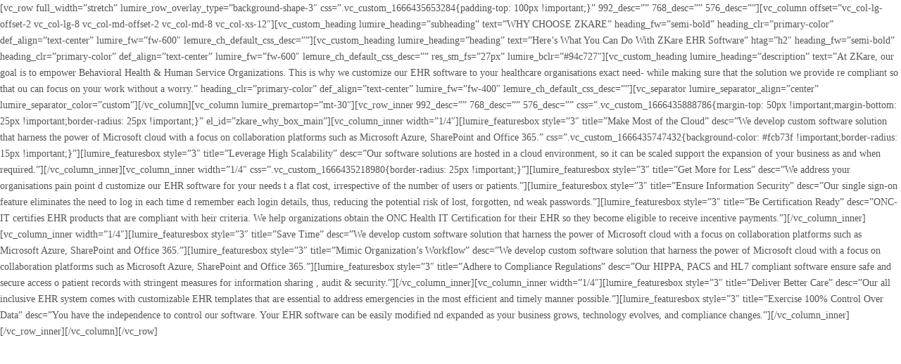

--- FILE ---
content_type: text/html; charset=UTF-8
request_url: https://zkarehealth.com/why-zkare/
body_size: 12069
content:
<!DOCTYPE html>
<html lang="en-US">

<head>

	<!-- Meta UTF8 charset -->
	<meta charset="UTF-8">
	<meta name="viewport" content="width=device-width, initial-scale=1">
	<title>Zkare: Mental Health EHR/EMR - Full-Featured. Easy To Use</title>
<meta name='robots' content='max-image-preview:large' />
	<style>img:is([sizes="auto" i], [sizes^="auto," i]) { contain-intrinsic-size: 3000px 1500px }</style>
	<link rel='dns-prefetch' href='//collect.commerce.godaddy.com' />
<link rel='dns-prefetch' href='//fonts.googleapis.com' />
<link rel="alternate" type="application/rss+xml" title="ZkareHealth &raquo; Feed" href="https://zkarehealth.com/feed/" />
<link rel="alternate" type="application/rss+xml" title="ZkareHealth &raquo; Comments Feed" href="https://zkarehealth.com/comments/feed/" />
<script type="text/javascript">
/* <![CDATA[ */
window._wpemojiSettings = {"baseUrl":"https:\/\/s.w.org\/images\/core\/emoji\/16.0.1\/72x72\/","ext":".png","svgUrl":"https:\/\/s.w.org\/images\/core\/emoji\/16.0.1\/svg\/","svgExt":".svg","source":{"concatemoji":"https:\/\/zkarehealth.com\/wp-includes\/js\/wp-emoji-release.min.js?ver=6.8.3"}};
/*! This file is auto-generated */
!function(s,n){var o,i,e;function c(e){try{var t={supportTests:e,timestamp:(new Date).valueOf()};sessionStorage.setItem(o,JSON.stringify(t))}catch(e){}}function p(e,t,n){e.clearRect(0,0,e.canvas.width,e.canvas.height),e.fillText(t,0,0);var t=new Uint32Array(e.getImageData(0,0,e.canvas.width,e.canvas.height).data),a=(e.clearRect(0,0,e.canvas.width,e.canvas.height),e.fillText(n,0,0),new Uint32Array(e.getImageData(0,0,e.canvas.width,e.canvas.height).data));return t.every(function(e,t){return e===a[t]})}function u(e,t){e.clearRect(0,0,e.canvas.width,e.canvas.height),e.fillText(t,0,0);for(var n=e.getImageData(16,16,1,1),a=0;a<n.data.length;a++)if(0!==n.data[a])return!1;return!0}function f(e,t,n,a){switch(t){case"flag":return n(e,"\ud83c\udff3\ufe0f\u200d\u26a7\ufe0f","\ud83c\udff3\ufe0f\u200b\u26a7\ufe0f")?!1:!n(e,"\ud83c\udde8\ud83c\uddf6","\ud83c\udde8\u200b\ud83c\uddf6")&&!n(e,"\ud83c\udff4\udb40\udc67\udb40\udc62\udb40\udc65\udb40\udc6e\udb40\udc67\udb40\udc7f","\ud83c\udff4\u200b\udb40\udc67\u200b\udb40\udc62\u200b\udb40\udc65\u200b\udb40\udc6e\u200b\udb40\udc67\u200b\udb40\udc7f");case"emoji":return!a(e,"\ud83e\udedf")}return!1}function g(e,t,n,a){var r="undefined"!=typeof WorkerGlobalScope&&self instanceof WorkerGlobalScope?new OffscreenCanvas(300,150):s.createElement("canvas"),o=r.getContext("2d",{willReadFrequently:!0}),i=(o.textBaseline="top",o.font="600 32px Arial",{});return e.forEach(function(e){i[e]=t(o,e,n,a)}),i}function t(e){var t=s.createElement("script");t.src=e,t.defer=!0,s.head.appendChild(t)}"undefined"!=typeof Promise&&(o="wpEmojiSettingsSupports",i=["flag","emoji"],n.supports={everything:!0,everythingExceptFlag:!0},e=new Promise(function(e){s.addEventListener("DOMContentLoaded",e,{once:!0})}),new Promise(function(t){var n=function(){try{var e=JSON.parse(sessionStorage.getItem(o));if("object"==typeof e&&"number"==typeof e.timestamp&&(new Date).valueOf()<e.timestamp+604800&&"object"==typeof e.supportTests)return e.supportTests}catch(e){}return null}();if(!n){if("undefined"!=typeof Worker&&"undefined"!=typeof OffscreenCanvas&&"undefined"!=typeof URL&&URL.createObjectURL&&"undefined"!=typeof Blob)try{var e="postMessage("+g.toString()+"("+[JSON.stringify(i),f.toString(),p.toString(),u.toString()].join(",")+"));",a=new Blob([e],{type:"text/javascript"}),r=new Worker(URL.createObjectURL(a),{name:"wpTestEmojiSupports"});return void(r.onmessage=function(e){c(n=e.data),r.terminate(),t(n)})}catch(e){}c(n=g(i,f,p,u))}t(n)}).then(function(e){for(var t in e)n.supports[t]=e[t],n.supports.everything=n.supports.everything&&n.supports[t],"flag"!==t&&(n.supports.everythingExceptFlag=n.supports.everythingExceptFlag&&n.supports[t]);n.supports.everythingExceptFlag=n.supports.everythingExceptFlag&&!n.supports.flag,n.DOMReady=!1,n.readyCallback=function(){n.DOMReady=!0}}).then(function(){return e}).then(function(){var e;n.supports.everything||(n.readyCallback(),(e=n.source||{}).concatemoji?t(e.concatemoji):e.wpemoji&&e.twemoji&&(t(e.twemoji),t(e.wpemoji)))}))}((window,document),window._wpemojiSettings);
/* ]]> */
</script>
<link rel='stylesheet' id='stripe-main-styles-css' href='https://zkarehealth.com/wp-content/mu-plugins/vendor/godaddy/mwc-core/assets/css/stripe-settings.css' type='text/css' media='all' />
<link rel='stylesheet' id='godaddy-payments-payinperson-main-styles-css' href='https://zkarehealth.com/wp-content/mu-plugins/vendor/godaddy/mwc-core/assets/css/pay-in-person-method.css' type='text/css' media='all' />
<style id='wp-emoji-styles-inline-css' type='text/css'>

	img.wp-smiley, img.emoji {
		display: inline !important;
		border: none !important;
		box-shadow: none !important;
		height: 1em !important;
		width: 1em !important;
		margin: 0 0.07em !important;
		vertical-align: -0.1em !important;
		background: none !important;
		padding: 0 !important;
	}
</style>
<link rel='stylesheet' id='wp-block-library-css' href='https://zkarehealth.com/wp-includes/css/dist/block-library/style.min.css?ver=6.8.3' type='text/css' media='all' />
<style id='classic-theme-styles-inline-css' type='text/css'>
/*! This file is auto-generated */
.wp-block-button__link{color:#fff;background-color:#32373c;border-radius:9999px;box-shadow:none;text-decoration:none;padding:calc(.667em + 2px) calc(1.333em + 2px);font-size:1.125em}.wp-block-file__button{background:#32373c;color:#fff;text-decoration:none}
</style>
<style id='global-styles-inline-css' type='text/css'>
:root{--wp--preset--aspect-ratio--square: 1;--wp--preset--aspect-ratio--4-3: 4/3;--wp--preset--aspect-ratio--3-4: 3/4;--wp--preset--aspect-ratio--3-2: 3/2;--wp--preset--aspect-ratio--2-3: 2/3;--wp--preset--aspect-ratio--16-9: 16/9;--wp--preset--aspect-ratio--9-16: 9/16;--wp--preset--color--black: #000000;--wp--preset--color--cyan-bluish-gray: #abb8c3;--wp--preset--color--white: #ffffff;--wp--preset--color--pale-pink: #f78da7;--wp--preset--color--vivid-red: #cf2e2e;--wp--preset--color--luminous-vivid-orange: #ff6900;--wp--preset--color--luminous-vivid-amber: #fcb900;--wp--preset--color--light-green-cyan: #7bdcb5;--wp--preset--color--vivid-green-cyan: #00d084;--wp--preset--color--pale-cyan-blue: #8ed1fc;--wp--preset--color--vivid-cyan-blue: #0693e3;--wp--preset--color--vivid-purple: #9b51e0;--wp--preset--gradient--vivid-cyan-blue-to-vivid-purple: linear-gradient(135deg,rgba(6,147,227,1) 0%,rgb(155,81,224) 100%);--wp--preset--gradient--light-green-cyan-to-vivid-green-cyan: linear-gradient(135deg,rgb(122,220,180) 0%,rgb(0,208,130) 100%);--wp--preset--gradient--luminous-vivid-amber-to-luminous-vivid-orange: linear-gradient(135deg,rgba(252,185,0,1) 0%,rgba(255,105,0,1) 100%);--wp--preset--gradient--luminous-vivid-orange-to-vivid-red: linear-gradient(135deg,rgba(255,105,0,1) 0%,rgb(207,46,46) 100%);--wp--preset--gradient--very-light-gray-to-cyan-bluish-gray: linear-gradient(135deg,rgb(238,238,238) 0%,rgb(169,184,195) 100%);--wp--preset--gradient--cool-to-warm-spectrum: linear-gradient(135deg,rgb(74,234,220) 0%,rgb(151,120,209) 20%,rgb(207,42,186) 40%,rgb(238,44,130) 60%,rgb(251,105,98) 80%,rgb(254,248,76) 100%);--wp--preset--gradient--blush-light-purple: linear-gradient(135deg,rgb(255,206,236) 0%,rgb(152,150,240) 100%);--wp--preset--gradient--blush-bordeaux: linear-gradient(135deg,rgb(254,205,165) 0%,rgb(254,45,45) 50%,rgb(107,0,62) 100%);--wp--preset--gradient--luminous-dusk: linear-gradient(135deg,rgb(255,203,112) 0%,rgb(199,81,192) 50%,rgb(65,88,208) 100%);--wp--preset--gradient--pale-ocean: linear-gradient(135deg,rgb(255,245,203) 0%,rgb(182,227,212) 50%,rgb(51,167,181) 100%);--wp--preset--gradient--electric-grass: linear-gradient(135deg,rgb(202,248,128) 0%,rgb(113,206,126) 100%);--wp--preset--gradient--midnight: linear-gradient(135deg,rgb(2,3,129) 0%,rgb(40,116,252) 100%);--wp--preset--font-size--small: 13px;--wp--preset--font-size--medium: 20px;--wp--preset--font-size--large: 36px;--wp--preset--font-size--x-large: 42px;--wp--preset--font-family--inter: "Inter", sans-serif;--wp--preset--font-family--cardo: Cardo;--wp--preset--spacing--20: 0.44rem;--wp--preset--spacing--30: 0.67rem;--wp--preset--spacing--40: 1rem;--wp--preset--spacing--50: 1.5rem;--wp--preset--spacing--60: 2.25rem;--wp--preset--spacing--70: 3.38rem;--wp--preset--spacing--80: 5.06rem;--wp--preset--shadow--natural: 6px 6px 9px rgba(0, 0, 0, 0.2);--wp--preset--shadow--deep: 12px 12px 50px rgba(0, 0, 0, 0.4);--wp--preset--shadow--sharp: 6px 6px 0px rgba(0, 0, 0, 0.2);--wp--preset--shadow--outlined: 6px 6px 0px -3px rgba(255, 255, 255, 1), 6px 6px rgba(0, 0, 0, 1);--wp--preset--shadow--crisp: 6px 6px 0px rgba(0, 0, 0, 1);}:where(.is-layout-flex){gap: 0.5em;}:where(.is-layout-grid){gap: 0.5em;}body .is-layout-flex{display: flex;}.is-layout-flex{flex-wrap: wrap;align-items: center;}.is-layout-flex > :is(*, div){margin: 0;}body .is-layout-grid{display: grid;}.is-layout-grid > :is(*, div){margin: 0;}:where(.wp-block-columns.is-layout-flex){gap: 2em;}:where(.wp-block-columns.is-layout-grid){gap: 2em;}:where(.wp-block-post-template.is-layout-flex){gap: 1.25em;}:where(.wp-block-post-template.is-layout-grid){gap: 1.25em;}.has-black-color{color: var(--wp--preset--color--black) !important;}.has-cyan-bluish-gray-color{color: var(--wp--preset--color--cyan-bluish-gray) !important;}.has-white-color{color: var(--wp--preset--color--white) !important;}.has-pale-pink-color{color: var(--wp--preset--color--pale-pink) !important;}.has-vivid-red-color{color: var(--wp--preset--color--vivid-red) !important;}.has-luminous-vivid-orange-color{color: var(--wp--preset--color--luminous-vivid-orange) !important;}.has-luminous-vivid-amber-color{color: var(--wp--preset--color--luminous-vivid-amber) !important;}.has-light-green-cyan-color{color: var(--wp--preset--color--light-green-cyan) !important;}.has-vivid-green-cyan-color{color: var(--wp--preset--color--vivid-green-cyan) !important;}.has-pale-cyan-blue-color{color: var(--wp--preset--color--pale-cyan-blue) !important;}.has-vivid-cyan-blue-color{color: var(--wp--preset--color--vivid-cyan-blue) !important;}.has-vivid-purple-color{color: var(--wp--preset--color--vivid-purple) !important;}.has-black-background-color{background-color: var(--wp--preset--color--black) !important;}.has-cyan-bluish-gray-background-color{background-color: var(--wp--preset--color--cyan-bluish-gray) !important;}.has-white-background-color{background-color: var(--wp--preset--color--white) !important;}.has-pale-pink-background-color{background-color: var(--wp--preset--color--pale-pink) !important;}.has-vivid-red-background-color{background-color: var(--wp--preset--color--vivid-red) !important;}.has-luminous-vivid-orange-background-color{background-color: var(--wp--preset--color--luminous-vivid-orange) !important;}.has-luminous-vivid-amber-background-color{background-color: var(--wp--preset--color--luminous-vivid-amber) !important;}.has-light-green-cyan-background-color{background-color: var(--wp--preset--color--light-green-cyan) !important;}.has-vivid-green-cyan-background-color{background-color: var(--wp--preset--color--vivid-green-cyan) !important;}.has-pale-cyan-blue-background-color{background-color: var(--wp--preset--color--pale-cyan-blue) !important;}.has-vivid-cyan-blue-background-color{background-color: var(--wp--preset--color--vivid-cyan-blue) !important;}.has-vivid-purple-background-color{background-color: var(--wp--preset--color--vivid-purple) !important;}.has-black-border-color{border-color: var(--wp--preset--color--black) !important;}.has-cyan-bluish-gray-border-color{border-color: var(--wp--preset--color--cyan-bluish-gray) !important;}.has-white-border-color{border-color: var(--wp--preset--color--white) !important;}.has-pale-pink-border-color{border-color: var(--wp--preset--color--pale-pink) !important;}.has-vivid-red-border-color{border-color: var(--wp--preset--color--vivid-red) !important;}.has-luminous-vivid-orange-border-color{border-color: var(--wp--preset--color--luminous-vivid-orange) !important;}.has-luminous-vivid-amber-border-color{border-color: var(--wp--preset--color--luminous-vivid-amber) !important;}.has-light-green-cyan-border-color{border-color: var(--wp--preset--color--light-green-cyan) !important;}.has-vivid-green-cyan-border-color{border-color: var(--wp--preset--color--vivid-green-cyan) !important;}.has-pale-cyan-blue-border-color{border-color: var(--wp--preset--color--pale-cyan-blue) !important;}.has-vivid-cyan-blue-border-color{border-color: var(--wp--preset--color--vivid-cyan-blue) !important;}.has-vivid-purple-border-color{border-color: var(--wp--preset--color--vivid-purple) !important;}.has-vivid-cyan-blue-to-vivid-purple-gradient-background{background: var(--wp--preset--gradient--vivid-cyan-blue-to-vivid-purple) !important;}.has-light-green-cyan-to-vivid-green-cyan-gradient-background{background: var(--wp--preset--gradient--light-green-cyan-to-vivid-green-cyan) !important;}.has-luminous-vivid-amber-to-luminous-vivid-orange-gradient-background{background: var(--wp--preset--gradient--luminous-vivid-amber-to-luminous-vivid-orange) !important;}.has-luminous-vivid-orange-to-vivid-red-gradient-background{background: var(--wp--preset--gradient--luminous-vivid-orange-to-vivid-red) !important;}.has-very-light-gray-to-cyan-bluish-gray-gradient-background{background: var(--wp--preset--gradient--very-light-gray-to-cyan-bluish-gray) !important;}.has-cool-to-warm-spectrum-gradient-background{background: var(--wp--preset--gradient--cool-to-warm-spectrum) !important;}.has-blush-light-purple-gradient-background{background: var(--wp--preset--gradient--blush-light-purple) !important;}.has-blush-bordeaux-gradient-background{background: var(--wp--preset--gradient--blush-bordeaux) !important;}.has-luminous-dusk-gradient-background{background: var(--wp--preset--gradient--luminous-dusk) !important;}.has-pale-ocean-gradient-background{background: var(--wp--preset--gradient--pale-ocean) !important;}.has-electric-grass-gradient-background{background: var(--wp--preset--gradient--electric-grass) !important;}.has-midnight-gradient-background{background: var(--wp--preset--gradient--midnight) !important;}.has-small-font-size{font-size: var(--wp--preset--font-size--small) !important;}.has-medium-font-size{font-size: var(--wp--preset--font-size--medium) !important;}.has-large-font-size{font-size: var(--wp--preset--font-size--large) !important;}.has-x-large-font-size{font-size: var(--wp--preset--font-size--x-large) !important;}
:where(.wp-block-post-template.is-layout-flex){gap: 1.25em;}:where(.wp-block-post-template.is-layout-grid){gap: 1.25em;}
:where(.wp-block-columns.is-layout-flex){gap: 2em;}:where(.wp-block-columns.is-layout-grid){gap: 2em;}
:root :where(.wp-block-pullquote){font-size: 1.5em;line-height: 1.6;}
</style>
<link rel='stylesheet' id='lvca-animate-styles-css' href='https://zkarehealth.com/wp-content/plugins/addons-for-visual-composer/assets/css/animate.css?ver=3.9.4' type='text/css' media='all' />
<link rel='stylesheet' id='lvca-frontend-styles-css' href='https://zkarehealth.com/wp-content/plugins/addons-for-visual-composer/assets/css/lvca-frontend.css?ver=3.9.4' type='text/css' media='all' />
<link rel='stylesheet' id='lvca-icomoon-styles-css' href='https://zkarehealth.com/wp-content/plugins/addons-for-visual-composer/assets/css/icomoon.css?ver=3.9.4' type='text/css' media='all' />
<link rel='stylesheet' id='woocommerce-layout-css' href='https://zkarehealth.com/wp-content/plugins/woocommerce/assets/css/woocommerce-layout.css?ver=10.4.3' type='text/css' media='all' />
<link rel='stylesheet' id='woocommerce-smallscreen-css' href='https://zkarehealth.com/wp-content/plugins/woocommerce/assets/css/woocommerce-smallscreen.css?ver=10.4.3' type='text/css' media='only screen and (max-width: 768px)' />
<link rel='stylesheet' id='woocommerce-general-css' href='https://zkarehealth.com/wp-content/plugins/woocommerce/assets/css/woocommerce.css?ver=10.4.3' type='text/css' media='all' />
<style id='woocommerce-inline-inline-css' type='text/css'>
.woocommerce form .form-row .required { visibility: visible; }
</style>
<link rel='stylesheet' id='wp-components-css' href='https://zkarehealth.com/wp-includes/css/dist/components/style.min.css?ver=6.8.3' type='text/css' media='all' />
<link rel='stylesheet' id='godaddy-styles-css' href='https://zkarehealth.com/wp-content/mu-plugins/vendor/wpex/godaddy-launch/includes/Dependencies/GoDaddy/Styles/build/latest.css?ver=2.0.2' type='text/css' media='all' />
<link rel='stylesheet' id='lvca-accordion-css' href='https://zkarehealth.com/wp-content/plugins/addons-for-visual-composer/includes/addons/accordion/css/style.css?ver=3.9.4' type='text/css' media='all' />
<link rel='stylesheet' id='lvca-slick-css' href='https://zkarehealth.com/wp-content/plugins/addons-for-visual-composer/assets/css/slick.css?ver=3.9.4' type='text/css' media='all' />
<link rel='stylesheet' id='lvca-carousel-css' href='https://zkarehealth.com/wp-content/plugins/addons-for-visual-composer/includes/addons/carousel/css/style.css?ver=3.9.4' type='text/css' media='all' />
<link rel='stylesheet' id='lvca-clients-css' href='https://zkarehealth.com/wp-content/plugins/addons-for-visual-composer/includes/addons/clients/css/style.css?ver=3.9.4' type='text/css' media='all' />
<link rel='stylesheet' id='lvca-heading-css' href='https://zkarehealth.com/wp-content/plugins/addons-for-visual-composer/includes/addons/heading/css/style.css?ver=3.9.4' type='text/css' media='all' />
<link rel='stylesheet' id='lvca-odometers-css' href='https://zkarehealth.com/wp-content/plugins/addons-for-visual-composer/includes/addons/odometers/css/style.css?ver=3.9.4' type='text/css' media='all' />
<link rel='stylesheet' id='lvca-piecharts-css' href='https://zkarehealth.com/wp-content/plugins/addons-for-visual-composer/includes/addons/piecharts/css/style.css?ver=3.9.4' type='text/css' media='all' />
<link rel='stylesheet' id='lvca-posts-carousel-css' href='https://zkarehealth.com/wp-content/plugins/addons-for-visual-composer/includes/addons/posts-carousel/css/style.css?ver=3.9.4' type='text/css' media='all' />
<link rel='stylesheet' id='lvca-pricing-table-css' href='https://zkarehealth.com/wp-content/plugins/addons-for-visual-composer/includes/addons/pricing-table/css/style.css?ver=3.9.4' type='text/css' media='all' />
<link rel='stylesheet' id='lvca-services-css' href='https://zkarehealth.com/wp-content/plugins/addons-for-visual-composer/includes/addons/services/css/style.css?ver=3.9.4' type='text/css' media='all' />
<link rel='stylesheet' id='lvca-stats-bar-css' href='https://zkarehealth.com/wp-content/plugins/addons-for-visual-composer/includes/addons/stats-bar/css/style.css?ver=3.9.4' type='text/css' media='all' />
<link rel='stylesheet' id='lvca-tabs-css' href='https://zkarehealth.com/wp-content/plugins/addons-for-visual-composer/includes/addons/tabs/css/style.css?ver=3.9.4' type='text/css' media='all' />
<link rel='stylesheet' id='lvca-team-members-css' href='https://zkarehealth.com/wp-content/plugins/addons-for-visual-composer/includes/addons/team/css/style.css?ver=3.9.4' type='text/css' media='all' />
<link rel='stylesheet' id='lvca-testimonials-css' href='https://zkarehealth.com/wp-content/plugins/addons-for-visual-composer/includes/addons/testimonials/css/style.css?ver=3.9.4' type='text/css' media='all' />
<link rel='stylesheet' id='lvca-flexslider-css' href='https://zkarehealth.com/wp-content/plugins/addons-for-visual-composer/assets/css/flexslider.css?ver=3.9.4' type='text/css' media='all' />
<link rel='stylesheet' id='lvca-testimonials-slider-css' href='https://zkarehealth.com/wp-content/plugins/addons-for-visual-composer/includes/addons/testimonials-slider/css/style.css?ver=3.9.4' type='text/css' media='all' />
<link rel='stylesheet' id='lvca-portfolio-css' href='https://zkarehealth.com/wp-content/plugins/addons-for-visual-composer/includes/addons/portfolio/css/style.css?ver=3.9.4' type='text/css' media='all' />
<link rel='stylesheet' id='bootstrap-css' href='https://zkarehealth.com/wp-content/themes/lumire/css/bootstrap.min.css?ver=1.0' type='text/css' media='all' />
<link rel='stylesheet' id='themify-css' href='https://zkarehealth.com/wp-content/themes/lumire/css/themify-icons.css?ver=1.0' type='text/css' media='all' />
<link rel='stylesheet' id='fontawesome-css' href='https://zkarehealth.com/wp-content/themes/lumire/css/fontawesome-all.css?ver=1.0' type='text/css' media='all' />
<link rel='stylesheet' id='icomoon-css' href='https://zkarehealth.com/wp-content/themes/lumire/css/icomoon.css?ver=1.0' type='text/css' media='all' />
<link rel='stylesheet' id='nice-select-css' href='https://zkarehealth.com/wp-content/themes/lumire/css/nice-select.css?ver=1.0' type='text/css' media='all' />
<link rel='stylesheet' id='lumire-general-style-css' href='https://zkarehealth.com/wp-content/themes/lumire/css/framework-style.css?ver=1.0' type='text/css' media='all' />
<link rel='stylesheet' id='izimodal-css' href='https://zkarehealth.com/wp-content/themes/lumire/css/izimodal.css?ver=1.0' type='text/css' media='all' />
<link rel='stylesheet' id='swiper-css' href='https://zkarehealth.com/wp-content/themes/lumire/css/swiper.css?ver=1.0' type='text/css' media='all' />
<link rel='stylesheet' id='slick-css' href='https://zkarehealth.com/wp-content/themes/lumire/css/slick.css?ver=1.0' type='text/css' media='all' />
<link rel='stylesheet' id='magnific-popup-css' href='https://zkarehealth.com/wp-content/themes/lumire/css/magnific-popup.css?ver=1.0' type='text/css' media='all' />
<link rel='stylesheet' id='animate-css' href='https://zkarehealth.com/wp-content/themes/lumire/css/animate.css?ver=1.0' type='text/css' media='all' />
<link rel='stylesheet' id='owl-carousel-css' href='https://zkarehealth.com/wp-content/themes/lumire/css/owl.carousel.css?ver=1.0' type='text/css' media='all' />
<link rel='stylesheet' id='lumire-navigation-css' href='https://zkarehealth.com/wp-content/themes/lumire/css/navigation.css?ver=1.0' type='text/css' media='all' />
<link rel='stylesheet' id='justifiedGallery-css' href='https://zkarehealth.com/wp-content/themes/lumire/css/justifiedGallery.min.css?ver=1.0' type='text/css' media='all' />
<link rel='stylesheet' id='lumire-default-css' href='https://zkarehealth.com/wp-content/themes/lumire/css/default.css?ver=1.0' type='text/css' media='all' />
<link rel='stylesheet' id='lumire-main-css' href='https://zkarehealth.com/wp-content/themes/lumire/css/styles-1.css?ver=1.0' type='text/css' media='all' />
<link rel='stylesheet' id='lumire-fonts-css' href='//fonts.googleapis.com/css?family=Poppins%3A100%2C200%2C300%2C400%2C500%2C600%2C700%2C800%2C900%7CPlayfair%2BDisplay%3A400%2C400i%2C700%2C700i%2C900%2C900i%7CMontserrat%3A100%2C200%2C300%2C400%2C500%2C600%2C700%2C800%2C900&#038;subset=latin%2Clatin-ext&#038;ver=1.0' type='text/css' media='all' />
<style id='lumire-custom-style-inline-css' type='text/css'>

        /* color */
        a:hover, .primary-color, .primary-color i, .primary-color strong, .primary-color span, .features-box-2-icon i, .countup-box-2 h3, .countup-box-2 span, .service-block-2-btn i, .testmonials-carousel-2 .testmonial-item .stars i, .grey-list li i, .footer-news strong i, .primary-list li i, .countup-box h5, .testmonial-box-content strong, .contact-icon-box i,
        .button-simple-primary, .footer-subscribe-form button:hover, .button-primary-bordered, .pricing-section-price h2, .pricing-section-price h2 sup, .testmonial-box-2 .quote-icon, .features-box-3 i, .testmonials-carousel-3 .testmonial-rating i, .features-box-icon i, .pricing-box h2, .pricing-box h2 sup, .pricing-box-button a, .pricing-box-button-active a:hover, .pricing-box ul li i, .testmonial-item-5 .stars i, .team-box-2:hover .team-box-2-info h6, .team-box-2-icon a:hover, .timeline-left-all h2, .pricing-box-3-category h4, .pricing-box-3:hover h2 span, .icon-holder-md i, .contact-box-place-office ul li i, .contact-box-info-4 i, .contact-box-info-4 h5, #search-input button i, .blog-list-info li i, .portolio-boxed-2 .portfolio-btn a:hover,.service-box-3-icon i, .service-box-3-btn i, section-heading b, .button-simple-primary i, .button-simple i, .button-simple:hover i, .footer-nav a:hover, small.section-subheading, .nt-custom-heading b, .service-block:hover .service-block-content-button i, .service-block-content-button:hover i, .nav-menu > li.focus > a:hover, .nav-menu > li:hover > a, .nav-menu > li.active > a, .nav-menu > li.focus > a, .nav-dropdown > li:hover > a, .nav-dropdown > li.focus > a {
            color: #46bfe2;
        }
        .button-grey-bordered:hover, .button-primary-bordered:hover, .button-primary:hover, .pricing-box-button-active a{
            color:#fff !important;
        }

        /* background color */
        .section-heading-line, .button-grey-bordered:hover, .service-block-content-button, .button-primary, .blog-team-box, .footer-subscribe-form button, .button-primary-bordered:hover, .pricing-box-button a:hover, .pricing-box-button-active a, .pricing-box-3-sale, .service-box-2:hover .service-box-2-icon, .shop-classic-hot-img, .shop-classic-sale-img, .portolio-boxed-overlay, .progress-bar-primary{
            background: #46bfe2;
        }

        /* gradient color */
        .features-box-2-icon {
            background-image: linear-gradient(to bottom, rgba(70, 191, 226, .15), transparent);
        }
        .service-box-3-icon {
            background-image: linear-gradient(rgba(70, 191, 226, .15), transparent);
        }
        .progress-bar-gradient {
            background-image: linear-gradient(to right, rgba(70, 191, 226, 1), rgba(70, 191, 226, .4));
        }
        .pricing-section-advanced {
            background: rgba(70, 191, 226, 0.05);
        }
        .nt-section .overlay-primary {
            background: rgba(70, 191, 226, 0.8);
        }

        /* border color */
        .button-grey-bordered:hover, .service-block-content-button, .button-primary-bordered, .button-primary-bordered:hover, .pricing-section:not(.pricing-section-advanced), .pricing-box-button a, .testmonial-item-5-img img, .timeline-container:after, .contact-box-info-4:hover, blockquote, .service-box-2:hover .service-box-2-icon, .portolio-boxed-2 .portfolio-btn a:hover, .service-box-3:hover, .nav-menu > li.focus > a:hover .submenu-indicator-chevron, .nav-menu > li:hover > a .submenu-indicator-chevron {
            border-color: #46bfe2;
        }
        .nav-dropdown > li:hover > a .submenu-indicator-chevron, .nav-dropdown > .focus > a .submenu-indicator-chevron {
            border-color: transparent #46bfe2 #46bfe2 transparent;
        }
        /* navigation color */
        .nav-menu > li.focus > a:hover .submenu-indicator-chevron, .nav-menu > li:hover > a .submenu-indicator-chevron {
            border-color: #46bfe2;
        }
        .nav-dropdown > li:hover > a .submenu-indicator-chevron, .nav-dropdown > .focus > a .submenu-indicator-chevron {
            border-color: transparent #46bfe2 #46bfe2 transparent;
        }
        /* navigation color */
        .nav-dropdown > li:hover > a .submenu-indicator-chevron, .nav-dropdown > .focus > a .submenu-indicator-chevron {
            border-color: transparent #46bfe2 #46bfe2 transparent;
        }
            .nav-toggle:before {
                background-color: #70798b;
                box-shadow: 0 0.5em 0 0 #70798b, 0 1em 0 0 #70798b;
            }
        }
		.nt-pagination.-style-outline .nt-pagination-item .nt-pagination-link { border-color: #f0f3f5; }
		.nt-pagination.-style-default .nt-pagination-link { background-color: #f0f3f5;
		}
		.nt-pagination.-style-outline .nt-pagination-item.active .nt-pagination-link,
		.nt-pagination.-style-outline .nt-pagination-item .nt-pagination-link:hover { border-color: #46bfe2; }
		.nt-pagination.-style-default .nt-pagination-item.active .nt-pagination-link,
		.nt-pagination.-style-default .nt-pagination-item .nt-pagination-link:hover { background-color: #46bfe2;
		}
		.nt-pagination.-style-outline .nt-pagination-item .nt-pagination-link,
		.nt-pagination.-style-default .nt-pagination-link { color: #333;
		}
		.nt-pagination.-style-outline .nt-pagination-item.active .nt-pagination-link,
		.nt-pagination.-style-outline .nt-pagination-item .nt-pagination-link:hover,
		.nt-pagination.-style-default .nt-pagination-item.active .nt-pagination-link,
		.nt-pagination.-style-default .nt-pagination-item .nt-pagination-link:hover { color: #f0f3f5;
		}
</style>
<link rel='stylesheet' id='lumire-woocommerce-custom-css' href='https://zkarehealth.com/wp-content/themes/lumire/woocommerce/woocommerce-custom.css?ver=1.0' type='text/css' media='all' />
<link rel='stylesheet' id='mwc-payments-payment-form-css' href='https://zkarehealth.com/wp-content/mu-plugins/vendor/godaddy/mwc-core/assets/css/payment-form.css' type='text/css' media='all' />
<script type="text/javascript" src="https://zkarehealth.com/wp-includes/js/jquery/jquery.min.js?ver=3.7.1" id="jquery-core-js"></script>
<script type="text/javascript" src="https://zkarehealth.com/wp-includes/js/jquery/jquery-migrate.min.js?ver=3.4.1" id="jquery-migrate-js"></script>
<script type="text/javascript" src="https://zkarehealth.com/wp-content/plugins/addons-for-visual-composer/assets/js/jquery.waypoints.min.js?ver=3.9.4" id="lvca-waypoints-js"></script>
<script type="text/javascript" id="lvca-frontend-scripts-js-extra">
/* <![CDATA[ */
var lvca_settings = {"mobile_width":"780","custom_css":""};
/* ]]> */
</script>
<script type="text/javascript" src="https://zkarehealth.com/wp-content/plugins/addons-for-visual-composer/assets/js/lvca-frontend.min.js?ver=3.9.4" id="lvca-frontend-scripts-js"></script>
<script type="text/javascript" src="https://zkarehealth.com/wp-content/plugins/woocommerce/assets/js/jquery-blockui/jquery.blockUI.min.js?ver=2.7.0-wc.10.4.3" id="wc-jquery-blockui-js" defer="defer" data-wp-strategy="defer"></script>
<script type="text/javascript" id="wc-add-to-cart-js-extra">
/* <![CDATA[ */
var wc_add_to_cart_params = {"ajax_url":"\/wp-admin\/admin-ajax.php","wc_ajax_url":"\/?wc-ajax=%%endpoint%%","i18n_view_cart":"View cart","cart_url":"https:\/\/zkarehealth.com\/cart\/","is_cart":"","cart_redirect_after_add":"no"};
/* ]]> */
</script>
<script type="text/javascript" src="https://zkarehealth.com/wp-content/plugins/woocommerce/assets/js/frontend/add-to-cart.min.js?ver=10.4.3" id="wc-add-to-cart-js" defer="defer" data-wp-strategy="defer"></script>
<script type="text/javascript" src="https://zkarehealth.com/wp-content/plugins/woocommerce/assets/js/js-cookie/js.cookie.min.js?ver=2.1.4-wc.10.4.3" id="wc-js-cookie-js" defer="defer" data-wp-strategy="defer"></script>
<script type="text/javascript" id="woocommerce-js-extra">
/* <![CDATA[ */
var woocommerce_params = {"ajax_url":"\/wp-admin\/admin-ajax.php","wc_ajax_url":"\/?wc-ajax=%%endpoint%%","i18n_password_show":"Show password","i18n_password_hide":"Hide password"};
/* ]]> */
</script>
<script type="text/javascript" src="https://zkarehealth.com/wp-content/plugins/woocommerce/assets/js/frontend/woocommerce.min.js?ver=10.4.3" id="woocommerce-js" defer="defer" data-wp-strategy="defer"></script>
<script type="text/javascript" src="https://zkarehealth.com/wp-content/plugins/addons-for-visual-composer/includes/addons/accordion/js/accordion.min.js?ver=3.9.4" id="lvca-accordion-js"></script>
<script type="text/javascript" src="https://zkarehealth.com/wp-content/plugins/addons-for-visual-composer/assets/js/slick.min.js?ver=3.9.4" id="lvca-slick-carousel-js"></script>
<script type="text/javascript" src="https://zkarehealth.com/wp-content/plugins/addons-for-visual-composer/assets/js/jquery.stats.min.js?ver=3.9.4" id="lvca-stats-js"></script>
<script type="text/javascript" src="https://zkarehealth.com/wp-content/plugins/addons-for-visual-composer/includes/addons/odometers/js/odometer.min.js?ver=3.9.4" id="lvca-odometers-js"></script>
<script type="text/javascript" src="https://zkarehealth.com/wp-content/plugins/addons-for-visual-composer/includes/addons/piecharts/js/piechart.min.js?ver=3.9.4" id="lvca-piecharts-js"></script>
<script type="text/javascript" src="https://zkarehealth.com/wp-content/plugins/addons-for-visual-composer/includes/addons/posts-carousel/js/posts-carousel.min.js?ver=3.9.4" id="lvca-post-carousel-js"></script>
<script type="text/javascript" src="https://zkarehealth.com/wp-content/plugins/addons-for-visual-composer/includes/addons/spacer/js/spacer.min.js?ver=3.9.4" id="lvca-spacer-js"></script>
<script type="text/javascript" src="https://zkarehealth.com/wp-content/plugins/addons-for-visual-composer/includes/addons/services/js/services.min.js?ver=3.9.4" id="lvca-services-js"></script>
<script type="text/javascript" src="https://zkarehealth.com/wp-content/plugins/addons-for-visual-composer/includes/addons/stats-bar/js/stats-bar.min.js?ver=3.9.4" id="lvca-stats-bar-js"></script>
<script type="text/javascript" src="https://zkarehealth.com/wp-content/plugins/addons-for-visual-composer/includes/addons/tabs/js/tabs.min.js?ver=3.9.4" id="lvca-tabs-js"></script>
<script type="text/javascript" src="https://zkarehealth.com/wp-content/plugins/addons-for-visual-composer/assets/js/jquery.flexslider.min.js?ver=3.9.4" id="lvca-flexslider-js"></script>
<script type="text/javascript" src="https://zkarehealth.com/wp-content/plugins/addons-for-visual-composer/includes/addons/testimonials-slider/js/testimonials.min.js?ver=3.9.4" id="lvca-testimonials-slider-js"></script>
<script type="text/javascript" src="https://zkarehealth.com/wp-content/plugins/addons-for-visual-composer/assets/js/isotope.pkgd.min.js?ver=3.9.4" id="lvca-isotope-js"></script>
<script type="text/javascript" src="https://zkarehealth.com/wp-content/plugins/addons-for-visual-composer/assets/js/imagesloaded.pkgd.min.js?ver=3.9.4" id="lvca-imagesloaded-js"></script>
<script type="text/javascript" src="https://zkarehealth.com/wp-content/plugins/addons-for-visual-composer/includes/addons/portfolio/js/portfolio.min.js?ver=3.9.4" id="lvca-portfolio-js"></script>
<!--[if lt IE 9]>
<script type="text/javascript" src="https://zkarehealth.com/wp-content/themes/lumire/js/modernizr.min.js?ver=1,0" id="modernizr-js"></script>
<![endif]-->
<!--[if lt IE 9]>
<script type="text/javascript" src="https://zkarehealth.com/wp-content/themes/lumire/js/respond.min.js?ver=1.0" id="respond-js"></script>
<![endif]-->
<!--[if lt IE 9]>
<script type="text/javascript" src="https://zkarehealth.com/wp-content/themes/lumire/js/html5shiv.min.js?ver=1.0" id="html5shiv-js"></script>
<![endif]-->
<script type="text/javascript" src="https://collect.commerce.godaddy.com/sdk.js" id="poynt-collect-sdk-js"></script>
<script type="text/javascript" id="mwc-payments-poynt-payment-form-js-extra">
/* <![CDATA[ */
var poyntPaymentFormI18n = {"errorMessages":{"genericError":"An error occurred, please try again or try an alternate form of payment.","missingCardDetails":"Missing card details.","missingBillingDetails":"Missing billing details."}};
/* ]]> */
</script>
<script type="text/javascript" src="https://zkarehealth.com/wp-content/mu-plugins/vendor/godaddy/mwc-core/assets/js/payments/frontend/poynt.js" id="mwc-payments-poynt-payment-form-js"></script>
<link rel="https://api.w.org/" href="https://zkarehealth.com/wp-json/" /><link rel="alternate" title="JSON" type="application/json" href="https://zkarehealth.com/wp-json/wp/v2/pages/2339" /><link rel="EditURI" type="application/rsd+xml" title="RSD" href="https://zkarehealth.com/xmlrpc.php?rsd" />
<meta name="generator" content="WordPress 6.8.3" />
<meta name="generator" content="WooCommerce 10.4.3" />
<link rel="canonical" href="https://zkarehealth.com/why-zkare/" />
<link rel='shortlink' href='https://zkarehealth.com/?p=2339' />
<link rel="alternate" title="oEmbed (JSON)" type="application/json+oembed" href="https://zkarehealth.com/wp-json/oembed/1.0/embed?url=https%3A%2F%2Fzkarehealth.com%2Fwhy-zkare%2F" />
<link rel="alternate" title="oEmbed (XML)" type="text/xml+oembed" href="https://zkarehealth.com/wp-json/oembed/1.0/embed?url=https%3A%2F%2Fzkarehealth.com%2Fwhy-zkare%2F&#038;format=xml" />
        <script type="text/javascript">
            (function () {
                window.lvca_fs = {can_use_premium_code: false};
            })();
        </script>
        <noscript><style>.vce-row-container .vcv-lozad {display: none}</style></noscript><meta name="generator" content="Powered by Visual Composer Website Builder - fast and easy-to-use drag and drop visual editor for WordPress."/><meta name="description" content="Cloud-based EHR/EMR software designed for Developmental Disabilities, Mental Health &amp; Behavioral Health Providers. Get a Free Demo today!">
	<noscript><style>.woocommerce-product-gallery{ opacity: 1 !important; }</style></noscript>
	<style class='wp-fonts-local' type='text/css'>
@font-face{font-family:Inter;font-style:normal;font-weight:300 900;font-display:fallback;src:url('https://zkarehealth.com/wp-content/plugins/woocommerce/assets/fonts/Inter-VariableFont_slnt,wght.woff2') format('woff2');font-stretch:normal;}
@font-face{font-family:Cardo;font-style:normal;font-weight:400;font-display:fallback;src:url('https://zkarehealth.com/wp-content/plugins/woocommerce/assets/fonts/cardo_normal_400.woff2') format('woff2');}
</style>
<link rel="icon" href="https://zkarehealth.com/wp-content/uploads/2022/04/cropped-SiteIcon1-32x32.png" sizes="32x32" />
<link rel="icon" href="https://zkarehealth.com/wp-content/uploads/2022/04/cropped-SiteIcon1-192x192.png" sizes="192x192" />
<link rel="apple-touch-icon" href="https://zkarehealth.com/wp-content/uploads/2022/04/cropped-SiteIcon1-180x180.png" />
<meta name="msapplication-TileImage" content="https://zkarehealth.com/wp-content/uploads/2022/04/cropped-SiteIcon1-270x270.png" />
		<style type="text/css" id="wp-custom-css">
			.blog-list-info {
	display:none;
}
.demo_menu {
	  background-color: #FCB73F !important;
    border-radius: 3px !important;
	margin-left:10px !important;
}
.nt-single-navigation-item a {    background: #46bfe2;}
.nt-single-navigation-item a:hover {
    background: #111;
}
.demo_menu a{
	  font-weight:bold !important;
		color:#222 !important;
}
.nt-single-content h2{
	font-size: 23px; font-weight:500;
}
#ehr_system_last p {
	color: #fff;
}
#zkare_why_box_main .service-box-3{
	height: 280px;
	    margin: 35px 0px;
}
#zkare_why_box_main h4 {
	margin-top:0px;
}
.col, .col-1, .col-10, .col-11, .col-12, .col-2, .col-3, .col-4, .col-5, .col-6, .col-7, .col-8, .col-9, .col-auto, .col-lg, .col-lg-1, .col-lg-10, .col-lg-11, .col-lg-12, .col-lg-2, .col-lg-3, .col-lg-4, .col-lg-5, .col-lg-6, .col-lg-7, .col-lg-8, .col-lg-9, .col-lg-auto, .col-md, .col-md-1, .col-md-10, .col-md-11, .col-md-12, .col-md-2, .col-md-3, .col-md-4, .col-md-5, .col-md-6, .col-md-7, .col-md-8, .col-md-9, .col-md-auto, .col-sm, .col-sm-1, .col-sm-10, .col-sm-11, .col-sm-12, .col-sm-2, .col-sm-3, .col-sm-4, .col-sm-5, .col-sm-6, .col-sm-7, .col-sm-8, .col-sm-9, .col-sm-auto, .col-xl, .col-xl-1, .col-xl-10, .col-xl-11, .col-xl-12, .col-xl-2, .col-xl-3, .col-xl-4, .col-xl-5, .col-xl-6, .col-xl-7, .col-xl-8, .col-xl-9, .col-xl-auto {
	float:left;
}
html, body {
	font-family:"Open Sans"; 
}
.service-block-2 .service-block-2-content strong {
	font-weight:inherit;
	color:#555;
}
p {
	color:#555 !important;
}
.blog_page_post img{
	max-width: 100%;
height: 220px;
object-fit: cover;
}
.home_slider canvas::before{
	width: 100%;
	height: 100%;
	position:absolute;
	left: 0px;top: 0px; content: '';
	display: inline;
	background-color: #000 !important;
opacity: 0.4 !important;
}

.hide{
	display:none;
}
.breadcrumb-section h1{
	color: #fff;
}
.features-box-5 h4{
		color: #fff;
}

.features-box-5 p, .emr-features .features-box-5-icon i{

  color: #ffffffc4 !important;
}

.section-heading-line{
	background-color: #eb8452;
}
.main-logo {
  max-width: 125px !important;
}
.features-box-5-icon i{
color: #434242;	
}
.pricing-section{
background:#fff;	
}
.pricing-section-advanced {
  background: rgba(0, 166, 238, 0.11);
}
.breadcrumb-section{
	padding: 100px 0px;
}
.pricing-section ul li {
	color: #474747;
}
.footer_content p{
	float:left;
}
.footer_content a{
	float:right;	margin-left:10px;
}
#wpcf7-f116-p1367-o1 .wpcf7-spinner{
	display:none;
}
.blog_banner{
	padding: 50px 0px !important;
}
.blog_banner small.subheading-big {
  font-size: 29px !important;
}
.homepage_starting_services a{
	cursor: default;
}
.homepage_starting_services a:hover{
	color: #000 !important;
}
.rs-layer.button-primary.rev-btn:hover {
  color: #46bfe2 !important;
}
.feature_detail .section-description b{
	margin-top: 20px;
	float: left;
width: 100%;
}
.service-box-3-btn{
	font-size: 17px !important;
}
.service-box-3-btn i{
	display:none;
}
.service-box-3-btn:hover{
	color: #000 !important;
}
.success_desc p{
	font-size: 15px;
font-weight: 400;
color: #777 !important;
line-height: 1.8;
padding-top: 15px;
margin-bottom: 0px;
}
.success_desc .nt-shortcode-wrapper{
	padding-top: 0px !important;
}
.success_white p{
	color: #fff;
	font-size: 15px;
	font-weight: 600;
}
.blog-grid img{
	margin-bottom:20px;
}
.btm_services .service-block-content-button{
	display:none;
}
.service-block-content{
	padding-bottom: 35px !important;
}
.feature_heading {
  padding: 60px 0px !important;
}

@media screen and (max-width: 768px) {
		#slider-1-slide-1-layer-1{
			line-height: 26px !important;
font-weight: 600 !important;
font-size: 18px !important;
		}
	.main-logo {
  max-width: 100px !important;
}
	.navigation {
  padding: 6px 0px;
}
	#slider-1-slide-1-layer-2 {
  margin-top: 15px !important;
}
	#slider-1-slide-1-layer-3{
		width: auto !important;
		margin-left: 10px;
	}
	h3.section-heading {
  font-size: 19px !important;
  line-height: 28px;
}

	}		</style>
		
</head>

<!-- BODY START -->
<body class="wp-singular page-template page-template-custom-page page-template-custom-page-php page page-id-2339 wp-theme-lumire theme-lumire vcwb woocommerce-no-js Lumire nt-version-1.2.8 ">


<!-- Site Wrapper -->
<div class="nt-theme-wrapper">
<p>[vc_row full_width=&#8221;stretch&#8221; lumire_row_overlay_type=&#8221;background-shape-3&#8243; css=&#8221;.vc_custom_1666435653284{padding-top: 100px !important;}&#8221; 992_desc=&#8221;&#8221; 768_desc=&#8221;&#8221; 576_desc=&#8221;&#8221;][vc_column offset=&#8221;vc_col-lg-offset-2 vc_col-lg-8 vc_col-md-offset-2 vc_col-md-8 vc_col-xs-12&#8243;][vc_custom_heading lumire_heading=&#8221;subheading&#8221; text=&#8221;WHY CHOOSE ZKARE&#8221; heading_fw=&#8221;semi-bold&#8221; heading_clr=&#8221;primary-color&#8221; def_align=&#8221;text-center&#8221; lumire_fw=&#8221;fw-600&#8243; lemure_ch_default_css_desc=&#8221;&#8221;][vc_custom_heading lumire_heading=&#8221;heading&#8221; text=&#8221;Here&#8217;s What You Can Do With ZKare EHR Software&#8221; htag=&#8221;h2&#8243; heading_fw=&#8221;semi-bold&#8221; heading_clr=&#8221;primary-color&#8221; def_align=&#8221;text-center&#8221; lumire_fw=&#8221;fw-600&#8243; lemure_ch_default_css_desc=&#8221;&#8221; res_sm_fs=&#8221;27px&#8221; lumire_bclr=&#8221;#94c727&#8243;][vc_custom_heading lumire_heading=&#8221;description&#8221; text=&#8221;At ZKare, our goal is to empower Behavioral Health &#038; Human Service Organizations. This is why we customize our EHR software to your healthcare organisations exact need- while making sure that the solution we provide re compliant so that ou can focus on your work without a worry.&#8221; heading_clr=&#8221;primary-color&#8221; def_align=&#8221;text-center&#8221; lumire_fw=&#8221;fw-400&#8243; lemure_ch_default_css_desc=&#8221;&#8221;][vc_separator lumire_separator_align=&#8221;center&#8221; lumire_separator_color=&#8221;custom&#8221;][/vc_column][vc_column lumire_premartop=&#8221;mt-30&#8243;][vc_row_inner 992_desc=&#8221;&#8221; 768_desc=&#8221;&#8221; 576_desc=&#8221;&#8221; css=&#8221;.vc_custom_1666435888786{margin-top: 50px !important;margin-bottom: 25px !important;border-radius: 25px !important;}&#8221; el_id=&#8221;zkare_why_box_main&#8221;][vc_column_inner width=&#8221;1/4&#8243;][lumire_featuresbox style=&#8221;3&#8243; title=&#8221;Make Most of the Cloud&#8221; desc=&#8221;We develop custom software solution that harness the power of Microsoft cloud with a focus on collaboration platforms such as Microsoft Azure, SharePoint and Office 365.&#8221; css=&#8221;.vc_custom_1666435747432{background-color: #fcb73f !important;border-radius: 15px !important;}&#8221;][lumire_featuresbox style=&#8221;3&#8243; title=&#8221;Leverage High Scalability&#8221; desc=&#8221;Our software solutions are hosted in a cloud environment, so it can be scaled support the expansion of your business as and when required.&#8221;][/vc_column_inner][vc_column_inner width=&#8221;1/4&#8243; css=&#8221;.vc_custom_1666435218980{border-radius: 25px !important;}&#8221;][lumire_featuresbox style=&#8221;3&#8243; title=&#8221;Get More for Less&#8221; desc=&#8221;We address your organisations pain point d customize our EHR software for your needs t a flat cost, irrespective of the number of users or patients.&#8221;][lumire_featuresbox style=&#8221;3&#8243; title=&#8221;Ensure Information Security&#8221; desc=&#8221;Our single sign-on feature eliminates the need to log in each time d remember each login details, thus, reducing the potential risk of lost, forgotten, nd weak passwords.&#8221;][lumire_featuresbox style=&#8221;3&#8243; title=&#8221;Be Certification Ready&#8221; desc=&#8221;ONC-IT certifies EHR products that are compliant with heir criteria. We help organizations obtain the ONC Health IT Certification for their EHR so they become eligible to receive incentive payments.&#8221;][/vc_column_inner][vc_column_inner width=&#8221;1/4&#8243;][lumire_featuresbox style=&#8221;3&#8243; title=&#8221;Save Time&#8221; desc=&#8221;We develop custom software solution that harness the power of Microsoft cloud with a focus on collaboration platforms such as Microsoft Azure, SharePoint and Office 365.&#8221;][lumire_featuresbox style=&#8221;3&#8243; title=&#8221;Mimic Organization&#8217;s Workflow&#8221; desc=&#8221;We develop custom software solution that harness the power of Microsoft cloud with a focus on collaboration platforms such as Microsoft Azure, SharePoint and Office 365.&#8221;][lumire_featuresbox style=&#8221;3&#8243; title=&#8221;Adhere to Compliance Regulations&#8221; desc=&#8221;Our HIPPA, PACS and HL7 compliant software ensure safe and secure access o patient records with stringent measures for information sharing , audit &#038; security.&#8221;][/vc_column_inner][vc_column_inner width=&#8221;1/4&#8243;][lumire_featuresbox style=&#8221;3&#8243; title=&#8221;Deliver Better Care&#8221; desc=&#8221;Our all inclusive EHR system comes with customizable EHR templates that are essential to address emergencies in the most efficient and timely manner possible.&#8221;][lumire_featuresbox style=&#8221;3&#8243; title=&#8221;Exercise 100% Control Over Data&#8221; desc=&#8221;You have the independence to control our software. Your EHR software can be easily modified nd expanded as your business grows, technology evolves, and compliance changes.&#8221;][/vc_column_inner][/vc_row_inner][/vc_column][/vc_row]</p>
</div><script type="speculationrules">
{"prefetch":[{"source":"document","where":{"and":[{"href_matches":"\/*"},{"not":{"href_matches":["\/wp-*.php","\/wp-admin\/*","\/wp-content\/uploads\/*","\/wp-content\/*","\/wp-content\/plugins\/*","\/wp-content\/themes\/lumire\/*","\/*\\?(.+)"]}},{"not":{"selector_matches":"a[rel~=\"nofollow\"]"}},{"not":{"selector_matches":".no-prefetch, .no-prefetch a"}}]},"eagerness":"conservative"}]}
</script>
	<script type='text/javascript'>
		(function () {
			var c = document.body.className;
			c = c.replace(/woocommerce-no-js/, 'woocommerce-js');
			document.body.className = c;
		})();
	</script>
	<link rel='stylesheet' id='wc-blocks-style-css' href='https://zkarehealth.com/wp-content/plugins/woocommerce/assets/client/blocks/wc-blocks.css?ver=wc-10.4.3' type='text/css' media='all' />
<script type="text/javascript" src="https://zkarehealth.com/wp-content/themes/lumire/js/bootstrap.min.js?ver=1.0" id="bootstrap-js"></script>
<script type="text/javascript" src="https://zkarehealth.com/wp-content/themes/lumire/js/navigation.js?ver=1.0" id="lumire-navigation-js"></script>
<script type="text/javascript" src="https://zkarehealth.com/wp-content/themes/lumire/js/navigation.fixed.js?ver=1.0" id="lumire-navigation-fixed-js"></script>
<script type="text/javascript" src="https://zkarehealth.com/wp-content/themes/lumire/js/waypoints.min.js?ver=1.0" id="waypoints-js"></script>
<script type="text/javascript" src="https://zkarehealth.com/wp-content/themes/lumire/js/jarallax.min.js?ver=1.0" id="jarallax-js"></script>
<script type="text/javascript" src="https://zkarehealth.com/wp-content/themes/lumire/js/slick.min.js?ver=1.0" id="slick-js"></script>
<script type="text/javascript" src="https://zkarehealth.com/wp-content/themes/lumire/js/owl-carousel.min.js?ver=1.0" id="owl-carousel-js"></script>
<script type="text/javascript" src="https://zkarehealth.com/wp-content/themes/lumire/js/counterup.min.js?ver=1.0" id="counterup-js"></script>
<script type="text/javascript" src="https://zkarehealth.com/wp-content/themes/lumire/js/countdown.min.js?ver=1.0" id="countdown-js"></script>
<script type="text/javascript" src="https://zkarehealth.com/wp-content/themes/lumire/js/jquery.appear.min.js?ver=1.0" id="jquery-appear-js"></script>
<script type="text/javascript" src="https://zkarehealth.com/wp-content/themes/lumire/js/easy-pie-chart.min.js?ver=1.0" id="easy-pie-chart-js"></script>
<script type="text/javascript" src="https://zkarehealth.com/wp-content/themes/lumire/js/wow.min.js?ver=1.0" id="wow-js"></script>
<script type="text/javascript" src="https://zkarehealth.com/wp-content/themes/lumire/js/swiper.min.js?ver=1.0" id="swiper-js"></script>
<script type="text/javascript" src="https://zkarehealth.com/wp-content/themes/lumire/js/jquery.mb.YTPlayer.min.js?ver=1.0" id="jquery-YTPlayer-js"></script>
<script type="text/javascript" src="https://zkarehealth.com/wp-content/themes/lumire/js/tabslet.min.js?ver=1.0" id="tabslet-js"></script>
<script type="text/javascript" src="https://zkarehealth.com/wp-content/themes/lumire/js/izimodal.min.js?ver=1.0" id="izimodal-js"></script>
<script type="text/javascript" src="https://zkarehealth.com/wp-content/themes/lumire/js/framework-settings.js?ver=1.0" id="lumire-settings-js"></script>
<script type="text/javascript" src="https://zkarehealth.com/wp-content/themes/lumire/js/jquery.nice-select.min.js?ver=1.0" id="nice-select-js"></script>
<script type="text/javascript" src="https://zkarehealth.com/wp-content/themes/lumire/js/equal-height.min.js?ver=1.0" id="equal-height-js"></script>
<script type="text/javascript" src="https://zkarehealth.com/wp-content/themes/lumire/js/smooth-scroll.polyfills.min.js?ver=1.0" id="smooth-scroll-polyfills-js"></script>
<script type="text/javascript" src="https://zkarehealth.com/wp-content/themes/lumire/js/chart.bundle.js?ver=1.0" id="lumire-chart-js"></script>
<script type="text/javascript" src="https://zkarehealth.com/wp-content/themes/lumire/js/utils.js?ver=1.0" id="lumire-utils-js"></script>
<script type="text/javascript" src="https://zkarehealth.com/wp-content/themes/lumire/js/jquery.justifiedGallery.min.js?ver=1.0" id="justifiedGallery-js"></script>
<script type="text/javascript" src="https://zkarehealth.com/wp-content/themes/lumire/js/main.js?ver=1.0" id="lumire-main-js"></script>
<script type="text/javascript" src="https://zkarehealth.com/wp-includes/js/comment-reply.min.js?ver=6.8.3" id="comment-reply-js" async="async" data-wp-strategy="async"></script>
<script type="text/javascript" src="https://zkarehealth.com/wp-content/plugins/woocommerce/assets/js/sourcebuster/sourcebuster.min.js?ver=10.4.3" id="sourcebuster-js-js"></script>
<script type="text/javascript" id="wc-order-attribution-js-extra">
/* <![CDATA[ */
var wc_order_attribution = {"params":{"lifetime":1.0e-5,"session":30,"base64":false,"ajaxurl":"https:\/\/zkarehealth.com\/wp-admin\/admin-ajax.php","prefix":"wc_order_attribution_","allowTracking":true},"fields":{"source_type":"current.typ","referrer":"current_add.rf","utm_campaign":"current.cmp","utm_source":"current.src","utm_medium":"current.mdm","utm_content":"current.cnt","utm_id":"current.id","utm_term":"current.trm","utm_source_platform":"current.plt","utm_creative_format":"current.fmt","utm_marketing_tactic":"current.tct","session_entry":"current_add.ep","session_start_time":"current_add.fd","session_pages":"session.pgs","session_count":"udata.vst","user_agent":"udata.uag"}};
/* ]]> */
</script>
<script type="text/javascript" src="https://zkarehealth.com/wp-content/plugins/woocommerce/assets/js/frontend/order-attribution.min.js?ver=10.4.3" id="wc-order-attribution-js"></script>
<!-- WooCommerce JavaScript -->
<script type="text/javascript">
jQuery(function($) { 
window.mwc_payments_poynt_payment_form_handler = new MWCPaymentsPoyntPaymentFormHandler({"appId":"urn:aid:a6167130-72a7-41fe-be08-111e601d1d65","businessId":"404e9fa7-23d2-43c8-ae04-a16f2214fd4c","customerAddress":{"firstName":"","lastName":"","phone":"","email":"","line1":"","line2":"","city":"","state":"CA","country":"US","postcode":""},"shippingAddress":{"line1":"","line2":"","city":"","state":"","country":"","postcode":"","needsShipping":false},"isLoggingEnabled":false,"options":{"iFrame":{"border":"0px","borderRadius":"0px","boxShadow":"none","height":"320px","width":"auto"},"style":{"theme":"checkout"},"displayComponents":{"firstName":false,"lastName":false,"emailAddress":false,"zipCode":false,"labels":true,"submitButton":false},"customCss":{"container":{"margin-top":"10px"},"inputLabel":{"font-size":"16px"}},"enableReCaptcha":true,"reCaptchaOptions":{"type":"TEXT"}}});
 });
</script>
		<script>'undefined'=== typeof _trfq || (window._trfq = []);'undefined'=== typeof _trfd && (window._trfd=[]),
                _trfd.push({'tccl.baseHost':'secureserver.net'}),
                _trfd.push({'ap':'wpaas_v2'},
                    {'server':'a8ff549251e5'},
                    {'pod':'c16-prod-p3-us-west-2'},
                                        {'xid':'44680443'},
                    {'wp':'6.8.3'},
                    {'php':'8.3.29'},
                    {'loggedin':'0'},
                    {'cdn':'1'},
                    {'builder':''},
                    {'theme':'lumire'},
                    {'wds':'0'},
                    {'wp_alloptions_count':'767'},
                    {'wp_alloptions_bytes':'359725'},
                    {'gdl_coming_soon_page':'0'}
                    , {'appid':'294373'}                 );
            var trafficScript = document.createElement('script'); trafficScript.src = 'https://img1.wsimg.com/signals/js/clients/scc-c2/scc-c2.min.js'; window.document.head.appendChild(trafficScript);</script>
		<script>window.addEventListener('click', function (elem) { var _elem$target, _elem$target$dataset, _window, _window$_trfq; return (elem === null || elem === void 0 ? void 0 : (_elem$target = elem.target) === null || _elem$target === void 0 ? void 0 : (_elem$target$dataset = _elem$target.dataset) === null || _elem$target$dataset === void 0 ? void 0 : _elem$target$dataset.eid) && ((_window = window) === null || _window === void 0 ? void 0 : (_window$_trfq = _window._trfq) === null || _window$_trfq === void 0 ? void 0 : _window$_trfq.push(["cmdLogEvent", "click", elem.target.dataset.eid]));});</script>
		<script src='https://img1.wsimg.com/traffic-assets/js/tccl-tti.min.js' onload="window.tti.calculateTTI()"></script>
		
</body>
</html>


--- FILE ---
content_type: text/css
request_url: https://zkarehealth.com/wp-content/themes/lumire/css/icomoon.css?ver=1.0
body_size: 4604
content:
@font-face {
  font-family: 'icomoon';
  src:  url('../fonts/icomoon.eot?d5t331');
  src:  url('../fonts/icomoon.eot?d5t331#iefix') format('embedded-opentype'),
    url('../fonts/icomoon.ttf?d5t331') format('truetype'),
    url('../fonts/icomoon.woff?d5t331') format('woff'),
    url('../fonts/icomoon.svg?d5t331#icomoon') format('svg');
  font-weight: normal;
  font-style: normal;
}

[class^="icon-"], [class*=" icon-"] {
  /* use !important to prevent issues with browser extensions that change fonts */
  font-family: 'icomoon' !important;
  speak: none;
  font-style: normal;
  font-weight: normal;
  font-variant: normal;
  text-transform: none;
  line-height: 1;

  /* Better Font Rendering =========== */
  -webkit-font-smoothing: antialiased;
  -moz-osx-font-smoothing: grayscale;
}

.icon-contract2:before {
  content: "\e900";
}
.icon-idea5:before {
  content: "\e901";
}
.icon-maze2:before {
  content: "\e902";
}
.icon-mission:before {
  content: "\e903";
}
.icon-marketing2:before {
  content: "\e904";
}
.icon-startup-6:before {
  content: "\e905";
}
.icon-target5:before {
  content: "\e906";
}
.icon-to-do:before {
  content: "\e907";
}
.icon-presentation4:before {
  content: "\e908";
}
.icon-strategy5:before {
  content: "\e909";
}
.icon-intellectual-property:before {
  content: "\e90a";
}
.icon-hierarchical-structure2:before {
  content: "\e90b";
}
.icon-market-2:before {
  content: "\e90c";
}
.icon-innovation:before {
  content: "\e90d";
}
.icon-market-1:before {
  content: "\e90e";
}
.icon-startup-5:before {
  content: "\e90f";
}
.icon-team3:before {
  content: "\e910";
}
.icon-startup-4:before {
  content: "\e911";
}
.icon-startup-3:before {
  content: "\e912";
}
.icon-invoice:before {
  content: "\e913";
}
.icon-cut:before {
  content: "\e914";
}
.icon-goal-1:before {
  content: "\e915";
}
.icon-deadline:before {
  content: "\e916";
}
.icon-startup-2:before {
  content: "\e917";
}
.icon-goal:before {
  content: "\e918";
}
.icon-market:before {
  content: "\e919";
}
.icon-scale:before {
  content: "\e91a";
}
.icon-startup-1:before {
  content: "\e91b";
}
.icon-startup:before {
  content: "\e91c";
}
.icon-podium:before {
  content: "\e91d";
}
.icon-worker:before {
  content: "\e91e";
}
.icon-focus:before {
  content: "\e91f";
}
.icon-presentation-1:before {
  content: "\e920";
}
.icon-partner-1:before {
  content: "\e921";
}
.icon-winner:before {
  content: "\e922";
}
.icon-business2:before {
  content: "\e923";
}
.icon-strategy4:before {
  content: "\e924";
}
.icon-speaker-1:before {
  content: "\e925";
}
.icon-collaboration:before {
  content: "\e926";
}
.icon-customer:before {
  content: "\e927";
}
.icon-speaker:before {
  content: "\e928";
}
.icon-money-bag:before {
  content: "\e929";
}
.icon-presentation3:before {
  content: "\e92a";
}
.icon-planning-12:before {
  content: "\e92b";
}
.icon-partner:before {
  content: "\e92c";
}
.icon-teamwork-12:before {
  content: "\e92d";
}
.icon-key:before {
  content: "\e92e";
}
.icon-meeting:before {
  content: "\e92f";
}
.icon-planning3:before {
  content: "\e930";
}
.icon-king:before {
  content: "\e931";
}
.icon-money:before {
  content: "\e932";
}
.icon-growth2:before {
  content: "\e933";
}
.icon-racing:before {
  content: "\e934";
}
.icon-discussion2:before {
  content: "\e935";
}
.icon-idea4:before {
  content: "\e936";
}
.icon-question-1:before {
  content: "\e937";
}
.icon-connection:before {
  content: "\e938";
}
.icon-conference:before {
  content: "\e939";
}
.icon-teamwork2:before {
  content: "\e93a";
}
.icon-risk:before {
  content: "\e93b";
}
.icon-calendar2:before {
  content: "\e93c";
}
.icon-businessman:before {
  content: "\e93d";
}
.icon-award:before {
  content: "\e93e";
}
.icon-analysis3:before {
  content: "\e93f";
}
.icon-agreement2:before {
  content: "\e940";
}
.icon-question2:before {
  content: "\e941";
}
.icon-add-a-folder-interface-symbol-of-stroke:before {
  content: "\e942";
}
.icon-add-clipboard-outlined-symbol-of-stroke:before {
  content: "\e943";
}
.icon-add-mail-outlined-interface-symbol-of-closed-envelope-back:before {
  content: "\e944";
}
.icon-archive-interface-symbol-of-outlined-box-perspective:before {
  content: "\e945";
}
.icon-blocked-email-closed-envelope-outlined-interface-symbol:before {
  content: "\e946";
}
.icon-bookmark-add-stroke-symbol:before {
  content: "\e947";
}
.icon-bookmarked-folder-outlined-interface-symbol:before {
  content: "\e948";
}
.icon-bookmark-remove-stroke-symbol-of-interface:before {
  content: "\e949";
}
.icon-bookmark-stroke-symbol:before {
  content: "\e94a";
}
.icon-book-outline:before {
  content: "\e94b";
}
.icon-book-with-bookmark-educational-tool-outlined-symbol:before {
  content: "\e94c";
}
.icon-box-of-archives-outlined-interface-symbol-in-perspective:before {
  content: "\e94d";
}
.icon-box-outlined-symbol-of-stroke:before {
  content: "\e94e";
}
.icon-box-stroke-perspective-symbol-of-interface-full-of-papers:before {
  content: "\e94f";
}
.icon-box-stroke-with-bookmark-symbol:before {
  content: "\e950";
}
.icon-certificate-of-education-outlined-symbol:before {
  content: "\e951";
}
.icon-checked-note-stroke-symbol:before {
  content: "\e952";
}
.icon-clipboard-download-outlined-interface-symbol:before {
  content: "\e953";
}
.icon-clipboard-edition-outlined-interface-symbol:before {
  content: "\e954";
}
.icon-clipboard-outlined-interface-symbol:before {
  content: "\e955";
}
.icon-clipboard-text-interface-outlined-symbol:before {
  content: "\e956";
}
.icon-clipboard-verification-stroke-interface-symbol:before {
  content: "\e957";
}
.icon-cloud-download-outlined-symbol:before {
  content: "\e958";
}
.icon-cloud-error-outlined-interface-symbol:before {
  content: "\e959";
}
.icon-cloud-stroke:before {
  content: "\e95a";
}
.icon-code-document-outlined-interface-symbol:before {
  content: "\e95b";
}
.icon-copy-two-paper-sheets-stroke-symbol-of-interface:before {
  content: "\e95c";
}
.icon-delete-document-outlined-interface-symbol:before {
  content: "\e95d";
}
.icon-delete-new-email-back-envelope-stroke-interface-symbol-with-minus-sign:before {
  content: "\e95e";
}
.icon-document-add-outlined-symbol:before {
  content: "\e95f";
}
.icon-document-bookmarked-outlined-interface-symbol:before {
  content: "\e960";
}
.icon-document-error-outlined-interface-symbol:before {
  content: "\e961";
}
.icon-document-forbbiden-outlined-interface-symbol:before {
  content: "\e962";
}
.icon-document-information-outlined-symbol-of-stroke:before {
  content: "\e963";
}
.icon-document-in-inbox-tray-outlined-interface-symbol:before {
  content: "\e964";
}
.icon-document-outlined-interface-symbol:before {
  content: "\e965";
}
.icon-document-outlined-symbol-of-stroke:before {
  content: "\e966";
}
.icon-document-play-outlined-interface-symbol:before {
  content: "\e967";
}
.icon-document-remove-outlined-interface-symbol:before {
  content: "\e968";
}
.icon-document-shred-outlined-interface-symbol:before {
  content: "\e969";
}
.icon-documents-paper-sheets-stack-stroke-interface-symbol:before {
  content: "\e96a";
}
.icon-document-upload-outlined-interface-symbol:before {
  content: "\e96b";
}
.icon-document-verified-symbol-outline:before {
  content: "\e96c";
}
.icon-document-with-clock-time-symbol-stroke:before {
  content: "\e96d";
}
.icon-document-with-table-outlined-interface-symbol:before {
  content: "\e96e";
}
.icon-downloadable-file-interface-symbol-of-stroke:before {
  content: "\e96f";
}
.icon-edit-a-document-interface-symbol-of-stroke:before {
  content: "\e970";
}
.icon-email-opened-envelope-stroke:before {
  content: "\e971";
}
.icon-email-outlined-envelope-back-symbol:before {
  content: "\e972";
}
.icon-email-verified-outlined-interface-symbol-of-closed-envelope-back:before {
  content: "\e973";
}
.icon-eye-visible-outlined-interface-symbol:before {
  content: "\e974";
}
.icon-favorite-document-symbol-of-interface-with-a-star:before {
  content: "\e975";
}
.icon-flag-outlined-tool-of-triangular-shape:before {
  content: "\e976";
}
.icon-flag-outline-of-rectangular-shape:before {
  content: "\e977";
}
.icon-flag-stroke:before {
  content: "\e978";
}
.icon-flag-stroke-for-maps:before {
  content: "\e979";
}
.icon-folder-blocked-outlined-interface-symbol:before {
  content: "\e97a";
}
.icon-folder-cancel-symbol:before {
  content: "\e97b";
}
.icon-folder-download-symbol-of-interface:before {
  content: "\e97c";
}
.icon-folder-error-outlined-interface-symbol:before {
  content: "\e97d";
}
.icon-folder-information-outlined-interface-symbol:before {
  content: "\e97e";
}
.icon-folder-outlined-interface-symbol:before {
  content: "\e97f";
}
.icon-folder-remove-outlined-interface-symbol:before {
  content: "\e980";
}
.icon-folder-search-outlined-interface-symbol:before {
  content: "\e981";
}
.icon-folders-interface-symbol-of-stroke:before {
  content: "\e982";
}
.icon-folder-stroke:before {
  content: "\e983";
}
.icon-folder-upload-stroke-symbol:before {
  content: "\e984";
}
.icon-folder-verification-interface-symbol-of-stroke-with-checkmark:before {
  content: "\e985";
}
.icon-font-file-outlined-interface-symbol:before {
  content: "\e986";
}
.icon-graphics-documents-outlined-interface-symbol-for-business:before {
  content: "\e987";
}
.icon-graphics-file-outlined-interface-symbol:before {
  content: "\e988";
}
.icon-image-file-outlined-interface-symbol:before {
  content: "\e989";
}
.icon-important-note-square-symbol-outline:before {
  content: "\e98a";
}
.icon-inbox-document-outlined-interface-symbol:before {
  content: "\e98b";
}
.icon-inbox-download-outlined-interface-symbol:before {
  content: "\e98c";
}
.icon-inboxes-interface-symbol-of-two-outlined-stacked-drawers-in-perspective:before {
  content: "\e98d";
}
.icon-inbox-full-outlined-interface-symbol-of-a-tray-in-perspective:before {
  content: "\e98e";
}
.icon-inbox-outlined-tray-perspective-interface-symbol:before {
  content: "\e98f";
}
.icon-inbox-uploading-outlined-symbol-of-stroke:before {
  content: "\e990";
}
.icon-information-circular-button-symbol:before {
  content: "\e991";
}
.icon-information-circular-outlined-button-symbol:before {
  content: "\e992";
}
.icon-internet-file-outlined-interface-symbol-with-a-cloud:before {
  content: "\e993";
}
.icon-key-outlined-tool-symbol:before {
  content: "\e994";
}
.icon-key-stroke-diagonal-symbol:before {
  content: "\e995";
}
.icon-list-document-outlined-interface-symbol:before {
  content: "\e996";
}
.icon-list-on-a-clipboard-interface-outlined-symbol:before {
  content: "\e997";
}
.icon-list-on-a-notebook-stroke-symbol:before {
  content: "\e998";
}
.icon-locked-combination-padlock-stroke:before {
  content: "\e999";
}
.icon-locked-folder-security-interface-outlined-symbol-of-stroke:before {
  content: "\e99a";
}
.icon-locked-padlock-outline-security-symbol:before {
  content: "\e99b";
}
.icon-lock-file-security-interface-symbol-of-stroke:before {
  content: "\e99c";
}
.icon-lock-outlined-padlock-symbol-for-security-interface:before {
  content: "\e99d";
}
.icon-lock-padlock-outlined-security-tool-symbol:before {
  content: "\e99e";
}
.icon-mail-cancel-interface-symbol-of-outlined-closed-envelope-back:before {
  content: "\e99f";
}
.icon-mail-envelope-front-interface-symbol-of-stroke:before {
  content: "\e9a0";
}
.icon-mail-envelope-opened-outlined-interface-symbol:before {
  content: "\e9a1";
}
.icon-mail-error-interface-symbol-outline:before {
  content: "\e9a2";
}
.icon-minus-in-magnifier-stroke-symbol:before {
  content: "\e9a3";
}
.icon-movie-document-outlined-interface-symbol:before {
  content: "\e9a4";
}
.icon-music-file-outlined-interface-symbol:before {
  content: "\e9a5";
}
.icon-new-email-envelope-back-outlined-interface-symbol:before {
  content: "\e9a6";
}
.icon-note-add-stroke-square-interface-symbol:before {
  content: "\e9a7";
}
.icon-notebook-outline:before {
  content: "\e9a8";
}
.icon-notebook-outlined-tool-interface-symbol:before {
  content: "\e9a9";
}
.icon-notebook-stroke-interface-symbol-with-spring-and-a-bookmark:before {
  content: "\e9aa";
}
.icon-notebook-tool-interface-symbol-of-stroke:before {
  content: "\e9ab";
}
.icon-notebook-with-text-stroke-symbol-for-interface-tool:before {
  content: "\e9ac";
}
.icon-note-remove-outlined-interface-symbol:before {
  content: "\e9ad";
}
.icon-note-square-outlined-interface-symbol:before {
  content: "\e9ae";
}
.icon-notes-square-outlined-symbol-of-interface-with-text-lines:before {
  content: "\e9af";
}
.icon-note-with-list-square-outlined-interface-symbol:before {
  content: "\e9b0";
}
.icon-not-visible-interface-symbol-of-an-eye-with-a-slash-on-it:before {
  content: "\e9b1";
}
.icon-opened-email-envelope-back-stroke-symbol:before {
  content: "\e9b2";
}
.icon-opened-email-outlined-interface-symbol:before {
  content: "\e9b3";
}
.icon-package-perspective-stroke-symbol:before {
  content: "\e9b4";
}
.icon-paperclip-attachment-symbol:before {
  content: "\e9b5";
}
.icon-pen-outline:before {
  content: "\e9b6";
}
.icon-pen-outlined-tool-in-angle:before {
  content: "\e9b7";
}
.icon-plus-zoom:before {
  content: "\e9b8";
}
.icon-printer-outlined-symbol-of-the-tool:before {
  content: "\e9b9";
}
.icon-printer-outline-interface-symbol:before {
  content: "\e9ba";
}
.icon-printer-stroke:before {
  content: "\e9bb";
}
.icon-print-printer-tool-with-printed-paper-outlined-symbol:before {
  content: "\e9bc";
}
.icon-remove-clipboard-content-outlined-interface-symbol-with-minus-sign:before {
  content: "\e9bd";
}
.icon-scanning-a-document-outlined-interface-sybol:before {
  content: "\e9be";
}
.icon-search3:before {
  content: "\e9bf";
}
.icon-search-for-a-file-outlined-interface-symbol:before {
  content: "\e9c0";
}
.icon-shredder-outlined-machine:before {
  content: "\e9c1";
}
.icon-star-stroke:before {
  content: "\e9c2";
}
.icon-tag-add-outlined-interface-symbol:before {
  content: "\e9c3";
}
.icon-tag-cancel-stroke-interface-symbol:before {
  content: "\e9c4";
}
.icon-tag-check-outlined-symbol:before {
  content: "\e9c5";
}
.icon-tag-outlined-tool-symbol:before {
  content: "\e9c6";
}
.icon-tag-remove-outlined-interface-symbol:before {
  content: "\e9c7";
}
.icon-tags-outline:before {
  content: "\e9c8";
}
.icon-tag-with-cord-outlined-interface-symbol:before {
  content: "\e9c9";
}
.icon-text-document-interface-symbol-of-stroke-with-lines:before {
  content: "\e9ca";
}
.icon-text-document-outlined-interface-symbol-with-lines:before {
  content: "\e9cb";
}
.icon-text-document-outlined-symbol:before {
  content: "\e9cc";
}
.icon-trash-can-outline:before {
  content: "\e9cd";
}
.icon-trash-can-stroke:before {
  content: "\e9ce";
}
.icon-unlocked-file-outlined-symbol:before {
  content: "\e9cf";
}
.icon-unlocked-padlock-outlined-security-tool-symbol:before {
  content: "\e9d0";
}
.icon-unlocked-padlock-outlined-symbol:before {
  content: "\e9d1";
}
.icon-unlocked-padlock-stroke-symbol-of-security-tool:before {
  content: "\e9d2";
}
.icon-unlocked-rounded-padlock-outlined-security-tool-interface-symbol:before {
  content: "\e9d3";
}
.icon-unlock-folder-stroke-interface-symbol:before {
  content: "\e9d4";
}
.icon-upload-clipboard-stroke:before {
  content: "\e9d5";
}
.icon-upload-to-the-cloud-stroke-interface-symbol:before {
  content: "\e9d6";
}
.icon-voice-recorded-file-interface-symbol-of-stroke:before {
  content: "\e9d7";
}
.icon-zip-compressed-file-outlined-symbol-of-interface:before {
  content: "\e9d8";
}
.icon-zip-file-stroke-symbol:before {
  content: "\e9d9";
}
.icon-analytics-2:before {
  content: "\e9da";
}
.icon-target:before {
  content: "\e9db";
}
.icon-planning-2:before {
  content: "\e9dc";
}
.icon-planning-1:before {
  content: "\e9dd";
}
.icon-bookmark-1:before {
  content: "\e9de";
}
.icon-privacy-1:before {
  content: "\e9df";
}
.icon-bookmark:before {
  content: "\e9e0";
}
.icon-settings-5:before {
  content: "\e9e1";
}
.icon-message-1:before {
  content: "\e9e2";
}
.icon-link-1:before {
  content: "\e9e3";
}
.icon-link:before {
  content: "\e9e4";
}
.icon-search:before {
  content: "\e9e5";
}
.icon-cloud:before {
  content: "\e9e6";
}
.icon-settings-4:before {
  content: "\e9e7";
}
.icon-settings-3:before {
  content: "\e9e8";
}
.icon-css:before {
  content: "\e9e9";
}
.icon-worldwide:before {
  content: "\e9ea";
}
.icon-user:before {
  content: "\e9eb";
}
.icon-cv-1:before {
  content: "\e9ec";
}
.icon-data:before {
  content: "\e9ed";
}
.icon-databases:before {
  content: "\e9ee";
}
.icon-mobile-shopping:before {
  content: "\e9ef";
}
.icon-code-terminal:before {
  content: "\e9f0";
}
.icon-web-design:before {
  content: "\e9f1";
}
.icon-virus:before {
  content: "\e9f2";
}
.icon-bug:before {
  content: "\e9f3";
}
.icon-coding-3:before {
  content: "\e9f4";
}
.icon-global:before {
  content: "\e9f5";
}
.icon-message:before {
  content: "\e9f6";
}
.icon-clipboard-1:before {
  content: "\e9f7";
}
.icon-cv:before {
  content: "\e9f8";
}
.icon-schedule:before {
  content: "\e9f9";
}
.icon-folders:before {
  content: "\e9fa";
}
.icon-coding-2:before {
  content: "\e9fb";
}
.icon-privacy:before {
  content: "\e9fc";
}
.icon-analytics-1:before {
  content: "\e9fd";
}
.icon-coding-1:before {
  content: "\e9fe";
}
.icon-financial:before {
  content: "\e9ff";
}
.icon-speed:before {
  content: "\ea00";
}
.icon-settings-2:before {
  content: "\ea01";
}
.icon-configuration:before {
  content: "\ea02";
}
.icon-cloud-computing:before {
  content: "\ea03";
}
.icon-settings-1:before {
  content: "\ea04";
}
.icon-settings:before {
  content: "\ea05";
}
.icon-clipboard:before {
  content: "\ea06";
}
.icon-coding:before {
  content: "\ea07";
}
.icon-planning:before {
  content: "\ea08";
}
.icon-website:before {
  content: "\ea09";
}
.icon-analytics:before {
  content: "\ea0a";
}
.icon-manual:before {
  content: "\ea0b";
}
.icon-strategy-5:before {
  content: "\ea0c";
}
.icon-strategy-4:before {
  content: "\ea0d";
}
.icon-development:before {
  content: "\ea0e";
}
.icon-maze:before {
  content: "\ea0f";
}
.icon-analysis-1:before {
  content: "\ea10";
}
.icon-handshake:before {
  content: "\ea11";
}
.icon-strategy-3:before {
  content: "\ea12";
}
.icon-develop:before {
  content: "\ea13";
}
.icon-communications:before {
  content: "\ea14";
}
.icon-analysis:before {
  content: "\ea15";
}
.icon-strategies:before {
  content: "\ea16";
}
.icon-direction:before {
  content: "\ea17";
}
.icon-vision:before {
  content: "\ea18";
}
.icon-setting-1:before {
  content: "\ea19";
}
.icon-network:before {
  content: "\ea1a";
}
.icon-strategy-2:before {
  content: "\ea1b";
}
.icon-skills:before {
  content: "\ea1c";
}
.icon-pie-graphic:before {
  content: "\ea1d";
}
.icon-workers:before {
  content: "\ea1e";
}
.icon-pyramid:before {
  content: "\ea1f";
}
.icon-management-1:before {
  content: "\ea20";
}
.icon-idea:before {
  content: "\ea21";
}
.icon-marketing:before {
  content: "\ea22";
}
.icon-organization-2:before {
  content: "\ea23";
}
.icon-setting:before {
  content: "\ea24";
}
.icon-chess:before {
  content: "\ea25";
}
.icon-strategy-1:before {
  content: "\ea26";
}
.icon-organization-1:before {
  content: "\ea27";
}
.icon-choose:before {
  content: "\ea28";
}
.icon-training-1:before {
  content: "\ea29";
}
.icon-target2:before {
  content: "\ea2a";
}
.icon-training:before {
  content: "\ea2b";
}
.icon-chart:before {
  content: "\ea2c";
}
.icon-organization:before {
  content: "\ea2d";
}
.icon-start:before {
  content: "\ea2e";
}
.icon-selective:before {
  content: "\ea2f";
}
.icon-timer:before {
  content: "\ea30";
}
.icon-creative:before {
  content: "\ea31";
}
.icon-people:before {
  content: "\ea32";
}
.icon-progress:before {
  content: "\ea33";
}
.icon-management:before {
  content: "\ea34";
}
.icon-analytics2:before {
  content: "\ea35";
}
.icon-value:before {
  content: "\ea36";
}
.icon-planning2:before {
  content: "\ea37";
}
.icon-human-resources:before {
  content: "\ea38";
}
.icon-tie:before {
  content: "\ea39";
}
.icon-business:before {
  content: "\ea3a";
}
.icon-strategy:before {
  content: "\ea3b";
}
.icon-options:before {
  content: "\ea3c";
}
.icon-achievement:before {
  content: "\ea3d";
}
.icon-administrator:before {
  content: "\ea3e";
}
.icon-agreement:before {
  content: "\ea3f";
}
.icon-armchair:before {
  content: "\ea40";
}
.icon-badge:before {
  content: "\ea41";
}
.icon-bank:before {
  content: "\ea42";
}
.icon-bank-card:before {
  content: "\ea43";
}
.icon-basket:before {
  content: "\ea44";
}
.icon-binocoulars:before {
  content: "\ea45";
}
.icon-box:before {
  content: "\ea46";
}
.icon-box-1:before {
  content: "\ea47";
}
.icon-bullseye:before {
  content: "\ea48";
}
.icon-business-card:before {
  content: "\ea49";
}
.icon-cabinet:before {
  content: "\ea4a";
}
.icon-calculator:before {
  content: "\ea4b";
}
.icon-calculator-1:before {
  content: "\ea4c";
}
.icon-calendar:before {
  content: "\ea4d";
}
.icon-calendar-1:before {
  content: "\ea4e";
}
.icon-calendar-2:before {
  content: "\ea4f";
}
.icon-cart:before {
  content: "\ea50";
}
.icon-cart-with-boxes:before {
  content: "\ea51";
}
.icon-certificate:before {
  content: "\ea52";
}
.icon-check:before {
  content: "\ea53";
}
.icon-check-mark:before {
  content: "\ea54";
}
.icon-clip:before {
  content: "\ea55";
}
.icon-clock:before {
  content: "\ea56";
}
.icon-container:before {
  content: "\ea57";
}
.icon-conversation:before {
  content: "\ea58";
}
.icon-customer-relationship-management:before {
  content: "\ea59";
}
.icon-desk:before {
  content: "\ea5a";
}
.icon-destination:before {
  content: "\ea5b";
}
.icon-diagram:before {
  content: "\ea5c";
}
.icon-director-desk:before {
  content: "\ea5d";
}
.icon-documents:before {
  content: "\ea5e";
}
.icon-document-with-tables:before {
  content: "\ea5f";
}
.icon-exchange-personel:before {
  content: "\ea60";
}
.icon-flag:before {
  content: "\ea61";
}
.icon-folders2:before {
  content: "\ea62";
}
.icon-gear:before {
  content: "\ea63";
}
.icon-glasses:before {
  content: "\ea64";
}
.icon-graph:before {
  content: "\ea65";
}
.icon-graph-1:before {
  content: "\ea66";
}
.icon-graph-2:before {
  content: "\ea67";
}
.icon-graph-3:before {
  content: "\ea68";
}
.icon-growth:before {
  content: "\ea69";
}
.icon-hammer:before {
  content: "\ea6a";
}
.icon-hand:before {
  content: "\ea6b";
}
.icon-head:before {
  content: "\ea6c";
}
.icon-idea2:before {
  content: "\ea6d";
}
.icon-idea-1:before {
  content: "\ea6e";
}
.icon-info:before {
  content: "\ea6f";
}
.icon-job:before {
  content: "\ea70";
}
.icon-lamp:before {
  content: "\ea71";
}
.icon-laptop:before {
  content: "\ea72";
}
.icon-list:before {
  content: "\ea73";
}
.icon-list-1:before {
  content: "\ea74";
}
.icon-man:before {
  content: "\ea75";
}
.icon-manager:before {
  content: "\ea76";
}
.icon-megaphone:before {
  content: "\ea77";
}
.icon-network2:before {
  content: "\ea78";
}
.icon-note:before {
  content: "\ea79";
}
.icon-notebook:before {
  content: "\ea7a";
}
.icon-notebook-1:before {
  content: "\ea7b";
}
.icon-office-building:before {
  content: "\ea7c";
}
.icon-office-buildings:before {
  content: "\ea7d";
}
.icon-open-box:before {
  content: "\ea7e";
}
.icon-pencin-and-eraser:before {
  content: "\ea7f";
}
.icon-percent:before {
  content: "\ea80";
}
.icon-phone-book:before {
  content: "\ea81";
}
.icon-phone-call:before {
  content: "\ea82";
}
.icon-piggy-bank:before {
  content: "\ea83";
}
.icon-pin:before {
  content: "\ea84";
}
.icon-presentation:before {
  content: "\ea85";
}
.icon-pyramid2:before {
  content: "\ea86";
}
.icon-sand-clock:before {
  content: "\ea87";
}
.icon-scales:before {
  content: "\ea88";
}
.icon-search2:before {
  content: "\ea89";
}
.icon-search-1:before {
  content: "\ea8a";
}
.icon-search-2:before {
  content: "\ea8b";
}
.icon-search-3:before {
  content: "\ea8c";
}
.icon-search-4:before {
  content: "\ea8d";
}
.icon-shield:before {
  content: "\ea8e";
}
.icon-shirt:before {
  content: "\ea8f";
}
.icon-stats:before {
  content: "\ea90";
}
.icon-steering-wheel:before {
  content: "\ea91";
}
.icon-stopwatch:before {
  content: "\ea92";
}
.icon-store:before {
  content: "\ea93";
}
.icon-suitcase:before {
  content: "\ea94";
}
.icon-suitcase-1:before {
  content: "\ea95";
}
.icon-summary:before {
  content: "\ea96";
}
.icon-table:before {
  content: "\ea97";
}
.icon-target3:before {
  content: "\ea98";
}
.icon-tea:before {
  content: "\ea99";
}
.icon-team:before {
  content: "\ea9a";
}
.icon-tie2:before {
  content: "\ea9b";
}
.icon-tones:before {
  content: "\ea9c";
}
.icon-tribune:before {
  content: "\ea9d";
}
.icon-truck:before {
  content: "\ea9e";
}
.icon-wallet:before {
  content: "\ea9f";
}
.icon-watch:before {
  content: "\eaa0";
}
.icon-workers2:before {
  content: "\eaa1";
}
.icon-salary-1:before {
  content: "\eaa2";
}
.icon-selection-process:before {
  content: "\eaa3";
}
.icon-interview-4:before {
  content: "\eaa4";
}
.icon-women:before {
  content: "\eaa5";
}
.icon-company:before {
  content: "\eaa6";
}
.icon-man2:before {
  content: "\eaa7";
}
.icon-strategy2:before {
  content: "\eaa8";
}
.icon-position:before {
  content: "\eaa9";
}
.icon-contact:before {
  content: "\eaaa";
}
.icon-salary:before {
  content: "\eaab";
}
.icon-approved:before {
  content: "\eaac";
}
.icon-skills2:before {
  content: "\eaad";
}
.icon-briefcase:before {
  content: "\eaae";
}
.icon-recruitment-1:before {
  content: "\eaaf";
}
.icon-interview-3:before {
  content: "\eab0";
}
.icon-job-3:before {
  content: "\eab1";
}
.icon-clothes:before {
  content: "\eab2";
}
.icon-rating:before {
  content: "\eab3";
}
.icon-handshake2:before {
  content: "\eab4";
}
.icon-video-conference-1:before {
  content: "\eab5";
}
.icon-resume-1:before {
  content: "\eab6";
}
.icon-thinking:before {
  content: "\eab7";
}
.icon-job-2:before {
  content: "\eab8";
}
.icon-interview-2:before {
  content: "\eab9";
}
.icon-notification:before {
  content: "\eaba";
}
.icon-career:before {
  content: "\eabb";
}
.icon-microphone:before {
  content: "\eabc";
}
.icon-selection:before {
  content: "\eabd";
}
.icon-hiring-1:before {
  content: "\eabe";
}
.icon-hiring:before {
  content: "\eabf";
}
.icon-job-1:before {
  content: "\eac0";
}
.icon-hired:before {
  content: "\eac1";
}
.icon-time:before {
  content: "\eac2";
}
.icon-appointment:before {
  content: "\eac3";
}
.icon-video-conference:before {
  content: "\eac4";
}
.icon-check-list:before {
  content: "\eac5";
}
.icon-curriculum:before {
  content: "\eac6";
}
.icon-certificate2:before {
  content: "\eac7";
}
.icon-contract:before {
  content: "\eac8";
}
.icon-recruitment:before {
  content: "\eac9";
}
.icon-profiles:before {
  content: "\eaca";
}
.icon-conversation-1:before {
  content: "\eacb";
}
.icon-approval:before {
  content: "\eacc";
}
.icon-job2:before {
  content: "\eacd";
}
.icon-resume:before {
  content: "\eace";
}
.icon-interview-1:before {
  content: "\eacf";
}
.icon-interview:before {
  content: "\ead0";
}
.icon-conversation2:before {
  content: "\ead1";
}
.icon-application:before {
  content: "\ead2";
}
.icon-personal-profile:before {
  content: "\ead3";
}
.icon-teamwork-3:before {
  content: "\ead4";
}
.icon-teamwork-2:before {
  content: "\ead5";
}
.icon-support:before {
  content: "\ead6";
}
.icon-management2:before {
  content: "\ead7";
}
.icon-exchange:before {
  content: "\ead8";
}
.icon-brainstorming:before {
  content: "\ead9";
}
.icon-gears:before {
  content: "\eada";
}
.icon-networking:before {
  content: "\eadb";
}
.icon-transfer:before {
  content: "\eadc";
}
.icon-team-3:before {
  content: "\eadd";
}
.icon-presentation2:before {
  content: "\eade";
}
.icon-strategy3:before {
  content: "\eadf";
}
.icon-profits:before {
  content: "\eae0";
}
.icon-settings2:before {
  content: "\eae1";
}
.icon-discussion:before {
  content: "\eae2";
}
.icon-files:before {
  content: "\eae3";
}
.icon-tasks-2:before {
  content: "\eae4";
}
.icon-tasks-1:before {
  content: "\eae5";
}
.icon-community:before {
  content: "\eae6";
}
.icon-curriculum2:before {
  content: "\eae7";
}
.icon-puzzle:before {
  content: "\eae8";
}
.icon-team-2:before {
  content: "\eae9";
}
.icon-teamwork-1:before {
  content: "\eaea";
}
.icon-communication:before {
  content: "\eaeb";
}
.icon-tasks:before {
  content: "\eaec";
}
.icon-team-1:before {
  content: "\eaed";
}
.icon-man3:before {
  content: "\eaee";
}
.icon-woman:before {
  content: "\eaef";
}
.icon-teamwork:before {
  content: "\eaf0";
}
.icon-team2:before {
  content: "\eaf1";
}
.icon-employee-7:before {
  content: "\eaf2";
}
.icon-woman-5:before {
  content: "\eaf3";
}
.icon-add-user:before {
  content: "\eaf4";
}
.icon-employees-2:before {
  content: "\eaf5";
}
.icon-employee-6:before {
  content: "\eaf6";
}
.icon-employee-5:before {
  content: "\eaf7";
}
.icon-employee-4:before {
  content: "\eaf8";
}
.icon-question:before {
  content: "\eaf9";
}
.icon-captain:before {
  content: "\eafa";
}
.icon-diploma:before {
  content: "\eafb";
}
.icon-bullhorn:before {
  content: "\eafc";
}
.icon-trophy:before {
  content: "\eafd";
}
.icon-flags:before {
  content: "\eafe";
}
.icon-stopwatch2:before {
  content: "\eaff";
}
.icon-target-1:before {
  content: "\eb00";
}
.icon-desk-chair:before {
  content: "\eb01";
}
.icon-employee-3:before {
  content: "\eb02";
}
.icon-box2:before {
  content: "\eb03";
}
.icon-video-call-1:before {
  content: "\eb04";
}
.icon-video-call:before {
  content: "\eb05";
}
.icon-desk2:before {
  content: "\eb06";
}
.icon-career2:before {
  content: "\eb07";
}
.icon-job3:before {
  content: "\eb08";
}
.icon-hierarchical-structure:before {
  content: "\eb09";
}
.icon-id-card:before {
  content: "\eb0a";
}
.icon-employees-1:before {
  content: "\eb0b";
}
.icon-idea3:before {
  content: "\eb0c";
}
.icon-employees:before {
  content: "\eb0d";
}
.icon-medal:before {
  content: "\eb0e";
}
.icon-curriculum3:before {
  content: "\eb0f";
}
.icon-woman-4:before {
  content: "\eb10";
}
.icon-job-search:before {
  content: "\eb11";
}
.icon-speech:before {
  content: "\eb12";
}
.icon-woman-3:before {
  content: "\eb13";
}
.icon-man-2:before {
  content: "\eb14";
}
.icon-dialog-1:before {
  content: "\eb15";
}
.icon-dialog:before {
  content: "\eb16";
}
.icon-employee-2:before {
  content: "\eb17";
}
.icon-employee-1:before {
  content: "\eb18";
}
.icon-employee:before {
  content: "\eb19";
}
.icon-target4:before {
  content: "\eb1a";
}
.icon-telemarketer-1:before {
  content: "\eb1b";
}
.icon-telemarketer:before {
  content: "\eb1c";
}
.icon-man-1:before {
  content: "\eb1d";
}
.icon-woman-2:before {
  content: "\eb1e";
}
.icon-man4:before {
  content: "\eb1f";
}
.icon-boss:before {
  content: "\eb20";
}
.icon-group:before {
  content: "\eb21";
}
.icon-woman-1:before {
  content: "\eb22";
}
.icon-woman2:before {
  content: "\eb23";
}
.icon-channel:before {
  content: "\eb24";
}
.icon-mail-2:before {
  content: "\eb25";
}
.icon-megaphone2:before {
  content: "\eb26";
}
.icon-live:before {
  content: "\eb27";
}
.icon-letter:before {
  content: "\eb28";
}
.icon-mail-stamp:before {
  content: "\eb29";
}
.icon-24-hours:before {
  content: "\eb2a";
}
.icon-faq:before {
  content: "\eb2b";
}
.icon-analysis2:before {
  content: "\eb2c";
}
.icon-mouse:before {
  content: "\eb2d";
}
.icon-email-1:before {
  content: "\eb2e";
}
.icon-qr-code:before {
  content: "\eb2f";
}
.icon-call-2:before {
  content: "\eb30";
}
.icon-bell:before {
  content: "\eb31";
}
.icon-live-chat:before {
  content: "\eb32";
}
.icon-support2:before {
  content: "\eb33";
}
.icon-like:before {
  content: "\eb34";
}
.icon-store2:before {
  content: "\eb35";
}
.icon-headset:before {
  content: "\eb36";
}
.icon-email:before {
  content: "\eb37";
}
.icon-comment:before {
  content: "\eb38";
}
.icon-telephone:before {
  content: "\eb39";
}
.icon-mail-1:before {
  content: "\eb3a";
}
.icon-call-1:before {
  content: "\eb3b";
}
.icon-info2:before {
  content: "\eb3c";
}
.icon-chat-1:before {
  content: "\eb3d";
}
.icon-broadcast:before {
  content: "\eb3e";
}
.icon-fax:before {
  content: "\eb3f";
}
.icon-mail:before {
  content: "\eb40";
}
.icon-form:before {
  content: "\eb41";
}
.icon-card:before {
  content: "\eb42";
}
.icon-location:before {
  content: "\eb43";
}
.icon-feedback:before {
  content: "\eb44";
}
.icon-world-wide:before {
  content: "\eb45";
}
.icon-operator:before {
  content: "\eb46";
}
.icon-phone-book2:before {
  content: "\eb47";
}
.icon-chat:before {
  content: "\eb48";
}
.icon-mail-box:before {
  content: "\eb49";
}
.icon-call:before {
  content: "\eb4a";
}
.icon-sms:before {
  content: "\eb4b";
}


--- FILE ---
content_type: text/css
request_url: https://zkarehealth.com/wp-content/themes/lumire/css/framework-style.css?ver=1.0
body_size: 10722
content:
/*------------------------------------------------------------------

	[Table of contents]

	1. Defaults
	2. WordPress Cores
	3. Widgets
	4. Share Buttons
	5. Articles
	6. Post Content Area
	7. Preloaders
	8. WPBakery ( Visual Composer )

-------------------------------------------------------------------*/
/* 1. Defaults */
::-webkit-input-placeholder {
    /* Chrome/Opera/Safari */
    color: #333;
}

::-moz-placeholder {
    /* Firefox 19+ */
    color: #333;
}

:-ms-input-placeholder {
    /* IE 10+ */
    color: #333;
}

:-moz-placeholder {
    /* Firefox 18- */
    color: #333;
}

a:focus, a:hover {
    color: #46bfe2;
    text-decoration: none;
}

pre {
    display: block;
    margin-top: 0;
    margin-bottom: 1rem;
    font-size: 90%;
    background: #f9f9f9;
    padding: 15px;
    border: 1px solid #eee;
}

.nt-theme-content blockquote {
    /* color: #333333; */
    /* font-size: 18px; */
    /* font-weight: 400; */
    /* line-height: 32px; */
    /* margin: 30px 0 32px 0px; */
    /* position: relative; */
    /* font-style: italic; */
    /* padding: 30px 40px; */
    /* border: none; */
}

.nt-theme-content blockquote p {
    margin: 0;
    padding: 0;
}

.nt-clearfix:after, .wp-caption:after {
    visibility: hidden;
    display: block;
    font-size: 0;
    content: " ";
    clear: both;
    height: 0;
}

#nt-blog dt {
    font-weight: 700;
}

dd {
    margin-left: 0;
    margin-bottom: 20px;
}

p:empty {
    display: none;
}

h1, h2, h3, h4, h5, h6 {
    word-spacing: 0px;
    margin-bottom: 20px;
}

img {
    max-width: 100%;
    height: auto;
    vertical-align: middle;
}

code {
    white-space: normal;
}

p {
    /* margin: 10px 0 15px; */
}

label {
    display: inline-block;
    max-width: 100%;
    margin-bottom: 5px;
    width: 100%;
    font-weight: 500;
    font-size: 14px;
}

button, input, select, textarea {
    font-family: inherit;
    font-size: inherit;
    line-height: inherit;
    outline: 0;
}

#nt-logo {
    font-size: 18px;
    color: #333;
    text-transform: uppercase;
    font-weight: 600;
}

/* 2. WordPress Core */
.bypostauthor, .gallery-caption {
    display: block;
}

.aligncenter, div.aligncenter {
    display: block;
    margin: 5px auto 20px auto;
}

.alignright {
    float: right;
    margin: 5px 0 20px 20px;
}

.alignleft {
    float: left;
    margin: 5px 20px 20px 0;
}

a img.alignright {
    float: right;
    margin: 5px 0 20px 20px;
}

a img.alignnone {
    margin: 0;
}

a img.alignleft {
    float: left;
    margin: 5px 20px 20px 0;
}

a img.aligncenter {
    display: block;
    margin-left: auto;
    margin-right: auto
}

.wp-caption {
    background: #fff;
    border: 1px solid #f0f0f0;
    max-width: 96%;
    padding: 5px 3px 10px;
    text-align: center;
}

.wp-caption.alignnone {
    margin: 5px 20px 20px 0;
}

.wp-caption.alignleft {
    margin: 5px 20px 20px 0;
}

.wp-caption.alignright {
    margin: 5px 0 20px 20px;
}

.wp-caption img {
    border: 0 none;
    height: auto;
    margin: 0;
    max-width: 98.5%;
    padding: 0;
    width: auto;
}

.wp-caption p.wp-caption-text {
    font-size: 11px;
    line-height: 17px;
    margin: 15px 0 0;
    font-size: 14px;
    padding: 0 4px 5px;
}

.sticky_text {
    background: #857F79;
    padding: 10px;
    color: #FFF;
    padding: 5px 10px;
    border-radius: 3px;
    display: inline-block;
    margin: 1px 0 10px;
}

@media only screen and (min-width: 992px) {
    .wp-caption {
        background: #fff;
        border: 1px solid #f0f0f0;
        max-width: 96%;
        padding: 5px 3px 10px;
        text-align: center;
    }

    .nt-theme-content .wp-caption.alignnone {
        margin: 40px 20px 40px 0;
    }

    .wp-caption.alignleft {
        margin: 5px 20px 20px 0;
    }

    .wp-caption.alignright {
        margin: 5px 0 20px 20px;
    }

    .wp-caption img {
        border: 0 none;
        height: auto;
        margin: 0;
        max-width: 98.5%;
        padding: 0;
        width: auto;
    }

    .wp-caption p.wp-caption-text {
        font-size: 11px;
        line-height: 17px;
        margin: 15px 0 0;
        font-size: 14px;
        padding: 0 4px 5px;
    }

    .alignleft {
        float: left;
        margin: 5px 20px 40px 0;
    }

    .aligncenter, div.aligncenter {
        display: block;
        margin: 40px auto 40px auto;
    }
}

.page article .article-img {
    margin-bottom: 40px;
}

.nt-theme-inner-container {
    padding: 120px 0;
}

/* 3. Widgets */
#nt-sidebar #searchform {
    position: relative;
    max-height: 50px;
}

#nt-sidebar .menu {
    opacity: 1 !important;
}

#nt-sidebar #searchform input#searchsubmit {
    position: absolute;
    right: 0px;
    top: 0px;
    background: rgba(249, 241, 230, 0);
    border: 0;
    background: #2c97de;
    color: #322C2C;
    margin-left: 0;
    height: 40px;
    padding: 0 15px;
    color: #fff;
    border: none;
    -webkit-transition: all 0.3s;
    transition: all 0.3s;
}

#nt-sidebar .widget_text {
    min-height: 20px;
}

#nt-sidebar #searchform input#searchsubmit {
    color: #333;
}

#nt-sidebar #searchform input#searchsubmit {
    background-color: #FFED91;
}

#nt-sidebar #searchform input#searchsubmit {
    background-color: #333;
    color: #fff;
}

#nt-sidebar .widget-title {
    color: #333;
    text-transform: capitalize;
    letter-spacing: 0;
    margin-bottom: 20px;
}

#wp-calendar a, a {
    color: #46bfe2;
}

#wp-calendar tr {
    text-align: center;
}

td#prev {
    text-align: left;
    margin-left: 26px;
}
.calendar_wrap #prev a {
    background: #333;
    color: #fff;
    padding: 5px 10px;
    margin-top: 10px;
    margin-bottom: 7px;
    display: inline-block;
    margin-left: -2px;
    font-weight: 400;
}

.calendar_wrap #next a {
    background: #333;
    color: #fff;
    padding: 5px 10px;
    margin-top: 10px;
    display: inline-block;
    margin-right: -8px;
}

#nt-sidebar select {
    max-width: 100%;
    border: 2px solid #ddd;
    padding: 10px;
    height: 37px;
    color: #333;
    min-width: 100%;
}

#nt-sidebar form {
    margin: 0;
}

/* text widget */
.textwidget img, .textwidget strong {
    margin: 15px 0;
    display: block;
}

.textwidget br {
    display: none;
}

/* rss widget */
.widget_rss ul {
    padding: 0px !important;
    margin: 0 !important;
}

.widget_rss ul li {
    border-bottom: 1px solid #f5f5f5;
    padding: 3px 0 25px;
    list-style-type: none !important;
    margin: 0 0 20px !important;
}

.widget_rss ul li:last-child {
    border-bottom: 0px;
    padding: 3px 0 0px;
    list-style: none;
    margin-bottom: 0;
}

.widget_rss ul li a {
    margin-bottom: 15px;
    display: block;
    font-weight: 600;
    font-size: 16px;
}

.widget_rss ul li span {
    color: #46bfe2;
    margin-bottom: 15px;
    display: block;
    font-size: 14px;
}

.widget_rss -title a {
    font-weight: 600;
    color: #373737;
    vertical-align: top;
}

.widget_rss cite {
    font-weight: 600;
    color: #3d3d3d;
    display: block;
    margin-top: 5px;
    font-size: 13px;
}

.widget_rss cite:before {
    content: "-- ";
}

.widget_rss .rssSummary {
    margin-bottom: 15px;
    font-size: 14px;
}

/* search form */
.search-results article, article.hentry {
    margin-bottom: 40px;
}

body.search article .searchform {
    float: none;
}

body.error404 .content-error .searchform input[type="submit"] {
    line-height: 43px;
    position: relative;
    width: 15%;
    top: -1px;
    background: #333;
    border: none;
    color: #fff;
    left: -3px;
}

.search-form-input {
    padding: 10px 3px 10px 20px;
}

body.search article .searchform {
    float: left;
}

body.search article .searchform input[type="submit"] {
    float: left;
    line-height: 43px;
    position: relative;
    width: 20%;
    top: 0px;
    background: #333;
    border: none;
    color: #fff;
}

body.error404 .index .searchform {
    margin: 0 auto;
    width: 73%;
    float: left;
}

body.error404 .index .searchform input[type="text"] {
    outline: 0;
    float: left;
    min-height: 46px;
    width: 80%;
    padding: 9px 0 7px 15px;
    font-size: 12px;
    border: 0px solid #efefef;
    background: #efefef;
}

body.error404 .index .searchform input[type="submit"] {
    float: left;
    min-height: 46px;
    position: relative;
    width: 20%;
    top: 0px;
    background: #333;
    border: none;
    color: #fff;
}

body.error404 #nt-hero {
    position: relative;
    display: flex;
    align-items: center;
    background-size: cover;
    background-repeat: no-repeat;
    height: 100%;
    z-index: 99;
    height: 90vh;
}

.search-no-results article .nt-sidebar-inner-search-form, .content-error .nt-sidebar-inner-search-form {
    position: relative;
    max-width: 395px;
}

/* author box*/
.container-author-box .avatar {
    border-radius: 50%;
}

.container-author-box .nt-author-social-inner {
    margin: 0 !important;
    padding: 0 !important;
}

.nt-single-post-related-title {
    min-height: 16px;
    margin: 0 0 15px;
    display: block;
    max-width: 850px;
    word-wrap: break-word;
}

.article-img, .blog-bg {
    margin-bottom: 20px;
}

.tags-links {
    border-right: 2px solid #ddd;
    padding: 0px 10px 0 0px;
    display: inline-block;
    margin: 0px 10px 0px 0;
}

/* breadcrumb */
.nt-breadcrumb {
    background: none;
    color: #fff !important;
    font-size: 15px !important;
    margin-left: -4px;
    text-transform: capitalize;
    vertical-align: middle;
    display: inherit;
    padding: 8px 15px 8px 0;
}

.nt-breadcrumb span {
    margin-left: 3px;
}

.nt-breadcrumb a span {
    margin-right: 5px;
}

.nt-breadcrumb .current-item {
    color: #ffffff;
}

.nt-breadcrumbs {
    margin: 20px 0;
}

.nt-breadcrumbs .nt-breadcrumbs-list {
    padding: 0;
    list-style: none;
    font-size: 13px;
    text-transform: uppercase;
}

.nt-breadcrumbs .nt-breadcrumbs-list li {
    display: inline-block;
    /* margin-right: 8px; */
}

.nt-breadcrumbs .nt-breadcrumbs-list i {
    font-size: 16px;
}

.nt-breadcrumbs .bredcrumb-separator {
    margin: 0 5px;
}

.nt-breadcrumbs {
    padding: 8px 15px 8px 0;
}

.nt-breadcrumbs .breadcrumb-current {
    color: #4c8fff;
    font-weight: 600;
}

/* 4. password form */
.post-password-form label {
    display: inline
}

.post-password-form input[type=password] {
    width: auto;
    margin: 0 15px;
    padding: 8px 12px 10px;
    font-size: 14px;
    line-height: 1.428571;
    color: #555;
    background-color: #ffffff;
    margin-top: 30px;
    border-radius: 3px;
    border: 1px solid #ededed;
}

.post-password-form input[type=submit] {
    color: #ffffff;
    border-color: #46bfe2;
    background-color: #46bfe2;
    border-width: 1px;
    height: 40px;
    line-height: 38px;
    padding: 0 20px;
    font-size: 12px;
    display: inline-block;
    text-transform: capitalize;
    letter-spacing: normal;
    cursor: pointer;
    border-style: solid;
    font-family: inherit;
    font-weight: 600;
    text-align: center;
    -webkit-transition: all 0.2s linear;
    -moz-transition: all 0.2s linear;
    -ms-transition: all 0.2s linear;
    -o-transition: all 0.2s linear;
    transition: all 0.2s linear;
    -webkit-border-radius: 5px;
    -moz-border-radius: 5px;
    border-radius: 5px;
}

.gallery-content ul {
    padding: 0;
}

.gallery-content ul li {
    list-style: none;
}

/*  5.  Articles   */
.video-responsive {
    width: 100%;
}

.video-responsive iframe {
    width: 100%;
    height: 100%;
}

.nt-theme-content ol, .nt-theme-content ul {
    margin-bottom: 30px;
    margin-top: 30px;
}

.single .the-post-thumbnail {
    margin-bottom: 30px;
}

.nt-theme-content.nt-single-content {
    margin-bottom: 60px;
    position: relative;
    font-size: 14px;
}

.nt-inner-title {
    margin: 0 0 50px;
    color: #222;
    font-size: 25px;
    font-weight: 500;
}

.nt-post-tags {
    clear: both;
    margin-bottom: 60px;
}

.page-links {
    clear: both;
    margin: 0;
    position: absolute;
    right: 0px;
    bottom: 0;
    border-width: 1px 0 0 1px;
    border-style: solid;
    border-color: #e8ecee;
    padding: 10px 15px;
    text-transform: uppercase;
}

.single .page-links, .page .page-links {
    position: relative;
    border-width: 1px;
    display: table;
    padding: 10px 15px;
    margin-top: 40px;
}

.page-links span span {
    margin-right: 0px;
}

.page-links a {
    margin-right: 4px;
    display: inline-block;
    width: 22px;
    color: #333333;
    text-align: center;
    font-weight: 500;
}

.page-links a:hover {
    font-size: 14px;
    font-weight: 600;
}

span.page-links-title {
    margin-right: 10px;
    display: inline-block;
    text-align: center;
    font-weight: 500;
}

.page-links .current {
    margin-right: 5px;
    display: inline-block;
    color: #46bfe2;
    font-weight: 500;
}

/* 6. Post Content Area */
.nt-page-template-content.nt-theme-content:after {
    clear: both;
    content: "";
    display: table;
    table-layout: fixed;
}

.post .nt-theme-content li {
    list-style: inherit !important;
}

.nt-theme-content .gallery-item img {
    border: 0 !important;
    margin-bottom: 10px;
}

.nt-theme-content .gallery-item {
    float: left;
    margin-top: 10px;
    text-align: left !important;
    width: 23% !important;
}

.nt-theme-content .gallery-caption {
    margin-left: 0;
    max-width: 150px !important;
}

.nt-theme-content p iframe {
    max-width: 100%;
}

.nt-theme-content h1, .nt-theme-content h2, .nt-theme-content h3, .nt-theme-content h4, .nt-theme-content h5, .nt-theme-content h6 {
    margin-top: 20px !important;
    margin-bottom: 20px !important;
}

.nt-theme-content p {
    color: #545454;
    margin: 0 0 20px;
}

.comment-navigation {
    margin: 30px 0;
}

.commentlist p {
    color: #333;
    margin: 0 0 20px;
}

.comment-paragraph {
    margin-left: 85px !important;
}

.nt-comment-item {
    list-style-type: none !important;
}

.nt-comment-content img {
    margin-top: 15px;
}

.nt-comment-content {
    margin-top: 25px;
}

.nt-commentlist {
    margin-bottom: 80px;
}

.comments #cancel-comment-reply-link {
    display: block !important;
}

p.nocomments {
    background: #202020;
    color: #fff;
    padding: 25px;
    border-radius: 4px;
    margin: 60px 0 0;
}

.tag-pingbacks-2 .commentlist {
    list-style: none;
}

.commentlist>li.comment {
    list-style: none;
    position: relative;
}

.nt-commentlist .pingback {
    padding-left: 0;
}

.nt-commentlist .pingback .nt-comment-avatar {
    display: none;
}

.nt-theme-content ol {
    list-style: decimal;
    padding-left: 20px;
}

.nt-theme-content ul {
    list-style: disc;
    padding-left: 20px;
}

.nt-theme-content ul, .nt-theme-content ol {
    padding: 0 0 0 20px !important;
    margin: 0 0 0px 0 !important;
}

.nt-theme-content ul li, .nt-theme-content ol li {
    margin: 5px 0 0 0 !important;
    padding: 0 !important;
}

.nt-theme-content ul ul, .nt-theme-content ol ol {
    padding-left: 20px;
    margin-bottom: 0px;
    margin-top: 0px;
}

.nt-theme-content ul ol ul {
    list-style: disc;
    padding-left: 20px;
}

.comments ul li ul li {
    margin: 10px;
}

.commentlist {
    margin: 0 0 80px 0;
    padding: 0;
    list-style: none;
}

.commentlist .children {
    padding: 0;
    position: relative;
}

#nt-comments ul.children li {
    padding-left: 70px !important;
}

.comment-content ul li, .comment-content ol li {
    margin-bottom: 15px !important;
    margin-left: 20px !important;
}

.comment-content, .comment-content ul li {
    list-style-type: disc !important;
}

.children li {
    margin-left: 0px;
}

ol li:not(.pingback) .comment-meta {
    float: none;
    margin-left: 82px;
    margin-top: -42px;
    top: 0;
    font-size: 13px;
}

.comment.even {
    position: relative;
    list-style: none;
}

.comment-details {
    margin-left: 90px;
}

.children, .comments {
    list-style-type: none;
}

.comment-reply-link {
    display: inline-block;
    padding-left: 20px;
    padding-right: 20px;
    height: 30px;
    line-height: 28px;
    border: 1px solid #46bfe2;
    color: #46bfe2;
    -webkit-border-radius: 15px;
    -moz-border-radius: 15px;
    border-radius: 15px;
}

.comment-reply-link:hover {
    color: #ffffff;
    background-color: #46bfe2;
}

.commentmetadata a {
    font-size: 11px;
    font-weight: 600;
    color: #919191;
    text-transform: uppercase;
}

.edit-comment {
    position: relative;
    outline: none;
    cursor: pointer;
    transition: all 0.3s;
    text-transform: inherit !important;
    background: #333;
    color: #fff;
    display: inline-block;
    margin: 5px 0;
    padding: 2px 15px;
    border: 1px solid rgba(0, 0, 0, .1);
    border-radius: 50px;
}

#reply-title {
    margin-bottom: 15px;
    color: #222;
    font-size: 25px;
    font-weight: 500;
}

.comment-form-comment label {
    display: none;
}

.comment-form .submit {
    margin-top: 30px;
    border: none;
}

.nt-form-input {
    padding: 10px 15px;
    width: 100%;
    border: 1px solid #eee;
}

.depth-2 {
    margin-bottom: 20px
}

@media (max-width: 767px) {
    .nt-form-input {
        margin-bottom: 15px;
    }
}

@media (max-width:575px) {
    #nt-comments ul.children li {
        padding-left: 20px !important;
    }
}

/* formats */
/* comments */
.container-for-comments {
    background: #fff;
}

label.screen-reader-text {
    display: none;
}

span.comment-author-link, span.comment-author-link a {
    color: #46bfe2;
    font-size: 14px;
}

.comment-form-comment {
    color: #333;
    margin-bottom: 20px;
}

.container-for-comments .children {
    margin-bottom: 70px;
}

.comments ul {
    margin: 0;
    padding: 0;
    margin: 10px;
}

.comments ul li {
    list-style: none;
}

.comments ul li span .photo {
    padding: 0 !important;
}

.comments ul li .nt-theme-avatar {
    float: left;
    margin-right: 30px;
}

.comments ul li .commentlist {
    margin-left: 100px;
    border: 1px solid #EEE;
    padding: 8px 25px 20px;
}

.comment .children {
    margin: 50px 0;
}

.comment-form textarea {
    display: block;
    width: 100%;
    padding: 6px 12px;
    font-size: 14px;
    line-height: 1.42857143;
    color: #555;
    border: 1px solid #eee;
    background-color: #ffffff;
    margin-top: 30px;
}

.comment-form .submit {
    position: relative;
    outline: none;
    cursor: pointer;
    transition: all 0.3s;
    text-transform: inherit !important;
    max-width: 150px;
    background: #333;
    color: #fff;
    margin: 5px 0;
    border: 1px solid rgba(0, 0, 0, .1);
    border-radius: 50px;
}

.comment-form-author, .comment-form-email {
    width: 48%;
    float: left;
}

.comment-form-email {
    margin-left: 4%;
}

.nt-comment-form-button {
    padding: 10px 15px;
    color: #fff;
    max-height: 40px;
    line-height: 37px;
    border: 0px;
    display: inline-block;
    position: relative;
    font-size: 13px;
    text-align: center;
    color: #fff;
    font-weight: 500;
    background: #46bfe2;
    border-radius: 5px;
    -webkit-transition: all .3s ease;
    -moz-transition: all .3s ease;
    -o-transition: all .3s ease;
}

.nt-comment-form-button:hover {
    background: #333333;
    color: #fff;
    max-height: 40px;
    line-height: 37px;
    border: 0px;
}

/* others  */
div.wpcf7-response-output {
    margin: 0;
    padding: 1.2em 1em;
}

.wpcf7-not-valid {
    border: 1px solid #f00 !important;
}

span.wpcf7-not-valid-tip {
    color: #f00;
    font-size: 1em;
    display: block;
    display: none;
}

.wpcf7-response-output.wpcf7-validation-errors {
    display: inline-block !important;
    margin: 15px 0 !important;
    width: 100% !important;
    -webkit-border-radius: 4px;
    -moz-border-radius: 4px;
    border-radius: 4px;
    border: 2px solid #f70000;
    background-color: #f70000;
    color: #fff;
}

div.wpcf7-mail-sent-ok {
    display: inline-block !important;
    margin: 15px !important;
    width: 97.2% !important;
    -webkit-border-radius: 4px;
    -moz-border-radius: 4px;
    border-radius: 4px;
    border: 2px solid #398f14;
    background-color: #398f14;
    color: #fff;
}

div.wpcf7-mail-sent-ok {
    background: #398F14;
    border: 2px solid #398f14;
    color: #fff;
}

footer .widget input.wpcf7-form-control.wpcf7-submit {
    background: #f8cf27 none repeat scroll 0 0;
    border: medium none;
    border-radius: 3px;
    color: #333;
    font-weight: 700;
    padding: 12px 30px 7px;
    text-transform: uppercase;
}

.wpcf7 button, .wpcf7 input, .wpcf7 select, .wpcf7 textarea {
    display: inline-block;
}

.wpcf7 br {
    display: none;
}

/* responsive options

	1200px
	991px
	768px
	480px

*/
@media (max-width: 991px) {


    #nt-sidebar #searchform input[type="text"] {
        width: 90%;
    }

    footer .widget {
        margin-bottom: 40px;
    }

    footer .widget-title {
        margin-bottom: 15px;
    }
}

@media (max-width: 768px) {
        #nt-sidebar {
        margin: 40px 0 0;
    }
    #nt-sidebar #searchform {
        position: relative;
        max-height: 50px;
        margin-top: 90px;
    }

    .index-header {
        height: 100vh !important;
    }
}

@media (max-width: 480px) {
    .avatar-class {
        float: none;
        margin-right: 30px;
        margin-bottom: 15px;
        display: block;
    }

    .comment-details, .comments ul li .commentlist {
        margin-left: 0;
    }

    .pager li>a, .pager li>span {
        float: none;
        width: 100%;
    }

    .template-cover-text .uppercase {
        font-size: 100%;
        margin-left: 0px;
        margin-bottom: 10px;
        color: #fff;
    }

    .comment-meta {
        margin-bottom: 15px;
    }
}

body:not(.page-template-custom-page) .hero-content {
    text-align: left;
}

body .wpb_gmaps_widget .wpb_wrapper {
    background-color: transparent;
    padding: 0 !important;
}

.blog-medium-container iframe {
    max-width: 100%;
    height: auto;
    min-height: 170px;
}

.single .blog-post-body ul {
    text-align: left;
}

.comment-meta {
    margin-bottom: 20px;
}

.commentlist li h1 {
    letter-spacing: -0.5px !important;
}

.nt-commentlist li.comment ul.children {
    padding: 0;
}

.reply {
    margin-left: 85px;
}

#respond {
    margin: 60px 0 60px;
}

.commentlist div:not(#respond) p {
    color: #333;
    margin: 0 0 15px;
}

.says {
    display: none;
}

.widget-list-span {
    position: absolute;
    right: 0;
    float: right;
    top: 0;
    left: 92%;
    border: 1px solid #e7ecef;
    min-width: 24px;
    border-radius: 3px;
    min-height: 20px;
    padding: 0px;
    text-align: center;
    font-size: 12px;
    color: #333;
}

input#submit {
    padding-top: 1px;
}

/* Inner pages hero */
#nt-hero {
    padding-top: 120px;
    padding-bottom: 120px;
    background: #f8f8f8;
}

.container-author-box, .nt-single-post-related, .single-post-navigation {
    margin-top: 60px;
}

button:focus {
    outline: 0;
}

#cancel-comment-reply-link {
    font-size: 13px;
}

/*------------------------------------------------------------------

  1. Tags
  2. Sidebar
  3. Post formats
  4. Text formats
  5. Section
  6. Pager - Pagination
  7. Buttons
  8. Comment - Form
  9. Spaces - Heights
  10. Colors
  11. Page layouts

-------------------------------------------------------------------*/
/* 1. Tags */
.nt-tags-list {
    padding: 0;
    margin: 0;
    list-style-type: none;
}

.nt-tags-list:before, .nt-tags-list:after {
    content: "";
    display: table;
}

.nt-tags-list:after {
    clear: both;
}

.nt-tags-list-item {
    float: left;
    margin-right: 10px;
}

.nt-tags-list-link {
    display: inline-block;
    font-size: 12px;
    position: relative;
    font-weight: 500;
    color: #fff;
    border: 0;
    padding: 5px 15px;
    border-radius: 0px;
    text-transform: capitalize !important;
    margin: 0;
    border-radius: 4px;
    background: #282a2b !important;
}

.nt-tags-list-link:hover {
    color: #ffffff;
    background: #46bfe2 !important;
    border-radius: 3px;
    border-color: #46bfe2;
}

/* 2. Sidebar */
.nt-sidebar-inner-widget {
    padding-bottom: 70px;
    font-size: 15px;
}

.nt-sidebar-inner-widget:last-child {
    padding: 0;
}

.nt-sidebar-type-2 .nt-sidebar-inner-widget {
    padding: 35px;
    border-width: 5px 1px 1px 1px;
    border-style: solid;
    margin-bottom: 50px;
    border-color: #e7ecef;
    border-top-color: #333;
}

.nt-sidebar-inner-widget a {
    display: inline-block;
    color: #545454;
    font-size: 14px;
    font-weight: 500;
    line-height: 160%;
    padding: 0;
    -webkit-transition-duration: .4s;
    transition-duration: .4s;
}

.nt-sidebar-inner-widget a:hover {
    color: #46bfe2;
}

.nt-sidebar-inner-widget p {
    margin-bottom: 10px;
    color: #484848;
    color: #484848;
    font-size: 14px;
    font-weight: 400;
    line-height: 1.8;
    margin-top: 15px;
}

.nt-sidebar-inner-widget p:last-child {
    margin-bottom: 0;
}

.nt-sidebar-inner-widget h5 {
    font-size: 16px;
    font-weight: 500;
}

.nt-sidebar-inner-widget h6 {
    font-size: 12px;
    font-weight: 400;
    color: #777777;
}

.nt-sidebar-inner-widget-title {
    margin-bottom: 30px;
    margin-top: 0;
}

.nt-sidebar-inner-widget ol li, .nt-sidebar-inner-widget ul li {
    margin-bottom: 20px;
    position: relative;
    list-style-type: disc;
    margin-left: 16px;
}

.nt-sidebar-inner-widget ol li:last-child, .nt-sidebar-inner-widget ul li:last-child {
    margin-bottom: 0px;
    position: relative;
    font-size: 14px;
    font-weight: 500;
}

.nt-sidebar-inner-widget ol, .nt-sidebar-inner-widget ul {
    /* margin: 0 0 0 16px; */
    padding: 0;
    text-transform: capitalize;
    list-style-type: disc;
}

.nt-sidebar-inner-widget .children {
    list-style: disc;
}

.nt-sidebar-inner-search-form {
    position: relative;
    width: 100%;
    max-width: 500px;
}

.nt-sidebar-inner-search-field {
    width: 100%;
    height: 45px;
    line-height: 45px;
    padding: 8px 40px 8px 0;
    border: 0;
    background-color: #f7f7f700;
    border: 1px solid #e7ecef;
    padding-left: 10px;
}

.nt-sidebar-inner-search-button {
    position: absolute;
    top: 6px;
    right: 6px;
    width: 30px;
    height: 30px;
    line-height: 30px;
    padding: 0;
    margin: 0;
    border: 0;
    cursor: pointer;
    background-color: transparent;
    -webkit-transition: all 0.2s linear;
    -moz-transition: all 0.2s linear;
    -ms-transition: all 0.2s linear;
    -o-transition: all 0.2s linear;
    transition: all 0.2s linear;
}

.nt-sidebar-inner-search-button:hover {
    color: #46bfe2;
}

.nt-sidebar-inner-nav ul li {
    margin-bottom: 20px;
}

.nt-sidebar-inner-nav ul li:last-child {
    margin-bottom: 0;
}

.nt-sidebar-inner-recentposts ul {
    padding: 0;
    margin: 0;
    list-style-type: none;
}

.nt-sidebar-inner-recentposts ul li {
    margin-bottom: 30px;
    font-size: 13px;
}

.nt-sidebar-inner-recentposts ul li:last-child {
    margin-bottom: 0;
}

.nt-sidebar-inner-recentcomments ul {
    padding: 0;
    margin: 0;
    list-style-type: none;
}

.nt-sidebar-inner-recentcomments ul li {
    margin-bottom: 30px;
    font-size: 13px;
}

.nt-sidebar-inner-recentcomments ul li:last-child {
    margin-bottom: 0;
}

.nt-sidebar-inner-tags ul {
    padding: 0;
    margin: 0;
    list-style-type: none;
}

.nt-sidebar-inner-tags ul:before, .nt-sidebar-inner-tags ul:after {
    content: "";
    display: table;
}

.nt-sidebar-inner-tags ul:after {
    clear: both;
}

.nt-sidebar-inner-tags ul li {
    float: left;
    margin-right: 10px;
    margin-bottom: 10px;
}

.nt-sidebar-inner-tags ul li a {
    font-size: 12px;
}

.nt-sidebar-inner-widget ol ol, .nt-sidebar-inner-widget ul ul {
    padding: 0px 0 0 0px;
    margin: 20px 0px 0px 5px;
    list-style: disc;
}

/* html table */
.nt-theme-content table.table {
    margin-bottom: 40px;
    font-size: 14px;
}

.nt-theme-content .table td, .nt-theme-content .table th {
    padding: 10px;
    vertical-align: top;
    border-top: 1px solid #eceeef;
}

#nt-sidebar table {
    margin-bottom: 0px;
    font-size: 14px;
}

#nt-sidebar caption {
    background: #333;
    padding: 10px;
    text-align: center;
    color: #fff;
    margin-bottom: 0px;
}

/* 3. Post formats */
.nt-blog-sticky {
    display: none;
    position: absolute;
    top: 0;
    left: -25px;
    width: 25px;
    height: 25px;
    line-height: 25px;
    text-align: center;
    font-size: 12px;
    color: #ffffff;
    background-color: #46bfe2;
}

.nt-sticky-label {
    position: absolute;
    right: 0;
    top: 0;
    background: #333;
    padding: 5px 15px;
    color: #fff;
}

.nt-blog-media-link {
    display: block;
}

.nt-blog-media-image {
    display: inline-block;
    width: 100%;
}

@media (max-width: 575px) {
    .nt-blog-info {
        padding: 30px;
    }

    .nt-tags-list-link {
        margin-bottom: 10px
    }
}

@media (min-width: 576px) {
    .nt-blog-info {
        padding: 50px;
    }
}

.nt-blog-info {
    border-width: 1px;
    border-style: solid;
    border-color: #e8e8e8;
}

.nt-blog-info-title {
    display: block;
    max-width: 650px;
    word-wrap: break-word;
    margin: 0 0 20px;
}

@media (max-width: 575px) {
    .nt-blog-info-title {
        font-size: 16px;
    }
}

.nt-blog-info-title a {
    color: #333;
}

.nt-blog-info-title a:hover {
    color: #46bfe2;
}

.nt-blog-info-category {
    font-size: 12px;
    font-weight: 700;
    text-transform: uppercase;
    margin-bottom: 20px;
    letter-spacing: 0.6px;
}

.single .nt-blog-info-category {
    font-size: 12px;
    font-weight: 600;
    text-transform: capitalize;
    margin-bottom: 20px;
    letter-spacing: 0.6px;
    background: #46bfe2;
    color: #fff;
    display: inline-block;
    padding: 5px 10px;
    border-radius: 4px;
}

.single .nt-blog-info-category a {
    color: #fff;
}

.nt-blog-info-excerpt p {
    margin-bottom: 10px;
}

.nt-blog-info-excerpt p:last-child {
    margin-bottom: 0;
}

.nt-blog-info-link {
    margin-top: 10px;
}

.nt-blog-info-meta {
    padding: 0;
    margin: 0;
    list-style-type: none;
    color: #777777;
    margin-top: 0px !important;
}

.nt-blog-info-meta:before, .nt-blog-info-meta:after {
    content: "";
    display: table;
}

.nt-blog-info-meta:after {
    clear: both;
}

@media (max-width: 575px) {
    .nt-blog-info-meta {
        font-size: 12px;
    }
}

.nt-blog-info-meta-item {
    margin-right: 5px;
}

.nt-blog-info-meta-item:last-child {
    margin-right: 0;
}

.nt-blog-info-meta-link {
    color: #333;
    text-transform: capitalize;
}

.nt-blog-info-meta-link:hover {
    color: #46bfe2;
}

.nt-blog-item {
    margin-bottom: 50px;
}

.nt-blog-item:last-child {
    margin-bottom: 0;
}

.nt-blog-item-inner {
    border: 0px solid #e7ecef;
    position: relative;
}

.nt-blog-item.-has-sticky .nt-blog-sticky {
    display: inline-block;
}

.nt-blog-item.-has-sticky .nt-blog-item-inner {
    position: relative;
}

.nt-blog-item.-format-standard .nt-blog-info {
    border-color: #cccccc;
}

.nt-blog-info-excerpt .page-links span {
    margin-right: 5px;
}

.nt-blog-info-meta-item {
    float: left;
    margin-right: 20px;
    vertical-align: middle;
    line-height: 1.7;
}

.nt-blog-info-meta-item i {
    margin-right: 4px;
    margin-left: 0px;
}

.nt-blog-media .article-img, .nt-blog-media .blog-bg {
    margin-bottom: 0px;
}

/* 4. Text formats */
.nt-hero-title {
    display: block;
    text-transform: uppercase;
    max-width: 850px;
    word-wrap: break-word;
}

.text-center .nt-hero-title {
    margin-left: auto;
    margin-right: auto;
}

.text-right .nt-hero-title {
    margin-left: auto;
}

.nt-hero-subtitle {
    font-size: 14px;
    font-weight: 700;
    text-transform: uppercase;
    margin-bottom: 8px;
    color: #46bfe2;
}

.nt-hero-title small {
    font-weight: 100;
}

@media (max-width: 767px) {
    .nt-hero-title {
        font-size: 32px;
    }

    .nt-blog-info-meta-item {
        float: none
    }
}

@media (max-width: 575px) {
    .nt-hero-title {
        font-size: 28px;
    }
}

.nt-hero-description {
    font-size: 18px;
    font-weight: 300;
    max-width: 850px;
}

.text-center .nt-hero-description {
    margin-left: auto;
    margin-right: auto;
}

.text-right .nt-hero-description {
    margin-left: auto;
}

@media (max-width: 767px) {
    .nt-hero-description {
        font-size: 16px;
    }
}

@media (max-width: 575px) {
    .nt-hero-description {
        font-size: 14px;
    }
}

/* 6. Pager */
.nt-single-navigation-inner {
    margin: 0;
    padding: 0;
}

.nt-single-navigation {
    position: relative;
    border-width: 0px 0 0px 0;
    border-style: solid;
    border-color: #ececec;
}

@media (min-width: 576px) {
    .nt-single-navigation {
        padding-top: 20px;
        padding-bottom: 20px;
        font-size: 14px;
        font-weight: 600;
    }
}

@media (min-width: 576px) {
    .nt-single-navigation:after {
        position: absolute;
        top: 0;
        left: 50%;
        content: "";
        display: inline-block;
        width: 0px;
        height: 100%;
        background-color: #ececec;
    }
}

.nt-single-navigation-inner:before, .nt-single-navigation-inner:after {
    content: "";
    display: table;
}

.nt-single-navigation-inner:after {
    clear: both;
}

.nt-single-navigation-item {
    padding-left: 0px;
    padding-right: 0px;
    list-style: none;
}

.nt-single-navigation-item a {
    background: #212121;
    color: #fff;
    padding: 10px 20px;
    border-radius: 4px;
}

.nt-single-navigation-item a:hover {
    background: #46bfe2;
    color: #fff;
    padding: 10px 15px;
    border-radius: 4px;
}

@media (max-width: 575px) {
    .nt-single-navigation-item {
        width: 100%;
        padding-top: 20px;
        padding-bottom: 20px;
        text-align: center !important;
    }
}

@media (min-width: 576px) {
    .nt-single-navigation-item {
        width: 50%;
        float: left;
        font-size: 12px;
        font-weight: 700;
        text-transform: uppercase;
        letter-spacing: 0.6px;
    }
}

@media (max-width: 575px) {
    .nt-single-navigation-item.-prev {
        border-bottom: 1px solid #eee;
    }
}

@media (max-width: 575px) {
    .nt-single-navigation-item.-prev:last-child {
        border-bottom: 0;
    }
}

.nt-single-navigation-title {
    margin-bottom: 5px;
    font-size: 12px;
    font-weight: 500;
    color: #fff;
}

.nt-single-navigation-link {
    display: inline-block;
    font-size: 18px;
    font-weight: 500;
    color: #333;
}

.nt-single-navigation-link:hover {
    color: #f7b205;
}

.nt-single-navigation.-style-default .nt-single-navigation-item.-prev {
    text-align: left;
}

.nt-single-navigation.-style-default .nt-single-navigation-item.-next {
    text-align: right;
}

@media (max-width: 575px) {
    .nt-single-navigation.-style-centered .nt-single-navigation-item.-prev {
        text-align: left;
    }
}

@media (min-width: 576px) {
    .nt-single-navigation.-style-centered .nt-single-navigation-item.-prev {
        padding-right: 50px;
        text-align: left;
        list-style: none;
    }
}

@media (max-width: 575px) {
    .nt-single-navigation.-style-centered .nt-single-navigation-item.-next {
        text-align: right;
    }
}

@media (min-width: 576px) {
    .nt-single-navigation.-style-centered .nt-single-navigation-item.-next {
        padding-left: 0px;
        text-align: right;
    }
}

/* pagination */
.nt-pagination {
    display: -webkit-flex;
    display: flex;
    -webkit-flex-wrap: wrap;
    flex-wrap: wrap;
}

.nt-pagination-link {
    display: block;
    text-align: center;
    font-weight: 500;
    color: #7c99a7;
}

.nt-pagination-link:hover {
    color: #4c6571;
}

.nt-pagination-link.-is-disabled {
    pointer-events: none;
    color: #7c99a7;
}

.nt-pagination-item {
    float: left;
}

.nt-pagination-item.-is-disabled .nt-pagination-link {
    pointer-events: none;
    color: #7c99a7;
}

.nt-pagination-inner {
    padding: 0;
    margin: 0;
    list-style-type: none;
}

.nt-pagination-inner:before, .nt-pagination-inner:after {
    content: "";
    display: table;
}

.nt-pagination-inner:after {
    clear: both;
}

.nt-pagination.-style-default .nt-pagination-link {
    background-color: #f0f3f5;
}

.nt-pagination.-style-default .nt-pagination-link:hover {
    background-color: #e7ecef;
}

.nt-pagination.-style-default .nt-pagination-link.active {
    color: #ffffff;
    background-color: #46bfe2;
}

.nt-pagination.-style-default .nt-pagination-link.-is-disabled {
    background-color: #f0f3f5;
}

.nt-pagination.-style-default .nt-pagination-item.active .nt-pagination-link {
    color: #ffffff;
    background-color: #46bfe2;
}

.nt-pagination.-style-default .nt-pagination-item.-is-disabled .nt-pagination-link {
    background-color: #f0f3f5;
}

.nt-pagination.-style-outline .nt-pagination-link {
    border-style: solid;
    border-color: #eee;
}

.nt-pagination.-style-outline .nt-pagination-link:hover {
    border-color: #b9c8d0;
}

.nt-pagination.-style-outline .nt-pagination-link.active {
    color: #46bfe2;
    border-color: #46bfe2;
}

.nt-pagination.-style-outline .nt-pagination-link.-is-disabled {
    border-color: #eee;
}

.nt-pagination.-style-outline .nt-pagination-item.active .nt-pagination-link {
    color: #46bfe2;
    border-color: #46bfe2;
}

.nt-pagination.-style-outline .nt-pagination-item.-is-disabled .nt-pagination-link {
    border-color: #e6e6e6;
}

.nt-pagination.-style-outline.-size-small .nt-pagination-link {
    border-width: 1px;
}

.nt-pagination.-style-outline.-size-medium .nt-pagination-link {
    border-width: 2px;
}

.nt-pagination.-style-outline.-size-large .nt-pagination-link {
    border-width: 3px;
}

.nt-pagination.-style-outline.-group .nt-pagination-link {
    position: relative;
}

.nt-pagination.-style-outline.-group .nt-pagination-link:before {
    position: absolute;
    z-index: 1;
    content: "";
    display: inline-block;
    background-color: #eee;
    -webkit-opacity: 0;
    -khtml-opacity: 0;
    -moz-opacity: 0;
    opacity: 0;
    -webkit-transition: all 0.2s linear;
    -moz-transition: all 0.2s linear;
    -ms-transition: all 0.2s linear;
    -o-transition: all 0.2s linear;
    transition: all 0.2s linear;
}

@media (max-width: 575px) {
    .nt-pagination.-style-outline.-group .nt-pagination-link:before {
        -webkit-opacity: 1;
        -khtml-opacity: 1;
        -moz-opacity: 1;
        opacity: 1;
    }
}

.nt-pagination.-style-outline.-group .nt-pagination-link:hover {
    z-index: 1;
}

.nt-pagination.-style-outline.-group .nt-pagination-link:hover:before {
    -webkit-opacity: 1;
    -khtml-opacity: 1;
    -moz-opacity: 1;
    opacity: 1;
    background-color: #b9c8d0;
}

.nt-pagination.-style-outline.-group .nt-pagination-link.active {
    z-index: 2;
}

.nt-pagination.-style-outline.-group .nt-pagination-link.active:before {
    -webkit-opacity: 1;
    -khtml-opacity: 1;
    -moz-opacity: 1;
    opacity: 1;
    background-color: #46bfe2;
}

.nt-pagination.-style-outline.-group .nt-pagination-link.-is-disabled:before {
    background-color: #eee;
}

.nt-pagination.-style-outline.-group .nt-pagination-item:last-child .nt-pagination-link:before {
    display: none;
}

@media (max-width: 575px) {
    .nt-pagination.-style-outline.-group .nt-pagination-item:last-child .nt-pagination-link:before {
        display: block;
    }
}

.nt-pagination.-style-outline.-group .nt-pagination-item.active .nt-pagination-link:before {
    -webkit-opacity: 1;
    -khtml-opacity: 1;
    -moz-opacity: 1;
    opacity: 1;
    background-color: #46bfe2;
}

.nt-pagination.-style-outline.-group .nt-pagination-item.-is-disabled .nt-pagination-link:before {
    background-color: #eee;
}

.nt-pagination.-style-outline.-group.-size-small .nt-pagination-link {
    border-width: 1px 0 1px 1px;
}

.nt-pagination.-style-outline.-group.-size-small .nt-pagination-link:before {
    top: -1px;
    right: -1px;
    bottom: -1px;
    width: 1px;
}

.nt-pagination.-style-outline.-group.-size-small .nt-pagination-item:last-child .nt-pagination-link {
    border-right-width: 1px;
}

@media (max-width: 575px) {
    .nt-pagination.-style-outline.-group.-size-small .nt-pagination-item:last-child .nt-pagination-link {
        border-right-width: 0;
    }
}

.nt-pagination.-style-outline.-group.-size-medium .nt-pagination-link {
    border-width: 2px 0 2px 2px;
}

.nt-pagination.-style-outline.-group.-size-medium .nt-pagination-link:before {
    top: -2px;
    right: -2px;
    bottom: -2px;
    width: 2px;
}

.nt-pagination.-style-outline.-group.-size-medium .nt-pagination-item:last-child .nt-pagination-link {
    border-right-width: 2px;
}

@media (max-width: 575px) {
    .nt-pagination.-style-outline.-group.-size-medium .nt-pagination-item:last-child .nt-pagination-link {
        border-right-width: 0;
    }
}

.nt-pagination.-style-outline.-group.-size-large .nt-pagination-link {
    border-width: 3px 0 3px 3px;
}

.nt-pagination.-style-outline.-group.-size-large .nt-pagination-link:before {
    top: -3px;
    right: -3px;
    bottom: -3px;
    width: 3px;
}

.nt-pagination.-style-outline.-group.-size-large .nt-pagination-item:last-child .nt-pagination-link {
    border-right-width: 3px;
}

@media (max-width: 575px) {
    .nt-pagination.-style-outline.-group.-size-large .nt-pagination-item:last-child .nt-pagination-link {
        border-right-width: 0;
    }
}

.nt-pagination.-size-small .nt-pagination-link {
    width: 30px;
    height: 30px;
    font-size: 11px;
}

.nt-pagination.-size-small.-style-default .nt-pagination-link {
    line-height: 30px;
}

.nt-pagination.-size-small.-style-outline .nt-pagination-link {
    line-height: 28px;
}

.nt-pagination.-size-medium .nt-pagination-link {
    width: 40px;
    height: 40px;
    font-size: 12px;
}

.nt-pagination.-size-medium.-style-default .nt-pagination-link {
    line-height: 40px;
}

.nt-pagination.-size-medium.-style-outline .nt-pagination-link {
    line-height: 36px;
}

.nt-pagination.-size-large .nt-pagination-link {
    width: 50px;
    height: 50px;
    font-size: 14px;
}

.nt-pagination.-size-large.-style-default .nt-pagination-link {
    line-height: 50px;
}

.nt-pagination.-size-large.-style-outline .nt-pagination-link {
    line-height: 44px;
}

.nt-pagination.-align-left {
    -webkit-justify-content: flex-start;
    justify-content: flex-start;
}

.nt-pagination.-align-center {
    -webkit-justify-content: center;
    justify-content: center;
}

.nt-pagination.-align-right {
    -webkit-justify-content: flex-end;
    justify-content: flex-end;
}

.nt-pagination.-corner-rounded.-group .nt-pagination-item:first-child .nt-pagination-link {
    -webkit-border-top-left-radius: 4px;
    -moz-border-radius-topleft: 4px;
    border-top-left-radius: 4px;
    -webkit-border-bottom-left-radius: 4px;
    -moz-border-radius-bottomleft: 4px;
    border-bottom-left-radius: 4px;
}

.nt-pagination.-corner-rounded.-group .nt-pagination-item:last-child .nt-pagination-link {
    -webkit-border-top-right-radius: 4px;
    -moz-border-radius-topright: 4px;
    border-top-right-radius: 4px;
    -webkit-border-bottom-right-radius: 4px;
    -moz-border-radius-bottomright: 4px;
    border-bottom-right-radius: 4px;
}

.nt-pagination.-corner-rounded:not(.-group) .nt-pagination-link {
    -webkit-border-radius: 4px;
    -moz-border-radius: 4px;
    border-radius: 4px;
}

.nt-pagination.-corner-circle.-group.-size-small .nt-pagination-item:first-child .nt-pagination-link {
    -webkit-border-top-left-radius: 15px;
    -moz-border-radius-topleft: 15px;
    border-top-left-radius: 15px;
    -webkit-border-bottom-left-radius: 15px;
    -moz-border-radius-bottomleft: 15px;
    border-bottom-left-radius: 15px;
}

.nt-pagination.-corner-circle.-group.-size-small .nt-pagination-item:last-child .nt-pagination-link {
    -webkit-border-top-right-radius: 15px;
    -moz-border-radius-topright: 15px;
    border-top-right-radius: 15px;
    -webkit-border-bottom-right-radius: 15px;
    -moz-border-radius-bottomright: 15px;
    border-bottom-right-radius: 15px;
}

.nt-pagination.-corner-circle.-group.-size-medium .nt-pagination-item:first-child .nt-pagination-link {
    -webkit-border-top-left-radius: 20px;
    -moz-border-radius-topleft: 20px;
    border-top-left-radius: 20px;
    -webkit-border-bottom-left-radius: 20px;
    -moz-border-radius-bottomleft: 20px;
    border-bottom-left-radius: 20px;
}

.nt-pagination.-corner-circle.-group.-size-medium .nt-pagination-item:last-child .nt-pagination-link {
    -webkit-border-top-right-radius: 20px;
    -moz-border-radius-topright: 20px;
    border-top-right-radius: 20px;
    -webkit-border-bottom-right-radius: 20px;
    -moz-border-radius-bottomright: 20px;
    border-bottom-right-radius: 20px;
}

.nt-pagination.-corner-circle.-group.-size-large .nt-pagination-item:first-child .nt-pagination-link {
    -webkit-border-top-left-radius: 25px;
    -moz-border-radius-topleft: 25px;
    border-top-left-radius: 25px;
    -webkit-border-bottom-left-radius: 25px;
    -moz-border-radius-bottomleft: 25px;
    border-bottom-left-radius: 25px;
}

.nt-pagination.-corner-circle.-group.-size-large .nt-pagination-item:last-child .nt-pagination-link {
    -webkit-border-top-right-radius: 25px;
    -moz-border-radius-topright: 25px;
    border-top-right-radius: 25px;
    -webkit-border-bottom-right-radius: 25px;
    -moz-border-radius-bottomright: 25px;
    border-bottom-right-radius: 25px;
}

.nt-pagination.-corner-circle:not(.-group) .nt-pagination-link {
    -webkit-border-radius: 50%;
    -moz-border-radius: 50%;
    border-radius: 50%;
}

.nt-pagination:not(.-group) li {
    margin-right: 10px;
    margin-bottom: 10px;
    line-height: 30px;
    float: left;
    color: #212121;
}

.nt-pagination:not(.-group) .nt-pagination-item:last-child {
    margin-right: 0;
    margin-bottom: 0;
}

.nt-pagination.-color-white.-style-default .nt-pagination-link {
    color: #aaaaaa;
    background-color: #ffffff;
}

.nt-pagination.-color-white.-style-default .nt-pagination-link:hover {
    color: #333;
}

.nt-pagination.-color-white.-style-default .nt-pagination-link.-is-disabled {
    color: #aaaaaa;
}

.nt-pagination.-color-white.-style-default .nt-pagination-link.active {
    color: #ffffff;
    background-color: #46bfe2;
}

.nt-pagination.-color-white.-style-default .nt-pagination-item.-is-disabled .nt-pagination-link {
    color: #aaaaaa;
    background-color: #ffffff;
}

.nt-pagination.-color-white.-style-default .nt-pagination-item.active .nt-pagination-link {
    color: #ffffff;
    background-color: #46bfe2;
}

.nt-pagination.-color-white.-style-outline .nt-pagination-link {
    color: #ffffff;
    border-color: #ffffff;
}

.nt-pagination.-color-white.-style-outline .nt-pagination-link:hover {
    color: #ffffff;
    border-color: #ffffff;
}

.nt-pagination.-color-white.-style-outline .nt-pagination-link.active {
    color: #46bfe2;
    border-color: #46bfe2;
}

.nt-pagination.-color-white.-style-outline .nt-pagination-link.-is-disabled {
    color: #ffffff;
    border-color: #ffffff;
}

.nt-pagination.-color-white.-style-outline .nt-pagination-item.active .nt-pagination-link {
    color: #46bfe2;
    border-color: #46bfe2;
}

.nt-pagination.-color-white.-style-outline .nt-pagination-item.-is-disabled .nt-pagination-link {
    color: #ffffff;
    border-color: #ffffff;
}

.nt-pagination.-color-white.-style-outline.-group .nt-pagination-link:before {
    background-color: #ffffff;
}

.nt-pagination.-color-white.-style-outline.-group .nt-pagination-link:hover:before {
    background-color: #ffffff;
}

.nt-pagination.-color-white.-style-outline.-group .nt-pagination-link.active:before {
    background-color: #46bfe2;
}

.nt-pagination.-color-white.-style-outline.-group .nt-pagination-link.-is-disabled:before {
    background-color: #ffffff;
}

.nt-pagination.-color-white.-style-outline.-group .nt-pagination-item.active .nt-pagination-link:before {
    background-color: #46bfe2;
}

.nt-pagination.-color-white.-style-outline.-group .nt-pagination-item.-is-disabled .nt-pagination-link:before {
    background-color: #ffffff;
}

/* 8. Comment + form */
.nt-commentlist {
    padding: 0;
    margin: 0 0 80px;
    list-style-type: none;
}

.nt-comment-item {
    position: relative;
    margin-bottom: 50px;
    text-align: left;
}

@media (min-width: 576px) {
    .nt-comment-item {
        padding-left: 70px;
    }
}

.nt-comment-item .nt-commentlist {
    margin-top: 30px;
}

.nt-comment-item:last-child {
    margin-bottom: 0;
}

.nt-comment-avatar {
    width: 50px;
    height: 50px;
    overflow: hidden;
    -webkit-border-radius: 50%;
    -moz-border-radius: 50%;
    border-radius: 50%;
}

@media (max-width: 575px) {
    .nt-comment-avatar {
        margin-bottom: 10px;
    }
}

@media (min-width: 576px) {
    .nt-comment-avatar {
        position: absolute;
        top: 0;
        left: 0;
    }
}

.nt-comment-avatar a {
    display: block;
}

.nt-comment-avatar img {
    display: inline-block;
    width: 100%;
}

.nt-comment-author {
    color: #333;
    font-size: 16px;
    text-transform: uppercase;
    font-weight: 600;
}

.nt-comment-author a {
    color: #333;
    font-size: 16px;
    text-transform: uppercase;
    font-weight: 600;
}

.nt-comment-author a:hover {
    color: #46bfe2;
}

.nt-comment-date {
    font-size: 12px;
    font-weight: 400;
    margin-top: 5px;
}

.nt-comment-date a {
    color: #757575;
}

.nt-comment-date a:hover {
    color: #333;
}

.nt-comment-reply {
    margin-top: 15px;
    font-size: 11px;
    font-weight: 500;
}

.nt-comment-reply {
    display: inline-block;
    padding-left: 20px;
    padding-right: 20px;
    height: 30px;
    line-height: 28px;
    border: 1px solid #46bfe2;
    color: #46bfe2;
    -webkit-border-radius: 4px;
    -moz-border-radius: 4px;
    border-radius: 4px;
}

.nt-comment-reply a:hover,.nt-comment-reply:hover {
    color: #ffffff;
    background-color: #46bfe2;
    border-color: #46bfe2;
}

/*post gallery*/
.nt-post-gallery-type .owl-nav div {
    background: rgba(74, 196, 243, 0.7) none repeat scroll 0 0;
    font-size: 24px;
    left: 20px;
    opacity: 0;
    position: absolute;
    text-align: center;
    top: 50%;
    transition: all 0.3s ease 0s;
    visibility: hidden;
    color: #fff;
    font-weight: 400;
    transform: translateY(-50%);
    height: 40px;
    width: 40px;
    line-height: 40px;
    border-radius: 0%;
}

.post-gallery-type .owl-nav div.owl-next {
    left: auto;
    right: 20px;
}

.nt-post-gallery-type .owl-nav div:hover {
    background: rgba(74, 196, 243, 1) none repeat scroll 0 0;
}

.nt-post-gallery-type:hover .owl-nav div {
    opacity: 1;
    visibility: visible;
}

#scrollUp {
    background: #1d1e21;
    height: 35px;
    width: 35px;
    right: 50px;
    bottom: 77px;
    color: #fff;
    text-align: center;
    border-radius: 50%;
    font-size: 20px;
    line-height: 35px;
    z-index: 999998 !important;
}

.nt-footer-sidebar {
    position: relative;
    padding: 40px 0;
}

.nt-footer-sidebar:before, #nt-hero.hero-overlay:before {
    content: "";
    position: absolute;
    width: 100%;
    height: 100%;
    top: 0;
    left: 0;
}

.nt-copyright {
    background: #222;
}

.nt-copyright a {
    color: #fff;
}

.main-logo {
    max-width: 200px !important;
}

#nav-default.haslogos #main_logo.main-logo {
    display: none;
}

#nav-default.haslogos .fixed #main_logo.main-logo {
    display: inline-block;
}

#nav-default.haslogos .fixed #light_logo.main-logo {
    display: none;
}

/* Visual composer hacks */
.updated.vc_license-activation-notice {
    display: none;
}

.nt-custom-heading b {
    font-weight: inherit;
}

.nt-section.visible {
    overflow: visible !important;
}

.nt-section-wrapper {
    position: relative;
    width: 100%;
}

.nt-shortcode-wrapper {
    position: relative;
    width: 100%;
}

.equal-height .nt-shortcode-wrapper {
    height: 100%;
}

.vc_element .nt-column {
    width: 100% !important;
    max-width: 100%;
}

.nt-section.content-flex, .nt-section .row.content-flex {
    box-sizing: border-box;
    display: -webkit-box;
    display: -webkit-flex;
    display: -ms-flexbox;
    display: flex;
    -webkit-flex-wrap: wrap;
    -ms-flex-wrap: wrap;
    flex-wrap: wrap;
}

.nt-section.columns-middle, .nt-section .row.columns-middle {
    -webkit-align-content: center;
    -ms-flex-line-pack: center;
    align-content: center;
}

.nt-section.columns-top, .nt-section .row.columns-top {
    -webkit-align-content: flex-start;
    -ms-flex-line-pack: start;
    align-content: flex-start;
}

.nt-section.columns-bottom, .nt-section .row.columns-bottom {
    -webkit-align-content: flex-end;
    -ms-flex-line-pack: end;
    align-content: flex-end;
}

.nt-section.columns-stretch {
    -webkit-align-content: stretch;
    -ms-flex-line-pack: stretch;
    align-content: stretch;
}

.nt-section.columns-middle:after, .nt-section .row.columns-middle:after, .nt-section.columns-top:after, .nt-section.columns-bottom:after {
    content: '';
    width: 100%;
    height: 0;
    overflow: hidden;
    visibility: hidden;
    display: block;
}

.nt-section .row.columns-middle:after, .nt-section .row.columns-middle:after, .nt-section .row.columns-top:after, .nt-section .row.columns-bottom:after {
    content: '';
    width: 100%;
    height: 0;
    overflow: hidden;
    visibility: hidden;
    display: block;
}

.nt_clearfix:after, .nt_clearfix:before {
    content: " ";
    display: table;
}

.has-overlay, .overlay-primary {
    position: absolute;
    width: 100%;
    height: 100%;
    top: 0;
    left: 0;
}

.has-opacity {
    opacity: .5;
    -webkit-transition-duration: .3s;
    transition-duration: .3s;
}

.has-opacity:hover {
    opacity: 1;
}

.wpb_single_image .vc_figure .vc_single_image-wrapper.vc_box_shadow img, .wpb_single_image .vc_figure .vc_single_image-wrapper.vc_box_shadow_border img, .wpb_single_image .vc_figure .vc_single_image-wrapper.vc_box_shadow_border_circle img, .wpb_single_image .vc_figure .vc_single_image-wrapper.vc_box_shadow_circle img {
    -webkit-box-shadow: 0 20px 30px rgba(0, 0, 0, .2);
    box-shadow: 0 20px 30px rgba(0, 0, 0, .2);
    border-radius: 10px;
}

.nt-column .wpb_single_image .vc_single_image-wrapper.vc_box_rounded, .nt-column .wpb_single_image .vc_single_image-wrapper.vc_box_rounded img {
    border-radius: 5px;
}

.wpb_single_image {
    position: relative;
    z-index: 9;
}

/*helper class*/
.nt-site-wrapper {
    overflow: hidden;
}

.nt-row-overlay-clr {
    position: absolute;
    width: 100%;
    height: 100%;
    top: 0;
    left: 0;
}

.wpb_button, .wpb_content_element, ul.wpb_thumbnails-fluid>li {
    margin-bottom: 0px !important;
}

.vc_row-no-padding .nt-column {
    padding-left: 0;
    padding-right: 0;
}

@media only screen and (max-width: 992px) {
    .nt-row.row-bg-image-hide-992 {
        background-image: none !important;
    }
}

@media only screen and (max-width: 768px) {
    .nt-row.row-bg-image-hide-768 {
        background-image: none !important;
    }
}

@media only screen and (max-width: 576px) {
    .nt-row.row-bg-image-hide-576 {
        background-image: none !important;
    }
}

.btn.btn-lg {
    padding: 15px 80px 15px;
    font-size: 16px;
}

.btn.btn-xs {
    padding: 5px 20px 5px;
    font-size: 10px;
}

.align-left {
    margin-left: 0 !important;
}

.align-right {
    margin-right: 0 !important;
}

.align-center {
    margin-left: auto !important;
    margin-right: auto !important;
}

/*vc custom heading helper class*/
/* text-align */
@media (max-width:992px) {
    .md-align-left {
        margin-left: 0 !important;
    }

    .md-align-center {
        margin-left: auto !important;
        margin-right: auto !important;
    }

    .md-align-right {
        margin-right: 0 !important;
    }

    .md-center {
        text-align: center !important;
    }

    .md-left {
        text-align: left !important;
    }

    .md-right {
        text-align: right !important;
    }
}

@media (max-width:768px) {
    .sm-align-left {
        margin-left: 0 !important;
    }

    .sm-align-center {
        margin-left: auto !important;
        margin-right: auto !important;
    }

    .sm-align-right {
        margin-right: 0 !important;
    }

    .sm-center {
        text-align: center !important;
    }

    .sm-left {
        text-align: left !important;
    }

    .sm-right {
        text-align: right !important;
    }
}

@media (max-width:576px) {
    .xs-align-left {
        margin-left: 0 !important;
    }

    .xs-align-center {
        margin-left: auto !important;
        margin-right: auto !important;
    }

    .xs-align-right {
        margin-right: 0 !important;
    }

    .xs-center {
        text-align: center !important;
    }

    .xs-left {
        text-align: left !important;
    }

    .xs-right {
        text-align: right !important;
    }
}

/* text font-weight */
.fw-100 {
    font-weight: 100;
}

.fw-200 {
    font-weight: 200;
}

.fw-300 {
    font-weight: 300;
}

.fw-400 {
    font-weight: 400;
}

.fw-500 {
    font-weight: 500;
}

.fw-600 {
    font-weight: 600;
}

.fw-700 {
    font-weight: 700;
}

.fw-800 {
    font-weight: 800;
}

.fw-900 {
    font-weight: 900;
}

.fw-900 {
    font-weight: 900;
}

/* text-transform */
.uppercase {
    text-transform: uppercase;
}

.capitalize {
    text-transform: capitalize;
}

/*padding-bottom*/
.pb-5 {
    padding-bottom: 5px;
}

.pb-10 {
    padding-bottom: 10px;
}

.pb-15 {
    padding-bottom: 15px;
}

.pb-20 {
    padding-bottom: 20px;
}

.pb-25 {
    padding-bottom: 25px;
}

.pb-30 {
    padding-bottom: 30px;
}

.pb-35 {
    padding-bottom: 35px;
}

.pb-40 {
    padding-bottom: 40px;
}

/*padding-top-bottom*/
.ptb-0 {
    padding-top: 0px;
    padding-bottom: 0px;
}

.ptb-5 {
    padding-top: 5px;
    padding-bottom: 5px;
}

.ptb-10 {
    padding-top: 10px;
    padding-bottom: 10px;
}

.ptb-15 {
    padding-top: 15px;
    padding-bottom: 15px;
}

.ptb-20 {
    padding-top: 20px;
    padding-bottom: 20px;
}

.ptb-25 {
    padding-top: 25px;
    padding-bottom: 25px;
}

.ptb-30 {
    padding-top: 30px;
    padding-bottom: 30px;
}

.ptb-35 {
    padding-top: 35px;
    padding-bottom: 35px;
}

.ptb-40 {
    padding-top: 40px;
    padding-bottom: 40px;
}

.ptb-45 {
    padding-top: 45px;
    padding-bottom: 45px;
}

.ptb-50 {
    padding-top: 50px;
    padding-bottom: 50px;
}

.ptb-55 {
    padding-top: 55px;
    padding-bottom: 55px;
}

.ptb-60 {
    padding-top: 60px;
    padding-bottom: 60px;
}

.ptb-65 {
    padding-top: 65px;
    padding-bottom: 65px;
}

.ptb-70 {
    padding-top: 70px;
    padding-bottom: 70px;
}

.ptb-75 {
    padding-top: 75px;
    padding-bottom: 75px;
}

.ptb-80 {
    padding-top: 80px;
    padding-bottom: 80px;
}

.ptb-85 {
    padding-top: 85px;
    padding-bottom: 85px;
}

.ptb-90 {
    padding-top: 90px;
    padding-bottom: 90px;
}

.ptb-95 {
    padding-top: 95px;
    padding-bottom: 95px;
}

.ptb-100 {
    padding-top: 100px;
    padding-bottom: 100px;
}

.ptb-105 {
    padding-top: 105px;
    padding-bottom: 105px;
}

.ptb-110 {
    padding-top: 110px;
    padding-bottom: 110px;
}

.ptb-115 {
    padding-top: 115px;
    padding-bottom: 115px;
}

.ptb-120 {
    padding-top: 120px;
    padding-bottom: 120px;
}

.ptb-125 {
    padding-top: 125px;
    padding-bottom: 125px;
}

.ptb-130 {
    padding-top: 130px;
    padding-bottom: 130px;
}

.ptb-135 {
    padding-top: 135px;
    padding-bottom: 135px;
}

.ptb-140 {
    padding-top: 140px;
    padding-bottom: 140px;
}

.ptb-145 {
    padding-top: 145px;
    padding-bottom: 145px;
}

.ptb-150 {
    padding-top: 150px;
    padding-bottom: 150px;
}

.ptb-155 {
    padding-top: 155px;
    padding-bottom: 155px;
}

.ptb-160 {
    padding-top: 160px;
    padding-bottom: 160px;
}

/*margin-bottom*/
.mt-0 {
    margin-top: 0px !important;
}

.mb-0 {
    margin-bottom: 0px;
}

.mb-5 {
    margin-bottom: 5px;
}

.mb-10 {
    margin-bottom: 10px;
}

.mb-15 {
    margin-bottom: 15px;
}

.mb-20 {
    margin-bottom: 20px;
}

.mb-25 {
    margin-bottom: 25px;
}

.mb-30 {
    margin-bottom: 30px;
}

.mb-35 {
    margin-bottom: 35px;
}

.mb-40 {
    margin-bottom: 40px;
}

.mb-45 {
    margin-bottom: 45px;
}

.mb-50 {
    margin-bottom: 50px;
}

.mb-55 {
    margin-bottom: 55px;
}

.mb-60 {
    margin-bottom: 60px;
}

/*margin-top-bottom*/
.mtb-0 {
    margin-top: 0px !important;
    margin-bottom: 0px !important;
}

.mtb-5 {
    margin-top: 5px;
    margin-bottom: 5px;
}

.mtb-10 {
    margin-top: 10px;
    margin-bottom: 10px;
}

.mtb-15 {
    margin-top: 15px;
    margin-bottom: 15px;
}

.mtb-20 {
    margin-top: 20px;
    margin-bottom: 20px;
}

.mtb-25 {
    margin-top: 25px;
    margin-bottom: 25px;
}

.mtb-30 {
    margin-top: 30px;
    margin-bottom: 30px;
}

.mtb-35 {
    margin-top: 35px;
    margin-bottom: 35px;
}

.mtb-40 {
    margin-top: 40px;
    margin-bottom: 40px;
}

.mtb-45 {
    margin-top: 45px;
    margin-bottom: 45px;
}

.mtb-50 {
    margin-top: 50px;
    margin-bottom: 50px;
}

.mtb-55 {
    margin-top: 55px;
    margin-bottom: 55px;
}

.mtb-60 {
    margin-top: 60px;
    margin-bottom: 60px;
}

.mtb-65 {
    margin-top: 65px;
    margin-bottom: 65px;
}

.mtb-70 {
    margin-top: 70px;
    margin-bottom: 70px;
}

.mtb-75 {
    margin-top: 75px;
    margin-bottom: 75px;
}

.mtb-80 {
    margin-top: 80px;
    margin-bottom: 80px;
}

.mtb-85 {
    margin-top: 85px;
    margin-bottom: 85px;
}

.mtb-90 {
    margin-top: 90px;
    margin-bottom: 90px;
}

.mtb-95 {
    margin-top: 95px;
    margin-bottom: 95px;
}

.mtb-100 {
    margin-top: 100px;
    margin-bottom: 100px;
}

.mtb-105 {
    margin-top: 105px;
    margin-bottom: 105px;
}

.mtb-110 {
    margin-top: 110px;
    margin-bottom: 110px;
}

.mtb-115 {
    margin-top: 115px;
    margin-bottom: 115px;
}

.mtb-120 {
    margin-top: 120px;
    margin-bottom: 120px;
}

.mtb-125 {
    margin-top: 125px;
    margin-bottom: 125px;
}

.mtb-130 {
    margin-top: 130px;
    margin-bottom: 130px;
}

.mtb-135 {
    margin-top: 135px;
    margin-bottom: 135px;
}

.mtb-140 {
    margin-top: 140px;
    margin-bottom: 140px;
}

.mtb-145 {
    margin-top: 145px;
    margin-bottom: 145px;
}

.mtb-150 {
    margin-top: 150px;
    margin-bottom: 150px;
}

.mtb-155 {
    margin-top: 155px;
    margin-bottom: 155px;
}

.mtb-160 {
    margin-top: 160px;
    margin-bottom: 160px;
}

@media (max-width: 992px) {
    .ptb-160 {
        padding-top: 120px;
    }

    .ptb-150 {
        padding-top: 120px;
    }

    .ptb-140 {
        padding-top: 120px;
    }

    .ptb-130 {
        padding-top: 80px;
    }

    .ptb-120 {
        padding-top: 80px;
    }

    .ptb-110 {
        padding-top: 80px;
    }

    .ptb-100 {
        padding-top: 80px;
    }

    .ptb-90 {
        padding-top: 60px;
    }
}

@media (max-width: 768px) {
    .ptb-160 {
        padding-top: 100px;
        padding-bottom: 100px;
    }

    .ptb-150 {
        padding-top: 100px;
        padding-bottom: 100px;
    }

    .ptb-140 {
        padding-top: 100px;
        padding-bottom: 100px;
    }

    .ptb-130 {
        padding-top: 60px;
        padding-bottom: 60px;
    }

    .ptb-120 {
        padding-top: 60px;
        padding-bottom: 60px;
    }

    .ptb-110 {
        padding-top: 60px;
        padding-bottom: 60px;
    }

    .ptb-100 {
        padding-top: 60px;
        padding-bottom: 60px;
    }

    .ptb-80 {
        padding-top: 60px;
        padding-bottom: 60px;
    }
}

@media (max-width: 576px) {
    .ptb-160 {
        padding-top: 80px;
    }

    .ptb-150 {
        padding-top: 80px;
    }

    .ptb-140 {
        padding-top: 80px;
    }

    .ptb-130 {
        padding-top: 80px;
    }
}

/* framework-style.css end */
.nt-single-post-related-image {
    margin-bottom: 25px;
}

.nt-single-post-related-time {
    margin: 0;
    font-weight: 400;
    color: #797979;
    font-size: 14px;
}

/* masonry posts */
#masonry-container {
    margin-bottom: 70px;
}

#masonry-container .masonry-item {
    margin-bottom: 30px !important;
}

@media (max-width: 1199px) {
    #masonry-container .masonry-item {
        width: 100%;
    }
}

#masonry-container .nt-blog-info {
    padding: 35px;
}

#masonry-container .nt-blog-info-title {
    margin: 10px 0 20px;
}

#masonry-container .nt-is-wp-link-pages .nt-blog-info {
    padding-bottom: 70px;
}

/* post format types */
.nt-simple-format-box {
    margin-bottom: 80px;
}

.nt-simple-format-box .nt-blog-info {
    border-width: 0;
    border-style: inherit;
    padding: 0px !important;
}

.nt-simple-format-box .nt-blog-media {
    margin-bottom: 30px;
}

.nt-simple-format-box .nt-blog-item-inner {
    border-width: 0;
    border-style: inherit;
    padding: 0px;
}

.nt-simple-format-box .page-links {
    clear: both;
    margin: 40px 0;
    position: relative;
    border-width: 1px;
    border-style: solid;
    border-color: #e8ecee;
    background-color: #333;
    padding: 10px 15px;
    text-transform: uppercase;
    display: inline-block;
}

.nt-simple-format-box .page-links a,
.nt-simple-format-box .page-links span {
    color: #fff;
    letter-spacing: 0.6px;
}

.nt-simple-format-box .page-links a:hover {
    color: #17b67d;
}

.nt-simple-format-box .nt-blog-info-meta-item i {
    margin-right: 4px;
    margin-left: 0px;
    background: #46bfe2;
    color: #fff;
    width: 25px;
    height: 25px;
    text-align: center;
    vertical-align: middle;
    line-height: 24px;
    border-radius: 50px;
    font-size: 11px;
}

.nt-blog-info-excerpt {
    margin-top: 43px;
    display: block;
}

.nt-sidebar-inner>.blog-widget-title:first-child {
    margin: -5px 0 40px;
}

ul.sub-menu li {
    margin-left: 10px;
    padding: 0;
}

.nt-theme-content {
    font-size: 15px;
}

div#nt-comments {
    margin-top: 50px;
}

p.comment-notes {
    margin-bottom: 30px;
}

.search h4.nt-blog-info-title {
    margin: 0;
}

.wpcf7-not-valid {
    border: 1px solid red !important;
    padding-left: 15px !important;
}

.wpcf7-response-output.wpcf7-validation-errors {
    font-size: 14px
}

.page-template-custom-page p {
    margin-bottom: 0
}

.breadcrumb-section h1 {
    position: relative;
    color: #fff;
    font-size: 40px;
}

.page-template-custom-page li {
    list-style: none;
}

.blog-list-info li {
    list-style: none;
    float: left;
    vertical-align: middle;
}

.page-template-custom-page .blog-list h4 {
    margin-top: 30px;
}

.woocommerce #nt-sidebar {
    padding-top: 40px;
    padding: 40px 25px;
    margin: 0;
}

.product-categories {
    display: block;
    margin-top: 35px;
    border-top: 0px solid #eee;
    padding: 20px 5px 0;
}

.woocommerce .widget_price_filter .ui-slider .ui-slider-range, .woocommerce .widget_price_filter .ui-slider .ui-slider-handle {
    background-color: #46bfe2;
}

a.tag-cloud-link {
    font-size: 13px !important;
    background: #46bfe2;
    color: #fff;
    border-radius: 5px;
    padding: 5px 10px;
    display: inline-block;
    margin: 3px;
}

.nice-select:active, .nice-select.open, .nice-select:focus {
    border-color: #999;
    width: 220px;
}

.woocommerce span.onsale {
    z-index: 8;
}

.woocommerce div.product .summary p.price, .woocommerce div.product .summary span.price {
    color: #4bc0e3;
    font-size: 28px;
    margin: -12px 0 -17px;
}

.woocommerce #respond input#submit, .woocommerce a.button, .woocommerce button.button, .woocommerce input.button {
    background-color: #46bfe2;
    border: 2px solid #46bfe2;
}

.product span.price {
    margin: 0 !important;
}
.features-box-5-icon {
    position: relative;
    z-index: 10;
}
.features-box-5-icon i {
    display: block;
    font-size: 60px;
}
.features-box-2-icon img,.service-box-3-icon img{
    transform: rotate(-45deg);
}
.features-box-2-icon.type-img,.service-box-3-icon.type-img {
    padding: 20px;
}


.social-icons {
    padding: 0px;
    float: left;
    margin: 0px;
}
.wpml-ls-legacy-dropdown {
    border-right: 1px solid #eee;
    font-size: 14px;
    list-style-type: none;
    float: left;
    width: 51px;
    text-align: center;
    border-left: 1px solid #eee;
    margin: 0px;
    padding: 0;
}
.wpml-ls-legacy-dropdown a {
    border: none;
    padding: 14px 10px;
}
.wpml-ls-legacy-dropdown a.wpml-ls-item-toggle:after {
    border: .25em solid transparent;
    border-top: .4em solid;
}
.wpml-ls-legacy-dropdown .wpml-ls-sub-menu li a {

    background: #003487;
}
.wpml-ls-legacy-dropdown .wpml-ls-sub-menu {
    float: none;
}
.wpml-ls-legacy-dropdown a {
    border: none;
    padding: 10px 0px;
    height: 45px;
    top: 0;
    margin: 0;
    line-height: 1.6;
}
.wpml-ls-legacy-dropdown .wpml-ls-item {
    padding: 0;
    margin: 0;
    list-style-type: none;
    float: none;
    height: 45px;
    width: 100%;
    display: block;
    border: none!important;
}
.wpml-ls-legacy-dropdown a.wpml-ls-item-toggle {
    position: relative;
    padding-right: calc(-5px + .7em + .7em);
}
@media(min-width:992px){
.nav-menu .menu-item-type-wpml_ls_menu_item{
    display:none
}
}
@media(max-width:992px){
	li.wpml-ls-menu-item ul {
		display: flex;
		justify-content: center;
		align-items: center;
	}
li.wpml-ls-menu-item ul.nav-dropdown {
    border: none;
    background: white;
    margin-top: 50px;
    display: flex!important;
    justify-content: center;
    align-items: center;
}
	li.wpml-ls-menu-item {
		border: none!important

	}
	li.wpml-ls-menu-item>a {
		display:none;

	}
.navigation-portrait .nav-dropdown>li.wpml-ls-menu-item {
    margin-right: 1px;
    width: auto;
}
	.navigation-portrait .nav-dropdown>li.wpml-ls-menu-item>a {
		padding: 12px 8px 12px 10px;
		display:block!important
	}
}

/* Gutenberg updates */
.wp-block-cover p.wp-block-cover-text {
    color: #fff;
}

.wp-block-button {
    margin-bottom: 15px;
}

.wp-block-gallery.nt-theme-content-list {
    padding: 0px !important;
    margin: 0 0 30px !important;
}

.wp-block-gallery.alignleft.columns-2.is-cropped.nt-theme-content-list {
    margin-right: 15px !important;
}

.wp-block-quote.is-large, .wp-block-quote.is-style-large {
    margin: 30px 0 32px 45px;
    padding: 0 1em;
}

.wp-block-archives.wp-block-archives-dropdown .nice-select {
    float: none;
    max-width: 250px;
}

.wp-block-columns.alignwide.has-3-columns blockquote {
    margin: 0 auto !important;
}

.wp-block-archives.wp-block-archives-list,
.wp-block-archives.wp-block-archives-dropdown,
.wp-block-categories.wp-block-categories-list,
.wp-block-latest-comments.has-avatars.has-dates.has-excerpts,
.wp-block-latest-comments,
.wp-block-latest-posts.wp-block-latest-posts__list,
.wp-block-latest-posts.is-grid {
    margin-bottom: 30px !important;
}

.wp-block-media-text {
    margin-bottom: 30px;
}

.nt-theme-content .wp-block-archives.wp-block-archives-dropdown .nice-select .option {
    cursor: pointer;
    font-weight: 400;
    line-height: 40px;
    list-style: none;
    min-height: 40px;
    outline: none;
    padding-left: 18px;
    padding-right: 29px;
}

.blocks-gallery-grid .blocks-gallery-image, .blocks-gallery-grid .blocks-gallery-item, .wp-block-gallery .blocks-gallery-image, .wp-block-gallery .blocks-gallery-item {
    margin: 0 5px 5px 0 !important;
}

.wp-block-embed {
    margin-bottom: 2em;
}

ul.wp-block-latest-posts.wp-block-latest-posts__list.has-dates li {
    margin-bottom: 20px;
}

ul.wp-block-categories.wp-block-categories-list li,
ul.wp-block-archives.wp-block-archives-list li {
    margin-bottom: 10px;
}

.wp-block-gallery {
    padding: 0 !important;
    margin: 0 5px 20px 0px;
}

.wp-block-latest-comments {
    padding: 0;
}

.wp-block-image {
    margin-bottom: 2em;
}

.wp-block-cover {
    margin: 0 25px 25px 0;
}

.wp-block-latest-posts.wp-block-latest-posts__list {
    padding-left: 0;
}
.service-block-content.btn-pos-top {
    padding: 55px 30px 35px 30px;
}
.service-block-content.btn-pos-top .service-block-content-button {
    top: -60px;
    bottom: inherit;
}

#navigation4 .wpml-ls-legacy-list-vertical {
    position: absolute;
    top: 40px;
    right: 80px;
}
.nav-menus-wrapper .wpml-ls-legacy-list-vertical {
    position: relative;
    top: auto;
    right: auto;
}
ul.grey-list.mt-15 li {
    display: flex;
    align-items: center;
}
ul.grey-list.mt-15 li i {
    transform: none;
}


--- FILE ---
content_type: text/css
request_url: https://zkarehealth.com/wp-content/themes/lumire/css/navigation.css?ver=1.0
body_size: 3368
content:
/*--------------------
  Classic Navbar
----------------------*/
.navigation {
    width: 100%;
    height: 80px;
    display: table;
    position: relative;
    font-family: inherit;
    background-color: #fff;
    padding-top: 9px;
    /* max-width: 600px; */
}

.navigation-fixed-wrapper {
    background-color: #fff;
    border-bottom: 1px solid #eee;
    box-shadow: 0 0 65px rgba(0, 0, 0, .09);
    z-index: 2;
    position: relative;
}

@media (max-width: 991px) {
    .navigation {
        padding: 15px 0px;
    }
}

.navigation * {
    box-sizing: border-box;
    -webkit-tap-highlight-color: transparent;
}

.navigation-portrait {
    height: 48px;
}

.navigation-fixed-wrapper {
    width: 100%;
    left: 0;
    z-index: 19998;
    /*will-change: opacity;*/
}

.navigation-fixed-wrapper.fixed {
    position: fixed !important;
    -webkit-animation: fade .50s;
    animation: fade .50s;
}

@keyframes fade {
    from {
        opacity: 0.999;
    }

    to {
        opacity: 1;
    }
}

.navigation-fixed-wrapper .navigation {
    margin-right: auto;
    margin-left: auto;
}

.navigation-fixed-placeholder {
    width: 100%;
    display: none;
}

.navigation-fixed-placeholder.navigation-fixed-placeholder.visible {
    display: block;
}

.navigation-hidden {
    width: 0 !important;
    height: 0 !important;
    margin: 0 !important;
    padding: 0 !important;
    position: absolute;
    top: -9999px;
}

.align-to-right {
    float: right;
}

.nav-header {
    float: left;
}

.nav-header-center {
    float: none;
    text-align: center;
    display: block;
}

.navigation-hidden .nav-header {
    display: none;
}

.nav-brand {
    line-height: 70px;
    padding: 0px 15px 0px 0px;
    color: #70798b;
    font-size: 24px;
    text-decoration: none !important;
}

@media (max-width: 991px) {
    .nav-brand {
        padding: 0px 15px;
    }
}

.nav-brand:hover, .nav-brand:focus {
    color: #70798b;
}

.navigation-portrait .nav-brand {
    font-size: 18px;
    line-height: 48px;
}

.nav-logo>img {
    height: 48px;
    margin: 11px auto;
    padding: 0 15px;
    float: left;
}

.nav-logo:focus>img {
    outline: initial;
}

.navigation-portrait .nav-logo>img {
    height: 36px;
    margin: 6px auto 6px 15px;
    padding: 0;
}

.nav-toggle {
    width: 30px;
    height: 30px;
    padding: 6px 2px 0;
    position: absolute;
    top: 50%;
    margin-top: -14px;
    right: 15px;
    display: none;
    cursor: pointer;
}

.nav-toggle:before {
    content: "";
    position: absolute;
    width: 24px;
    height: 2px;
    background-color: #70798b;
    border-radius: 10px;
    box-shadow: 0 0.5em 0 0 #70798b, 0 1em 0 0 #70798b;
}

.navigation-portrait .nav-toggle {
    display: block;
}

.navigation-portrait .nav-menus-wrapper {
    width: 320px;
    height: 100%;
    top: 0;
    left: -400px;
    position: fixed;
    background-color: #ffffff;
    z-index: 999999;
    overflow-y: auto;
    -webkit-overflow-scrolling: touch;
    -webkit-transition-duration: .8s;
    transition-duration: .8s;
    -webkit-transition-timing-function: ease;
    transition-timing-function: ease;
}

.navigation-portrait .nav-menus-wrapper.nav-menus-wrapper-right {
    left: auto;
    right: -400px;
}

.navigation-portrait .nav-menus-wrapper.nav-menus-wrapper-open {
    left: 0;
}

.navigation-portrait .nav-menus-wrapper.nav-menus-wrapper-right.nav-menus-wrapper-open {
    left: auto;
    right: 0;
}

.nav-menus-wrapper-close-button {
    width: 30px;
    height: 40px;
    margin: 10px 7px;
    display: none;
    float: right;
    color: #70798b;
    font-size: 26px;
    cursor: pointer;
}

.navigation-portrait .nav-menus-wrapper-close-button {
    display: block;
}

.nav-menu {
    margin: 0;
    padding: 0;
    list-style: none;
    line-height: normal;
    font-size: 0;
    max-width: 800px;
}

.navigation-portrait .nav-menu {
    width: 100%;
}

.nav-menu.nav-menu-centered {
    text-align: center;
}

.nav-menu.nav-menu-centered>li {
    float: none;
}

.nav-menu>li {
    display: inline-block;
    float: left;
    text-align: left;
}

.navigation-portrait .nav-menu>li {
    width: 100%;
    position: relative;
    border-top: solid 1px #f7f7f7;
}

.navigation-portrait .nav-menu>li:last-child {
    border-bottom: solid 1px #f0f0f0;
}

.nav-menu+.nav-menu>li:first-child {
    border-top: none;
}

.nav-menu>li>a {
    height: 80px;
    padding: 26px 16px 0px 16px;
    display: inline-block;
    position: relative;
    text-decoration: none;
    font-size: 13px;
    font-weight: 600;
    text-transform: uppercase;
    color: #222;
    -webkit-transition: color 0.3s, background 0.3s;
    transition: color 0.3s, background 0.3s;
}

.nav-menu>li>.nav-dropdown {
    right: 0;
    left: auto;
}

.navigation-portrait .nav-menu>li>a {
    width: 100%;
    height: auto;
    padding: 12px 15px 12px 26px;
}

.nav-menu>li>a>i,
.nav-menu>li>a>[class*="ion-"] {
    width: 18px;
    height: 16px;
    line-height: 16px;
    -webkit-transform: scale(1.4);
    -ms-transform: scale(1.4);
    transform: scale(1.4);
}

.nav-menu>li>a>[class*="ion-"] {
    width: 16px;
    display: inline-block;
    -webkit-transform: scale(1.8);
    -ms-transform: scale(1.8);
    transform: scale(1.8);
}

.navigation-portrait .nav-menu.nav-menu-social {
    width: 100%;
    text-align: center;
}

.nav-menu.nav-menu-social>li {
    text-align: center;
    float: none;
    border: none !important;
}

.navigation-portrait .nav-menu.nav-menu-social>li {
    width: auto;
}

.nav-menu.nav-menu-social>li>a>[class*="ion-"] {
    font-size: 12px;
}

.nav-menu.nav-menu-social>li>a>.fa {
    font-size: 14px;
}

.navigation-portrait .nav-menu.nav-menu-social>li>a {
    padding: 15px;
}

.submenu-indicator {
    margin-left: 10px;
    margin-top: 5px;
    float: right;
    -webkit-transition: all 0.3s;
    transition: all 0.3s;
}

.navigation-portrait .submenu-indicator {
    width: 54px;
    height: 44px;
    margin-top: 0;
    position: absolute;
    top: 0;
    right: 0;
    text-align: center;
    z-index: 20000;
}

.submenu-indicator-chevron {
    height: 6px;
    width: 6px;
    display: block;
    border-style: solid;
    border-width: 0 1px 1px 0;
    border-color: transparent #70798b #70798b transparent;
    -webkit-transform: rotate(45deg);
    -ms-transform: rotate(45deg);
    transform: rotate(45deg);
    -webkit-transition: border 0.3s;
    transition: border 0.3s;
}

.navigation-portrait .submenu-indicator-chevron {
    position: absolute;
    top: 18px;
    left: 24px;
}

.navigation-portrait .submenu-indicator.submenu-indicator-up {
    -webkit-transform: rotate(-180deg);
    -ms-transform: rotate(-180deg);
    transform: rotate(-180deg);
}

.nav-overlay-panel {
    width: 100%;
    height: 100%;
    top: 0;
    left: 0;
    position: fixed;
    display: none;
    z-index: 99999;
}

.no-scroll {
    touch-action: none;
    overflow-x: hidden;
}

/* SEARCH PANEL */
.nav-search {
    height: 70px;
    float: right;
    z-index: 19998;
}

.navigation-portrait .nav-search {
    height: 48px;
    padding: 0 10px;
    margin-right: 52px;
}

.navigation-hidden .nav-search {
    display: none;
}

.nav-search-button {
    width: 40px;
    height: 70px;
    line-height: 70px;
    text-align: center;
    cursor: pointer;
    background-color: transparent;
    margin-top: 3px;
}

/*Extra Class*/
.nav-search-button i {
    font-size: 15px;
    font-weight: 600;
}

@media (max-width: 991px) {
    .nav-search-button {
        margin-top: 0px;
        width: 25px !important;
        height: 50px;
        padding-top: 3px;
    }

    .nav-search-button i {
        font-size: 17px;
        font-weight: 600;
    }

    .nav-search-inner input {
        margin-top: 15px !important;
    }

    .nav-search-close-button {
        top: 25px !important;
    }
}

.navigation-portrait .nav-search-button {
    width: 50px;
    height: 48px;
    line-height: 46px;
    font-size: 22px;
}

.nav-search-icon {
    width: 14px;
    height: 14px;
    margin: 2px 8px 8px 4px;
    display: inline-block;
    vertical-align: middle;
    position: relative;
    color: #70798b;
    text-align: left;
    text-indent: -9999px;
    border: 2px solid;
    border-radius: 50%;
    -webkit-transform: rotate(-45deg);
    -ms-transform: rotate(-45deg);
    transform: rotate(-45deg);
    -webkit-transition: color 0.3s;
    transition: color 0.3s;
}

.nav-search-icon:after, .nav-search-icon:before {
    content: '';
    pointer-events: none;
}

.nav-search-icon:before {
    width: 2px;
    height: 11px;
    top: 11px;
    position: absolute;
    left: 50%;
    border-radius: 0 0 1px 1px;
    box-shadow: inset 0 0 0 32px;
    -webkit-transform: translateX(-50%);
    -ms-transform: translateX(-50%);
    transform: translateX(-50%);
}

.nav-search>form {
    width: 100%;
    height: 100%;
    padding: 0 auto;
    display: none;
    position: absolute;
    left: 0;
    top: 0;
    background-color: #ffffff;
    z-index: 99;
}

.nav-search-inner {
    width: 70%;
    height: 85px;
    margin: auto;
    display: table;
}

.navigation-portrait .nav-search-inner {
    height: 48px;
}

.nav-search-inner input[type=text],
.nav-search-inner input[type=search] {
    height: 85px;
    width: 100%;
    margin: 0;
    padding: 0 12px;
    font-size: 26px;
    text-align: center;
    color: #70798b;
    outline: none;
    line-height: 70px;
    border: none;
    background-color: transparent;
    -webkit-transition: all 0.3s;
    transition: all 0.3s;
}

.navigation-portrait .nav-search-inner input[type=text],
.navigation-portrait .nav-search-inner input[type=search] {
    height: 48px;
    font-size: 18px;
    line-height: 48px;
}

.nav-search-close-button {
    width: 28px;
    height: 28px;
    display: block;
    position: absolute;
    right: 20px;
    top: 30px;
    line-height: normal;
    color: #222;
    font-size: 20px;
    cursor: pointer;
    text-align: center;
    outline: none;
}

.navigation-portrait .nav-search-close-button {
    top: 10px;
    right: 14px;
}

.nav-button:hover, .nav-button:focus {
    color: #fff;
    text-decoration: none;
    opacity: 0.85;
}

.navigation-portrait .nav-button {
    width: calc(100% - 52px);
    margin: 17px 26px;
}

/* NAVIGATION TEXT */
.nav-text {
    margin: 25px 15px;
    display: inline-block;
    color: #70798b;
    font-size: 14px;
}

.navigation-portrait .nav-text {
    width: calc(100% - 52px);
    margin: 12px 26px 0;
}

.navigation-portrait .nav-text+ul {
    margin-top: 15px;
}

/* DROPDOWN EXTENSION */
.nav-dropdown {
    min-width: 200px;
    margin: 0;
    padding: 0;
    /* display: none; */
    position: absolute;
    list-style: none;
    z-index: 98;
    white-space: nowrap;
    -webkit-box-shadow: 0 6px 50px rgba(0, 0, 0, .04);
    box-shadow: 0 6px 50px rgba(0, 0, 0, .04);
}

.navigation-portrait .nav-dropdown {
    width: 100%;
    position: static;
    left: 0;
}

.nav-dropdown .nav-dropdown {
    left: -101%;
}

.nav-menu>li>.nav-dropdown {
    /* border: solid 1px #f0f0f0; */
    background: black;
}

.nav-dropdown>li {
    width: 100%;
    float: left;
    clear: both;
    position: relative;
    text-align: left;
}

.nav-dropdown>li>a {
    width: 100%;
    padding: 11px 20px;
    display: inline-block;
    text-decoration: none;
    float: left;
    font-size: 12px;
    font-weight: 500;
    color: #70798b;
    background-color: #ffffff;
    -webkit-transition: color 0.3s, background 0.3s;
    transition: color 0.3s, background 0.3s;
}

.nav-dropdown.nav-dropdown-left {
    right: 0;
}

.nav-dropdown>li>.nav-dropdown-left {
    left: auto;
    right: 100%;
}

.navigation-landscape .nav-dropdown.nav-dropdown-left>li>a {
    text-align: right;
}

.navigation-portrait .nav-dropdown>li>a {
    padding: 12px 20px 12px 30px;
}

.navigation-portrait .nav-dropdown>li>ul>li>a {
    padding-left: 50px;
}

.navigation-portrait .nav-dropdown>li>ul>li>ul>li>a {
    padding-left: 70px;
}

.navigation-portrait .nav-dropdown>li>ul>li>ul>li>ul>li>a {
    padding-left: 90px;
}

.navigation-portrait .nav-dropdown>li>ul>li>ul>li>ul>li>ul>li>a {
    padding-left: 110px;
}

.nav-dropdown .submenu-indicator {
    right: 15px;
    top: 16px;
    position: absolute;
}

.navigation-portrait .nav-dropdown .submenu-indicator {
    right: 0;
    top: 0;
}

.nav-dropdown .submenu-indicator .submenu-indicator-chevron {
    -webkit-transform: rotate(-45deg);
    -ms-transform: rotate(-45deg);
    transform: rotate(-45deg);
}

.navigation-portrait .nav-dropdown .submenu-indicator .submenu-indicator-chevron {
    -webkit-transform: rotate(45deg);
    -ms-transform: rotate(45deg);
    transform: rotate(45deg);
}

.navigation-landscape .nav-dropdown.nav-dropdown-left .submenu-indicator {
    left: 10px;
}

.navigation-landscape .nav-dropdown.nav-dropdown-left .submenu-indicator .submenu-indicator-chevron {
    -webkit-transform: rotate(135deg);
    -ms-transform: rotate(135deg);
    transform: rotate(135deg);
}

/* HORIZONTAL DROPDOWN EXTENSION */
.nav-dropdown-horizontal {
    width: 100%;
    left: 0;
    background-color: #fdfdfd;
    border-top: solid 1px #f0f0f0;
}

.nav-dropdown-horizontal .nav-dropdown-horizontal {
    width: 100%;
    top: 100%;
    left: 0;
}

.navigation-portrait .nav-dropdown-horizontal .nav-dropdown-horizontal {
    border-top: none;
}

.nav-dropdown-horizontal>li {
    width: auto;
    clear: none;
    position: static;
}

.navigation-portrait .nav-dropdown-horizontal>li {
    width: 100%;
}

.nav-dropdown-horizontal>li>a {
    position: relative;
}

.nav-dropdown-horizontal .submenu-indicator {
    height: 18px;
    top: 11px;
    -webkit-transform: rotate(90deg);
    -ms-transform: rotate(90deg);
    transform: rotate(90deg);
}

.navigation-portrait .nav-dropdown-horizontal .submenu-indicator {
    height: 42px;
    top: 0;
    -webkit-transform: rotate(0deg);
    -ms-transform: rotate(0deg);
    transform: rotate(0deg);
}

.navigation-portrait .nav-dropdown-horizontal .submenu-indicator.submenu-indicator-up {
    -webkit-transform: rotate(-180deg);
    -ms-transform: rotate(-180deg);
    transform: rotate(-180deg);
}

/* MEGAMENU EXTENSION */
.megamenu-panel {
    width: 100%;
    padding: 15px;
    display: none;
    position: absolute;
    font-size: 14px;
    z-index: 98;
    text-align: left;
    color: inherit;
    border-top: solid 1px #f7f7f7;
    -webkit-box-shadow: 0 6px 50px rgba(0, 0, 0, .04);
    box-shadow: 0 6px 50px rgba(0, 0, 0, .04);
    background-color: #fff;
}

.navigation-portrait .megamenu-panel {
    padding: 25px;
    position: static;
    display: block;
}

.megamenu-panel [class*="container"] {
    width: 100%;
}

.megamenu-panel [class*="container"] [class*="col-"] {
    padding: 0;
}

.megamenu-panel-half {
    width: 50%;
}

.megamenu-panel-quarter {
    width: 25%;
}

.navigation-portrait .megamenu-panel-half,
.navigation-portrait .megamenu-panel-quarter {
    width: 100%;
}

/* GRID */
.megamenu-panel-row {
    width: 100%;
}

.megamenu-panel-row:before, .megamenu-panel-row:after {
    display: table;
    content: "";
    line-height: 0;
}

.megamenu-panel-row:after {
    clear: both;
}

.megamenu-panel-row [class*="col-"] {
    display: block;
    min-height: 20px;
    float: left;
    margin-left: 3%;
}

.megamenu-panel-row [class*="col-"]:first-child {
    margin-left: 0;
}

.navigation-portrait .megamenu-panel-row [class*="col-"] {
    float: none;
    display: block;
    width: 100% !important;
    margin-left: 0;
    margin-top: 15px;
}

.navigation-portrait .megamenu-panel-row:first-child [class*="col-"]:first-child {
    margin-top: 0;
}

.megamenu-panel-row .col-1 {
    width: 5.583333333333%;
}

.megamenu-panel-row .col-2 {
    width: 14.166666666666%;
}

.megamenu-panel-row .col-3 {
    width: 22.75%;
}

.megamenu-panel-row .col-4 {
    width: 31.333333333333%;
}

.megamenu-panel-row .col-5 {
    width: 39.916666666667%;
}

.megamenu-panel-row .col-6 {
    width: 48.5%;
}

.megamenu-panel-row .col-7 {
    width: 57.083333333333%;
}

.megamenu-panel-row .col-8 {
    width: 65.666666666667%;
}

.megamenu-panel-row .col-9 {
    width: 74.25%;
}

.megamenu-panel-row .col-10 {
    width: 82.833333333334%;
}

.megamenu-panel-row .col-11 {
    width: 91.416666666667%;
}

.megamenu-panel-row .col-12 {
    width: 100%;
}

/* MEGAMENU TABS */
.megamenu-tabs {
    width: 100%;
    float: left;
    display: block;
}

.megamenu-tabs-nav {
    width: 20%;
    margin: 0;
    padding: 0;
    float: left;
    list-style: none;
}

.navigation-portrait .megamenu-tabs-nav {
    width: 100%;
}

.megamenu-tabs-nav>li>a {
    width: 100%;
    padding: 10px 16px;
    float: left;
    font-size: 13px;
    text-decoration: none;
    color: #70798b;
    border: solid 1px #eff0f2;
    outline: 0;
    background-color: #ffffff;
    -webkit-transition: background 0.3s;
    transition: background 0.3s;
}

.megamenu-tabs-nav>li.active a,
.megamenu-tabs-nav>li:hover a {
    background-color: #f5f5f5;
}

.megamenu-tabs-pane {
    width: 80%;
    min-height: 30px;
    padding: 20px;
    float: right;
    display: none;
    opacity: 0;
    font-size: 13px;
    color: #70798b;
    border: solid 1px #eff0f2;
    background-color: #ffffff;
    -webkit-transition: opacity 0.5s;
    transition: opacity 0.5s;
}

.megamenu-tabs-pane.active {
    display: block;
    opacity: 1;
}

.navigation-portrait .megamenu-tabs-pane {
    width: 100%;
}

/* MEGAMENU LIST */
.megamenu-lists {
    width: 100%;
    display: table;
}

/* The list */
.megamenu-list {
    width: 100%;
    margin: 0 0 15px;
    padding: 0;
    display: inline-block;
    float: left;
    list-style: none;
}

.megamenu-list:last-child {
    margin: 0;
    border: none;
}

.navigation-landscape .megamenu-list {
    margin: -15px 0;
    padding: 20px 0;
    border-right: solid 1px #f0f0f0;
}

.navigation-landscape .megamenu-list:last-child {
    border: none;
}

.megamenu-list>li>a {
    width: 100%;
    padding: 10px 15px;
    display: inline-block;
    color: #70798b;
    text-decoration: none;
    font-size: 12px;
    font-weight: 500;
    -webkit-transition: all 0.3s;
    transition: all 0.3s;
}

.megamenu-list>li.megamenu-list-title>a {
    font-size: 11px;
    font-weight: 700;
    text-transform: uppercase;
    opacity: 0.8;
    color: #222;
}

.megamenu-list>li.megamenu-list-title>a:hover {
    opacity: 1;
    background-color: transparent;
}

.navigation-landscape .list-col-2 {
    width: 50%;
}

.navigation-landscape .list-col-3 {
    width: 33%;
}

.navigation-landscape .list-col-4 {
    width: 25%;
}

/*--------------------
  Transparent Navbar
----------------------*/
@media (min-width: 991px) {
    #nav-transparent {
        height: 0px !important;
    }

    #nav-transparent .navigation {
        width: 100%;
        height: 80px;
        display: table;
        position: relative;
        font-family: inherit;
        background-color: transparent;
        padding-top: 9px;
        -webkit-transition: all 0.3s ease;
        -moz-transition: all 0.3s ease;
        -o-transition: all 0.3s ease;
    }

    #nav-transparent .navigation-fixed-wrapper {
        background-color: transparent;
        border-bottom: 1px solid rgba(255, 255, 255, .1);
        box-shadow: none;
        -webkit-transition: all 0.3s ease;
        -moz-transition: all 0.3s ease;
        -o-transition: all 0.3s ease;
    }

    /*Nav Links*/
    #nav-transparent .nav-menu>li>a {
        height: 80px;
        padding: 26px 16px 0px 16px;
        display: inline-block;
        position: relative;
        text-decoration: none;
        font-size: 13px;
        font-weight: 600;
        color: #fff;
        -webkit-transition: color 0.3s, background 0.3s;
        transition: color 0.3s, background 0.3s;
    }

    #nav-transparent .navigation-portrait .nav-menu>li>a {
        width: 100%;
        height: auto;
        padding: 12px 15px 12px 26px;
    }

    #nav-transparent .submenu-indicator-chevron {
        border-color: transparent #fff #fff transparent;
        -webkit-transition: border 0.3s;
        transition: border 0.3s;
    }

    #nav-transparent .nav-dropdown .submenu-indicator-chevron {
        border-color: transparent #70798b #70798b transparent;
        -webkit-transition: border 0.3s;
        transition: border 0.3s;
    }

    #nav-transparent .nav-search-button i {
        font-size: 15px;
        font-weight: 600;
        color: #fff;
    }

    @media (max-width: 991px) {
        #nav-transparent .nav-search-button {
            margin-top: 0px;
        }

        #nav-transparent .nav-search-button i {
            font-size: 17px;
            font-weight: 600;
        }
    }

    /*White Options*/
    #nav-transparent .nav-white-bg {
        background: #fff;
        border-bottom: 1px solid #eee;
        box-shadow: 0 0 65px rgba(0, 0, 0, .09);
    }

    #nav-transparent .nav-white-bg {
        background: #fff;
    }

    #nav-transparent .nav-white-bg .nav-menu>li>a {
        height: 80px;
        padding: 26px 16px 0px 16px;
        display: inline-block;
        position: relative;
        text-decoration: none;
        font-size: 13px;
        font-weight: 600;
        color: #222;
        -webkit-transition: color 0.3s, background 0.3s;
        transition: color 0.3s, background 0.3s;
    }

    #nav-transparent .nav-white-bg .submenu-indicator-chevron {
        border-color: transparent #222 #222 transparent;
        -webkit-transition: border 0.3s;
        transition: border 0.3s;
    }

    #nav-transparent .nav-white-bg .nav-search-button i {
        font-size: 15px;
        font-weight: 600;
        color: #222;
    }

    #main_logo {
        -webkit-transition: all 0.3s ease;
        -moz-transition: all 0.3s ease;
        -o-transition: all 0.3s ease;
    }

    #light_logo {
        -webkit-transition: all 0.3s ease;
        -moz-transition: all 0.3s ease;
        -o-transition: all 0.3s ease;
    }
}

/*--------------------
  Push Nav
----------------------*/
.push-content {
    margin-left: 300px;
}

@media screen and (max-width: 991px) {
    .push-content {
        margin-left: 0px;
    }
}

#navigation-push .navigation {
    z-index: 999;
}

#navigation-push .navigation-portrait .nav-menus-wrapper {
    width: 300px;
    max-width: 100%;
}

#navigation-push .navigation-portrait .nav-menu>li>a {
    width: 100%;
    height: auto;
    padding: 16px 15px 16px 26px;
}

#navigation-push .nav-menus-wrapper {
    -webkit-box-shadow: 0 0 18px rgba(28, 31, 33, 0.07);
    box-shadow: 0 0 18px rgba(28, 31, 33, 0.07);
}

#navigation-push .nav-menu {
    padding-bottom: 30px;
}

#navigation-push .nav-brand img {
    margin: 40px 0px;
}

#navigation-push .nav-menus-wrapper::-webkit-scrollbar {
    width: 4px;
}

#navigation-push .nav-menus-wrapper::-webkit-scrollbar-track {
    -webkit-box-shadow: inset 0 0 0px rgba(0, 0, 0, 0.3);
    border-radius: 0px;
}

#navigation-push .nav-menus-wrapper::-webkit-scrollbar-thumb {
    border-radius: 0px;
    -webkit-box-shadow: inset 6px 6px 6px rgba(0, 0, 0, 0.3);
}

#navigation-push .btn-show {
    font-size: 25px;
    color: #70798b;
    margin-top: 6px;
}

#navigation-push .small-size-header {
    padding: 15px 0px;
    text-align: right;
}

--- FILE ---
content_type: text/css
request_url: https://zkarehealth.com/wp-content/themes/lumire/css/default.css?ver=1.0
body_size: 2553
content:
.container {
    max-width: 1200px
}

html, body {
    font-family: Poppins;
    color: #1c303e;
    height: 100%;
    margin: 0;
    padding: 0
}

body {
    overflow-x: hidden;
}

.page-template-custom-page li {
    list-style: none;
}

h1, h2, h3, h4, h5, h6 {
    font-family: Poppins;
    color: #222;
    line-height: 1.3;
    margin: 0
}

h1, h2, h3, h4 {
    font-weight: 700
}

h5, h6 {
    font-weight: 600
}

img {
    max-width: 100%;
    height: auto;
    -webkit-transition-duration: .3s;
    transition-duration: .3s
}

a {
    color: #222;
    -webkit-transition-duration: .3s;
    transition-duration: .3s;
}

a:active, a:hover, a:focus {
    outline: 0;
    text-decoration: none
}

button {
    cursor: pointer;
    background: 0 0;
    outline: 0 !important;
    border: none
}

iframe {
    border: 0
}

input, textarea {
    outline: none;
    max-width: 100%
}

ul {
    padding-left: 0;
    margin-bottom: 0
}

body.custom-template li {
    list-style-type: none
}

body.custom-template p {
    margin-bottom: 0
}

p {
    font-size: 14px;
    color: #999;
    line-height: 1.7;
    font-weight: 500;
}

::-moz-selection {
    background: #222;
    color: #fff;
    text-shadow: none
}

::selection {
    background: #222;
    color: #fff;
    text-shadow: none
}

.left-holder {
    text-align: left !important
}

.right-holder {
    text-align: right !important
}

.center-holder {
    text-align: center !important
}

@media screen and (max-width:767px) {
    .text-center-xs {
        text-align: center !important
    }

    .center-holder-xs {
        text-align: center !important
    }
}

@media screen and (max-width:991px) {
    .text-center-sm {
        text-align: center !important
    }
}

.vertical-middle {
    vertical-align: middle
}

.vertical-center {
    display: -webkit-box;
    display: -ms-flexbox;
    display: -webkit-flex;
    display: flex;
    -webkit-box-pack: center;
    -ms-flex-pack: center;
    -webkit-justify-content: center;
    justify-content: center;
    -webkit-box-align: center;
    -ms-flex-align: center;
    -webkit-align-items: center;
    align-items: center
}

@media(max-width:991px) {
    .vertical-center {
        display: block
    }
}

.modal {
    text-align: center;
    padding: 0 !important;
    border-radius: 10px
}

.modal:before {
    content: '';
    display: inline-block;
    height: 100%;
    vertical-align: middle;
    margin-right: -4px;
    border-radius: 10px;
    z-index: 1
}

.modal-dialog {
    width: 100%;
    display: inline-block;
    text-align: left;
    vertical-align: middle;
    z-index: 1
}

@media screen and (max-width:767px) {
    .modal:before {
        content: '';
        display: inline-block;
        height: 0%;
        width: 100%;
        vertical-align: middle;
        margin-right: -4px;
        border-radius: 10px;
        z-index: 1
    }
}

.modal-backdrop.show {
    opacity: .8;
    z-index: 2
}

.ml-0 {
    margin-left: 0 !important
}

.ml-15 {
    margin-left: 15px
}

.mt-0 {
    margin-top: 0 !important
}

.mt-1 {
    margin-top: 1px
}

.mt-2 {
    margin-top: 2px
}

.mt-3 {
    margin-top: 3px
}

.mt-3 {
    margin-top: 4px
}

.mt-5 {
    margin-top: 5px !important
}

.mt-10 {
    margin-top: 10px
}

.mt-15 {
    margin-top: 15px
}

.mt-20 {
    margin-top: 20px
}

.mt-25 {
    margin-top: 25px
}

.mt-30 {
    margin-top: 30px !important
}

.mt-35 {
    margin-top: 35px
}

.mt-40 {
    margin-top: 40px
}

.mt-45 {
    margin-top: 45px
}

.mt-50 {
    margin-top: 50px
}

.mt-55 {
    margin-top: 55px
}

.mt-60 {
    margin-top: 60px
}

.mt-65 {
    margin-top: 65px
}

.mt-70 {
    margin-top: 70px
}

.mt-75 {
    margin-top: 75px
}

.mt-80 {
    margin-top: 80px
}

.mt-85 {
    margin-top: 85px
}

.mt-90 {
    margin-top: 90px
}

.mt-95 {
    margin-top: 95px
}

.mt-100 {
    margin-top: 100px
}

.mt-105 {
    margin-top: 105px
}

.mt-110 {
    margin-top: 110px
}

.mt-115 {
    margin-top: 115px
}

.mt-120 {
    margin-top: 120px
}

.mt-125 {
    margin-top: 125px
}

.mt-130 {
    margin-top: 130px
}

.mt-135 {
    margin-top: 135px
}

.mt-140 {
    margin-top: 140px
}

.mt-145 {
    margin-top: 145px
}

.mt-150 {
    margin-top: 150px
}

.mt--15 {
    margin-top: -15px
}

.margin-minus-120 {
    margin-top: -120px
}

@media screen and (max-width:767px) {
    .margin-minus-120 {
        margin-top: 0
    }
}

@media screen and (max-width:767px) {
    .mt-0-xs {
        margin-top: 0 !important
    }
}

.mt-15-xs {
    margin-top: 0
}

@media screen and (max-width:767px) {
    .mt-15-xs {
        margin-top: 15px
    }
}

.mt-30-xs {
    margin-top: 0
}

@media screen and (max-width:767px) {
    .mt-30-xs {
        margin-top: 30px
    }
}

@media screen and (max-width:767px) {
    .mt-35-xs {
        margin-top: 35px
    }
}

.mt-60-md {
    margin-top: 60px
}

@media screen and (max-width:991px) {
    .mt-60-md {
        margin-top: 0
    }
}

.mb-0 {
    margin-bottom: 0
}

.mb-10 {
    margin-bottom: 10px
}

.mb-15 {
    margin-bottom: 15px
}

.mb-20 {
    margin-bottom: 20px
}

.mb-25 {
    margin-bottom: 25px
}

.mb-30 {
    margin-bottom: 30px
}

.mb-35 {
    margin-bottom: 35px
}

.mb-40 {
    margin-bottom: 40px
}

.mb-45 {
    margin-bottom: 45px
}

.mb-50 {
    margin-bottom: 50px
}

.mb-55 {
    margin-bottom: 55px
}

.mb-60 {
    margin-bottom: 60px
}

.mb-65 {
    margin-bottom: 65px
}

.mb-70 {
    margin-bottom: 70px
}

.mb-75 {
    margin-bottom: 75px
}

.mb-80 {
    margin-bottom: 80px
}

.mb-85 {
    margin-bottom: 85px
}

.mb-90 {
    margin-bottom: 90px
}

.mb-95 {
    margin-bottom: 95px
}

.mb-100 {
    margin-bottom: 100px
}

.mb-105 {
    margin-bottom: 105px
}

.mb-110 {
    margin-bottom: 110px
}

.mb-115 {
    margin-bottom: 115px
}

.mb-120 {
    margin-bottom: 120px
}

.mb-125 {
    margin-bottom: 125px
}

.mb-130 {
    margin-bottom: 130px
}

.mb-135 {
    margin-bottom: 135px
}

.mb-140 {
    margin-bottom: 140px
}

.mb-145 {
    margin-bottom: 145px
}

.mb-150 {
    margin-bottom: 150px
}

.mb-15-xs {
    margin-bottom: 0
}

@media screen and (max-width:767px) {
    .mb-15-xs {
        margin-bottom: 15px
    }
}

.mr-20-md {
    margin-right: 20px
}

@media screen and (max-width:767px) {
    .mr-30-md {
        margin-right: 0
    }
}

.no-padding {
    padding: 0 !important
}

.pb-0 {
    padding-bottom: 0 !important
}

.pt-0 {
    padding-top: 0 !important
}

.pl-0 {
    padding-left: 0
}

.pl-0-md {
    padding-left: 0
}

@media screen and (max-width:991px) {
    .pl-0-md {
        padding-left: 15px
    }
}

.pr-0 {
    padding-right: 0
}

.p-15 {
    padding: 15px
}

.pl-15-md {
    padding-left: 15px
}

@media screen and (max-width:991px) {
    .pl-15-md {
        padding-left: 0
    }
}

.pl-30-md {
    padding-left: 30px
}

@media screen and (max-width:991px) {
    .pl-30-md {
        padding-left: 0
    }
}

.pl-45-md {
    padding-left: 45px;
    width: 100%;
    height: 100%
}

@media screen and (max-width:991px) {
    .pl-45-md {
        padding-left: 0
    }
}

.pl-75-md {
    padding-left: 75px
}

@media screen and (max-width:991px) {
    .pl-75-md {
        padding-left: 0
    }
}

.pr-30-md {
    padding-right: 30px
}

@media screen and (max-width:991px) {
    .pr-30-md {
        padding-right: 0
    }
}

.pr-45-md {}

@media screen and (max-width:991px) {
    .pr-45-md {
        padding-right: 0
    }
}

.pr-75-md {
    padding-right: 75px
}

@media screen and (max-width:991px) {
    .pr-75-md {
        padding-right: 0
    }
}

.padding-3-perc {
    padding: 3%
}

.padding-5-perc {
    padding: 5%
}

.padding-10-perc {
    padding: 10%
}

@media screen and (max-width:776px) {
    .padding-10-perc {
        padding: 70px 15px
    }
}

.inner-5 {
    padding: 5px
}

.inner-10 {
    padding: 10px
}

.inner-15 {
    padding: 15px
}

.inner-30 {
    padding: 30px
}

.inner-40 {
    padding: 40px
}

@media screen and (max-width:767px) {
    .inner-40 {
        padding: 30px
    }
}

.inner-45 {
    padding: 45px
}

@media screen and (max-width:767px) {
    .inner-45 {
        padding: 30px
    }
}

.background-center {
    background-position: center !important
}

.background-left {
    background-position: left !important
}

.background-right {
    background-position: right !important
}

.background-no-repeat {
    background-repeat: no-repeat
}

.background-contain {
    background-size: contain
}

.background-cover {
    background-size: cover
}

.full-background {
    width: 100%;
    height: 100%;
    background-size: cover;
    background-repeat: no-repeat;
    background-position: center
}

.background-offset {
    width: 100%;
    height: 100%;
    background-size: 80%;
    background-repeat: no-repeat;
    background-position: center
}

.background-80 {
    background-size: 80%;
    background-repeat: no-repeat;
    background-position: center
}

.background-70 {
    background-size: 70%;
    background-repeat: no-repeat;
    background-position: center
}

.background-60 {
    background-size: 60%;
    background-repeat: no-repeat;
    background-position: center
}

.background-50 {
    background-size: 50%;
    background-repeat: no-repeat;
    background-position: center
}

.background-40 {
    background-size: 40%;
    background-repeat: no-repeat;
    background-position: center
}

.background-30 {
    background-size: 30%;
    background-repeat: no-repeat;
    background-position: center
}

.clearfix:after {
    visibility: hidden;
    display: block;
    font-size: 0;
    content: " ";
    clear: both;
    height: 0
}

.clearfix {
    display: inline-block
}

* html .clearfix {
    height: 1%
}

.clearfix {
    display: block
}

.overflow-hidden {
    overflow: hidden
}

.display-b {
    display: block
}

.invisible {
    visibility: hidden !important
}

.hidden-xs-up {
    display: none !important
}

@media(max-width:575px) {
    .hidden-xs-down {
        display: none !important
    }
}

@media(min-width:576px) {
    .hidden-sm-up {
        display: none !important
    }
}

@media(max-width:767px) {
    .hidden-sm-down {
        display: none !important
    }
}

@media(min-width:768px) {
    .hidden-md-up {
        display: none !important
    }
}

@media(max-width:991px) {
    .hidden-md-down {
        display: none !important
    }
}

@media(min-width:992px) {
    .hidden-lg-up {
        display: none !important
    }
}

@media(max-width:1199px) {
    .hidden-lg-down {
        display: none !important
    }
}

@media(min-width:1200px) {
    .hidden-xl-up {
        display: none !important
    }
}

.hidden-xl-down {
    display: none !important
}

@media(max-width:767px) {
    .reverse-xs {
        flex-direction: column-reverse
    }
}

.z-index-9 {
    z-index: 9
}

.z-index-99 {
    z-index: 99
}

.z-index-999 {
    z-index: 999
}

#style-switcher {
    left: -180px;
    position: fixed;
    top: 250px;
    width: 180px;
    z-index: 9999;
    background: #fff;
    border-radius: 0 0 3px;
    box-shadow: 0 5px 15px 0 rgba(0, 0, 0, .1);
    -webkit-transition-duration: .7s;
    transition-duration: .7s
}

#style-switcher div {
    padding: 5px 10px
}

#style-switcher h2 {
    color: #222;
    font-size: 15px;
    font-weight: 600;
    margin-bottom: 0;
    margin-right: 0;
    margin-top: 0;
    padding: 15px 0 7px;
    text-align: center
}

#style-switcher.opened {
    left: 0
}

#style-switcher h2 a {
    background: #222;
    border-radius: 0 3px 3px 0;
    display: block;
    height: 40px;
    position: absolute;
    right: -40px;
    top: 0;
    width: 40px
}

#style-switcher h2 a i {
    color: #fff;
    font-size: 17px;
    left: 11px;
    position: absolute;
    top: 11px
}

.colors {
    padding-left: 7px
}

.colors {
    list-style: none;
    margin: 0 0 10px;
    overflow: hidden
}

.colors li {
    float: left
}

.colors li a {
    cursor: pointer;
    display: block;
    height: 30px;
    margin: 7px 9px;
    width: 30px;
    border-radius: 30px
}

.style1 {
    background: #46bfe2
}

.style2 {
    background: #d21825
}

.style3 {
    background: #0570fb
}

.style4 {
    background: #94c727
}

.style5 {
    background: #f35007
}

.style6 {
    background: #26b575
}

.wpcf7-not-valid {
    border: 1px solid red!important;
    padding-left: 15px !important;
}

.wpcf7-response-output.wpcf7-validation-errors{
	font-size:14px
}

.footer-subscribe-form .wpcf7-submit {
    background: #46bfe2;
    color: #fff;
    font-size: 15px;
    width: 100px;
    border-radius: 0;
    border-top-right-radius: 5px;
    border-bottom-right-radius: 5px;
    padding: 12px;
    -webkit-transition-duration: .3s;
    transition-duration: .3s;
}

.page-template-custom-page p {
	margin-bottom:0
}

.wpcf7-not-valid {
    border: 1px solid red!important;
    padding-left: 15px !important;
}

.wpcf7-response-output.wpcf7-validation-errors{
	font-size:14px
}

.page-template-custom-page p {
	margin-bottom:0
}
.breadcrumb-section h1 {
    position: relative;
    color: #fff;
    font-size: 40px;
}

.page-template-custom-page li
{
	list-style:none;
}
a.tag-cloud-link {
    background: #282a2b !important;
}
.tag-cloud-link:hover {
    color: #ffffff !important;
    background: #46bfe2 !important;
}
.blog-list-info li {
    list-style: none;
    float: left;
    vertical-align: middle;
}
.page-template-custom-page .blog-list h4 {
    margin-top: 30px;
}

.woocommerce #nt-sidebar {
    padding-top: 40px;
    padding: 40px 25px;
	    margin: 0;
}
.product-categories {
    display: block;
    margin-top: 35px;
    border-top: 0px solid #eee;
    padding: 20px 5px 0;
}
.woocommerce .widget_price_filter .ui-slider .ui-slider-range,.woocommerce .widget_price_filter .ui-slider .ui-slider-handle {
    background-color: #46bfe2;
}
a.tag-cloud-link {
    font-size: 12px !important;
    background: #46bfe2;
    color: #fff;
    border-radius: 5px;
    padding: 5px 10px;
    display: inline-block;
    margin: 3px;
}
.nice-select:active, .nice-select.open, .nice-select:focus {
    border-color: #999;
    width: 220px;
}

.woocommerce span.onsale{
	z-index:8;
}

.woocommerce div.product .summary p.price, .woocommerce div.product .summary span.price {
    color: #4bc0e3;
    font-size: 28px;
    margin: -12px 0 -17px;
}

.woocommerce #respond input#submit, .woocommerce a.button, .woocommerce button.button, .woocommerce input.button {

    background-color: #46bfe2;
    border: 2px solid #46bfe2;

}
.product span.price {
    margin: 0 !important;
}
.footer-nav li {
    margin: 5px 0;
    list-style: none;
}
.footer-news li {
    border-bottom: 1px solid #444;
    padding: 18px 0;
    list-style: none;
}
.nav-dropdown .submenu-indicator {
    right: 15px;
    top: 12px;
    position: absolute;
}

.nt-theme-wrapper {
    overflow: hidden;
}



.nice-select{
	width:fit-content
}

.nav-dropdown .nav-dropdown {
    left: -100%;
}
.search-no-results #nt-search .nt-hero-title {
	color: #212121;
}

.service-box-2-text h6 a{
	margin-bottom:10px
}
.nt-breadcrumbs .nt-breadcrumbs-list {
    padding: 0;
    list-style: none;
    font-size: 13px;
    text-transform: capitalize;
}
.breadcrumb-section ul li {
    color: #fff;
    font-size: 14px;
     opacity: 0.8;
}
.breadcrumb-section ul li:after {
    content: " > ";
    font-size: 13px;
    font-weight: 500;
    color: #fff;
    opacity: 0.8;
    padding-left: 10px;
}

.footer-subscribe-form  .ajax-loader {
    position: absolute;
    left: 5px;
    top: 36px;
}

#nt-footer .wpcf7-not-valid {
    border: 0px solid red!important;

}

.woocommerce.single-product .entry-summary button.button.alt {
    padding: 15px 22px !important;
}

.testmonials-carousel-2 .testmonial-item .stars {
    margin-top: 16px;
}
.blog-list.blog-shortcode {
    border-radius: 5px;
    border-bottom: 1px solid #eee;
    padding-bottom: 40px;
}

.portfolio-single-2 .portfolio-single-text {
    font-size: 14px;
    color: #999;
    line-height: 1.7;
    font-weight: 400;
    margin-bottom: 0px;
    margin-top: 30px;
    padding-bottom: 30px;
}

.primary-list li {
    display: inline-flex;
}
.primary-list li p {
  color: #222;
}

@media(max-width:1024px){
    .row.reverse-md {
        flex-direction: column-reverse;
    }
}

@media(max-width:768px){
    .row.reverse-sm {
        flex-direction: column-reverse;
    }
}

@media(max-width:576px){
    .row.reverse-xs {
        flex-direction: column-reverse;
    }
}


--- FILE ---
content_type: text/css
request_url: https://zkarehealth.com/wp-content/themes/lumire/css/styles-1.css?ver=1.0
body_size: 20171
content:
/*
==============================================
TABLE OF CONTENT
==============================================

0. Imports
1. Sections
2. Headings
3. Preloader
4. Header
5. Fonts
6. Scroll To Top
7. Helper Classes
	a) Text-content
	b) Image-properties
	c) Buttons
	d) Lists
	e) Color Control
	f) Video Box
	g) Pagination
	h) Overlays & Opacity
	i) Forms
8. Breadcrumb
9. Modals
10. Tabs
11. Progress Bars
12. Pie Charts
13. Countups
14. Countdowns
15. Accordions
16. Owl Carousel
17. Animations
18. Services
19. Features
20. Testmonials
21. Clients
22. Callback
23. Contact Forms
24. Action Boxes
25. Overlay Effect
26. Pricing
27. Team
28. Chart JS
29. Timeline
30. Contact
31. Search Results
32. Sidebar
33. Vertical Nav
34. Modals
35. Maintenance
36. Error Pages
37. Shop
38. Shop Single
39. Shop Cart
40. Portfolio
41. Portfolio Single
42. Blog Grid
43  Blog List
44. Revolution Slider
45. Footer

==============================================
[END] TABLE OF CONTENT
==============================================
*/


/*-----------------------------------------
1. Sections
-------------------------------------------*/
.nt-section{
	position: relative;
	padding: 80px 0px 80px 0px;
	/* overflow: hidden; */
}
@media (max-width: 767px) {
	.nt-section{
		padding: 60px 0px 60px 0px;
	}
}

.section-block-grey{
	position: relative;
	padding: 80px 0px 80px 0px;
	background-color: #fafafa;
}
@media (max-width: 767px) {
	.section-block-grey{
		padding: 60px 0px 60px 0px;
	}
}

.section-block-greyer{
	position: relative;
	padding: 80px 0px 80px 0px;
	background-color: #f5f5f5;
}
@media (max-width: 767px) {
	.section-block-greyer{
		padding: 60px 0px 60px 0px;
	}
}

.section-block-dark{
	position: relative;
	padding: 80px 0px 80px 0px;
	background-color: #222;
}
@media (max-width: 767px) {
	.section-block-dark{
		padding: 60px 0px 60px 0px;
	}
}

.section-block-parallax{
	position: relative;
	background-size: cover;
	background-attachment: fixed;
	background-position: 50% 50%;
	padding: 90px 0px 90px 0px;
}
@media (max-width: 767px) {
	.section-block-parallax{
		padding: 60px 0px 60px 0px;
	}
}

.section-block-bg{
	position: relative;
	background-size: cover;
	background-repeat: no-repeat;
	background-position: 50% 50%;
	padding: 80px 0px 80px 0px;
}
@media (max-width: 767px) {
	.section-block-bg{
		padding: 60px 0px 60px 0px;
	}
}
.section-full{
	padding: 0px;
}
.section-lg{
	padding: 100px 0px 100px 0px;
}
.section-md{
	padding: 90px 0px 90px 0px;
}
.section-sm{
	padding: 60px 0px 60px 0px;
}
.section-xs{
	padding: 30px 0px 45px 0px;
}

.jarallax {
    position: relative;
}

.jarallax > .jarallax-img {
    position: absolute;
    object-fit: cover;
    top: 0;
    left: 0;
    width: 100%;
    height: 100%;
    z-index: -1;
}

.video-section{
	position: relative;
}

.video-content{
	position: relative;
	padding: 90px 0px 90px 0px;
}

.full-screen{
	position: relative;
	background-position: center;
	width: 100%;
	height: 100%;
	background-size: cover;
}

.block-primary-bg{
	position: relative;
	background: #46bfe2;
}

.block-dark-bg{
	position: relative;
	background: #222;
}

.block-dark-bg-transparent{
	position: relative;
	background: rgba(0, 0, 0, .6);
}

.block-white-bg{
	position: relative;
	background: #fff;
}

.primary-bg{
	background-color: #46bfe2 !important;
}

.grey-bg{
	background-color: #fafafa !important;
}

.light-grey-bg{
	background: #f7f9fb !important;
}

.dark-bg{
	background-color: #222 !important;
}

.dots-bg:before{
	overflow: hidden;
	position: absolute;
	content: '';
	left: 35px;
	top: 80px;
	width: 484px;
	height: 316px;
	display: inline-block;
	background-image: url("../images/content/bgs/bg4.png");
}

.dots-bg-2:before{
    overflow: hidden;
    position: absolute;
    content: '';
    left: 35px;
    top: 80px;
    width: 484px;
    height: 150px;
    display: inline-block;
    background-image: url("../images/content/bgs/bg4.png");
}

/*-----------------------------------------
2. Headings
-------------------------------------------*/
.section-heading b {
	font-weight:inherit;
}

.section-heading strong {
	font-weight: 700;
}

.section-heading i{
	font-style: italic;
}

h2.section-heading{
	position: relative;
	font-size: 40px;
	font-weight: 600;
	color: #222;
	line-height: 130%;
	margin-bottom: 10px;
}
@media (max-width: 767px) {
	h2.section-heading{
		font-size: 27px !important;
	}
}

h3.section-heading {
	position: relative;
	font-size: 35px;
	font-weight: 400;
	color: #222;
	line-height: 130%;
	margin-bottom: 10px;
}
@media (max-width: 767px) {
	h3.section-heading {
		font-size: 27px !important;
	}
}

h4.section-heading {
	position: relative;
	font-size: 30px;
	font-weight: 400;
	color: #222;
	line-height: 130%;
	margin-bottom: 10px;
}
@media (max-width: 767px) {
	h4.section-heading {
		font-size: 27px !important;
	}
}

h5.section-heading {
	position: relative;
	font-size: 24px;
	font-weight: 400;
	color: #222;
	line-height: 130%;
	margin-bottom: 10px;
}
@media screen and (max-width: 767px) {
	h5.section-heading {
		font-size: 23px !important;
	}
}
h6.section-heading {
	position: relative;
	font-size: 21px;
	font-weight: 600;
	color: #222;
	line-height: 130%;
	margin-bottom: 10px;
}
p.section-description {
	font-size: 15px;
	font-weight: 400;
	color: #777;
	line-height: 1.8;
	padding-top: 15px;
	margin-bottom: 0px;
}
@media (min-width: 992px) {
	p.text-center.section-description {
		padding-left: 40px;
		padding-right: 40px;
	}
}

small.section-subheading {
	display: block;
	font-size: 14px;
	font-weight: 600;
	color: #46bfe2;
	padding-bottom: 5px;
}
small.subheading-big {
	font-size: 20px;
}

.large-heading{
	position: relative;
	margin-bottom: 15px;
}

h2.large-heading {
	position: relative;
	font-size: 45px;
	font-weight: 700;
	color: #222;
	line-height: 1.4;
	margin-bottom: 15px;
}
@media (max-width: 767px) {
	h2.large-heading {
		font-size: 30px;
	}
}

h3.large-heading {
	position: relative;
	font-size: 39px;
	font-weight: 700;
	color: #222;
	line-height: 140%;
	margin-bottom: 15px;
}

h4.large-heading {
	position: relative;
	font-size: 36px;
	font-weight: 600;
	color: #222;
	line-height: 140%;
	margin-bottom: 15px;
}
@media screen and (max-width: 767px) {
	h4.large-heading {
		font-size: 27px;
	}
}

h5.large-heading {
	position: relative;
	font-size: 32px;
	font-weight: 700;
	color: #222;
	line-height: 130%;
	margin-bottom: 15px;
}

small.large-heading {
	font-size: 14px;
	font-weight: 700;
	color: #46bfe2;
	line-height: 250%;
	text-transform: uppercase;
	padding-bottom: 5px;
}

.section-heading-line{
	content: '';
	display: block;
	width: 100px;
	border-radius: 10px;
	height: 6px;
	background: #46bfe2;
	margin: auto;
	margin-top: 20px;
	margin-bottom: 10px;
}

.section-heading-line-white{
	content: '';
	display: block;
	width: 100px;
	border-radius: 10px;
	height: 6px;
	background: #fff;
	margin: auto;
	margin-top: 20px;
	margin-bottom: 10px;
}

.text-left .section-heading-line{
	content: '';
	display: inline-block;
	width: 100px;
	border-radius: 10px;
	height: 6px;
	background: #46bfe2;
	margin-top: 10px;
	margin-bottom: 0px;
}

.text-right .section-heading-line{
	text-align: right;
	content: '';
	display: inline-block;
	width: 100px;
	border-radius: 10px;
	height: 6px;
	background: #46bfe2;
	margin-top: 10px;
	margin-bottom: 0px;
}

.line-thin{
	height: 4px !important;
}

.line-extra-thin{
	height: 3px !important;
}

.line-wide{
	width: 130px !important;
}


/*-----------------------------------------
3. Preloader
-------------------------------------------*/
#preloader {
	position: fixed;
	left: 0;
	top: 0;
	z-index: 99999;
	width: 100%;
	height: 100%;
	overflow: visible;
	background: #fff;
	display: flex;
	align-items: center;
}
.loader {
	display: table-cell;
	vertical-align: middle;
	position: relative;
	width: 200px;
	height: 200px;
}

.loader-icon {
	width: 100px;
	height: 100px;
	border: 2px solid #46bfe2;
	border-right-color: transparent;
	border-radius: 50%;
	position: relative;
	animation: loader-rotate 1s linear infinite;
	margin: 0 auto;
}
@keyframes loader-rotate {
	0% {
		transform: rotate(0);
	}
	100% {
		transform: rotate(360deg);
	}
}
.lds-ellipsis {
	display: inline-block;
	position: relative;
	width: 64px;
	height: 64px;
	margin: auto;
}
.lds-ellipsis div {
	position: absolute;
	top: 27px;
	width: 11px;
	height: 11px;
	border-radius: 50%;
	background: #46bfe2;
	animation-timing-function: cubic-bezier(0, 1, 1, 0);
}
.lds-ellipsis div:nth-child(1) {
	left: 6px;
	animation: lds-ellipsis1 0.6s infinite;
}
.lds-ellipsis div:nth-child(2) {
	left: 6px;
	animation: lds-ellipsis2 0.6s infinite;
}
.lds-ellipsis div:nth-child(3) {
	left: 26px;
	animation: lds-ellipsis2 0.6s infinite;
}
.lds-ellipsis div:nth-child(4) {
	left: 45px;
	animation: lds-ellipsis3 0.6s infinite;
}
@keyframes lds-ellipsis1 {
	0% {
		transform: scale(0);
	}
	100% {
		transform: scale(1);
	}
}
@keyframes lds-ellipsis3 {
	0% {
		transform: scale(1);
	}
	100% {
		transform: scale(0);
	}
}
@keyframes lds-ellipsis2 {
	0% {
		transform: translate(0, 0);
	}
	100% {
		transform: translate(19px, 0);
	}
}




/*-----------------------------------------
4. Header
-------------------------------------------*/
.main-logo{
    max-width: 200px !important;
}

#top-bar{
    position: relative;
    z-index: 99999;
    background: #fff;
    border-bottom: 1px solid #eee;
}
#top-bar.fixed{
    position: fixed;
    top: 0px;
    width: 100%;
}

.top-bar-info {
    padding: 0px;
}

.top-bar-info li{
    font-size: 13px;
    font-weight: 400;
    color: #aaa;
    border-left: 1px solid #eee;
    list-style-type: none;
    float: left;
    margin: 0px;
    padding: 13.5px 14px 12.5px 14px;
}

.top-bar-info li i{
    font-size: 15px;
    color: #222;
    padding-right: 8px;
}

.social-icons{
    padding: 0px;
    float: right;
    margin: 0px;
}

.social-icons li{
    font-size: 14px;
    list-style-type: none;
    float: left;
    width: 50px;
    text-align: center;
    border-left: 1px solid #eee;
    margin: 0px;
    padding: 12px;
}

.social-icons li:last-child{
    border-right: 1px solid #eee;
}

.social-icons li a{
    color: #222;
    -webkit-transition-duration: .3s;
    transition-duration: .3s;
}

.social-icons a:hover{
    color: #46bfe2;
}

/*-------- Navigation Menu --------*/
.nav-menu > li:hover > a,
.nav-menu > li.active > a,
.nav-menu > li.focus > a {
	color: #46bfe2;
}

.nav-menu > li:hover > a .submenu-indicator-chevron,
.nav-menu > .active > a .submenu-indicator-chevron,
.nav-menu > .focus > a .submenu-indicator-chevron {
	border-color: transparent #46bfe2 #46bfe2 transparent;
}

.nav-search-button:hover .nav-search-icon {
	color: #46bfe2;
}

.nav-button {
	height: auto !important;
	margin: 18px 15px 0;
	padding: 8px 14px;
	display: inline-block;
	color: #fff;
	font-size: 14px;
	text-align: center;
	text-decoration: none;
	border-radius: 4px;
	background-color: #46bfe2;
	-webkit-transition: opacity 0.3s;
	transition: opacity 0.3s;
}

.megamenu-list > li > a:hover {
	color: #46bfe2;
}

@media (min-width: 991px) {
	#nav-transparent .nav-menu > li:hover > a,
	#nav-transparent .nav-menu > li.active > a,
	#nav-transparent .nav-menu > li.focus > a {
		color: #46bfe2;
	}

	#nav-transparent .nav-menu > li:hover > a .submenu-indicator-chevron,
	#nav-transparent .nav-menu > .active > a .submenu-indicator-chevron,
	#nav-transparent .nav-menu > .focus > a .submenu-indicator-chevron {
		border-color: transparent #46bfe2 #46bfe2 transparent;
	}

	#nav-transparent .nav-dropdown > li:hover > a .submenu-indicator-chevron,
	#nav-transparent .nav-dropdown > .focus > a .submenu-indicator-chevron {
		border-color: transparent #46bfe2 #46bfe2 transparent;
	}

	#nav-transparent .nav-white-bg .nav-menu > li:hover > a{
		color: #46bfe2;
	}
}

.nav-dropdown > li:hover > a,
.nav-dropdown > li.focus > a {
	color: #46bfe2;
}


.nav-dropdown > li:hover > a .submenu-indicator-chevron,
.nav-dropdown > .focus > a .submenu-indicator-chevron {
	border-color: transparent #46bfe2 #46bfe2 transparent;
}

/*-----------------------------------------
5. Fonts
-------------------------------------------*/
/*------- Font weights -------*/
.extra-light{font-weight: 100 !important;}
.lighter{font-weight: 300 !important;}
.light{font-weight: 400 !important;}
.regular{font-weight: 500 !important;}
.semi-bold{font-weight: 600 !important;}
.bold{font-weight: 700 !important;}
.extra-bold{ font-weight: 800 !important; }
.italic {
    font-style: italic;
}

/*------- Font Sizes -------*/
.font-size-20{ font-size: 20px !important;}
.font-size-25{ font-size: 25px !important;}
.font-size-30{ font-size: 30px !important;}
.font-size-32{ font-size: 32px !important;}
@media (max-width: 767px) {
	.font-size-32{
		font-size: 30px !important;
	}
}
.font-size-35{ font-size: 35px !important;}
@media (max-width: 767px) {
	.font-size-35{
		font-size: 30px !important;
	}
}
.font-size-40{ font-size: 40px !important;}
@media (max-width: 767px) {
	.font-size-40{
		font-size: 30px !important;
	}
}
.font-size-45{ font-size: 45px !important;}
@media (max-width: 767px) {
	.font-size-45{
		font-size: 30px !important;
	}
}


/*-----------------------------------------
6. Scroll To Top
-------------------------------------------*/
.scroll-to-top{
	font-size: 11px;
	padding: 12px 6px;
	text-align:center;
	color: #fff;
	text-decoration: none;
	position:fixed;
	bottom:80px;
	right: 10px;
	display:none;
	border-radius: 50%;
	background: #111;
	width: 40px;
	height: 40px;
	z-index: 9999;
	outline: none;
	-webkit-transition: all 0.3s ease;
	-moz-transition: all 0.3s ease;
	-o-transition: all 0.3s ease;
}
.scroll-to-top i{
	color: #fff;
}

.scroll-to-top:hover{
	color: #fff;
	background: #2d2d2d;
}
 .scroll-to-top:hover i{
	color: #fff;
}
.scroll-to-top:visited{
	color: #fff;
	text-decoration:none;
}



/*-----------------------------------------
7. Helper Classes
-------------------------------------------*/
a:hover{color: #46bfe2;}
/*--------------------
a) Text-content
----------------------*/
.text-content-small{
	position: relative;
}

.text-content-small p{
	font-size: 13px !important;
	font-weight: 600;
	color: #999;
	line-height: 190%;
	margin-bottom: 15px;
}

.text-content{
	position: relative;
}

.text-content p{
	font-size: 15px;
	font-weight: 500;
	color: #777;
	line-height: 190%;
	margin-bottom: 15px;
}

.section-description-big{
	position: relative;
	font-size: 16px;
	font-weight: 400;
	color: #777;
	line-height: 1.9;
	margin-bottom: 15px;
}

.small-text{
	color: #222;
	font-size: 13px;
	font-weight: 600;
}

.icon-holder-md i {
    font-size: 55px;
    color: #46bfe2;
}

/*--------------------
b) Image-properties
----------------------*/
/*--- Frames ---*/
.semi-rounded{
	border-radius: 3px !important;
}

.rounded-border{
	border-radius: 5px !important;
}

.extra-rounded-border{
	border-radius: 10px !important;
}

.extra-rounded{
    border-radius: 50px !important;
}

.circled-border{
	border-radius: 50% !important;
}

.no-rounded{
	border-radius: 0px !important;
}


/*--- Shadows ---*/
.shadow-black{
  -webkit-box-shadow: 0 20px 40px rgba(0,0,0,0.35);
  box-shadow: 0 20px 40px rgba(0,0,0,0.35);
}
@media (max-width: 767px) {
	.shadow-black{
		margin-bottom: 15px;
	}
}

.shadow-primary{
	box-shadow: 0 20px 30px rgba(0,0,0,.2);
}
@media (max-width: 767px) {
	.shadow-primary{
		margin-bottom: 15px;
	}
}

.shadow-light{
  -webkit-box-shadow: 0 20px 40px rgba(0,0,0,0.06);
  box-shadow: 0 20px 40px rgba(0,0,0,0.06);
}
@media (max-width: 767px) {
	.shadow-light{
		margin-bottom: 15px;
	}
}

.shadow-extra-light{
  -webkit-box-shadow: 0 20px 40px rgba(0,0,0,0.05);
  box-shadow: 0 20px 40px rgba(0,0,0,0.05);
}
@media (max-width: 767px) {
	.shadow-extra-light{
		margin-bottom: 15px;
	}
}

/*--- Extra Effects ---*/
.black-white{
	filter: grayscale(100%);
}

.solid-border{
	border: 1px solid #eee;
}

.border-top{
	border-top: 1px solid #eee !important;
}

.border-bottom{
	border-bottom: 1px solid #eee !important;
}

.border-left{
	border-left: 1px solid #eee !important;
}

.border-right{
	border-right: 1px solid #eee !important;
}

.full-width{
	width: 100%;
}

.full-height{
	height: 100% !important;
}

.min-350{
	min-height: 350px;
}

.h-49 {
	height: 49px;
}


/*--------------------
c) Buttons
----------------------*/
.button-text{
	display: inline-block;
	position: relative;
	font-size: 16px;
	color: #46bfe2;
	font-weight: 500;
	background: transparent;
	border-radius: 5px;
	padding: 15px;
	-webkit-transition: all 0.3s ease;
	-moz-transition: all 0.3s ease;
	-o-transition: all 0.3s ease;
}

.button-text:hover{
	color: #222
}

.button-primary{
	display: inline-block;
	position: relative;
	font-size: 16px;
	text-align: center;
	color: #fff;
	font-weight: 500;
	background: #46bfe2;
	border-radius: 5px;
	padding: 15px;
	-webkit-transition: all 0.3s ease;
	-moz-transition: all 0.3s ease;
	-o-transition: all 0.3s ease;
}
.button-primary:hover{
	background: #222;
	color: #fff;
}

.button-dark{
    display: inline-block;
    position: relative;
    font-size: 16px;
    color: #fff;
    font-weight: 500;
    background: #222;
    border-radius: 5px;
    padding: 15px;
    -webkit-transition: all 0.3s ease;
    -moz-transition: all 0.3s ease;
    -o-transition: all 0.3s ease;
}
.button-dark:hover{
    background: #46bfe2;
    color: #fff;
}


.button-dark-bordered{
    display: inline-block;
    position: relative;
    font-size: 16px;
    color: #222;
    border: 2px solid #222;
    font-weight: 500;
    background: transparent;
    border-radius: 5px;
    padding: 15px;
    -webkit-transition: all 0.3s ease;
    -moz-transition: all 0.3s ease;
    -o-transition: all 0.3s ease;
}
.button-dark-bordered:hover{
    background: #222;
    color: #fff;
}

.button-grey{
    display: inline-block;
    position: relative;
    font-size: 16px;
    color: #222;
    font-weight: 600;
    background: #eee;
    border-radius: 5px;
    padding: 15px;
    -webkit-transition: all 0.3s ease;
    -moz-transition: all 0.3s ease;
    -o-transition: all 0.3s ease;
}
.button-grey:hover{
    background: #222;
    color: #fff;
}

.button-gradient{
	display: inline-block;
	position: relative;
	font-size: 16px;
	color: #fff;
	font-weight: 500;
	background-image: linear-gradient(to right, #46bfe2 0%, #afcdff 100%);
	border-radius: 5px;
	padding: 15px;
	-webkit-transition: all 0.3s ease;
	-moz-transition: all 0.3s ease;
	-o-transition: all 0.3s ease;
}
.button-gradient:hover{
	color: #fff;
	box-shadow: 0 20px 30px rgba(0,0,0,.05);
	transform: translateY(-5px);
}

.button-white{
	display: inline-block;
	position: relative;
	font-size: 16px;
	color: #222;
	font-weight: 500;
	border: 2px solid #fff;
	background: #fff;
	border-radius: 5px;
	padding: 15px;
	-webkit-transition: all 0.3s ease;
	-moz-transition: all 0.3s ease;
	-o-transition: all 0.3s ease;
}
.button-white:hover{
	background: transparent;
	color: #fff;
}

.button-white-bordered{
	display: inline-block;
	position: relative;
	font-size: 16px;
	color: #fff;
	font-weight: 500;
	border: 2px solid #fff;
	background: transparent;
	border-radius: 5px;
	padding: 15px;
	-webkit-transition: all 0.3s ease;
	-moz-transition: all 0.3s ease;
	-o-transition: all 0.3s ease;
}
.button-white-bordered:hover{
	background: #fff;
    border: 2px solid #fff !important;
	color: #222 !important;
}

.button-grey-bordered{
	display: inline-block;
	position: relative;
	font-size: 16px;
	color: #222;
	font-weight: 600;
	border: 2px solid #eee;
	background: transparent;
	border-radius: 5px;
	padding: 15px;
	-webkit-transition: all 0.3s ease;
	-moz-transition: all 0.3s ease;
	-o-transition: all 0.3s ease;
}
.button-grey-bordered:hover{
	background: #46bfe2;
	border-color: #46bfe2;
	color: #fff;
}


.button-primary-bordered{
	display: inline-block;
	position: relative;
	font-size: 16px;
	color: #46bfe2;
	font-weight: 600;
	border: 2px solid #46bfe2;
	background: transparent;
	border-radius: 5px;
	padding: 15px;
	-webkit-transition: all 0.3s ease;
	-moz-transition: all 0.3s ease;
	-o-transition: all 0.3s ease;
}
.button-primary-bordered:hover{
	background: #46bfe2;
	border-color: #46bfe2;
	color: #fff;
}

.button-simple{
	display: inline-block;
	color: #222;
	font-size: 14px;
	font-weight: 600;
	padding-left: 0px !important;
	padding-right: 0px !important;
}

.button-simple i{
	color: #222;
	font-size: 12px;
	margin-left: 5px;
	-webkit-transition: all 0.3s ease;
	-moz-transition: all 0.3s ease;
	-o-transition: all 0.3s ease;
}

.button-simple:hover i{
	color: #46bfe2;
	margin-left: 10px;
}

.button-simple-primary{
	display: inline-block;
	color: #46bfe2;
	font-size: 15px;
	font-weight: 500;
}

.button-simple-primary i{
	color: #46bfe2;
	font-size: 12px;
	margin-left: 5px;
	-webkit-transition: all 0.3s ease;
	-moz-transition: all 0.3s ease;
	-o-transition: all 0.3s ease;
}

.button-simple-primary:hover{
	color: #222;
}

.button-simple-primary:hover i{
	color: #222;
	margin-left: 10px;
}

.button-tag {
	display: inline-block;
	background: #eee;
	font-size: 12px;
	font-weight: 500;
	padding: 9px 15px;
	margin: 4px;
}

.button-tag:hover {
	background: #222;
	color: #fff;
}

.button-xs{
	font-size: 12px;
	padding: 9px 18px;
}

.button-xs i{
	margin-left: 5px;
}


.button-sm{
	font-size: 12px;
	padding: 12px 20px;
}

.button-sm i{
	margin-left: 5px;
}

.button-md{
	font-size: 13px;
	font-weight: 600;
	padding: 15px 27px;
}

.button-md i{
	margin-left: 5px;
}

.button-lg{
	font-size: 16px;
	font-weight: 500;
	padding: 18px 28px;
}

.button-lg i{
	margin-left: 5px;
}

.buttons-group [class^="button-"] {
    margin: 3px 2px;
}


/*--------------------
d) Lists
----------------------*/
.primary-list{
	padding-left: 0px;
}
.primary-list li{
    list-style-type: none;
    color: #222;
    font-size: 14px;
    font-weight: 600;
    margin-top: 15px;
}
.primary-list li i{
    color: #46bfe2;
	font-size: 18px;
    padding-right: 10px;
	transform: translateY(2px);
}

.grey-list{
	padding-left: 0px;
}
.grey-list li{
	list-style-type: none;
	color: #999;
	font-size: 14px;
	font-weight: 500;
	margin-top: 15px;
}
.grey-list li i{
	color: #46bfe2;
	font-size: 18px;
	padding-right: 10px;
	transform: translateY(2px);
}

.dark-list{
	padding-left: 0px;
}
.dark-list li{
    list-style-type: none;
    color: #222;
    font-size: 14px;
    font-weight: 600;
    margin-top: 10px;
}
.dark-list li i{
    color: #222;
    padding-right: 15px;
}


.white-list{
	padding-left: 0px;
}
.white-list li{
    list-style-type: none;
    color: #fff;
    font-size: 14px;
    font-weight: 600;
    margin-top: 15px;
}
.white-list li i{
    color: #46bfe2;
    padding-right: 15px;
}

/*--------------------
e) Color Control
----------------------*/
.dark-color,
.dark-color i,
.dark-color strong,
.dark-color span{
	color: #222 !important;
}
.grey-color,
.grey-color i,
.grey-color strong,
.grey-color span{
	color: #999 !important;
}
.white-color,
.white-color i,
.white-color strong,
.white-color span{
	color: #fff !important;
}
.primary-color,
.primary-color i,
.primary-color strong,
.primary-color span{
	color: #46bfe2;
}



/*--------------------
f) Video Box
----------------------*/
.video-video-box{
	position: relative;
	display: block;
	width: 100%;
	height: auto;
}
.video-video-box img{
	width: 100%;
}
.video-video-box-overlay{
	position: absolute;
	top: 0;
	bottom: 0;
	left: 0;
	right: 0;
	height: 100%;
	width: 100%;
	opacity: 1;
	transition: .5s ease;
}

.video-video-box-button{
	position: absolute;
	overflow: hidden;
	top: 50%;
	left: 50%;
	transform: translate(-50%, -50%);
	-ms-transform: translate(-50%, -50%);
}

.video-video-box-button button{
	color: #222;
	font-size: 25px;
	background: rgba(255, 255, 255, 1);
	width: 100px;
	height: 100px;
	border-radius: 50%;
	padding-top: 5px;
	padding-left: 12px;
	margin: 30px;
	-webkit-transition-duration: .3s;
	transition-duration: .3s;
}

.video-video-box-button button:hover{
	color: #222;
	background: rgba(255, 255, 255, .7);
}
@media (max-width: 991px) {
	.video-video-box-button button{
		color: #222;
		font-size: 15px;
		background: rgba(255, 255, 255, .7);
		width: 60px;
		height: 60px;
		border-radius: 50%;
		padding-top: 1px;
		padding-left: 9px;
		-webkit-transition-duration: .3s;
		transition-duration: .3s;
	}
}



/*--- Small Size ---*/
.video-video-box-button-sm{
	position: absolute;
	overflow: hidden;
	top: 50%;
	left: 50%;
	transform: translate(-50%, -50%);
	-ms-transform: translate(-50%, -50%);
}

.video-video-box-button-sm button{
	color: #222;
	font-size: 20px;
	background: rgba(255, 255, 255, 1);
	width: 80px;
	height: 80px;
	border-radius: 50%;
	padding-top: 2.5px;
	padding-left: 8.5px;
	margin: 30px;
	-webkit-transition-duration: .3s;
	transition-duration: .3s;
}

.video-video-box-button-sm button:hover{
	color: #222;
	background: rgba(255, 255, 255, .7);
}
@media (max-width: 991px) {
	.video-video-box-button-sm button{
		color: #222;
		font-size: 15px;
		background: rgba(255, 255, 255, .7);
		width: 60px;
		height: 60px;
		border-radius: 50%;
		padding-top: 1px;
		padding-left: 9px;
		-webkit-transition-duration: .3s;
		transition-duration: .3s;
	}
}



/*--- Extra Small Size ---*/
.video-video-box-button-xs{
	position: absolute;
	overflow: hidden;
	top: 50%;
	left: 50%;
	transform: translate(-50%, -50%);
	-ms-transform: translate(-50%, -50%);
}

.video-video-box-button-xs button{
	color: #222;
	font-size: 15px;
	background: rgba(255, 255, 255, 1);
	width: 70px;
	height: 70px;
	border-radius: 50%;
	padding-top: 2.5px;
	padding-left: 8.5px;
	margin: 30px;
	-webkit-transition-duration: .3s;
	transition-duration: .3s;
}

.video-video-box-button-xs button:hover{
	color: #222;
	background: rgba(255, 255, 255, .7);
}
@media (max-width: 991px) {
	.video-video-box-button-xs button{
		color: #222;
		font-size: 15px;
		background: rgba(255, 255, 255, .7);
		width: 60px;
		height: 60px;
		border-radius: 50%;
		padding-top: 1px;
		padding-left: 9px;
		-webkit-transition-duration: .3s;
		transition-duration: .3s;
	}
}



/*--- Video Buttons ---*/
.video-button button{
	position: relative;
	color: #fff;
	font-size: 25px;
	background: transparent;
	border: 2px solid #fff;
	width: 100px;
	height: 100px;
	border-radius: 50%;
	padding: 0;
	display: flex;
	justify-content: center;
	align-items: center;
	margin: auto;
	-webkit-transition-duration: .3s;
	transition-duration: .3s;
}
.video-button button:hover{
	color: #222;
	background: #fff;
}
.video-button h4{
	color: #fff;
	font-weight: 400;
	margin-top: 15px;
}


/*--- Small Size ---*/
.video-button-sm button{
	position: relative;
	color: #fff;
	font-size: 20px;
	background: transparent;
	border: 2px solid #fff;
	width: 80px;
	height: 80px;
	border-radius: 50%;
	padding-top: 5px;
	padding-left: 12px;
	-webkit-transition-duration: .3s;
	transition-duration: .3s;
}
.video-button-sm button:hover{
	color: #222;
	background: #fff;
}

.video-button-sm h4{
	color: #fff;
	font-weight: 400;
	margin-top: 10px;
}



/*--- Extra Small Size ---*/
.video-button-xs button{
	position: relative;
	color: #222;
	font-size: 15px;
	background: rgba(255, 255, 255, 1);
	width: 70px;
	height: 70px;
	border-radius: 50%;
	padding-top: 2px;
	padding-left: 10px;
	-webkit-transition-duration: .3s;
	transition-duration: .3s;
}
.video-button-xs button:hover{
	color: #222;
	background: rgba(255, 255, 255, .7);
}
.video-button-xs h4{
	color: #fff;
	font-weight: 400;
	margin-top: 10px;
}

/*--------------------
g) Pagination
----------------------*/
.pagination {
	position: relative;
	display: block;
	text-align: center;
}

.pagination a {
	display: inline-block;
	color: #222;
	font-size: 14px;
	font-weight: 500;
	text-align: center;
	border-radius: 3px;
	width: 30px;
	height: 30px;
	padding-top: 5px;
}

.pagination a:hover {
	background: #eee;
}

.pagination a.active {
	background: #46bfe2;
	color: #fff;
}

/*--------------------
h) Overlays
----------------------*/
.background-shape {
	position: absolute;
	background: rgba(0, 52, 86, 0.03);
	height: 100%;
	width: 100%;
	content: '';
	top: 0;
	left: 50%;
	transform: skewX(33deg);
	transform-origin: left bottom;
}

.background-shape:before, .background-shape:after {
	position: absolute;
	background: rgba(255, 255, 255, 0.03);
	height: 100%;
	width: 100%;
	content: '';
	top: 0;
}

.background-shape:before {
	left: 280px;
}

.background-shape:after {
	left: 560px;
}

.background-shape.bs-right {
	left: 90%;
}

.background-shape.bs-right.bs-bototm{
	left: 54%;
	transform: rotate(54deg);
}

.background-shape {
	background: rgba(0, 0, 0, 0.02);
}

.background-shape:before, .background-shape:after {
	background: rgba(0, 0, 0, 0.02);
}

.background-shape-2 {
    background-image: url('../img/content/bgs/bg5.png');
    background-position: left;
}

.background-shape-3{
    position: relative;
    overflow: hidden;
    width: 100%;
    height: 100%;
}

.background-shape-3:before {
    left: 50%;
    /* top: 0; */
    margin-left: -125px;
    height: 800px;
    background: linear-gradient(to bottom, rgba(0, 0, 0, 0) 0%, rgba(0, 0, 0, 0.03) 40%, rgba(0, 0, 0, 0.03) 100%);
    transform: rotate(-60deg);
    transform-origin: bottom right;
}

.background-shape-3:before, .background-shape-3:after {
    position: absolute;
    bottom: 0;
    content: '';
    width: 300px;
}

.background-shape-3:after {
    right: 50%;
    margin-right: -125px;
    height: 3600px;
    background: linear-gradient(to top, rgba(0, 0, 0, 0) 0%, rgba(0, 0, 0, 0.03) 10%, rgba(0, 0, 0, 0.03) 100%);
    transform: rotate(60deg);
    transform-origin: bottom right;
}

.banner-rounded-bg {
    position: absolute;
    right: 50%;
    top: -750px;
    width: 120%;
    height: 1350px;
    z-index: 0;
    border-radius: 0 0 250px 0;
    transform: rotate(-8deg) skew(10deg);
    transform-origin: top right;
    padding: 0 120px 110px 0;
    overflow: hidden;

}

.banner-shade-1, .banner-shade-2, .banner-shade-3 {
    display: block;
    height: 100%;
    width: 100%;
}

.banner-shade-1 {
    border-radius: 0 0 160px 0;
    background-image: linear-gradient(to top left, #999 0%, rgba(0, 0, 0, 0) 30%, rgba(0, 0, 0, 0) 100%);
    opacity: .15;
    padding: 0 100px 90px 0;
}

.banner-shade-2 {
    border-radius: 0 0 110px 0;
    background-image: linear-gradient(to top left, #888 0%, rgba(0, 0, 0, 0) 25%, rgba(0, 0, 0, 0) 100%);
    padding: 0 90px 80px 0;
}

.banner-shade-3 {
    border-radius: 0 0 80px 0;
    background-image: linear-gradient(to top left, #777 0%, rgba(0, 0, 0, 0) 20%, rgba(0, 0, 0, 0) 100%);
}

@media only screen and (max-width: 991px) {
    .banner-rounded-bg {
        right: 0;
        top: -550px;
        border-radius: 0 0 0 0;
        transform: rotate(0) skew(0);
        padding: 0 180px 210px 0; }
    .banner-shade-1 {
        transform: rotate(-8deg) skew(10deg);
    }
    .theme-lavendar .dropdown-toggle::after {
        right: 40px;
    }
    .theme-lavendar .navbar-btns {
        margin: 0 0 30px 0;
    }
}

@media only screen and (max-width: 575px) {
    .banner-rounded-bg {
        top: -700px;
    }
}

/*--------------------
i) Forms
----------------------*/
/*--- Primary Form ---*/
.primary-form{
	position: relative;
}

.primary-form label{
	font-size: 14px;
	color: #222;
	font-weight: 600;
    display: inline-block;
    margin-bottom: 10px;
}

.primary-form input:not([type="submit"]), .primary-form textarea, .primary-form select, .primary-form .nice-select, .primary-form-3 .nice-select{
    display: block;
    border-radius: 0px;
	border: none;
    border-bottom: 1px solid #e8e8e8;
    outline: 0;
    background: transparent;
    font-size: 14px;
    font-weight: 400;
    width: 100%;
    margin-bottom: 17px;
    padding: 13px 3px;
    -webkit-transition: all 0.3s ease;
    -moz-transition: all 0.3s ease;
    -o-transition: all 0.3s ease;
}
.primary-form .nice-select, .primary-form-3 .nice-select{
    border: none;
    border-bottom: 1px solid #e8e8e8;
    padding: 0;
}
.primary-form-3 .nice-select{
    border: none;
    background: #f7f7f7;
    margin-bottom: 25px;
    padding: 0 15px;
    border-radius: 5px;
}
.primary-form input[type="submit"]{
    border: none;
}
.primary-form-3 input[type="submit"]{
    border: none;
}
.primary-form .nice-select span.current {
    top: 0;
    position: absolute;
}
.primary-form input:focus, .primary-form textarea:focus, .primary-form select:focus{
	border-color: #ccc;
}

.primary-form select{
	color: #757575;
}

.primary-form textarea{
	min-height: 100px;
}

.primary-form button{
	margin-top: 0px;
}

/*--- Primary Form Style 2 ---*/
.primary-form-2{
	position: relative;
    z-index: 999;
}

.primary-form-2 label{
	font-size: 14px;
	color: #222;
	font-weight: 600;
	display: inline-block;
	margin-bottom: 10px;
}

.primary-form-2 input:not([type="submit"]), .primary-form-2 textarea, .primary-form-2 select{
	display: block;
	border-radius: 0px;
	border: none;
	border-radius: 5px;
	border: 1px solid #eee;
	outline: 0;
	background: #fff;
	font-size: 13px;
	font-weight: 500;
	width: 100%;
	margin-bottom: 25px;
	padding: 15px;
	-webkit-transition: all 0.3s ease;
	-moz-transition: all 0.3s ease;
	-o-transition: all 0.3s ease;
}
.primary-form-2 input[type="submit"]{
    border: none;
    margin-bottom: 0;
}
.primary-form-2 input:focus, .primary-form-2 textarea:focus, .primary-form-2 select:focus{
	border-color: #e8e8e8;
}

.primary-form-2 select{
	color: #757575;
}

.primary-form-2 textarea{
	min-height: 120px;
}

.primary-form-2 button{
	margin-top: 0px;
}

/*--- Primary Form Style 3 ---*/
.primary-form-3{
    position: relative;
}

.primary-form-3 label{
    font-size: 14px;
    color: #222;
    font-weight: 600;
    display: inline-block;
    margin-bottom: 10px;
}

.primary-form-3 input:not([type="submit"]), .primary-form-3 textarea, .primary-form-3 select{
    display: block;
    border-radius: 0px;
    border: none;
    border-radius: 5px;
    outline: 0;
    background: #f7f7f7;
    font-size: 13px;
    font-weight: 500;
    width: 100%;
    margin-bottom: 25px;
    padding: 15px;
    -webkit-transition: all 0.3s ease;
    -moz-transition: all 0.3s ease;
    -o-transition: all 0.3s ease;
}

.primary-form-3 input:focus, .primary-form-3 textarea:focus, .primary-form-3 select:focus{
    border-color: #e8e8e8;
}

.primary-form-3 select{
    color: #757575;
}

.primary-form-3 textarea{
    min-height: 120px;
}

.primary-form-3 button{
    margin-top: 0px;
}


/*--- Primary Form Style 4 ---*/
.primary-form-4 {
    position: relative;
}

.primary-form-4 label{
    font-size: 14px;
    color: #222;
    font-weight: 600;
    display: inline-block;
    margin-bottom: 10px;
}

.primary-form-4 input, .primary-form-4 textarea, .primary-form-4 select{
    display: block;
    border-radius: 0px;
    border: none;
    border-radius: 5px;
    outline: 0;
    background: rgba(0, 0, 0, .1);
    font-size: 13px;
    font-weight: 500;
    width: 100%;
    margin-bottom: 25px;
    padding: 15px;
    -webkit-transition: all 0.3s ease;
    -moz-transition: all 0.3s ease;
    -o-transition: all 0.3s ease;
}

.primary-form-4 input:focus, .primary-form-4 textarea:focus, .primary-form-4 select:focus{
    border-color: #e8e8e8;
}

.primary-form-4 select{
    color: #757575;
}

.primary-form-4 textarea{
    min-height: 120px;
}

.primary-form-4 button{
    margin-top: 0px;
}


/*--- Checkbox Styles ---*/
.checkbox{
	display: inline-block;
	margin-right: 15px;
}
.checkbox input[type="checkbox"] {
    display: none;
}

.checkbox label {
	position: relative;
	color: #999;
	font-weight: 500;
	font-size: 14px;
	line-height: 1.8;
	display: inline-block;
	padding-left: 45px;
	user-select: none;
}

.checkbox label::before,
.checkbox label::after {
    position: absolute;
    content: "";
    display: inline-block;
    -webkit-transition: all 0.3s ease;
    -moz-transition: all 0.3s ease;
    -o-transition: all 0.3s ease;
}

/*Outer box of the fake checkbox*/
.checkbox label::before{
    height: 27px;
    width: 27px;
    border: 1px solid;
    border-radius: 5px;
    left: 0px;
    top: 3px;
    color: #ccc;
}

/*Checkmark of the fake checkbox*/
.checkbox label::after {
    height: 7px;
    width: 13px;
    border-left: 2px solid;
    border-bottom: 2px solid;
    transform: rotate(-45deg);
    left: 7px;
    top: 11px;
}

/*Hide the checkmark by default*/
.checkbox input[type="checkbox"] + label::after {
    content: none;
}

/*Unhide on the checked state*/
.checkbox input[type="checkbox"]:checked + label::after {
    content: "";
    color: #fff;
}

/*Adding focus styles on the outer-box of the fake checkbox*/
.checkbox input[type="checkbox"]:focus + label::before {
    outline: none;
}

.checkbox input[type="checkbox"]:checked + label::before {
    background-color: #46bfe2;
    color: #46bfe2;
}


/*--- Radio Styles ---*/
.radio {
	display: none !important;
}

.radio-custom {
	width: 30px;
	height: 30px;
	border: 1px solid #ccc;
	border-radius: 3px;
	margin-left: 25px;
	margin-right: 5px;
	position: relative;
}

.radio-custom, .radio-label {
	display: inline-block;
	vertical-align: middle;
	margin-top: 10px;
}

@media (max-width: 767px) {
	.radio-label {
		display: block;
	}
	.radio-custom {
		text-align: center;
		margin: 0px 15px;
	}
}

.radio:checked + .radio-custom::before {
	content: "";
	display: block;
	position: absolute;
	top: 7px;
	right: 7px;
	bottom: 7px;
	left: 7px;
	background: #46bfe2;
	border-radius: 2px;
}

.radio-custom, .radio:checked + .radio-custom::before {
	border-radius: 50%;
}

.radio-label{
    font-weight: 600;
    font-size: 13px;
}


/*-----------------------------------------
8. Breadcrumbs
-------------------------------------------*/
.breadcrumb-section .nt-breadcrumbs{
	margin:0px;
}
.breadcrumb-section{
    position: relative;
    background-position: center;
    background-repeat: no-repeat;
    background-size: cover;
    padding: 120px 0px 120px 0px;
    width: 100%;
}

.breadcrumb-section h1 {
    position: relative;
    color: #333;
    font-size: 40px;
}

.breadcrumb-section ul {
    position: relative;
    padding: 0;
    margin: 0;
}

.breadcrumb-section ul li {
    display: inline-block;
    margin: 10px 5px;
}

.breadcrumb-section ul li:after {
    content: " / ";
    font-size: 12px;
    font-weight: 300;
    color: #fff;
    opacity: 0.5;
    padding-left: 10px;
}

.breadcrumb-section ul li:last-child:after {
    content: none;
}
.breadcrumb-section ul li {
    color: #fff;
    font-size: 14px;
    opacity: 0.5;
}
.breadcrumb-section ul li a {
    color: #fff;
}

.breadcrumb-section ul li:not(.active):hover{
    opacity: 1;
}

/*-----------------------------------------
9. Modals
-------------------------------------------*/
.izimodal{
	overflow: hidden;
}

.iziModal-content{
	width: 100%;
}

.modal-inside{
	position: relative;
	width: 100%;
}

.close-modal{
    opacity: 1;
    width: 20px;
    height: 20px;
    text-align: center;
    border-radius: 100%;
    position: absolute;
    top: 5px;
    right: 12px;
    color: #aaa;
    z-index: 20;
    line-height: 40px;
    font-weight: 100;
    font-size: 17px;
}

.close-modal i{
    color: #aaa;
    line-height: 40px;
    font-weight: 100;
    font-size: 17px;
	-webkit-transition-duration: .3s;
	transition-duration: .3s;
}

.close-modal:hover i{
    color: #222;
}


/*-----------------------------------------
10. Tabs
-------------------------------------------*/

/*-----------
 Default Tabs
-------------*/
.default-tabs .tabs{
	position: relative;
}

.default-tabs .tabs .tab-menu li {
	background: #fff;
	display: inline-block;
	text-align: center;
}

.default-tabs .tabs .tab-menu li a {
	color: #111;
	display: block;
	font-size: 14px;
	font-weight: 600;
	padding: 18px 24px;
	text-decoration: none;
}

.default-tabs .tabs .tab-menu li a i{
	color: #46bfe2;
	display: inline-block;
	font-size: 15px;
	margin-right: 10px;
	text-decoration: none;
}


.default-tabs .tabs .tab-menu li:hover a, .default-tabs .tabs .tabs li:hover i {
	color: #46bfe2;
}

.default-tabs .tab-menu .active-tab a, .default-tabs .active-tab a i {
	color: #46bfe2 !important;
}


.default-tabs .tab-menu{
	margin-bottom: 4px;
}

@media screen and (max-width: 1200px) {
	.default-tabs .tabs .tab-menu li {
		background: #fff;
		display: inline-block;
		text-align: center;
		width: auto;
	}
	.default-tabs .tabs .tab-menu li a {
		color: #111;
		display: block;
		font-size: 15px;
		font-weight: 500;
		padding: 18px 24px;
		text-decoration: none;
	}
}

@media screen and (max-width:767px) {
	.default-tabs .tabs .tab-menu li {
		display: block;
		width: 100%;
		text-align: center;
		margin-bottom: 4px;
	}
	.default-tabs .tab-menu .tabs li a{
		display: block;
		padding: 18px 14px;
	}
	.default-tabs .tab-menu .tabs li i {
		font-size: 25px;
	}
}

.tab-body{
	display: block;
	position: relative;
	background: #fff;
	border-radius: 5px;
	margin-top: 4px;
}

.tab-body h2{
	font-size: 30px;
	color: #222;
	font-weight: 300;
	margin-bottom: 10px;
}

.tab-body h3{
	font-size: 25px;
	color: #222;
	font-weight: 500;
	margin-bottom: 10px;
}

.tab-body h4{
	font-size: 20px;
	color: #222;
	font-weight: 500;
	margin-bottom: 10px;
}

.tab-body h5{
	font-size: 15px;
	color: #111;
	font-weight: 500;
	margin-bottom: 10px;
}

.tab-body-dark{
	display: block;
	position: relative;
	padding: 25px;
	background: rgba(0, 0, 0, .7);
	border-radius: 5px;
}

.tab-body-dark h2{
	font-size: 30px;
	color: #fff;
	font-weight: 300;
	margin-bottom: 10px;
}

.tab-body-dark h3{
	font-size: 25px;
	color: #fff;
	font-weight: 500;
	margin-bottom: 10px;
}

.tab-body-dark h4{
	font-size: 20px;
	color: #fff;
	font-weight: 500;
	margin-bottom: 10px;
}

.tab-body-dark h5{
	font-size: 15px;
	color: #fff;
	font-weight: 500;
	margin-bottom: 10px;
}

.tab-body-transparent{
	display: block;
	position: relative;
	background: transparent;
	border-radius: 5px;
}


/*-----------
 Medium Icon Tabs
-------------*/
.medium-icon-tabs .tabs{
	position: relative;
}

.medium-icon-tabs .tabs .tab-menu {
    display: table;
    border-collapse: collapse;
    width: 100%;
	margin-bottom: 5px;
}

.medium-icon-tabs .tabs .tab-menu li {
	display: table-cell;
}


.medium-icon-tabs .tabs .tab-menu li:last-child{
	margin-right: 0px;
}

.medium-icon-tabs .tabs .tab-menu li a {
	background: transparent;
	color: #fff;
	display: block;
	font-size: 15px;
	font-weight: 600;
	border-radius: 5px;
	padding: 18px 24px;
	text-decoration: none;
}

.medium-icon-tabs .tabs .tab-menu li a i{
	color: #fff;
	display: block;
	font-size: 40px;
	margin-bottom: 10px;
	text-decoration: none;
}

.medium-icon-tabs .tabs .tab-menu li:hover a, .medium-icon-tabs .tabs .tabs li:hover i {
	background: rgba(0, 0, 0, .5);
	color: #fff;
}

.medium-icon-tabs .tab-menu .active-tab a, .medium-icon-tabs .active-tab a i {
	color: #fff !important;
}

.medium-icon-tabs .tab-menu .active-tab a{
	background: #46bfe2 !important;
	color: #fff;
}

.medium-icon-tabs .tab-menu .active-tab a i{
	color: #fff !important;
}

@media screen and (max-width: 1200px) {
	.medium-icon-tabs .tabs .tab-menu li {
		background: transparent;
		display: inline-block;
		text-align: center;
		width: auto;
	}
	.medium-icon-tabs .tabs .tab-menu li a {
		color: #fff;
		display: block;
		font-size: 15px;
		font-weight: 500;
		padding: 18px 24px;
		text-decoration: none;
	}
}

@media screen and (max-width:767px) {
	.medium-icon-tabs .tabs .tab-menu li {
		display: block;
		width: 100%;
		text-align: center;
		margin-bottom: 4px;
	}
	.medium-icon-tabs .tab-menu .tabs li a{
		display: block;
	}
	.medium-icon-tabs .tab-menu .tabs li i {
		font-size: 25px;
	}
}



/*--- Light Color ---*/
.medium-icon-tabs-light .tabs{
	position: relative;
}

.medium-icon-tabs-light .tabs .tab-menu {
    display: table;
    border-collapse: collapse;
    width: 100%;
    border-radius: 5px;
    overflow: hidden;
	margin-bottom: 5px;
	-webkit-box-shadow: 0 2px 10px rgba(0, 0, 0, 0.075);
    -moz-box-shadow: 0 2px 10px rgba(0, 0, 0, 0.075);
    box-shadow: 0 2px 10px rgba(0, 0, 0, 0.075);
}

.medium-icon-tabs-light .tabs .tab-menu li {
	display: table-cell;
}

.medium-icon-tabs-light .tabs .tab-menu li:last-child{
	margin-right: 0px;
}

.medium-icon-tabs-light .tabs .tab-menu li a {
	background: transparent;
	color: #222;
	display: block;
	font-size: 15px;
	font-weight: 600;
	padding: 18px 24px;
	text-decoration: none;
}

.medium-icon-tabs-light .tabs .tab-menu li a i{
	color: #222;
	display: block;
	font-size: 40px;
	margin-bottom: 10px;
	text-decoration: none;
	-webkit-transition-duration: .3s;
	transition-duration: .3s;
}

.medium-icon-tabs-light .tabs .tab-menu li a:hover{
	color: #46bfe2;
}
.medium-icon-tabs-light .tabs .tab-menu li a:hover i{
	color: #46bfe2;
}

.medium-icon-tabs-light .tab-menu .active-tab a, .medium-icon-tabs .active-tab a i {
	color: #46bfe2 !important;
}

.medium-icon-tabs-light .active-tab a i {
	color: #46bfe2 !important;
}

.medium-icon-tabs-light .tab-menu .active-tab a{
	background: #fff !important;
	color: #46bfe2;
}



@media screen and (max-width: 1200px) {
	.medium-icon-tabs-light .tabs .tab-menu li {
		background: transparent;
		display: inline-block;
		text-align: center;
		width: auto;
	}
	.medium-icon-tabs-light .tabs .tab-menu li a {
		color: #222;
		display: block;
		font-size: 15px;
		font-weight: 500;
		padding: 18px 24px;
		text-decoration: none;
	}
}

@media screen and (max-width:767px) {
	.medium-icon-tabs-light .tabs .tab-menu li {
		display: block;
		width: 100%;
		text-align: center;
		margin-bottom: 4px;
	}
	.medium-icon-tabs-light .tab-menu .tabs li a{
		display: block;
	}
	.medium-icon-tabs-light .tab-menu .tabs li i {
		font-size: 25px;
	}
}




/*-----------
 Big Icon Tabs
-------------*/
.big-icon-tabs .tabs{
	position: relative;
}

.big-icon-tabs .tabs .tab-menu li {
	display: inline-block;
	text-align: center;
	margin-right: 5px;
}
.big-icon-tabs .tabs .tab-menu li:last-child{
	margin-right: 0px;
}

.big-icon-tabs .tabs .tab-menu li a {
	background: #ececec;
	color: #111;
	display: block;
	font-size: 15px;
	font-weight: 500;
	padding: 18px 24px;
	text-decoration: none;
	border-top: 2px solid #ececec;
}

.big-icon-tabs .tabs .tab-menu li a i{
	color: #46bfe2;
	display: block;
	font-size: 40px;
	margin-bottom: 10px;
	text-decoration: none;
}

.big-icon-tabs .tabs .tab-menu li:hover a, .big-icon-tabs .tabs .tabs li:hover i {
	color: #46bfe2;
}

.big-icon-tabs .tab-menu .active-tab a, .big-icon-tabs .active-tab a i {
	border-color: #46bfe2 !important;
}

.big-icon-tabs .tab-menu .active-tab a{
	background: #f7f7f7 !important;
}


@media screen and (max-width: 1200px) {
	.big-icon-tabs .tabs .tab-menu li {
		background: #f7f7f7;
		display: inline-block;
		text-align: center;
		width: auto;
	}
	.big-icon-tabs .tabs .tab-menu li a {
		color: #111;
		display: block;
		font-size: 15px;
		font-weight: 500;
		padding: 18px 24px;
		text-decoration: none;
	}
}

@media screen and (max-width:767px) {
	.big-icon-tabs .tabs .tab-menu li {
		display: block;
		width: 100%;
		text-align: center;
		margin-bottom: 4px;
	}
	.big-icon-tabs .tab-menu .tabs li a{
		display: block;
	}
	.big-icon-tabs .tab-menu .tabs li i {
		font-size: 25px;
	}
}





/*-----------------------------------------
11. Progress Bars
-------------------------------------------*/
.progress-bar-title{
	position: relative;
	margin-bottom: 8px;
	margin-top: 28px;
}

.progress-bar-title h5{
	display: inline-block;
	width: 50%;
	float: left;
	font-size: 13px;
	color: #222;
}

.progress-bar-title h6{
	text-align: right;
	display: inline-block;
	width: 50%;
	float: left;
	font-size: 13px;
	color: #222;
}

.progress-bar-primary{
	background: #46bfe2;
}

.progress-bar-dark{
	background: #222;
}

.progress-bar-white{
	background: #fff;
}

.progress-bar-gradient{
    background: transparent;
    background-image: linear-gradient(to right, rgba(70, 191, 226, 1), rgba(70, 191, 226, .4));
}


/*--- Progress Bar Sizes ---*/
.progress-bar-xs{
	position: relative;
	height: 5px;
}

.progress-bar-sm{
	position: relative;
	height: 8px;
}

.progress-bar-md{
	position: relative;
	height: 10px;
}

.progress-bar-lg{
	position: relative;
	height: 14px;
    border-radius: 30px;
}


/*-----------------------------------------
12. Pie Charts
-------------------------------------------*/
.pie-chart{
    text-align: center;
	margin: 20px 0px;
}

.pie-chart .chart {
	position: relative;
	display: block;
	width: 120px;
	text-align: center;
	border-radius: 50%;
	margin: auto;
}

.pie-chart-md .chart {
	width: 170px;
    max-width: 100%;
}

.pie-chart-sm .chart {
	width: 130px;
}

.pie-chart .chart canvas {
	position: absolute;
	top: 0;
	left: 0;
}

.pie-chart .chart-percent {
	margin: 0 0 15px 0
}

.pie-chart .percent {
	font-size: 17px;
	font-weight: 600;
	display: inline-block;
	z-index: 2;
}

.pie-chart-md .percent {
	font-size: 18px;
	font-weight: 600;
	display: inline-block;
	z-index: 2;
}

.percent:after {
	content: '%';
}

.pie-chart h4{
	font-size: 14px;
	font-weight: 600;
	text-align: center;
	margin-top: 15px;
}

.pie-chart-md h4{
	font-size: 18px;
	font-weight: 600;
	text-align: center;
	margin-top: 17px;
}

.pie-chart h5{
	color: #999;
	font-size: 12px;
	font-weight: 500;
	text-align: center;
	margin-top: 15px;
}

.pie-chart-md h5{
	color: #999;
	font-size: 13px;
	font-weight: 500;
	text-align: center;
	margin-top: 7px;
}

.pie-chart-sm h5 {
     margin-top: 7px;
 }

.pie-chart-sm h4 {
    margin-top: 18px;
}

/*-----------------------------------------
13. Countups
-------------------------------------------*/
/*--- Styles 1 ---*/
.countup-box{
	display: block;
	position: relative;
}
.countup-box h4{
	font-size: 50px !important;;
	font-weight: 600;
	z-index: 2;
}
.countup-box h4:after{
	content: '+';
	display: inline-block;
	margin-left: 5px;
}
.countup-box h5{
	font-size: 17px;
	font-weight: 600;
	color: #46bfe2;
	z-index: 2;
}

.countup-box i{
	position: absolute;
	top: 0;
	left: 0;
	z-index: -1;
	font-size: 90px;
	color: #eee;
	transform: rotate(30deg);
	margin: auto;
}

@media (max-width: 575px) {
	.countup-box i{
		display: inline-block;
		position: absolute;
		top: 0;
		left: 20%;
		z-index: -1;
		font-size: 90px;
		color: #eee;
		transform: rotate(30deg);
		margin: auto;
	}

}

/*--- Styles 2 ---*/
.countup-box-2{
	position: relative;
}

.countup-box-2 h3{
	display: inline-block;
	color: #46bfe2;
	font-size: 60px;
	font-weight: 300;
	line-height: 1;
}

.countup-box-2 span{
	color: #46bfe2;
	font-size: 45px;
	font-weight: 400;
	line-height: 1;
}

@media (max-width: 575px) {
	.countup-box-2{
		margin: 25px 0px;
	}
	.countup-box-2 h3{
		font-size: 50px;
	}
	.countup-box-2 span{
		font-size: 35px;
	}
}

.countup-box-2 h4{
	color: #222;
	font-size: 16px;
	font-weight: 600;
	border-bottom: 1px solid #eee;
	margin-top: 10px;
	padding-bottom: 20px;
}

.countup-box-2 p{
	color: #979797;
	font-size: 15px;
	font-weight: 500;
	margin-top: 15px;
}


/*-----------------------------------------
14. Countdowns
-------------------------------------------*/

/*--- Styles 1 ---*/
.countdown-1{
	position: relative;
	text-align: center;
}

.countdown-1 h6{
	font-size: 17px;
	color: #222;
	text-align: center;
	margin-top: 5px;
}

.countdown-1 .countdown-box{
	font-size: 60px;
	font-weight: 700;
	color: #222;
	margin: 15px 0px;
}

@media (max-width: 767px) {
	.countdown-1 .countdown-box{
		font-size: 30px;
	}
}

/*Small Size*/
.countdown-1-sm{
	position: relative;
	text-align: center;
}

.countdown-1-sm h6{
	font-size: 14px;
	color: #222;
	text-align: center;
	margin-top: 5px;
}

.countdown-1-sm .countdown-box{
	font-size: 45px;
	font-weight: 700;
	color: #222;
	margin: 15px 0px;
}

@media (max-width: 767px) {
	.countdown-1-sm .countdown-box{
		font-size: 30px;
	}
}


/*--- Styles 1 White ---*/
.countdown-1-white{
	position: relative;
	text-align: left;
}

.countdown-1-white h6{
	font-size: 16px;
	color: #fff;
	opacity: .6;
	text-align: left;
}

.countdown-1-white .countdown-box{
	font-size: 45px;
	font-weight: 700;
	color: #fff;
	margin: 15px 0px;
}

@media (max-width: 767px) {
	.countdown-1-white .countdown-box{
		font-size: 30px;
	}
}

/*-----------------------------------------
15. Accordions
-------------------------------------------*/
.card-header-primary {
	padding: 22px 5px;
	margin-bottom: 0;
	background-color: transparent !important;
	border-bottom: 0px;
}

.card{
	border: none;
}

.card-primary {
	position: relative;
	display: -webkit-box;
	display: -ms-flexbox;
	display: flex;
	-webkit-box-orient: vertical;
	-webkit-box-direction: normal;
	-ms-flex-direction: column;
	flex-direction: column;
	min-width: 0;
	word-wrap: break-word;
	background-color: transparent !important;
	background-clip: border-box;
	border-bottom: 1px solid #eee;
	border-radius: 0px;
}

.card-primary a{
	display: block;
	font-size: 15px;
	font-weight: 500;
	color: #46bfe2;
}

.card-primary a:hover{
	color: #46bfe2;
}

.card-primary .collapsed:focus:hover{
	color: #46bfe2;
}

.card-primary a:after{
	display: inline-block;
	float: right;
	font-family: 'themify';
	content: "\e622";
	font-size: 16px;
	font-weight: 700;
}

.card-primary .collapsed:after{
	display: inline-block;
	float: right;
	font-family: 'themify';
	content: "\e61a";
	font-size: 12px;
	font-weight: 700;
}

.card-primary .collapsed{
	color: #222;
}

.card-primary .collapsed:focus{
	color: #222;
}

.card-body-primary{
	padding: 5px 5px 20px 5px;
}

.card-body-primary p{
	font-size: 14px;
	font-weight: 400;
	color: #999;
	line-height: 1.8;
}


/*-----------------------------------------
16. Owl Carousel Dots
-------------------------------------------*/
.custom-dot {
  display: inline-block;
  z-index: 1;
  margin-top: 20px;
}
.custom-dot span {
  width: 9px;
  height: 9px;
  margin: 5px 7px;
  background: #cecece;
  cursor: pointer;
  display: block;
  border: 0px solid #fff;
  -webkit-backface-visibility: visible;
  border-radius: 30px;
  -webkit-transition-duration: .3s;
  transition-duration: .3s;
}
.custom-dot span:hover {
    background: #aaa;
    -webkit-backface-visibility: visible;
    border-radius: 30px;
}
.custom-dot.active span{
  width: 9px;
  height: 9px;
  background: #46bfe2;
  -webkit-transition-duration: .3s;
  transition-duration: .3s;
}

.owl-nav i{
    color: #555;
	font-size: 16px;
}
.owl-prev, owl-next {
    width: 55px;
    height: 55px;
	background: #fff !important;
	border: 2px solid #fff;
	border-radius: 50% !important;
	box-shadow: 0 20px 30px rgba(0,0,0,.05);
    position: absolute;
    top: calc(50% - 40px);
	left: -70px;
    display: block !important;
	padding-top: 15px !important;
	-webkit-transition-duration: .3s;
	transition-duration: .3s;
	transition: opacity .3s ease-in-out;
}

.owl-next {
    width: 55px;
    height: 55px;
	background: #fff !important;
	border: 2px solid #fff;
	border-radius: 50% !important;
	box-shadow: 0 20px 30px rgba(0,0,0,.05);
    position: absolute;
    top: calc(50% - 40px);
    right: -70px;
    display: block !important;
    padding-top: 15px !important;
	-webkit-transition-duration: .3s;
	transition-duration: .3s;
	transition: opacity .3s ease-in-out;
}

.owl-prev:hover{
	opacity: .7;
}

.owl-next:hover{
	opacity: .7;
}

.customizable-carousel .owl-prev {
    left: 0 !important;
    padding-top: 19.5px !important;
}

.customizable-carousel .owl-next {
    right: 0 !important;
    padding-top: 19.5px !important;
}

.customizable-carousel .owl-prev, .customizable-carousel .owl-next {
    background: transparent !important;
    box-shadow: none !important;
    border: none;
}

.customizable-carousel .owl-prev i, .customizable-carousel .owl-next i {
    color: #fff;
    font-size: 30px;
}

/*-----------------------------------------
17. Animations
-------------------------------------------*/
/*--- Style 1 ---*/
.pulsebox-1{
	background: rgba(255, 255, 255, .1);
	border-radius: 50%;
	border-radius: 50%;
	cursor: pointer;
	animation: pulse_two 1s infinite;
}
@-webkit-keyframes pulse_two {
  0% {
    -webkit-box-shadow: 0 0 0 0 rgba(255, 255, 255, 1);
  }
  70% {
      -webkit-box-shadow: 0 0 0 30px rgba(255, 255, 255, 1);
  }
  100% {
      -webkit-box-shadow: 0 0 0 0 rgba(255, 255, 255, 1);
  }
}
@keyframes pulse_two {
  0% {
    -moz-box-shadow: 0 0 0 0 rgba(255, 255, 255, .7);
    box-shadow: 0 0 0 0 rgba(255, 255, 255, .7);
  }
  70% {
      -moz-box-shadow: 0 0 0 30px rgba(255,255,255, 0);
      box-shadow: 0 0 0 30px rgba(255,255,255, 0);
  }
  100% {
      -moz-box-shadow: 0 0 0 0 rgba(255,255,255, 0);
      box-shadow: 0 0 0 0 rgba(255,255,255, 0);
  }
}


/*--- Style 2 ---*/
.pulsebox-2{
	background: rgba(255, 255, 255, .1);
	border-radius: 50%;
	border-radius: 50%;
	cursor: pointer;
	animation: pulse_two 1.5s infinite;
}

/*--- Style 3 ---*/
.pulsebox-3{
	background: rgba(255, 255, 255, .1);
	border-radius: 50%;
	border-radius: 50%;
	cursor: pointer;
	animation: pulse_two 2s infinite;
}


/*-----------------------------------------
18. Services
-------------------------------------------*/
/*----- Style 1 -----*/
.service-box{
	position: relative;
	display: block;
	background: #fff;
	box-shadow: 0 20px 30px rgba(0,0,0,.05);
	border-radius: 10px;
	padding: 45px 30px;
	margin: 15px 0px;
	-webkit-transition-duration: .3s;
	transition-duration: .3s;
}

.service-box:hover{
	transform: translateY(-10px);
	box-shadow: 0 20px 30px rgba(0,0,0,.1);
}

.service-box i{
	display: inline-block;
	font-size: 62px;
	color: #46bfe2;
	margin: 5px 0px;
}

.service-box h4 a{
	font-size: 18px;
	font-weight: 600;
}

.service-box h4 a:hover{
	color: #46bfe2;
}

.service-box p{
	font-size: 14px;
	color: #999;
	font-weight: 500;
	margin-top: 15px;
	margin-bottom: 20px;
}

.service-box .service-box-btn{
	position: absolute;
	bottom: 0;
	left: calc(50% - 30px);
	border-radius: 50%;
	display: inline-block;
	background: #46bfe2;
	border: 2px solid #46bfe2;
	color: #fff;
	width: 60px;
	height: 60px;
	padding: 14px 21px;
	margin: auto;
	transform: translateY(28px);
}

.service-box .service-box-btn i{
	color: #fff;
	font-size: 18px;
	-webkit-transition-duration: .3s;
	transition-duration: .3s;
}

.service-box .service-box-btn:hover{
	background: #fff;
}

.service-box .service-box-btn:hover i{
	color: #46bfe2;
}


/*----- Style 2 -----*/
.service-block{
	position: relative;
	display: block;
	text-align: center;
	margin: 15px 0px;
	-webkit-transition-duration: .3s;
	transition-duration: .3s;
}

.service-block:hover .service-block-content-button{
	background: #fff;
}

.service-block:hover .service-block-content-button i{
	color: #46bfe2;
}

.service-block img{
	width: 100%;
	border-radius: 5px;
}

.service-block-content{
	position: relative;
	background: #fff;
	width: calc(100% - 45px);
	box-shadow: 0 20px 30px rgba(0,0,0,.05);
	border-radius: 5px;
	padding: 35px 30px 55px 30px;
	margin: auto;
	transform: translateY(-25px);
}

.service-block-content h4{
	font-size: 19px;
	font-weight: 600;
	margin-bottom: 14px;
	line-height: 1.4;
}

.service-block-content p{
	font-size: 15px;
}

.service-block-content-button{
	position: absolute;
	bottom: 0;
	left: calc(50% - 30px);
	border-radius: 10px;
	display: inline-block;
	background: #46bfe2;
	border: 2px solid #46bfe2;
	color: #fff;
	width: 60px;
	height: 60px;
	padding: 17px 21px;
	margin: auto;
	transform: translateY(28px) rotate(45deg);
}

.service-block-content-button i{
	color: #fff;
	font-size: 18px;
	transform: rotate(-45deg);
}

.service-block-content-button:hover{
	background: #fff !important;
}

.service-block-content-button:hover i{
	color: #46bfe2;
}

/*----- Style 3 -----*/
.service-block-2{
    position: relative;
    display: block;
    background: #fff;
    border-radius: 5px;
    overflow: hidden;
    margin: 15px 0px;
    -webkit-box-shadow: 0 20px 40px rgba(0,0,0,0.06);
    box-shadow: 0 20px 40px rgba(0,0,0,0.06);
}


.service-block-2 .service-block-2-content{
    text-align: center;
    padding: 25px;
}

.service-block-2 .service-block-2-content h4{
    font-size: 18px;
    font-weight: 600;
    margin-bottom: 5px;
}

.service-block-2 .service-block-2-content strong{
	display: block;
    font-size: 14px;
    color: #979797;
    font-weight: 500;
	margin: 14px 0px;
}

.service-block-2-btn{
	display: inline-block;
	color: #222;
	font-size: 13px;
	font-weight: 600;
}

.service-block-2-btn i{
	color: #46bfe2;
	font-size: 11px;
	margin-left: 5px;
	-webkit-transition-duration: .3s;
	transition-duration: .3s;
}

.service-block-2-btn:hover i {
	transform: translateX(3px);
}

.services-carousel-2 .service-block-2{
	margin: 0px 15px 40px 15px;
}

/*----- Style 4 -----*/
.service-box-2{
	position: relative;
	margin: 15px 0px 15px 0px;
	transition: .5s ease;
}

.service-box-2 img{
	display: block;
	width: 100%;
	height: auto;
	border-radius: 10px;
}

.service-box-2-overlay{
	position: absolute;
	bottom: 0;
	left: 0;
	right: 0;
	background: -moz-linear-gradient(top, rgba(0,0,0,0) 0%, rgba(0, 0, 0, 1) 100%);
	background: -webkit-linear-gradient(top, rgba(0,0,0,0) 0%,rgba(0, 0, 0, 1) 100%);
	background: linear-gradient(to bottom, rgba(0,0,0,0) 0%,rgba(0, 0, 0, 1) 100%);
	overflow: hidden;
	width: 100%;
	height: 100%;
	-moz-border-radius-bottomright: 10px;
	-webkit-border-bottom-right-radius: 10px;
	border-bottom-right-radius: 10px;
	-moz-border-radius-bottomleft: 10px;
	-webkit-border-bottom-left-radius: 10px;
	border-bottom-left-radius: 10px;
}
.service-box-2:hover {
	transform: translateY(-5px);
}

.service-box-2-icon{
	display: inline-block;
	background: transparent;
	text-align: center;
	font-size: 13px;
	border: 2px solid #fff;
	border-radius: 50px;
	position: absolute;
	bottom: 25px;
	right: 16px;
	-webkit-transition-duration: .3s;
	transition-duration: .3s;
	z-index: 999;
}

.service-box-2:hover .service-box-2-icon{
	background: #46bfe2;
	border: 2px solid #46bfe2;
}

.service-box-2-icon i{
	color: #fff;
	padding: 15px;
	-webkit-transition-duration: .3s;
	transition-duration: .3s;
}
.service-box-2:hover .service-box-2-icon i{
	color: #fff;
}

.service-box-2-text{
	position: absolute;
	bottom: 25px;
	padding: 0px 75px 0px 25px;
}

.service-box-2-text h6 a{
	color: #fff;
	font-size: 17px;
	font-weight: 500;
	margin-top: -15px;
	display: block;
}

.service-box-2-text h4{
	color: rgba(255, 255, 255, .7);
	font-size: 13px;
	font-weight: 400;
	line-height: 1.5;
	margin-top: 10px;
}

.cases-md .service-box-2-text h6 a{
    color: #fff;
    font-size: 20px;
    font-weight: 500;
    margin-top: -15px;
    display: block;
}

.cases-md .service-box-2-text h4{
    color: rgba(255, 255, 255, .7);
    font-size: 14px;
    font-weight: 300;
    line-height: 1.5;
    margin-top: 10px;
}

@media (max-width: 991px) {
	.service-box-2-text{
		width: 100%;
		bottom: 30px;
		left: 15px;
		padding: 0px 15px;
	}
	.service-box-2-text h4{
		font-size: 14px;
		margin-top: 5px;
	}
}

@media (max-width: 767px) {
	.service-box-2-text{
		width: 100%;
		bottom: 30px;
		left: 5px;
		padding: 0px 75px 0px 25px;
	}
	.service-box-2-text h4{
		font-size: 15px;
		margin-top: 10px;
	}
}

/*----- Style 5 -----*/
.service-box-3{
	display: block;
	background: #fff;
	border-radius: 5px;
	border: 2px solid transparent;
	box-shadow: 0 20px 30px rgba(0,0,0,.05);
	padding: 10px;
	margin: 15px 0px;
	-webkit-transition-duration: .3s;
	transition-duration: .3s;
}

.service-box-3:hover{
	border: 2px solid #46bfe2;
	transform: translateY(-5px);
	box-shadow: 0 20px 30px rgba(0,0,0,.08);
}

.service-box-3 .inner{
	text-align: center;
	padding: 30px 15px;
}

.service-box-3-icon{
	width: 120px;
	height: 120px;
	border-radius: 20px;
	-webkit-transform: rotate(45deg);
	-moz-transform: rotate(45deg);
	-ms-transform: rotate(45deg);
	-o-transform: rotate(45deg);
	transform: rotate(45deg);
	background-image: linear-gradient(rgba(70, 191, 226, .15), transparent);
	margin: auto;
	padding: 20px;
}

.service-box-3-icon i{
	display: block;
	color: #46bfe2;
	font-size: 50px;
	transform: translateY(35px) rotate(-45deg);
}

.service-box-3 h4{
	font-size: 17px;
	font-weight: 600;
	margin-top: 15px;
}

.service-box-3 p {
	font-size: 14px;
	color: #999;
	font-weight: 500;
	margin-top: 15px;
}

.service-box-3-btn {
	display: inline-block;
	color: #222;
	font-size: 14px;
	font-weight: 600;
	margin-top: 20px;
}

.service-box-3-btn i {
	color: #46bfe2;
	font-size: 12px;
	margin-left: 5px;
	-webkit-transition: all 0.3s ease;
	-moz-transition: all 0.3s ease;
	-o-transition: all 0.3s ease;
}

.service-box-3-btn:hover{
	color: #46bfe2;
}

.service-box-3-btn:hover i{
	transform: translateX(4px);
}


/*-----------------------------------------
19. Features
-------------------------------------------*/
/*-------- Style 1 --------*/
.features-box{
	position: relative;
	display: block;
	margin: 30px 0px;
}
.features-box-icon{
	display: table-cell;
	vertical-align: top;
}

.features-box-icon i{
	display: inline-block;
	width: 80px;
	height: 80px;
	text-align: center;
	color: #46bfe2;
	font-size: 50px;
	padding: 10px;
	border-radius: 50%;
}

.features-box-content{
	display: table-cell;
	padding-left: 20px;
}

.features-box-content h3{
	color: #222;
	font-size: 16px;
	line-height: 1.6;
	font-weight: 600;
}

.features-box p{
	font-size: 14px;
	color: #777;
	font-weight: 500;
	line-height: 1.8;
	margin-top: 10px;
}


/*-------- Style 2 --------*/
.features-box-2{
	position: relative;
	text-align: center;
	padding: 30px;
}

.features-box-2-icon{
	width: 120px;
	height: 120px;
	border-radius: 20px;
	transform: rotate(45deg);
	background-image: linear-gradient(to bottom, rgba(70, 191, 226, .15), transparent);
	margin: auto;
}

.features-box-2-icon i{
	display: block;
	color: #46bfe2;
	font-size: 60px;
	transform: translateY(40px) rotate(-45deg);
}

.features-box-2 h4{
	font-size: 17px;
	font-weight: 600;
	margin-top: 8px;
}

.features-box-2 p{
	font-size: 14px;
	color: #999;
	font-weight: 400;
	margin-top: 13px;
}

/*-------- Style 3 --------*/
.features-box-3{
	display: block;
	text-align: center;
	padding: 10px 15px;
	margin: 15px 0px;
}

.features-box-3 i{
	font-size: 55px;
	color: #46bfe2;
}

.features-box-3 h4{
	font-size: 17px;
	font-weight: 600;
	color: #222;
	margin-top: 15px;
}

.features-box-3 p{
	font-weight: 400;
	margin-top: 12px;
}


/*-------- Style 4 --------*/
.features-box-4{
	position: relative;
	text-align: left;
	margin: 20px 0px;
}

.features-box-4 .features-box-4-icon{
    text-align: center;
    width: 85px;
    height: 85px;
    border-radius: 100%;
    background-image: linear-gradient(to bottom left, rgba(70, 191, 226, .2), transparent);
}

.features-box-4 .features-box-4-icon i{
    display: block;
    color: #46bfe2;
    font-size: 42px;
    transform: translateY(22px);
}

.features-box-4 h4{
	font-size: 17px;
	font-weight: 600;
	margin-top: 15px;
}

.features-box-4 p {
    font-size: 13px;
    color: #999;
    line-height: 1.7;
    font-weight: 500;
    margin-top: 10px;
    margin-bottom: 0px;
}


/*-------- Style 5 --------*/
.features-box-5{
    position: relative;
    text-align: center;
    margin: 10px 0px;
	padding: 20px;
}

.features-box-5 span{
	position: relative;
	display: block;
	font-size: 130px;
	line-height: 1;
	font-weight: 600;
	color: #eee;
	opacity: .6;
	z-index: 9;
	margin-bottom: -80px;
}

.features-box-5 img{
	position: relative;
	width: 80px;
	z-index: 99;
}

.features-box-5 h4{
	font-size: 19px;
	color: #222;
	font-weight: 600;
	margin-top: 20px;
}

.features-box-5 p {
	font-size: 14px;
	color: #999;
	line-height: 1.7;
	font-weight: 500;
	margin-top: 10px;
	margin-bottom: 0px;
}

/*-------- Style 6 --------*/
.service-section{
    position: relative;
    background: #fff;
    border: 1px solid #eee;
    border-radius: 5px;
    padding: 30px;
    margin-top: 30px;
    box-shadow: 0 20px 30px rgba(0,0,0,.01);
    -webkit-transition-duration: .3s;
    transition-duration: .3s;
}
.service-section:hover{
    box-shadow: 0 20px 30px rgba(0,0,0,.07);
    transform: translateY(-5px);
    background: #46bfe2;
}
.service-section:hover .service-section-icon i{
    color: #fff;
}
.service-section-icon {
    text-align: right;
}
.service-section-icon i{
    color: #46bfe2;
    font-size: 50px;
}
.service-section h4{
    color: #222;
    font-size: 20px;
    font-weight: 500;
    margin-top: 20px;
}
.service-section:hover h4{
    color: #fff;
}
.service-section p{
    color: #999;
    font-size: 14px;
    font-weight: 500;
    line-height: 1.6;
    margin-top: 20px;
}
.service-section:hover p{
    color: #fff;
}


/*-----------------------------------------
20. Testmonials
-------------------------------------------*/
/*-------- Style 1 --------*/
.testmonial-box{
	position: relative;
	display: block;
	background: #fff;
	border-radius: 10px;
	border: 2px solid #f9f9f9;
	box-shadow: 0 20px 30px rgba(0,0,0,.05);
	padding: 30px;
	margin: 35px 20px;
}
.testmonial-box-icon{
	display: table-cell;
	vertical-align: top;
	padding-top: 10px;
	width: 80px;
}

.testmonial-box-icon img{
	border-radius: 50%;
	width: 80px;
	height: 80px;
}

.testmonial-box-content{
	display: table-cell;
	padding-left: 30px;
}
@media (max-width: 767px) {
	.testmonial-box-content{
		display: block;
		padding-left: 0px;
	}
	.testmonial-box-icon{
		display: block;
		vertical-align: top;
		padding-top: 10px;
		margin: 0 auto;
	}
}

.testmonial-box-content h3{
	color: #222;
	font-size: 16px;
	line-height: 1.6;
	font-weight: 700;
	margin-bottom: 0px;
}

.testmonial-box-content strong{
	color: #46bfe2;
	font-size: 14px;
	line-height: 1.6;
	font-weight: 500;
	margin-bottom: 0px;
}

.testmonial-box-content p{
	font-weight: 500;
	line-height: 1.8;
	margin-top: 15px;
}

.testmonial-box .stars{
	margin-top: 10px;
}

.testmonial-box .stars i{
	font-size: 14px;
	color: #ffb432;
}

/*-------- Style 2 --------*/
.testmonials-carousel-2{
	background: #fff;
	border-radius: 10px;
	padding: 45px;
}
.testmonials-carousel-2 .testmonial-item p:before{
	content: "“";
	display: block;
	font-size: 90px;
	color: #979797;
	font-weight: 600;
	height: 45px;
	transform: translateY(-50px);
	font-family: "Libre Baskerville", serif !important;
}

.testmonials-carousel-2 .testmonial-item p{
	font-size: 16px;
	color: #222;
}

.testmonials-carousel-2 .testmonial-item h4{
	font-size: 17px;
	color: #222;
	font-weight: 600;
	margin-top: 20px;
}

.testmonials-carousel-2 .testmonial-item h4 span{
	font-size: 13px;
	color: #979797
}

.testmonials-carousel-2 .testmonial-item .stars{
	margin-top: 5px;
}

.testmonials-carousel-2 .testmonial-item .stars i{
	font-size: 14px;
	color: #46bfe2;
}

.testmonials-carousel-2 .owl-dots{
	display: block;
	text-align: left;
	margin-top: 15px !important;
}

.testmonials-carousel-2 .custom-dot.active span{
	background: #222;
}

.testmonials-carousel-2 .custom-dot span{
	margin-left: 0px !important;
	margin-right: 15px;
}


/*-------- Style 3 --------*/
.testmonials-carousel-3{
	text-align: center;
}

.testmonials-carousel-3 img{
	width: 100px !important;
	height: 100px;
	border-radius: 100%;
	margin: 0px auto 15px auto;
}

.testmonials-carousel-3 .testmonial-box{
	box-shadow: none;
	border: none;
	background: transparent;
	padding: 0px;
	margin: 0px;
}

.testmonials-carousel-3 .testmonial-box p{
	font-family: 'Playfair Display', serif;
	font-size: 17px;
	font-weight: 500;
	font-style: italic;
	color: #777;
	margin: 15px 0px;
}

.testmonials-carousel-3 .testmonial-box h4{
	color: #222;
	font-size: 16px;
	margin-top: 15px;
}

.testmonials-carousel-3 .testmonial-box h4 strong{
	font-size: 13px;
	font-weight: 500;
	opacity: .7;
}

.testmonials-carousel-3 .testmonial-rating i{
	color: #46bfe2;
	font-size: 13px;
}


/*-------- Style 4 --------*/
.testmonial-box-2{
	position: relative;
	background: #fff;
	border-radius: 5px;
	box-shadow: 0 20px 30px rgba(0,0,0,.05);
	padding: 30px;
	margin: 15px 0px;
}

.testmonial-box-2 .quote-icon{
	color: #46bfe2;
	font-size: 28px;
}

.testmonial-box-2 p{
	font-size: 14px;
	color: #999;
	line-height: 1.7;
	font-weight: 400;
	margin: 10px 0px;
}

.testmonial-box-2 .testmonial-img{
	display: table-cell;
	width: 70px;
	height: 70px;
	-webkit-border-radius: 100%;
	-moz-border-radius: 100%;
	border-radius: 100%;
	margin-right: 20px;
}

.testmonial-box-2 .d-table{
	margin-top: 20px;
}

.testmonial-box-2 .d-table-cell{
	vertical-align: top;
}

.testmonial-box-2 h4{
	color: #222;
	font-size: 16px;
	margin-top: 10px;
}

.testmonial-box-2 strong{
	display: block;
	font-size: 14px;
	font-weight: 500;
	color: #979797;
	margin-top: 5px;
}

/*-------- Style 5 --------*/
.testmonial-item-5{
	background: #fff;
	width: 100%;
    border-radius: 5px;
    -webkit-box-shadow: 0 20px 20px rgba(0,0,0,.05);
    box-shadow: 0 20px 20px rgba(0,0,0,.05);
	padding: 30px;
    margin: 15px 0px 30px 0px;
}

.testmonial-item-5-img{
	display: table-cell;
	vertical-align: top;
	width: 80px;
}

.testmonial-item-5-img img{
	display: inline-block;
	border-radius: 50%;
	width: 80px;
	height: 80px;
	border: 2px solid #46bfe2;
	padding: 2px;
}

.testmonial-item-5-name{
	display: table-cell;
	padding-left: 30px;
	padding-top: 15px;
}

.testmonial-item-5-name h4{
	color: #222;
	font-size: 18px;
	font-weight: 500;
}
.testmonial-item-5-name span{
	color: #777;
	font-size: 14px;
	font-weight: 500;
	margin-top: 5px;
}

.testmonial-item-5-text p{
	color: #999;
	font-size: 13px;
	font-weight: 500;
	line-height: 1.9;
	text-align: left;
	margin-top: 15px;
}

.testmonial-item-5 .stars{
	margin-top: 10px;
}

.testmonial-item-5 .stars i{
	font-size: 13px;
	color: #46bfe2;
}

@media (max-width: 1146px) {
	.testmonial-item-5{
		padding: 20px;
	}
}
@media (max-width: 991px) {
	.testmonial-item-5{
		padding: 30px 50px 50px 30px;
	}
}

/*-------- Style 6 --------*/
.testmonial-parallax{
    padding: 0px 80px;
}
@media screen and (max-width:991px) {
    .testmonial-parallax{
        padding: 0px 30px;
    }
}

.testmonial-parallax-text h6{
    color: #fff;
    font-size: 90px;
    height: 50px;
    line-height: 1;
}

.testmonial-parallax-text p{
    color: #fff;
    font-size: 22px;
    font-style: italic;
    font-weight: 300;
    line-height: 1.6;
}

.testmonial-parallax-text h4{
    color: #fff;
    font-size: 22px;
    font-weight: 500;
    margin-top: 15px;
}

.testmonial-parallax-text strong{
    color: #fff;
    font-size: 12px;
    font-weight: 600;
    text-transform: uppercase;
    opacity: 0.8;
    letter-spacing: 2px;
}


/*-----------------------------------------
21. Clients
-------------------------------------------*/
.clients img{
	opacity: .5;
	-webkit-transition-duration: .3s;
	transition-duration: .3s;
}

.clients img:hover{
	opacity: 1;
}

.clients-grid img{
	display: inline-block;
	width: 32%;
	opacity: .5;
	margin: 15px 0px;
	padding: 10px;
	-webkit-transition-duration: .3s;
	transition-duration: .3s;
}

.clients-grid img:hover{
	opacity: 1;
}


/*-----------------------------------------
22. Callback
-------------------------------------------*/
.callback-block{
	background: #fff;
	box-shadow: 0 20px 30px rgba(0,0,0,.05);
	border-radius: 5px;
	padding: 45px;
}

.contact-icon-box{
	position: relative;
	display: block;
	border-bottom: 1px solid #e8e8e8;
	padding: 35px 0px;
}
.contact-icon-box:last-child{
	border-bottom: none;
}

.contact-icon-box i{
	float: left;
	display: inline-block;
	color: #46bfe2;
	font-size: 50px;
	margin-right: 20px;
}

.contact-icon-box h4{
	display: block;
	color: #222;
	font-size: 18px;
	font-weight: 600;
	margin-left: 15px;
	margin-bottom: 5px;
	vertical-align: top;
}
.contact-icon-box h5{
	display: block;
	color: #979797;
	font-size: 14px;
	font-weight: 500;
	margin-top: 7.5px;
}

.contact-icon-box-primary-color .contact-icon-box i{
	color: #45bcde !important;
}
.contact-icon-box-primary-color .contact-icon-box h4{
	color: #45bcde !important;
}
.contact-icon-box-primary-color .contact-icon-box h5{
	color: #45bcde !important;
	opacity: 1;
}

.contact-icon-box-dark-color .contact-icon-box i{
	color: #222 !important;
}
.contact-icon-box-dark-color .contact-icon-box h4{
	color: #222 !important;
}
.contact-icon-box-dark-color .contact-icon-box h5{
	color: #222 !important;
	opacity: 1;
}


/*-----------------------------------------
23. Contact Forms
-------------------------------------------*/
.contact-form-2 input:not([type="submit"]), .contact-form-2 textarea, .contact-form-2 select{
	display: block;
	width: 100%;
	font-size: 14px;
	font-weight: 500;
	border: none;
	border-bottom: 2px solid #eee;
	padding: 15px 0px;
	margin: 15px 0px;
	-webkit-transition-duration: .3s;
	transition-duration: .3s;
}
.contact-form-2 input[type="submit"]{
	display: block;
	border: none;
}

.contact-form-2 textarea{
	min-height: 110px;
}

.contact-form-2 input:focus, .contact-form-2 textarea:focus, .contact-form-2 select:focus{
	border-color: #46bfe2;
}

/*-----------------------------------------
24. Action Boxes
-------------------------------------------*/
.action-box{
	position: relative;
	overflow: hidden;
	padding: 30px 0px;
}


/*--- Action Box Sizes ---*/
.action-box-xs{
	padding: 15px 0px;
}

.action-box-sm{
	padding: 30px 0px;
}

.action-box-md{
	padding: 60px 0px;
}

.action-box-lg{
	padding: 80px 0px;
}



/*--- Action Box Headings ---*/
.action-box h2 strong,
.action-box h3 strong,
.action-box h4 strong,
.action-box h5 strong,
.action-box h6 strong{
	font-weight: 700;
}

.action-box h2{
	position: relative;
	font-size: 36px;
	font-weight: 600;
	color: #222;
	line-height: 1.3;
}

@media screen and (max-width: 767px) {
	.action-box h2{
		font-size: 25px;
	}
}

.action-box h3{
	position: relative;
	font-size: 33px;
	font-weight: 400;
	color: #222;
	line-height: 1.3;
}
@media screen and (max-width: 767px) {
	.action-box h3{
		font-size: 27px;
	}
}
.action-box h4{
	position: relative;
	font-size: 28px;
	font-weight: 400;
	color: #222;
	line-height: 1.3;
}
.action-box h5{
	position: relative;
	font-size: 24px;
	font-weight: 400;
	color: #222;
	line-height: 1.3;
}
.action-box h6{
	position: relative;
	font-size: 18px;
	font-weight: 600;
	color: #222;
	line-height: 1.3;
}
.action-box p{
	font-size: 15px;
	font-weight: 500;
	color: #979797;
	line-height: 160%;
	padding-top: 5px;
	margin-bottom: 0px;
}

.action-box small{
	display: inline-block;
	font-size: 13px;
	font-weight: 700;
	color: #45bcde;
	line-height: 150%;
	text-transform: uppercase;
	margin-bottom: 10px;
}

.content-block{
	position: relative;
	overflow: hidden;
	height: auto;
}

.full-content{
	position: relative;
	overflow: hidden;
	height: 100%;
	padding: 15%;
}

@media (max-width: 767px) {
	.full-content{
		padding: 45px 15px;
	}
}

.full-content h2{
	color: #fff;
	font-size: 40px;
}

.full-content h3{
	color: #fff;
	font-size: 30px;
}

.full-content h4{
	color: #fff;
	font-size: 20px;
	margin-bottom: 10px;
}

.full-content h5{
	color: #fff;
	font-size: 17px;
}

.full-content p{
	color: #979797;
	font-size: 13px;
	margin: 15px 0px 15px 0px;
}

/*-----------------------------------------
25. Overlays
-------------------------------------------*/
.black-overlay-light:before {
    background: rgba(0, 0, 0, 0.03);
    content: "";
    height: 100%;
    left: 0;
    position: absolute;
    top: 0;
    width: 100%;
    z-index: 0;
}

.black-overlay-5:before {
    background: rgba(0, 0, 0, 0.05);
    content: "";
    height: 100%;
    left: 0;
    position: absolute;
    top: 0;
    width: 100%;
    z-index: 0;
}

.black-overlay-10:before {
    background: rgba(0, 0, 0, 0.1);
    content: "";
    height: 100%;
    left: 0;
    position: absolute;
    top: 0;
    width: 100%;
    z-index: 0;
}

.black-overlay-20:before {
    background: rgba(0, 0, 0, 0.2);
    content: "";
    height: 100%;
    left: 0;
    position: absolute;
    top: 0;
    width: 100%;
    z-index: 0;
}

.black-overlay-30:before {
    background: rgba(0, 0, 0, 0.3);
    content: "";
    height: 100%;
    left: 0;
    position: absolute;
    top: 0;
    width: 100%;
    z-index: 0;
}

.black-overlay-40:before {
    background: rgba(0, 0, 0, 0.4);
    content: "";
    height: 100%;
    left: 0;
    position: absolute;
    top: 0;
    width: 100%;
    z-index: 0;
}

.black-overlay-50:before {
    background: rgba(0, 0, 0, 0.5);
    content: "";
    height: 100%;
    left: 0;
    position: absolute;
    top: 0;
    width: 100%;
    z-index: 0;
}

.black-overlay-60:before {
    background: rgba(0, 0, 0, 0.6);
    content: "";
    height: 100%;
    left: 0;
    position: absolute;
    top: 0;
    width: 100%;
    z-index: 0;
}

.black-overlay-70:before {
    background: rgba(0, 0, 0, 0.7);
    content: "";
    height: 100%;
    left: 0;
    position: absolute;
    top: 0;
    width: 100%;
    z-index: 0;
}

.black-overlay-80:before {
    background: rgba(0, 0, 0, 0.8);
    content: "";
    height: 100%;
    left: 0;
    position: absolute;
    top: 0;
    width: 100%;
    z-index: 0;
}

.black-overlay-90:before {
    background: rgba(0, 0, 0, 0.9);
    content: "";
    height: 100%;
    left: 0;
    position: absolute;
    top: 0;
    width: 100%;
    z-index: 0;
}

.black-overlay-100:before {
    background: rgba(0, 0, 0, 1);
    content: "";
    height: 100%;
    left: 0;
    position: absolute;
    top: 0;
    width: 100%;
    z-index: 0;
}

.overlay-primary {
    background: #46bfe2;
	z-index: 0;
    opacity: .8;
}

.white-overlay-10:before {
    background: #fff;
    content: "";
    height: 100%;
    left: 0;
    position: absolute;
    top: 0;
    width: 100%;
    z-index: 0;
    opacity: .1;
}

.white-overlay-20:before {
    background: #fff;
    content: "";
    height: 100%;
    left: 0;
    position: absolute;
    top: 0;
    width: 100%;
    z-index: 0;
    opacity: .2;
}

.white-overlay-30:before {
    background: #fff;
    content: "";
    height: 100%;
    left: 0;
    position: absolute;
    top: 0;
    width: 100%;
    z-index: 0;
    opacity: .3;
}

.white-overlay-40:before {
    background: #fff;
    content: "";
    height: 100%;
    left: 0;
    position: absolute;
    top: 0;
    width: 100%;
    z-index: 0;
    opacity: .4;
}

.white-overlay-50:before {
    background: #fff;
    content: "";
    height: 100%;
    left: 0;
    position: absolute;
    top: 0;
    width: 100%;
    z-index: 0;
    opacity: .5;
}

.white-overlay-60:before {
    background: #fff;
    content: "";
    height: 100%;
    left: 0;
    position: absolute;
    top: 0;
    width: 100%;
    z-index: 0;
    opacity: .6;
}

.white-overlay-70:before {
    background: #fff;
    content: "";
    height: 100%;
    left: 0;
    position: absolute;
    top: 0;
    width: 100%;
    z-index: 0;
    opacity: .7;
}

.white-overlay-80:before {
    background: #fff;
    content: "";
    height: 100%;
    left: 0;
    position: absolute;
    top: 0;
    width: 100%;
    z-index: 0;
    opacity: .8;
}

.white-overlay-90:before {
    background: #fff;
    content: "";
    height: 100%;
    left: 0;
    position: absolute;
    top: 0;
    width: 100%;
    z-index: 0;
    opacity: .9;
}

.white-overlay-100:before {
    background: #fff;
    content: "";
    height: 100%;
    left: 0;
    position: absolute;
    top: 0;
    width: 100%;
    z-index: 0;
    opacity: 1;
}

.white-background{
    background: #fff !important;
}

.black-background{
    background: #000;
}

.pixels-bg:after {
    background: url("../images/bg-pixel.png");
    content: "";
    height: 100%;
    left: 0;
    position: absolute;
    top: 0;
    width: 100%;
    z-index: -9;
    opacity: .3;
}

.pixels-bg-upp:after {
    background: url("../images/bg-pixel.png");
    content: "";
    height: 100%;
    left: 0;
    position: absolute;
    top: 0;
    width: 100%;
    z-index: 0;
    opacity: .5;
}

.opacity-01{
    opacity: 0.1 !important;
}
.opacity-02{
    opacity: 0.2 !important;
}
.opacity-03{
    opacity: 0.3 !important;
}
.opacity-04{
    opacity: 0.4 !important;
}
.opacity-05{
    opacity: 0.5 !important;
}
.opacity-06{
    opacity: 0.6 !important;
}
.opacity-07{
    opacity: 0.7 !important;
}
.opacity-08{
    opacity: 0.8 !important;
}
.opacity-09{
    opacity: 0.9 !important;
}

/*-----------------------------------------
26. Pricing
-------------------------------------------*/
/*--------- Style 1 ----------*/
.pricing-box{
	position: relative;
	border-radius: 5px;
	background: #fff;
	border: 1px solid #eee;
	padding: 50px 50px;
	box-shadow: 0 20px 30px rgba(0,0,0,.03);
	margin-bottom: 15px;
	-webkit-transition-duration: .3s;
	transition-duration: .3s;
}
.pricing-box:hover{
	transform: translateY(-10px);
	box-shadow: 0 20px 30px rgba(0,0,0,.09);
}

.pricing-box-icon{
	text-align: center;
}
.pricing-box-icon i{
	color: #777;
	font-size: 50px;
}

.pricing-box h4{
	text-align: center;
	color: #222;
	font-size: 20px;
	font-weight: 500;
	margin-top: 15px;
}

.pricing-box h2{
	text-align: center;
	color: #46bfe2;
	font-size: 35px;
	font-weight: 400;
	margin-top: 10px;
}

.pricing-box h2 sup{
	color: #46bfe2;
	font-size: 25px;
	font-weight: 400;
}

.pricing-box h2 span{
	color: #999;
	font-size: 13px;
	font-weight: 500;
}

.pricing-box ul{
	margin-top: 35px;
}
.pricing-box ul li{
	font-size: 14px;
	color: #777;
	font-weight: 500;
	line-height: 1.5;
	padding: 6px 0px;
}

.pricing-box ul li i{
	font-size: 14px;
	color: #46bfe2;
	float: right;
	margin-top: 10px;
}


.pricing-box-button{
	text-align: center;
}
.pricing-box-button a{
	display: inline-block;
	position: relative;
	font-size: 13px;
	color: #46bfe2;
	font-weight: 500;
	border: 2px solid #46bfe2;
	background: transparent;
	border-radius: 5px;
	padding: 10px 30px;
	-webkit-transition: all 0.3s ease;
	-moz-transition: all 0.3s ease;
	-o-transition: all 0.3s ease;
	margin-top: 35px;
}
.pricing-box-button a:hover{
	color: #fff;
	background: #46bfe2;
}

.pricing-box-button-active a{
	color: #fff;
	background: #46bfe2;
}
.pricing-box-button-active a:hover{
	color: #46bfe2;
	background: #fff;
}


/*--------- Style 2 ----------*/
.pricing-section{
	position: relative;
	transform: scale(1.05);
	text-align: center;
	background: #fff;
	border: 2px solid #46bfe2;
	border-radius: 5px;
	padding-bottom: 35px;
	margin-top: 20px;
	z-index: 2;
	-webkit-transition-duration: .3s;
	transition-duration: .3s;
}

@media (max-width: 767px) {
	.pricing-section{
		transform: scale(1);
	}
}

.pricing-section-advanced{
	transform: scale(1);
	background: rgba(70, 191, 226, 0.05);
	border: 2px solid transparent;
	z-index: 1;
	-webkit-transition-duration: .3s;
	transition-duration: .3s;
}

.pricing-section-price{
	background: transparent;
	padding: 25px 0px;
}

.pricing-section-price h2{
	font-family: 'Montserrat', sans-serif;
	color: #46bfe2;
	font-size: 60px;
	font-weight: 700;
}
.pricing-section-price h2 sup{
	color: #46bfe2;
	font-size: 35px;
	font-weight: 700;
	margin-right: 5px;
}

.pricing-section-price h4{
	color: #222;
	font-size: 19px;
	font-weight: 600;
	line-height: 1.7;
}

.pricing-section-price h6{
	color: #999;
	font-size: 15px;
	font-weight: 500;
}

.pricing-section ul{
	padding: 0px 40px;
	margin-top: 5px;
}

.pricing-section ul li{
	color: #777;
	text-align: left;
	font-size: 15px;
	border-bottom: 1px solid #eee;
	padding: 10px 0px;
}
@media (max-width: 767px) {
	.pricing-section ul li{
		text-align: center;
	}
}

/*--------- Style 3 ----------*/
.pricing-box-3{
    position: relative;
    background: #fff;
    box-shadow: 0 20px 30px rgba(0,0,0,.05);
    padding: 30px 30px 40px 30px;
    -webkit-transition-duration: .3s;
    transition-duration: .3s;
}
.pricing-box-3:hover{
    box-shadow: 0 20px 30px rgba(0,0,0,.1);
}

.pricing-box-3-category{
    padding: 20px 0px;
    border-bottom: 1px solid #eee;
}

.pricing-box-3-category h4{
    color: #46bfe2;
    font-size: 20px;
    font-weight: 500;
}
.pricing-box-3-category h5{
    color: #999;
    font-size: 14px;
    font-weight: 500;
    margin-top: 3px;
}

.pricing-box-3 h2{
    font-family: 'Montserrat', sans-serif;
    font-size: 45px;
    color: #222;
    font-weight: 500;
    margin-top: 20px;
}

.pricing-box-3 h2 span{
    font-size: 14px;
    color: #999;
    font-weight: 500;
    margin-left: 5px;
    -webkit-transition-duration: .3s;
    transition-duration: .3s;
}
.pricing-box-3:hover h2 span{
    color: #46bfe2;
}

.pricing-box-3 ul{
    margin-top: 20px;
}
.pricing-box-3 ul li{
    color: #999;
    font-size: 14px;
    line-height: 1.5;
    padding: 5px 0px;
}

.pricing-box-3 ul li i{
    margin-right: 5px;
}
.ti-check{
    color: #4a8fff;
    font-size: 12px;
}
.ti-close{
    color: #F00;
    font-size: 12px;
}

.pricing-box-3-button{
    display: inline-block;
    position: relative;
    font-size: 15px;
    color: #46bfe2;
    font-weight: 500;
    border: 1.5px solid #46bfe2;
    background: #fff;
    border-radius: 5px;
    padding: 11px 20px;
    -webkit-transition-duration: .3s;
    transition-duration: .3s;
}
.pricing-box-3:hover .pricing-box-3-button{
    color: #222;
    border: 1.5px solid #222;
}
.pricing-box-3-button:hover{
    box-shadow: 0 10px 10px rgba(0,0,0,.09);
}

/*sale*/
.pricing-box-3-sale {
    display: inline-block;
    text-align: center;
    position: absolute;
    background: #46bfe2;
    top: 0px;
    right: 40px;
    padding: 0px;
    margin: 0px;
    width: 31px;
    height: auto;
}
.pricing-box-3-sale:after {
    display: block;
    content: '';
    position: relative;
    bottom: 0px;
    left: -13%;
    width: 0;
    height: 50px;
    border: 20px solid transparent;
    border-bottom-color: #fff;
    border-top: 0;
}

.pricing-box-3-sale h5{
    transform: rotate(90deg);
    margin-top: 20px;
    color: #fff;
    font-size: 15px;
    font-weight: 500;
    letter-spacing: 1px;
}

@media (max-width: 767px) {
    .pricing-box-3{
        margin-top: 20px;
		padding: 30px;
    }
    .pricing-box-3-category{
        padding: 0px 0px;
    }
    .pricing-box-3-sale {
        margin-top: 20px;
    }
}



/*-----------------------------------------
27. Team
-------------------------------------------*/
/*--------- Style 2 ----------*/
.team-box-2{
	position: relative;
	border-radius: 10px;
	box-shadow: 0 90px 30px rgba(0,0,0,.05);
	margin: 15px 0px 80px 0px;
}

.team-box-2 img{
	display: block;
	width: 100%;
	height: auto;
}

.team-box-2-info{
	position: absolute;
    bottom: -80px;
    left: 0;
    width: 100%;
    padding: 20px 25px;
    background: #fff;
	-webkit-transition-duration: .3s;
	transition-duration: .3s;
}

.team-box-2:hover .team-box-2-info{
    padding: 25px 25px;
}

.team-box-2-info h4{
	color: #222;
	font-size: 18px;
	font-weight: 500;
}

.team-box-2-info h6{
	color: #999;
	font-size: 14px;
	font-weight: 500;
	margin-top: 3px;
	-webkit-transition-duration: .4s;
	transition-duration: .4s;
}
.team-box-2:hover .team-box-2-info h6{
	color: #46bfe2;
}

.team-box-2-icon{
	visibility: hidden;
    opacity: 0;
    margin-top: -20px;
    -webkit-transition-duration: .3s;
	transition-duration: .3s;
}
.team-box-2:hover .team-box-2-icon{
	opacity: 1;
    visibility: visible;
    margin-top: 20px;
}

.team-box-2-icon li{
	display: inline-block;
}
.team-box-2-icon li a i{
	font-size: 15px;
	color: #777;
	margin-right: 15px;
	-webkit-transition-duration: .3s;
	transition-duration: .3s;
}
.team-box-2-icon li a i:hover{
	color: #46bfe2;
}

/*--------- Style 3 ----------*/
.team-box-3{
    overflow: hidden;
    position: relative;
    border-radius: 5px;
    margin-bottom: 30px;
    box-shadow: 0 20px 30px rgba(0,0,0,.1);
    -webkit-transition-duration: .3s;
    transition-duration: .3s;
}
.team-box-3:hover{
    box-shadow: 0 20px 30px rgba(0,0,0,.2);
}

.team-box-3 img{
    display: block;
    width: 100%;
    height: auto;
}

.team-box-3-info{
    position: absolute;
    background: #fff;
    overflow: hidden;
    z-index: 100;
    max-height: 100%;
    height: auto;
    text-align: left;
    padding: 30px;
    bottom: -10px;
    opacity: 0;
    left: 20px;
    right: 20px;
    border-radius: 5px;
    border: 1px solid #e5e7f2;
    box-shadow: 0 20px 30px rgba(0,0,0,0.5);
    -webkit-transition: .4s ease-out;
    -o-transition: .4s ease-out;
    transition: .4s ease-out;
}
.team-box-3:hover .team-box-3-info{
    bottom: 20px;
    opacity: 1;
    box-shadow: 0 20px 30px rgba(0,0,0,.2);
}

.team-box-3-info h4{
    color: #222;
    font-size: 17px;
    font-weight: 600;
    margin-bottom: 5px;
    line-height: 1;
}

.team-box-3-info span{
    color: #999;
    font-size: 13px;
    font-weight: 500;
}

.team-box-3-info p{
    color: #777;
    font-size: 12px;
    font-weight: 500;
    line-height: 1.6;
    margin-top: 10px;
}

.team-box-3-info ul{
    margin-top: 20px;
}
.team-box-3-info ul{
    margin-top: 20px;
}
.team-box-3-info ul li{
    display: inline-block;
    margin-right: 12px;
}
.team-box-3-info ul li i{
    color: #777;
    font-size: 16px;
    -webkit-transition-duration: .3s;
    transition-duration: .3s;
}
.team-box-3-info ul li i:hover{
    color: #46bfe2;
    font-size: 16px;
}

@media (max-width: 991px) {
    .team-box-3-info{
    }
}

@media (max-width: 767px) {
    .team-box-3 {
        margin: 20px 0px;
    }

    .team-box-3-info {
        z-index: 100;
        max-height: 400px;
        width: auto;
        height: auto;
    }
}


/*-----------------------------------------
28. Chart JS
-------------------------------------------*/
.chartjs{
	height: 320px;
}


/*-----------------------------------------
29. Timeline
-------------------------------------------*/

.timeline {
    position: relative;
    max-width: 100%;
    margin: 0 auto;
}

.timeline::after {
    content: '';
    position: absolute;
    width: 2px;
    background-color: #eee;
    top: 0;
    bottom: 0;
    left: 50%;
    margin-left: -3px;
}

/* Container around content */
.timeline-container {
    padding: 10px 40px;
    position: relative;
    background-color: inherit;
    width: 50%;
}

/* The circles on the timeline */
.timeline-container::after {
    content: '';
    position: absolute;
    width: 12px;
    height: 12px;
    right: -4px;
    background-color: #fff;
    border: 2px solid #46bfe2;
    top: 15px;
    border-radius: 50%;
    z-index: 1;
}

.timeline-left {
    left: 0;
}

.timeline-right {
    left: 50%;
}

/* Add arrows to the left container (pointing right) */
.timeline-left::before {
    content: " ";
    height: 0;
    position: absolute;
    top: 22px;
    width: 0;
    z-index: 1;
    right: 30px;
    border: medium solid white;
    border-width: 10px 0 10px 10px;
    border-color: transparent transparent transparent white;
}

/* Add arrows to the right container (pointing left) */
.timeline-right::before {
    content: " ";
    height: 0;
    position: absolute;
    top: 22px;
    width: 0;
    z-index: 1;
    left: 10px;
    border: 2px solid white;
    border-width: 10px 10px 10px 0;
    border-color: transparent white transparent transparent;
}

.timeline-right::after {
    left: -8px;
}

/* The actual content */
.timeline-content {
    padding: 0px 0px 50px 0px;
    background-color: white;
    position: relative;
    border-radius: 6px;
}

.timeline-content-inner{
    background: #f7f7f7;
    border-radius: 10px;
    padding: 20px 30px 30px 30px;
}

.timeline-content-inner p {
    font-size: 14px;
    color: #999;
    line-height: 1.7;
    font-weight: 400;
    margin-bottom: 0px;
}

.timeline-content h3{
    display: block;
    color: #222;
    font-size: 16px;
    font-weight: 500;
    margin: 7px 0px;
}

.timeline h2{
    display: block;
    color: #46bfe2;
    font-size: 16px;
    font-weight: 600;
    margin-bottom: 15px;
}

.timeline-left-all h2{
    width: 50%;
    color: #46bfe2;
    margin-left: 50%;
    padding-left: 30px;
    margin-bottom: -35px;
}

.timeline-right-all h2{
    width: 50%;
    text-align: right;
    color: #46bfe2;
    padding-right: 35px;
    margin-bottom: -35px;
}



@media screen and (max-width: 600px) {
    .timeline::after {
        left: 31px;
    }

    .timeline-container {
        width: 100%;
        padding-left: 70px;
        padding-right: 25px;
    }

    .timeline-container::before {
        left: 60px;
        border: medium solid white;
        border-width: 10px 10px 10px 0;
        border-color: transparent white transparent transparent;
    }

    .timeline-left::after, .timeline-right::after {
        left: 23px;
    }

    .timeline-right {
        left: 0%;
    }

    .timeline-left-all h2{
        margin: 0px;
        width: 100%;
        padding-left: 65px;
        padding-bottom: 10px;
        margin-bottom: 0px !important;
        color: #45bcde;
        text-align: left !important;
    }

    .timeline-right-all h2{
        margin: 0px;
        width: 100%;
        padding-left: 65px;
        padding-bottom: 10px;
        margin-bottom: 0px !important;
        color: #46bfe2;
        text-align: left !important;
    }
}

.timeline-left .timeline-content{
    text-align: right;
}

@media screen and (max-width: 600px) {
    .timeline-left .timeline-content{
        text-align: left;
    }
}


/*-----------------------------------------
30. Contact
-------------------------------------------*/
.contact-box-info-4{
    position: relative;
    text-align: center;
    border-bottom: 2px solid transparent;
    padding: 20px;
    -webkit-transition-duration: 0.4s;
    transition-duration: 0.4s;
}

.contact-box-info-4:hover{
    border-color: #46bfe2;
}

.contact-box-info-4 i{
    color: #46bfe2;
    font-size: 55px;
}

.contact-box-info-4 h4{
    color: #222;
    font-size: 19px;
    font-weight: 500;
    padding-top: 15px;
}

.contact-box-info-4 p{
    color: #999;
    font-size: 14px;
    font-weight: 400;
    line-height: 1.5;
    padding-top: 15px;
}

.contact-box-info-4 h5{
    color: #46bfe2;
    font-size: 15px;
    font-weight: 500;
    padding-top: 15px;
}

/*--------- Style 2 ----------*/
.contact-box-place-office{
    position: relative;
    text-align: left;
    background: rgba(255, 255, 255, .8);
    border: 1px solid #f5f5f5;
    border-radius: 5px;
    box-shadow: 0 20px 30px rgba(0,0,0,.05);
    padding: 40px 60px;
    margin: 15px 0px;
    z-index: 9999;
    -webkit-transition-duration: 0.4s;
    transition-duration: 0.4s;
}
@media screen and (max-width: 991px) {
    .contact-box-place-office{
        padding: 30px;
    }
}

.contact-box-place-office:hover{
    background: rgba(255, 255, 255, 1);
    box-shadow: 0 20px 30px rgba(0,0,0,.08);
}

.contact-box-place-office i{
    color: #222;
    font-size: 45px;
}

.contact-box-place-office h4{
    color: #222;
    font-size: 22px;
    font-weight: 500;
    margin-top: 10px;
}

.contact-box-place-office h6{
    color: #555;
    font-size: 14px;
    font-weight: 500;
    margin-top: 7px;
}

.contact-box-place-office p{
    color: #666;
    font-size: 13px;
    font-weight: 500;
    margin-top: 7px;
    line-height: 1.6;
}

.contact-box-place-office ul{
    text-align: left;
    margin-top: 20px;
}

.contact-box-place-office ul li{
    color: #666;
    font-size: 14px;
    font-weight: 400;
    padding: 5px 0px;
}

.contact-box-place-office ul li i{
    color: #46bfe2;
    font-size: 14px;
    margin-right: 15px;
}


/*-----------------------------------------
31. Search Results
-------------------------------------------*/
.search-result {
	position: relative;
	display: block;
	border-bottom: 1px solid #eee;
	margin-bottom: 20px;
	padding-bottom: 20px;
}

.search-result a {
	display: inline-block;
	color: #222;
	font-size: 19px;
	font-weight: 500;
	margin-bottom: 10px;
}

.search-result a:hover {
	color: #46bfe2;
}

.search-result p {
	font-size: 14px;
	font-weight: 400;
}


/*-----------------------------------------
32. Sidebar
-------------------------------------------*/
.sidebar-primary {
	position: relative;
	background: #fff;
    border-radius: 5px;
	border-style: none;
	border-width: 1px;
	border-color: #e5e5e5;
	box-shadow: 0px 10px 60px rgba(0,0,0,0.1);
	padding: 30px 25px;
}

.sidebar-primary .sidebar-title {
	font-size: 18px;
	font-weight: 500;
}

.sidebar-primary .sidebar-title:after {
	content: '';
	display: block;
	width: 65px;
	max-width: 100%;
	height: 2px;
	background: #46bfe2;
	margin-top: 10px;
}

.products-square {
	margin-right: -5px;
	margin-left: -5px;
}

.products-square a {
	display: inline-block;
	width: calc(100% / 3);
	margin: 0px -2px;
	padding: 5px;
}

.products-square img {
	width: 100% ;
	border-radius: 5px;
}

/*-----------------------------------------
33. Vertical Navs
-------------------------------------------*/
.vertical-nav-1 {
	display: block;
}

.vertical-nav-1 li {
	border-bottom: 1px solid #eee;
}

.vertical-nav-1 li a {
	display: block;
	color: #555;
	font-size: 14px;
	font-weight: 500;
	padding: 15px 0px;
}

.vertical-nav-1 li a:hover {
	color: #46bfe2;
}

/*-----------------------------------------
34. Modals
-------------------------------------------*/
.izimodal{
    overflow: hidden;
}

.iziModal-content{
    width: 100%;
}

.modal-inside{
    position: relative;
    width: 100%;
}

.close-modal{
    opacity: 1;
    width: 20px;
    height: 20px;
    text-align: center;
    border-radius: 100%;
    position: absolute;
    top: 5px;
    right: 12px;
    color: #aaa;
    z-index: 20;
    line-height: 40px;
    font-weight: 100;
    font-size: 17px;
}

.close-modal i{
    color: #aaa;
    line-height: 40px;
    font-weight: 100;
    font-size: 17px;
    -webkit-transition-duration: .3s;
    transition-duration: .3s;
}

.close-modal:hover i{
    color: #222;
}

.modal-heading{
    margin-bottom: 15px;
}

.modal-heading h2{
    font-size: 36px;
    color: #222;
    font-weight: 300;
    line-height: 1.5;
}

.modal-heading h3{
    font-size: 28px;
    color: #222;
    font-weight: 600;
    line-height: 1.5;
}

.modal-heading h4{
    font-size: 25px;
    color: #222;
    font-weight: 500;
    line-height: 1.5;
}

.modal-heading h5{
    font-size: 20px;
    color: #222;
    font-weight: 600;
    line-height: 1.5;
}

.modal-heading h6{
    font-size: 17px;
    color: #222;
    font-weight: 600;
    line-height: 1.5;
}

.modal-heading strong{
    font-weight: 600;
    letter-spacing: -1px;
    word-spacing: 1px;
}

.modal-heading ul{
    padding: 0px;
}

.modal-heading ul li{
    list-style-type: none;
    display: inline-block;
}

.modal-heading ul li:after{
    content: " /";
    font-size: 13px;
    color: #999;
    margin: 0px 2px;
}
.modal-heading ul li:last-child:after{
    content: none;
}

.modal-heading ul li a{
    font-size: 13px;
    color: #999;
    line-height: 1.7;
    font-weight: 400;
}

.modal-heading ul li a:hover{
    color: #45bcde;
}

.modal-inside p {
    font-size: 14px;
    color: #999;
    line-height: 1.7;
    font-weight: 400;
}


.izimodal .inner-frame{
    padding: 0px 30px 30px 30px;
}

/*-----------------------------------------
35. Maintenance
-------------------------------------------*/
.maintenance-section {
	display: flex;
	align-items: center;
	position: relative;
	background-size: cover;
	background-repeat: no-repeat;
	min-height: 100%;
	z-index: 99;
}

/*-----------------------------------------
36. Error Pages
-------------------------------------------*/
/*--------- Style 1 ----------*/
.error-section {
	position: relative;
	display: flex;
	align-items: center;
	background-size: cover;
	background-repeat: no-repeat;
	height: 100%;
	z-index: 99;
}

.error-section h1 {
	position: relative;
	color: #fff;
	font-size: 150px;
	font-weight: 700;
	line-height: 1;
}

.error-section h2 {
	color: #fff;
	font-size: 60px;
	font-weight: 700;
	line-height: 1;
	opacity: .3;
}
@media screen and (max-width: 767px) {
	.error-section h2 {
		color: #fff;
		font-size: 30px;
		font-weight: 700;
		line-height: 1;
		opacity: .3;
	}
}

.error-section h3 {
	color: #fff;
	font-size: 25px;
	font-weight: 700;
	line-height: 1;
	opacity: .3;
	margin-top: 15px;
}
@media screen and (max-width: 767px) {
	.error-section h3 {
		color: #fff;
		font-size: 15px;
		font-weight: 700;
		line-height: 1.5;
		opacity: .3;
		margin-top: 15px;
	}
}

/*--------- Style 2 ----------*/
.error-section-2 {
	position: relative;
	padding-top: 130px;
}

.error-section-2 h1 {
	position: relative;
	color: #46bfe2;
	font-size: 120px;
	font-weight: 700;
	line-height: 1;
}

.error-section-2 h2 {
	position: relative;
	color: #222;
	font-size: 35px;
	font-weight: 500;
	margin-top: 10px;
}

.error-section-2 h3 {
	position: relative;
	color: #222;
	font-size: 20px;
	font-weight: 500;
	margin-top: 10px;
}

/*--------- Style 3 ----------*/

.imgloaded .content__title,
.imgloaded .content__text,
.imgloaded .content__text-1,
.imgloaded .content__text-2  {
	animation-name: glitch-anim-text;
	animation-duration: var(--time-anim);
	animation-timing-function: linear;
	animation-iteration-count: infinite;
}

.content__title {
	font-size: 200px;
	font-weight: 500;
	margin: 120px 0 0 0;
	line-height: 1;
	position: relative;
	animation-delay: calc(var(--delay-anim) + var(--time-anim) * 0.2);
}

.content__text{
	text-align: center;
	font-size: 45px;
	font-weight: 600;
	opacity: .5;
	margin-top: 0px;
	animation-delay: calc(var(--delay-anim) + var(--time-anim) * 0.25);
}

.content__text-1{
	text-align: center;
	font-size: 19px;
	font-weight: 500;
	margin-top: 20px;
	animation-delay: calc(var(--delay-anim) + var(--time-anim) * 0.25);
}

.error-box-3-text{
	display: flex;
	flex-direction: column;
	align-items: center;
	padding: 0px 20px;
}

.error-box-3-text h2{
	color: #fff;
	z-index: 999;
}

.error-box-3-text h4{
	color: #fff;
	z-index: 999;
}

.error-box-3-text h5{
	color: #fff;
	z-index: 999;
}


/* Glitch styles */
.glitch {
	overflow: hidden;
	width: 100%;
}

.glitch__img {
	background: url(../img/content/bgs/bg11.jpg) no-repeat 50% 0;
	background-color: var(--blend-color-1);
	background-size: cover;
	height: 100%;
	transform: translate3d(0,0,0);
	background-blend-mode: var(--blend-mode-1);
}

.glitch__img:nth-child(n+2) {
	opacity: 0;
}

.imgloaded .glitch__img:nth-child(n+2) {
	animation-duration: var(--time-anim);
	animation-delay: var(--delay-anim);
	animation-timing-function: linear;
	animation-iteration-count: infinite;
}

.imgloaded .glitch__img:nth-child(2) {
	background-color: var(--blend-color-2);
	background-blend-mode: var(--blend-mode-2);
	animation-name: glitch-anim-1;
}

.imgloaded .glitch__img:nth-child(3) {
	background-color: var(--blend-color-3);
	background-blend-mode: var(--blend-mode-3);
	animation-name: glitch-anim-2;
}

.imgloaded .glitch__img:nth-child(4) {
	background-color: var(--blend-color-4);
	background-blend-mode: var(--blend-mode-4);
	animation-name: glitch-anim-3;
}

.imgloaded .glitch__img:nth-child(5) {
	background-color: var(--blend-color-5);
	background-blend-mode: var(--blend-mode-5);
	animation-name: glitch-anim-flash;
}

/* Animations */
@keyframes glitch-anim-1 {
	0% {
		opacity: 1;
		transform: translate3d(var(--gap-horizontal),0,0);
		-webkit-clip-path: polygon(0 2%, 100% 2%, 100% 5%, 0 5%);
		clip-path: polygon(0 2%, 100% 2%, 100% 5%, 0 5%);
	}
	2% {
		-webkit-clip-path: polygon(0 15%, 100% 15%, 100% 15%, 0 15%);
		clip-path: polygon(0 15%, 100% 15%, 100% 15%, 0 15%);
	}
	4% {
		-webkit-clip-path: polygon(0 10%, 100% 10%, 100% 20%, 0 20%);
		clip-path: polygon(0 10%, 100% 10%, 100% 20%, 0 20%);
	}
	6% {
		-webkit-clip-path: polygon(0 1%, 100% 1%, 100% 2%, 0 2%);
		clip-path: polygon(0 1%, 100% 1%, 100% 2%, 0 2%);
	}
	8% {
		-webkit-clip-path: polygon(0 33%, 100% 33%, 100% 33%, 0 33%);
		clip-path: polygon(0 33%, 100% 33%, 100% 33%, 0 33%);
	}
	10% {
		-webkit-clip-path: polygon(0 44%, 100% 44%, 100% 44%, 0 44%);
		clip-path: polygon(0 44%, 100% 44%, 100% 44%, 0 44%);
	}
	12% {
		-webkit-clip-path: polygon(0 50%, 100% 50%, 100% 20%, 0 20%);
		clip-path: polygon(0 50%, 100% 50%, 100% 20%, 0 20%);
	}
	14% {
		-webkit-clip-path: polygon(0 70%, 100% 70%, 100% 70%, 0 70%);
		clip-path: polygon(0 70%, 100% 70%, 100% 70%, 0 70%);
	}
	16% {
		-webkit-clip-path: polygon(0 80%, 100% 80%, 100% 80%, 0 80%);
		clip-path: polygon(0 80%, 100% 80%, 100% 80%, 0 80%);
	}
	18% {
		-webkit-clip-path: polygon(0 50%, 100% 50%, 100% 55%, 0 55%);
		clip-path: polygon(0 50%, 100% 50%, 100% 55%, 0 55%);
	}
	20% {
		-webkit-clip-path: polygon(0 70%, 100% 70%, 100% 80%, 0 80%);
		clip-path: polygon(0 70%, 100% 70%, 100% 80%, 0 80%);
	}
	21.9% {
		opacity: 1;
		transform: translate3d(var(--gap-horizontal),0,0);
	}
	22%, 100% {
		opacity: 0;
		transform: translate3d(0,0,0);
		-webkit-clip-path: polygon(0 0, 0 0, 0 0, 0 0);
		clip-path: polygon(0 0, 0 0, 0 0, 0 0);
	}
}

@keyframes glitch-anim-2 {
	0% {
		opacity: 1;
		transform: translate3d(calc(-1 * var(--gap-horizontal)),0,0);
		-webkit-clip-path: polygon(0 25%, 100% 25%, 100% 30%, 0 30%);
		clip-path: polygon(0 25%, 100% 25%, 100% 30%, 0 30%);
	}
	3% {
		-webkit-clip-path: polygon(0 3%, 100% 3%, 100% 3%, 0 3%);
		clip-path: polygon(0 3%, 100% 3%, 100% 3%, 0 3%);
	}
	5% {
		-webkit-clip-path: polygon(0 5%, 100% 5%, 100% 20%, 0 20%);
		clip-path: polygon(0 5%, 100% 5%, 100% 20%, 0 20%);
	}
	7% {
		-webkit-clip-path: polygon(0 20%, 100% 20%, 100% 20%, 0 20%);
		clip-path: polygon(0 20%, 100% 20%, 100% 20%, 0 20%);
	}
	9% {
		-webkit-clip-path: polygon(0 40%, 100% 40%, 100% 40%, 0 40%);
		clip-path: polygon(0 40%, 100% 40%, 100% 40%, 0 40%);
	}
	11% {
		-webkit-clip-path: polygon(0 52%, 100% 52%, 100% 59%, 0 59%);
		clip-path: polygon(0 52%, 100% 52%, 100% 59%, 0 59%);
	}
	13% {
		-webkit-clip-path: polygon(0 60%, 100% 60%, 100% 60%, 0 60%);
		clip-path: polygon(0 60%, 100% 60%, 100% 60%, 0 60%);
	}
	15% {
		-webkit-clip-path: polygon(0 75%, 100% 75%, 100% 75%, 0 75%);
		clip-path: polygon(0 75%, 100% 75%, 100% 75%, 0 75%);
	}
	17% {
		-webkit-clip-path: polygon(0 65%, 100% 65%, 100% 40%, 0 40%);
		clip-path: polygon(0 65%, 100% 65%, 100% 40%, 0 40%);
	}
	19% {
		-webkit-clip-path: polygon(0 45%, 100% 45%, 100% 50%, 0 50%);
		clip-path: polygon(0 45%, 100% 45%, 100% 50%, 0 50%);
	}
	20% {
		-webkit-clip-path: polygon(0 14%, 100% 14%, 100% 33%, 0 33%);
		clip-path: polygon(0 14%, 100% 14%, 100% 33%, 0 33%);
	}
	21.9% {
		opacity: 1;
		transform: translate3d(calc(-1 * var(--gap-horizontal)),0,0);
	}
	22%, 100% {
		opacity: 0;
		transform: translate3d(0,0,0);
		-webkit-clip-path: polygon(0 0, 0 0, 0 0, 0 0);
		clip-path: polygon(0 0, 0 0, 0 0, 0 0);
	}
}

@keyframes glitch-anim-3 {
	0% {
		opacity: 1;
		transform: translate3d(0, calc(-1 * var(--gap-vertical)), 0) scale3d(-1,-1,1);
		-webkit-clip-path: polygon(0 1%, 100% 1%, 100% 3%, 0 3%);
		clip-path: polygon(0 1%, 100% 1%, 100% 3%, 0 3%);
	}
	1.5% {
		-webkit-clip-path: polygon(0 10%, 100% 10%, 100% 9%, 0 9%);
		clip-path: polygon(0 10%, 100% 10%, 100% 9%, 0 9%);
	}
	2% {
		-webkit-clip-path: polygon(0 5%, 100% 5%, 100% 6%, 0 6%);
		clip-path: polygon(0 5%, 100% 5%, 100% 6%, 0 6%);
	}
	2.5% {
		-webkit-clip-path: polygon(0 20%, 100% 20%, 100% 20%, 0 20%);
		clip-path: polygon(0 20%, 100% 20%, 100% 20%, 0 20%);
	}
	3% {
		-webkit-clip-path: polygon(0 10%, 100% 10%, 100% 10%, 0 10%);
		clip-path: polygon(0 10%, 100% 10%, 100% 10%, 0 10%);
	}
	5% {
		-webkit-clip-path: polygon(0 30%, 100% 30%, 100% 25%, 0 25%);
		clip-path: polygon(0 30%, 100% 30%, 100% 25%, 0 25%);
	}
	5.5% {
		-webkit-clip-path: polygon(0 15%, 100% 15%, 100% 16%, 0 16%);
		clip-path: polygon(0 15%, 100% 15%, 100% 16%, 0 16%);
	}
	7% {
		-webkit-clip-path: polygon(0 40%, 100% 40%, 100% 39%, 0 39%);
		clip-path: polygon(0 40%, 100% 40%, 100% 39%, 0 39%);
	}
	8% {
		-webkit-clip-path: polygon(0 20%, 100% 20%, 100% 21%, 0 21%);
		clip-path: polygon(0 20%, 100% 20%, 100% 21%, 0 21%);
	}
	9% {
		-webkit-clip-path: polygon(0 60%, 100% 60%, 100% 55%, 0 55%);
		clip-path: polygon(0 60%, 100% 60%, 100% 55%, 0 55%);
	}
	10.5% {
		-webkit-clip-path: polygon(0 30%, 100% 30%, 100% 31%, 0 31%);
		clip-path: polygon(0 30%, 100% 30%, 100% 31%, 0 31%);
	}
	11% {
		-webkit-clip-path: polygon(0 70%, 100% 70%, 100% 69%, 0 69%);
		clip-path: polygon(0 70%, 100% 70%, 100% 69%, 0 69%);
	}
	13% {
		-webkit-clip-path: polygon(0 40%, 100% 40%, 100% 41%, 0 41%);
		clip-path: polygon(0 40%, 100% 40%, 100% 41%, 0 41%);
	}
	14% {
		-webkit-clip-path: polygon(0 80%, 100% 80%, 100% 75%, 0 75%);
		clip-path: polygon(0 80%, 100% 80%, 100% 75%, 0 75%);
	}
	14.5% {
		-webkit-clip-path: polygon(0 50%, 100% 50%, 100% 51%, 0 51%);
		clip-path: polygon(0 50%, 100% 50%, 100% 51%, 0 51%);
	}
	15% {
		-webkit-clip-path: polygon(0 90%, 100% 90%, 100% 90%, 0 90%);
		clip-path: polygon(0 90%, 100% 90%, 100% 90%, 0 90%);
	}
	16% {
		-webkit-clip-path: polygon(0 60%, 100% 60%, 100% 60%, 0 60%);
		clip-path: polygon(0 60%, 100% 60%, 100% 60%, 0 60%);
	}
	18% {
		-webkit-clip-path: polygon(0 100%, 100% 100%, 100% 99%, 0 99%);
		clip-path: polygon(0 100%, 100% 100%, 100% 99%, 0 99%);
	}
	20% {
		-webkit-clip-path: polygon(0 70%, 100% 70%, 100% 71%, 0 71%);
		clip-path: polygon(0 70%, 100% 70%, 100% 71%, 0 71%);
	}
	21.9% {
		opacity: 1;
		transform: translate3d(0, calc(-1 * var(--gap-vertical)), 0) scale3d(-1,-1,1);
	}
	22%, 100% {
		opacity: 0;
		transform: translate3d(0,0,0);
		-webkit-clip-path: polygon(0 0, 0 0, 0 0, 0 0);
		clip-path: polygon(0 0, 0 0, 0 0, 0 0);
	}
}

@keyframes glitch-anim-text {
	0% {
		transform: translate3d(calc(-1 * var(--gap-horizontal)),0,0) scale3d(-1,-1,1);
		-webkit-clip-path: polygon(0 20%, 100% 20%, 100% 21%, 0 21%);
		clip-path: polygon(0 20%, 100% 20%, 100% 21%, 0 21%);
	}
	2% {
		-webkit-clip-path: polygon(0 33%, 100% 33%, 100% 33%, 0 33%);
		clip-path: polygon(0 33%, 100% 33%, 100% 33%, 0 33%);
	}
	4% {
		-webkit-clip-path: polygon(0 44%, 100% 44%, 100% 44%, 0 44%);
		clip-path: polygon(0 44%, 100% 44%, 100% 44%, 0 44%);
	}
	5% {
		-webkit-clip-path: polygon(0 50%, 100% 50%, 100% 20%, 0 20%);
		clip-path: polygon(0 50%, 100% 50%, 100% 20%, 0 20%);
	}
	6% {
		-webkit-clip-path: polygon(0 70%, 100% 70%, 100% 70%, 0 70%);
		clip-path: polygon(0 70%, 100% 70%, 100% 70%, 0 70%);
	}
	7% {
		-webkit-clip-path: polygon(0 80%, 100% 80%, 100% 80%, 0 80%);
		clip-path: polygon(0 80%, 100% 80%, 100% 80%, 0 80%);
	}
	8% {
		-webkit-clip-path: polygon(0 50%, 100% 50%, 100% 55%, 0 55%);
		clip-path: polygon(0 50%, 100% 50%, 100% 55%, 0 55%);
	}
	9% {
		-webkit-clip-path: polygon(0 70%, 100% 70%, 100% 80%, 0 80%);
		clip-path: polygon(0 70%, 100% 70%, 100% 80%, 0 80%);
	}
	9.9% {
		transform: translate3d(calc(-1 * var(--gap-horizontal)),0,0) scale3d(-1,-1,1);
	}
	10%, 100% {
		transform: translate3d(0,0,0) scale3d(1,1,1);
		-webkit-clip-path: polygon(0 0, 100% 0, 100% 100%, 0% 100%);
		clip-path: polygon(0 0, 100% 0, 100% 100%, 0% 100%);
	}
}

/* Flash */
@keyframes glitch-anim-flash {
	0%, 5% {
		opacity: 0.2;
		transform: translate3d(var(--gap-horizontal), var(--gap-vertical), 0);
	}
	5.5%, 100% {
		opacity: 0;
		transform: translate3d(0, 0, 0);
	}
}

@media (max-width: 768px) {
	.content__title {
		font-size: 150px;
		margin: 100px 0 0 0;
	}

	.content__text{
		text-align: center;
		font-size: 25px;
	}

	.content__text-1{
		text-align: center;
		font-size: 20px;
	}
}


/*-----------------------------------------
37. Shop
-------------------------------------------*/
/*--------- Style 1 ----------*/
.shop-1 {
	position: relative;
	overflow: hidden;
	width: 100%;
	height: auto;
	text-align: center;
	cursor: pointer;
	margin: 15px 0px;
	-webkit-transition-duration: 0.4s;
	transition-duration: 0.4s;
}
.shop-1 del, .shop-1 ins {
	display:none;
}
.shop-1:hover{
	-webkit-box-shadow: 0px 3px 22px 0px rgba(50, 50, 50, 0.2);
	-moz-box-shadow:    0px 3px 22px 0px rgba(50, 50, 50, 0.2);
	box-shadow:         0px 3px 22px 0px rgba(50, 50, 50, 0.2);
}

.shop-1 img {
	position: relative;
	display: block;
	width: 100%;
	height: auto;
}

.shop-1 {
	background: transparent;
	-webkit-transition-duration: 0.4s;
	transition-duration: 0.4s;
}
.shop-1:hover {
	background: #000;
}

.shop-1 h6{
	position: absolute;
	bottom: 90px;
	right: 0;
	left: 0;
	font-size: 18px;
	color: #fff;
	padding: 16px 5px;
}
.shop-1 h6 a{
	color: #fff;
}
.shop-1 h6 a:hover{
	color: #46bfe2;
}
.shop-1 p:not(.product){
	position: absolute;
	bottom: 70px;
	right: 0;
	left: 0;
	font-size: 15px;
	color: #fff;
	padding: 0;
}
.shop-1 p.product{
	border:none!important;
	padding: 15px!important;
	bottom: 0;
}
.shop-1 .woocommerce a.added_to_cart{
	color: #fff;
}
.shop-1 .woocommerce a.added_to_cart:hover{
	color: #46bfe2;
}
.shop-1 p span{
	text-decoration: line-through;
	color: #aaa;
	padding: 0px 5px;
}

.shop-1 h6 {
	text-transform: none;
	opacity: 0;
	-webkit-transition: opacity 0.35s, -webkit-transform 0.35s;
	transition: opacity 0.35s, transform 0.35s;
	-webkit-transform: translate3d(0,80px,0);
	transform: translate3d(0,80px,0);
}
.shop-1 p {
	text-transform: none;
	opacity: 0;
	-webkit-transition: opacity 0.35s, -webkit-transform 0.35s;
	transition: opacity 0.35s, transform 0.35s;
	-webkit-transform: translate3d(0,50px,0);
	transform: translate3d(0,50px,0);
}

.shop-1:hover img {
	-webkit-transform: translate3d(0,-80px,0);
	transform: translate3d(0,-80px,0);
}
.shop-1:hover h6 {
	opacity: 1;
	-webkit-transform: translate3d(0,0,0);
	/* transform: translate3d(0,0,0); */
}
.shop-1:hover p{
	opacity: 1;
	-webkit-transform: translate3d(0,0,0);
	transform: translate3d(0,0,0);
}

/*Sale Hot*/
.shop-classic-sale-img{
	display: block;
	float: right;
	position: absolute;
	text-align: center;
	background: #45bcde;
	left: 20px;
	top: 5px;
	min-width: 60px;
	padding: 4px 0px;
	margin: 10px 0px 15px 0px;
	-webkit-transition-duration: 0.4s;
	transition-duration: 0.4s;
}

.shop-1:hover .shop-classic-sale-img{
	-webkit-box-shadow: 2px 2px 30px 0px rgba(50, 50, 50, 0.5);
	-moz-box-shadow:    2px 2px 30px 0px rgba(50, 50, 50, 0.5);
	box-shadow:         2px 2px 30px 0px rgba(50, 50, 50, 0.5);
}

.shop-classic-sale-img h4{
	text-transform: uppercase;
	color: #fff;
	font-size: 12px;
	font-weight: 600;
	letter-spacing: 2px;
	margin-top: 0px;
}

.shop-classic-hot-img{
	display: block;
	float: right;
	position: absolute;
	text-align: center;
	background: #46bfe2;
	left: 20px;
	top: 5px;
	min-width: 60px;
	padding: 4px 0px;
	margin: 10px 0px 15px 0px;
}

.shop-classic-hot-img h4{
	text-transform: uppercase;
	color: #fff;
	font-size: 12px;
	font-weight: 600;
	letter-spacing: 1px;
	margin-top: 0px;
}

@media(max-width: 1195px){
	.shop-1 h6{
		position: absolute;
		bottom: 13px;
		right: 0;
		left: 0;
		font-size: 16px;
		padding: 20px 20px;
	}
}
@media(max-width: 768px){
	.shop-1 h6{
		position: absolute;
		bottom: 15px;
		right: 0;
		left: 0;
		font-size: 18px;
		padding: 25px 25px;
	}
}

.shop-product{
    margin-top: 10px;
}
.shop-product img{
    width: 100%;
    border-radius: 5px;
}

.shop-product h3{
    line-height: 1.3;
    margin-top: -10px;
}

.shop-product h3 a{
    display: inline-block;
    color: #333;
    font-size: 15px;
    font-weight: 500;
}
.shop-product h3 a:hover{
    color: #46bfe2;
}

.shop-product h6{
    color: #999;
    font-size: 14px;
    font-weight: 500;
    margin-top: -3px !important;
}

.shop-product h6{
    color: #999;
    font-size: 14px;
    font-weight: 500;
    margin-top: 5px;
}

@media (max-width: 991px) {
    .price-star ul{
        display: block;
        float: none;
    }
    .over h5{
        font-size: 14px;
    }
    .over {
        position: absolute;
        bottom: 85px;
    }
    .shop-2:hover .over {
        height: 15%;
    }
}
@media (max-width: 767px) {
    .price-star ul{
        display: inline-block;
        float: right;
    }
    .over {
        position: absolute;
        bottom: 63px;
    }
    .shop-2:hover .over {
        height: 13%;
    }
}

.price-star {
    text-align: left;
    margin-top: 5px;
}

.price-star i {
    font-size: 12px;
    color: #46bfe2;
}

.price-star h6{
    color: #333;
    display: inline-block;
    font-size: 13px;
    font-weight: 500;
    letter-spacing: 1px;
}
.price-star h6 span{
    color: #777 ;
    text-decoration: line-through;
    font-size: 10px;
    font-weight: 500;
}
.price-star ul{
    display: block;
}
.price-star ul li{
    display: inline-block;
    color: #46bfe2;
    margin: 0px;
}


@media screen and (max-width:767px) {
    .single-product{
        padding-left: 0px;
        margin-top: 30px;
    }
}
.single-product h2{
    font-size: 25px;
    font-weight: 600;
    color: #222;
}

.single-product p{
    font-size: 15px;
    font-weight: 400;
    line-height: 180%;
    color: #999;
    margin-top: 20px;
}

.product-review-area {
    margin-top: 15px;
}
.product-review-area i{
    color: #f9d100;
    font-size: 18px;
    margin-right: 2px;
}
.product-review-area span{
    color: #111;
    font-size: 14px;
    margin-left: 10px;
}

.single-product-price{
    margin-top: 20px;
}

.single-product-price h4{
    font-size: 25px;
    font-weight: 500;
    color: #222;
}

.product-categories{
    display: block;
    margin-top: 35px;
    border-top: 1px solid #eee;
    padding: 20px 5px 0px 5px;
}
.product-categories ul{
    display: block;
}

.product-categories span{
    font-size: 15px;
    font-weight: 600;
    color: #222;
    line-height: 2;
}

.product-categories ul{
    display: inline-block;
    padding-left: 20px;
    margin-bottom: 0px;
}
.product-categories ul li{
    list-style-type: none;
    display: inline-block;
    color: #999;
    font-weight: 500;
}
.product-categories ul li a{
    color: #999;
    font-size: 14px;
}
.product-categories ul li a:hover{
    color: #46bfe2;
}
.product-categories ul li:after{
    content: ' / ';
    display: inline-block;
    font-size: 10px;
    color: #999;
    margin: 0px 5px;
}
.product-categories ul li:last-child:after{
    content: none;
}

.product-tags{
    display: block;
    padding: 0px 5px;
}
.product-tags ul{
    display: block;
}

.product-tags span{
    font-size: 15px;
    font-weight: 600;
    color: #222;
    line-height: 2;
}
.product-tags ul{
    display: inline-block;
    padding-left: 20px;
    margin-bottom: 0px;
}
.product-tags ul li{
    list-style-type: none;
    display: inline-block;
    color: #999;
    font-weight: 500;
}
.product-tags ul li a{
    color: #999;
    font-size: 14px;
}
.product-tags ul li a:hover{
    color: #46bfe2;
}
.product-tags ul li:after{
    content: ', ';
    display: inline-block;
    font-size: 10px;
    color: #aaa;
    margin: 0px 5px;
}
.product-tags ul li:last-child:after{
    content: none;
}

.quantity {
    position: relative;
}

.quantity input {
    width: 85px;
    height: 42px;
    line-height: 1.65;
    font-size: 16px;
    color: #222;
	background: #f5f5f5;
    font-weight: 600;
    float: left;
    display: block;
    padding: 0;
    margin: 0;
    padding-left: 20px;
    border: 2px solid #f5f5f5;
}

.quantity input:focus {
    outline: 0;
}

.quantity-nav {
    float: left;
    position: relative;
    height: 35px;
    margin-left: -1px;
}

.quantity-button {
    position: relative;
    cursor: pointer;
    width: 30px;
    text-align: center;
    color: #999;
    background: #f5f5f5;
    border: 2px solid #f5f5f5;
    font-size: 17px;
    font-weight: 600;
    -webkit-transform: translateX(-100%);
    transform: translateX(-100%);
    -webkit-user-select: none;
    -moz-user-select: none;
    -ms-user-select: none;
    -o-user-select: none;
}

.quantity-button i {
	font-size: 13px;
}

.quantity-button.quantity-up {
    position: absolute;
    height: 50%;
    top: 1px;
}

.quantity-button.quantity-down {
    position: absolute;
    bottom: -2px;
    height: 50%;
    border-top: none;
}

.quantity-button.quantity-down i {
	transform: translateY(-7px);
}

.add-to-cart-button{
    display: inline-block;
    background: #46bfe2;
    color: #fff;
    font-size: 14px;
    font-weight: 500;
	padding: 10px 30px;
    margin-left: 10px;
    border-radius: 3px;
    -webkit-transition-duration: .3s;
    transition-duration: .3s;
}
.add-to-cart-button:hover{
    background: #222;
    color: #fff;
}

.product-share{
    background: #f9f9f9;
    border-radius: 5px;
    padding: 20px 15px;
}
.product-share span{
    font-size: 15px;
    font-weight: 600;
    color: #222;
    margin-right: 15px;
}
.product-share a i{
    color: #222;
    font-size: 15px;
    padding: 0px 7px;
    -webkit-transition-duration: .3s;
    transition-duration: .3s;
}
.product-share a i:hover{
    color: #46bfe2;
}

/*---------------
Shop Tabs
-----------------*/
.shop-tabs .tabs{
    position: relative;
}

.shop-tabs .tabs .tab-menu {
    display: flex;
}

.shop-tabs .tabs .tab-menu li {
    background: transparent;
    width: calc(100% / 3);
    text-align: center;
}

.shop-tabs .tabs .tab-menu li a {
    color: #222;
    display: block;
    font-size: 15px;
    border-bottom: 1px solid #eee;
    font-weight: 600;
    padding: 18px 24px;
    text-decoration: none;
}

.shop-tabs .tabs .tab-menu li:hover a, .tabs li:hover i {
    color: #46bfe2;
}

.shop-tabs .tab-menu .active-tab a, .shop-tabs .active-tab a i {
    color: #46bfe2 !important;
    border-color: #46bfe2 !important;
}

.shop-tabs .tab-menu{
    margin-bottom: 4px;
}

@media screen and (max-width: 1200px) {
    .shop-tabs .tabs .tab-menu li {
        background: #f9f9f9;
        display: inline-block;
        text-align: center;
        width: auto;
    }
    .shop-tabs .tabs .tab-menu li a {
        color: #111;
        display: block;
        font-size: 15px;
        font-weight: 500;
        padding: 18px 24px;
        text-decoration: none;
    }
}

@media screen and (max-width:767px) {
    .shop-tabs .tabs .tab-menu li {
        display: block;
        width: 100%;
        text-align: center;
        margin-bottom: 4px;
    }
    .shop-tabs .tab-menu .tabs li a{
        display: block;
    }
    .shop-tabs .tab-menu .tabs li i {
        font-size: 25px;
    }
}

.product-tab-body{
    display: block;
    position: relative;
    background: transparent !important;
    margin-top: 30px;
}

.product-tab-body h2{
    font-size: 30px;
    color: #222;
    font-weight: 300;
    margin-bottom: 10px;
}
.product-tab-body h3{
    font-size: 18px;
    color: #222;
    font-weight: 600;
    margin-bottom: 10px;
}
.product-tab-body h4{
    font-size: 20px;
    color: #222;
    font-weight: 600;
    margin-bottom: 10px;
}
.product-tab-body h5{
    font-size: 15px;
    color: #222;
    font-weight: 600;
    margin-bottom: 10px;
}
.product-tab-body h2:after, .product-tab-body h3:after, .product-tab-body h4:after, .product-tab-body h5:after{
    content: '';
    display: block;
    width: 70px;
    height: 2px;
    background: #46bfe2;
    margin-top: 15px;
    margin-bottom: 10px;
}

.product-tab-body ul{
    margin-top: 15px;
}
.product-tab-body ul li{
    display: block;
    font-size: 15px;
    color: #111;
    border-bottom: 1px dashed #ddd;
    line-height: 1.9;
    font-weight: 500;
    padding: 15px 5px;
}
.product-tab-body ul li span{
    display: inline-block;
    width: 200px;
    max-width: 100%;
}
.product-tab-body ul li:before{
    content: "●";
    display: inline-block;
    color: #45bcde;
    font-size: 14px;
    margin-right: 10px;
    line-height: 1;
}

.product-tab-body p{
    font-size: 14px;
    color: #999;
    line-height: 1.9;
    font-weight: 400;
    margin: 15px 0px;
}

/*-------------------
Shop Product Review Form
---------------------*/
.shop-form-title{
    font-size: 15px;
    color: #111;
    font-weight: 500;
    line-height: 1;
}

.rating {
    display: inline-block;
    position: relative;
    height: 30px;
    font-size: 30px;
}

.rating label {
    position: absolute;
    top: 0;
    left: 0;
    height: 100%;
    cursor: pointer;
    line-height: 1;
}

.rating label:last-child {
    position: static;
}

.rating label:nth-child(1) {
    z-index: 5;
}

.rating label:nth-child(2) {
    z-index: 4;
}

.rating label:nth-child(3) {
    z-index: 3;
}

.rating label:nth-child(4) {
    z-index: 2;
}

.rating label:nth-child(5) {
    z-index: 1;
}

.rating label input {
    position: absolute;
    top: 0;
    left: 0;
    opacity: 0;
}

.rating label .icon {
    float: left;
    color: transparent;
}

.rating label:last-child .icon {
    color: #ccc;
}

.rating:not(:hover) label input:checked ~ .icon,
.rating:hover label:hover input ~ .icon {
    color: #46bfe2;
}

.rating label input:focus:not(:checked) ~ .icon:last-child {
    color: #ccc;
    text-shadow: 0 0 5px #46bfe2;
}

.customer-review-img{
	border-radius: 50%;
	border: 2px solid #46bfe2;
	padding: 3px;
}

.customer-review{
    margin-top: 30px;
}
.customer-review-block{
    background: #f5f5f5;
    border-radius: 5px;
    border: 1px solid #eee;
    padding: 15px;
}
.customer-review-block h5{
    display: inline-block;
    color: #222;
    font-size: 17px;
    font-weight: 600;
    line-height: 1;
    margin: 0px;
}
.customer-review-block h5:after{
    content: none;
}

.customer-review-block strong{
    display: inline-block;
    color: #46bfe2;
    font-size: 13px;
    font-weight: 500;
    line-height: 1;
    margin-left: 15px;
}
.customer-review-block p {
    font-size: 14px;
    color: #999;
    line-height: 1.9;
    font-weight: 400;
    margin-bottom: 0;
}
.customer-review-stars{
    text-align: center;
    margin: 5px 0px;
}
.customer-review-stars i{
    color: #46bfe2;
    font-size: 12px;
}

/*-----------------------------------------
38. Shop Single
-------------------------------------------*/
.sr-text {
    position: absolute !important;
    top: -9999px !important;
    left: -9999px !important;
}

.slick-slider .slick-prev, .slick-slider .slick-next {
    display: none !important;
    z-index: 100;
    font-size: 2.5em;
    height: 40px;
    width: 40px;
    margin-top: -20px;
    color: #eee;
    position: absolute;
    top: 50%;
    text-align: center;
    color: #222;
    opacity: 1;
    transition: opacity .25s;
    cursor: pointer;
    background: #eee;
}

.product-images {
    width: 100%;
    margin: 0 auto;
}

.product-images li, .product-images figure, .product-images a, .product-images img {
    display: block;
    outline: none;
    border: none;
}

.product-images .main-img-slider figure {
    margin: 0 auto;
}

.product-images .main-img-slider figure a {
    cursor: e-resize;
}

.product-images .main-img-slider figure a img {
    width: 100%;
    margin: 0 auto;
}

.product-images .thumb-nav {
    margin: 0 auto;
    margin-top: 0.5px;
    width: 100%;
    padding: 0;
}

.product-images .thumb-nav.slick-slider .slick-prev, .product-images .thumb-nav.slick-slider .slick-next {
    font-size: 1.2em;
    height: 20px;
    width: 26px;
    margin-top: -10px;
}

.product-images .thumb-nav.slick-slider .slick-prev {
    margin-left: -30px;
}

.product-images .thumb-nav.slick-slider .slick-next {
    margin-right: -30px;
}

.product-images .thumb-nav li {
    display: block;
    margin: 0 auto;
    float: left;
    cursor: pointer;
    margin-right: 0px;
    -webkit-transition-duration: .3s;
    transition-duration: .3s;
}
.product-images .thumb-nav li img {
    display: block;
    width: 100%;
    max-width: 250px;
    margin: 0 auto;
    border: 0.5px solid transparent;
    border-bottom: 2px solid transparent;
}

.product-images .thumb-nav li:hover {
    opacity: .7;
}

.product-images .thumb-nav li:hover, .product-images .thumb-nav li:focus {
    border-color: #ccc;
}

.product-images .thumb-nav li.slick-current img {
    border-bottom: 2px solid #066EFB;
}


/*-----------------------------------------
39. Shop Cart
-------------------------------------------*/
.shop-cart-box{
	background: #fff;
	display: inline-block;
	border: 1px solid #eee;
	border-radius: 5px;
	margin: 5px 0px 10px 0px;
	padding: 10px 0px;
	-webkit-box-shadow: 3px 1px 30px 0px rgba(50, 50, 50, 0.03);
	-moz-box-shadow:    3px 1px 30px 0px rgba(50, 50, 50, 0.03);
	box-shadow:         3px 1px 30px 0px rgba(50, 50, 50, 0.03);
}

.button-close{
	display: block;
	padding: 5px 12px;
	margin-left: 5px;
}

@media (max-width: 991px) {
	.button-close{
		display: block;
		padding: 5px 0px;
	}
}
@media (max-width: 767px) {
	.button-close{
		display: block;
		padding: 5px 0px;
	}
}

.button-close a i{
	color: #066EFB;
	font-size: 20px;
	font-weight: 600;
	padding: 5px;
	background: #ffffff;
	border-radius: 3px;
	-webkit-transition-duration: 0.4s;
	transition-duration: 0.4s;
}

.shop-cart-box-img img{
	width: 100%;
	height: auto;
}

.shop-cart-box-info{
	display: block;
	padding: 20px 0px 0px 20px;
}

@media (max-width: 991px) {
	.shop-cart-box-info{
		display: block;
		padding: 20px 0px 0px 10px;
	}
}

.shop-cart-box-info h4{
	color: #222;
	font-size: 20px;
	font-weight: 500;
}

.shop-cart-box-info span{
	color: #999;
	font-size: 15px;
	font-weight: 400;
}

.shop-cart-box-quantity{
	padding-top: 20px;
}

.shop-cart-box-quantity input{
	max-width: 70px;
	background: #f5f5f5;
	color: #222;
	font-size: 16px;
	font-weight: 500;
	border: none;
	box-shadow: none;
	display: inline-block;
	padding: 15px;
}

.form-control{
	color: #999;
	font-size: 14px;
	line-height: inherit;
	border: 1px solid #ddd;
	border-radius: 2px;
	padding: 5px 12px;
	transition: 0.2s linear;
}
.form-control:focus {
	box-shadow: none;
	border-color: #333;
}

.shop-cart-box-quantity h6{
	display: inline-block;
	color: #222;
	font-size: 14px;
	font-weight: 500;
	margin-right: 5px;
}
@media (max-width: 991px) {
	.shop-cart-box-quantity{
		padding: 20px 0px 0px 10px;
	}
}

.shop-cart-box-price{
	display: block;
	padding-top: 20px;
}

.shop-cart-box-price h5{
	font-family: 'Montserrat', sans-serif;
	font-weight: 400;
	color: #222;
	font-size: 25px;
	margin-right: 15px;
}

@media (max-width: 991px) {
	.shop-cart-box-price h5{
		color: #222;
		font-size: 15px;
		margin-left: 10px;
	}
}
@media (max-width: 767px) {
	.shop-cart-box-price h5{
		font-size: 20px;
	}
}

.shop-cart-info-price{
	background: #fff;
	border: 1px solid #eee;
	border-radius: 5px;
	padding: 20px;
	margin: 5px 0px;
	-webkit-box-shadow: 3px 1px 30px 0px rgba(50, 50, 50, 0.03);
	-moz-box-shadow:    3px 1px 30px 0px rgba(50, 50, 50, 0.03);
	box-shadow:         3px 1px 30px 0px rgba(50, 50, 50, 0.03);
	transition: 0.3s;
}

.right-info-price li{
	color: #666;
	font-size: 16px;
	font-weight: 500;
	line-height: 160%;
	padding: 10px 0px;
}

.right-info-price li h6{
	float: right;
	color: #666;
	font-size: 16px;
	font-weight: 500;
}

.total-price{
	margin-top: 15px;
	padding-top: 15px;
	border-top: 1px solid #ddd;
}

.total-price p{
	color: #222;
	font-size: 17px;
	font-weight: 500;
}

.total-price p strong{
	float: right;
	color: #222;
	font-size: 17px;
	font-weight: 500;
}


/*-----------------------------------------
40. Portfolio
-------------------------------------------*/
/*------- Boxed Style -------*/
.portolio-boxed {
	position: relative;
	overflow: hidden;
	margin: 15px 0px;
}

.justified-gallery .portolio-boxed {
	margin: 0;
}

.portolio-boxed img {
    display: block;
    width: 100%;
    height: auto;
}

.portolio-boxed-overlay {
    position: absolute;
    top: 0;
    bottom: 0;
    left: 0;
    right: 0;
    height: 100%;
    width: 100%;
    opacity: 0;
	display: flex;
	align-items: center;
    transition: .5s ease;
    background-color: #46bfe2;
}

.portolio-boxed:hover .portolio-boxed-overlay {
    opacity: 1;
}

.portolio-boxed:hover .portolio-boxed-content {
	-webkit-animation: 300ms ease-in-out fadeInUp;
	animation: 300ms ease-in-out fadeInUp;
}

.portolio-boxed  .portolio-boxed-content {
    position: absolute;
    left: 0;
    right: 0;
    text-align: center;
}

.portolio-boxed .portolio-boxed-content h3 {
	color: #fff;
	font-size: 19px;
}

/*------- Boxed Style 2 -------*/
.portolio-boxed-2 {
	position: relative;
	overflow: hidden;
	margin: 15px 0px;
	-webkit-transition-duration: 0.3s;
	transition-duration: 0.3s;
}

.portolio-boxed-2:hover {
	box-shadow: 0 20px 30px rgba(0,0,0,.05);
	transform: translateY(-5px);
}

.portolio-boxed-2 .portolio-boxed-content {
	display: block;
	background: #fff;
	padding: 25px;
}

.portolio-boxed-2 .portolio-boxed-content h3 {
	color: #222;
	font-size: 19px;
}

.portolio-boxed-2 .portolio-boxed-content h4 {
	color: #999;
	font-size: 14px;
	font-weight: 500;
	margin-top: 10px;
}

.portolio-boxed-2 .portfolio-title {
	width: 100%;
}

.portolio-boxed-2 .portfolio-btn {
	text-align: right;
	display: inline-flex;
	width: 80px;
	justify-content: flex-end;
}

.portolio-boxed-2 .portfolio-btn a {
	display: inline-flex;
	align-items: center;
	justify-content: center;
	font-size: 18px;
	width: 50px;
	height: 50px;
	border-radius: 50%;
	border: 1px solid #eee;
	-webkit-transition-duration: 0.3s;
	transition-duration: 0.3s;
}

.portolio-boxed-2 .portfolio-btn a:hover{
	border-color: #46bfe2;
	color: #46bfe2;
}


/*-----------------------------------------
41. Portfolio Single
-------------------------------------------*/
/*------- Style 1 -------*/
.portfolio-single {
	position: relative;
}

.portfolio-single .portfolio-single-title {
	color: #222;
	font-size: 35px;
	font-weight: 600;
}

.portfolio-single h6 {
	color: #222;
	font-size: 17px;
	font-weight: 600;
}

.portfolio-single .portfolio-single-text {
	font-size: 14px;
	color: #999;
	line-height: 1.7;
	font-weight: 400;
    border-bottom: 1px solid #eee;
	margin-bottom: 0px;
	margin-top: 15px;
    padding-bottom: 30px;
}

.portfolio-single ul li {
    display: flex;
    margin-bottom: 15px;
}

.portfolio-single ul li strong {
    font-size: 15px;
    color: #222;
    font-weight: 600;
    width: 40%;
}

.portfolio-single ul li span {
    font-size: 15px;
    color: #999;
    width: 50%;
}

/*------- Style 2 -------*/
.portfolio-single-2 {
    position: relative;
}

.portfolio-single-2 .portfolio-single-title {
    color: #222;
    font-size: 35px;
    font-weight: 600;
}

.portfolio-single-2 h6 {
    color: #222;
    font-size: 17px;
    font-weight: 600;
}

.portfolio-single-2 .portfolio-single-text {
    font-size: 14px;
    color: #999;
    line-height: 1.7;
    font-weight: 400;
    margin-bottom: 0px;
    margin-top: 15px;
    padding-bottom: 30px;
}

/*-----------------------------------------
42. Blog Grid
-------------------------------------------*/
.blog-grid{
	position: relative;
	margin-bottom: 45px;
	-webkit-transition-duration: .3s;
	transition-duration: .3s;
}
.blog-grid:hover img{
	transform: translateY(-7.5px);
	-webkit-box-shadow: 0 20px 30px rgba(0,0,0,.1);
	-moz-box-shadow: 0 20px 30px rgba(0,0,0,.1);
	box-shadow: 0 20px 30px rgba(0,0,0,.1);
}

.blog-grid:hover .blog-team-box{
	transform: translateY(-7.5px);
}

.blog-grid img{
	border-radius: 5px;
	display: block;
	width: 100%;
	height: auto;
}

.blog-team-box{
	display: inline-block;
	background: #46bfe2;
	border-radius: 5px;
	padding: 5px 8px;
	position: relative;
	bottom: 38px;
	left: 10px;
	-webkit-transition-duration: .3s;
	transition-duration: .3s;
}

.blog-team-box h6{
	color: #fff;
	font-size: 13px;
	font-weight: 600;
}

.blog-grid h4{
	line-height: 1.2;
	margin-top: -5px;
}

.blog-grid h4 a{
	color: #222;
	font-size: 20px;
	font-weight: 500;
	-webkit-transition-duration: .3s;
	transition-duration: .3s;
}

.blog-grid p{
	color: #999;
	font-size: 14px;
	font-weight: 400;
	line-height: 1.6;
	margin-top: 15px;
}

@media (max-width: 767px) {
	.blog-grid{
		margin-top: 20px;
	}
	.blog-grid h4 a{
		font-size: 15px;
	}
	.blog-grid h4{
		line-height: 1;
	}
}

@media (max-width: 576px) {
	.pricing-box-2{
		margin-top: 20px;
	}

	.blog-grid h4 a{
		font-size: 20px;
	}
	.blog-grid h4{
		line-height: 1.2;
	}
}

/*-----------------------------------------
43. Blog List
-------------------------------------------*/
.blog-list{
	position: relative;
	margin-bottom: 50px;
}

.blog-list img{
	border-top-left-radius: 5px;
	border-top-right-radius: 5px;
	/* width: 100%; */
	/* height: auto; */
}
.blog-list.blog-shortcode img{
	border-radius: 5px;
}
.blog-list.blog-shortcode {
	border-radius: 5px;
	border-bottom: 1px solid #eee;
	padding-bottom: 20px;
}
.blog-list h4{
	margin-top: 20px;
}

.blog-list h4 a{
	font-size: 25px;
	font-weight: 500;
	color: #222;
	-webkit-transition-duration: 0.3s;
	transition-duration: 0.3s;
}

.blog-list h4 a:hover{
	color: #333;
}

.blog-list-info{display: inline-block;margin-top: 15px;margin-right: 15px;}

.blog-list-info li{
	margin-right: 25px;
}

.blog-list-info li i{
	color: #46bfe2;
	font-size: 15px;
	padding-right: 5px;
}

.blog-list-info li span{
	font-size: 14px;
	font-weight: 400;
	color: #222;
}

.blog-list p{
	color: #484848;
	font-size: 14px;
	font-weight: 400;
	line-height: 1.8;
	margin-top: 15px;
}

.blog-post-right{
	border-bottom: 1px solid #eee;
	padding-bottom: 30px;
}

blockquote{
	/* width: 100%; */
	margin: 15px auto;
	font-style: italic;
	font-size: 14px;
	font-weight: 500;
	color: #222;
	padding: 20px;
	border-left: 4px solid #46bfe2;
	line-height: 1.6;
	position: relative;
	background: #f1f1f1;
}

#search-input{
	border: solid 1px #eee;
	border-radius: 5px;
	background-color: transparent;
	padding: 5px 3px;
}

#search-input input{
	font-size: 13px;
	font-weight: 500;
	border: 0;
	box-shadow: none;
}

#search-input button{
	background: none;
	box-shadow: none;
	border: 0;
	border-radius: 0;
	outline: none !important;
	padding: 0 11px 0 13px;
}

#search-input button i{
	color: #46bfe2;
	font-size: 16px;
	margin: 8px 3px 0px 0px;
	-webkit-transition-duration: .3s;
	transition-duration: .3s;
}
#search-input button:hover i{
	color: #777;
}

/*Category*/
.blog-post-categories ul li{
	background: #fff;
	border: 1px solid #f7f7f7;
	margin: 5px 0px;
	-webkit-transition-duration: .4s;
	transition-duration: .4s;
}

.blog-post-categories ul li:hover{
	background: #f5f5f5;
}

.blog-post-categories ul li a{
	display: block;
	color: #444;
	font-size: 14px;
	font-weight: 500;
	padding: 15px;
}

.blog-post-categories ul li a:hover{
	color: #46bfe2;
}

.blog-post-categories ul li a span{
	color: #444;
	font-size: 12px;
	float: right;
}

.blog-post-categories ul li:hover a span{
	color: #46bfe2;
}

/*Top News*/
.top-news-info{
	margin: 20px 0px;
}

.top-news img{
	width: 100%;
	border-radius: 5px;
}

.top-news-info h3 a{
	display: inline-block;
	color: #333;
	font-size: 14px;
	font-weight: 500;
}

.top-news-info h3 a:hover{
	color: #46bfe2;
}

.top-news-info h6{
	color: #999;
	font-size: 14px;
	font-weight: 500;
	margin-top: 5px;
}

/*Tags*/
.recent-post-tags a{
	margin: 3px 2px;
	border-radius: 30px;
}

.dark-button-bordered{
	background: transparent;
	color: #222;
	font-size: 11px;
	font-weight: 500;
	border: 2px solid #ddd;
	border-radius: 50px;
	padding: 10px 15px 10px 15px;
	-webkit-transition-duration: .3s;
	transition-duration: .3s;
}

.dark-button-bordered:hover{
	color: #fff;
	background: #222;
	border-color: #222;
}

/*Archive*/
.archive-box ul li{
	border-bottom: 1px solid #eee;
}

.archive-box ul li a{
	display: inline-block;
	color: #222;
	font-size: 14px;
	font-weight: 500;
	line-height: 160%;
	padding: 15px 0px 15px 5px;
	-webkit-transition-duration: .4s;
	transition-duration: .4s;
}
.archive-box ul li a:hover{
	color: #46bfe2;
}

.archive-box ul li span{
	float: right;
	color: #999;
	font-weight: 600;
	font-size: 13px;
	margin-right: 10px;
	margin-top: 15px;
}

/* social links*/
.blog-post-follow ul {
	display: block;
}

.blog-post-follow ul li {
	display: inline-block;
	align-items: center;
	text-align: center;
	border-radius: 50px;
	margin: 4px 2px;
	background: #333;
	-webkit-transition-duration: .4s;
	transition-duration: .4s;
}

.blog-post-follow ul li a i{
	width: 40px;
	height: 40px;
	color: #fff;
	font-size: 17px;
	padding-top: 11px;
}

.blog-post-follow ul li:hover {
	background: #46bfe2;
}

/*Comments*/
.blog-comments{
	background: #fff;
	border-radius: 5px;
}

.blog-comments h3{
	font-size: 20px;
	font-weight: 500;
	color: #222;
	margin-top: 30px;
}

.blog-comment-user{
	margin-top: 30px;
}

.blog-comment-user img{
	border-radius: 5px;
}

.blog-comment-user h6{
	display: inline-block;
	color: #222;
	font-size: 16px;
	margin: 0px;
	margin-right: 15px;
}

.blog-comment-user strong{
	color: #46bfe2;
	font-size: 12px;
	font-weight: 600;
	float: right;
}

.blog-comment-user p{
	color: #777;
	font-size: 13px;
	font-weight: 500;
	line-height: 1.7;
	margin-top: 10px;
}

.comment-block{
	background: #f5f5f5;
	border-radius: 5px;
	padding: 20px;
	-webkit-transition-duration: 0.3s;
	transition-duration: 0.3s;
}

.blog-widget-title {
    color: #222;
    font-size: 19px;
    font-weight: 600;
    text-transform: uppercase;
}

.blog-widget-title:after {
	content: '';
	display: block;
	width: 65px;
	max-width: 100%;
	height: 2px;
	background: #46bfe2;
	margin-top: 10px;
}

/*-----------------------------------------
44. Revolution Slider
-------------------------------------------*/
.rev_slider_wrapper {
    overflow: hidden;
}

.bg-arrows .tparrows {
	background: rgba(0,0,0,.2);
	border-radius: 50px;
	width: 60px;
	height: 60px;
	padding-top: 10px;
	-webkit-transition-duration: 0.3s;
	transition-duration: 0.3s;
}

.bg-arrows .tparrows:before {
	font-size: 17px
}

.tparrows {
	background: rgba(0,0,0,.0);
	border-radius: 50px;
	width: 60px;
	height: 60px;
	padding-top: 10px;
	-webkit-transition-duration: 0.3s;
	transition-duration: 0.3s;
}

.tparrows:hover {
	background: rgba(0,0,0,.3);
}

.tparrows:before {
	font-size: 23px
}

/*-----------------------------------------
45. Footer
-------------------------------------------*/
.footer-1 {
	background: #222;
	padding: 80px 0px 70px 0px;
}

#footer_logo {
	max-width: 220px;
}

@media (max-width: 767px) {
	.footer-1 .row.mt-25 {
		margin-top: 15px;
	}
	.footer-subscribe-form.mt-25 {
		margin-top: 15px !important;
	}
}

.footer-1 h4{
	color: #fff;
	font-size: 22px;
	font-weight: 500;
}

@media (max-width: 767px) {
	.footer-1 h4{
		margin-top: 30px;
	}
}

.footer-1 .social-links-footer{
	margin-top: 25px;
}

@media (max-width: 767px) {
	.footer-1 .social-links-footer{
		margin-bottom: 15px;
	}
}

.footer-1 .social-links-footer li{
	display: inline-block;
	margin-right: 15px;
}

.footer-1 .social-links-footer a{
	color: #fff;
	font-size: 17px;
}

.footer-nav li{
	margin: 5px 0px;
}

.footer-nav a{
	color: #fff;
	font-size: 14px;
}

.footer-nav a:hover{
	color: #46bfe2;
}

@media (max-width: 767px) {
	.footer-news {
		margin-top: 15px !important;
	}
}

.footer-news li{
	border-bottom: 1px solid #444;
	padding: 18px 0px;
}

.footer-news li:first-child{
	padding-top: 0px;
}

.footer-news li:last-child{
	border: none
}

.footer-news a{
	color: #fff;
	font-size: 14px;
}

.footer-news a:hover{
	color: #46bfe2;
}

.footer-news strong{
	display: block;
	color: #999;
	font-weight: 400;
	font-size: 13px;
	margin-top: 5px;
}

.footer-news strong i{
	color: #46bfe2;
	margin-right: 5px;
}

.footer-subscribe-form input{
	background: #fff;
	border-top-left-radius: 5px;
	border-bottom-left-radius: 5px;
	border: none;
	width: 100%;
	font-size: 14px;
	padding: 14px 15px;
}

.footer-subscribe-form button{
	background: #46bfe2;
	color: #fff;
	font-size: 17px;
	width: 50px;
	border-top-right-radius: 5px;
	border-bottom-right-radius: 5px;
	padding: 12px;
	transform: translateY(1px);
	-webkit-transition-duration: .3s;
	transition-duration: .3s;
}

.footer-subscribe-form button:hover{
	color: #46bfe2;
	background: #f5f5f5;
}

.footer-1-bar{
	border-top: 1px solid #444;
	padding: 15px 0px;
}

.footer-1-bar p{
	color: #fff;
	font-size: 13px;
	font-weight: 400;
    margin-bottom: 0;
}

.nt-copyright.widget-area-off .footer-1-bar{
    margin-top: 0;
    border: none;
    padding: 0;
}
.nt-copyright.widget-area-off{
    padding: 40px 0;
}


--- FILE ---
content_type: text/css
request_url: https://zkarehealth.com/wp-content/themes/lumire/woocommerce/woocommerce-custom.css?ver=1.0
body_size: 2689
content:
/*

** WooCommerce fixs
** This file contain WooCommerce codes for some problems

*/

.woocommerce form .form-row {
    padding: 3px;
    margin: 0 0 20px;
    display: block;
}
.woocommerce ul.products li.product .price {
    color: #77a464;
    display: block;
    font-weight: 400;
    margin-bottom: .5em;
    font-size: 14px;
}
body .woocommerce-error {
  margin: 20px 0 40px !important;
  padding: 10px 56px !important;
}

.woocommerce #order_review_heading {
  padding-left: 15px;
  margin-top: 30px;
}

.woocommerce #order_review {
  padding: 0 15px;
  margin-top: 30px;
}
.woocommerce input, .woocommerce textarea {
    outline: none;
    max-width: 100%;
    padding: 10px 5px;
    border: 1px solid #d7e0e5;
}
.woocommerce #nt-sidebar {
    padding-top: 40px;
    padding: 6px 15px 0 15px;
    margin: 0;
}
.woocommerce .product-hide {
  display: none;
}

.woocommerce div.product .product_title {
  display: none;
}

.woocommerce div.product form.cart {
  margin: 20px 0;
}

.woocommerce-message {
  border-top-color: #292b2c;
  font-size: 14px;
}

.woocommerce-message::before {
  content: '\e015';
  color: #292b2c;
}

span.sku_wrapper {
  text-transform: capitalize;
  margin-bottom: 5px;
  display: block;
}

.woocommerce div.product p.price ins, .woocommerce div.product span.price ins {
  background: inherit;
  font-weight: 700;
  display: inline-block;
  text-decoration: none;
}

.woocommerce .quantity .qty {
  width: 68px;
  text-align: left;
  border: 1px solid #d1d1d1;
  line-height: 34px;
  min-height: 38px;
  border-radius: 3px;
}

.product_meta .posted_in, .product_meta .tagged_as {
  display: block;
}

.woocommerce div.product .woocommerce-tabs .panel h2 {
  margin-top: 35px;
}

.woocommerce div.product .woocommerce-tabs .panel h3 {
  font-size: 16px;
}

.woocommerce span.onsale {
  background-color: #1784fb
}

.woocommerce span.onsale {
  min-height: 0 !important;
  min-width: 0 !important;
  margin: 0 !important;
  padding: 2px 10px;
  font-weight: 700;
  position: absolute;
  text-align: center;
  line-height: inherit;
  top: 10px !important;
  left: 10px !important;
  right: inherit !important;
  border-radius: 0;
  background-color: #258bfb;
  color: #fff;
  font-size: 13px;
  -webkit-font-smoothing: antialiased;
}

.woocommerce #respond input#submit.alt,
.woocommerce a.button.alt,
.woocommerce button.button.alt,
.woocommerce input.button.alt {
  background-color: #232323;
  color: #fff;
  -webkit-font-smoothing: antialiased;
  border: 2px solid #232323;
}

.woocommerce #respond input#submit, .woocommerce a.button, .woocommerce button.button, .woocommerce input.button {
  font-size: 13px;
  margin: 0;
  line-height: inherit;
  cursor: pointer;
  position: relative;
  text-decoration: none;
  overflow: visible;
  padding: 8px 20px 10px !important;
  font-weight: 700;
  border-radius: 3px;
  left: auto;
  color: #ffffff;
  background-color: #46bfe2;
  border: 0;
  white-space: nowrap;
  display: inline-block;
  background-image: none;
  box-shadow: none;
  -webkit-box-shadow: none;
  text-shadow: none;
  width: auto !important;
}

#add_payment_method table.cart td.actions .coupon .input-text, .woocommerce-cart table.cart td.actions .coupon .input-text, .woocommerce-checkout table.cart td.actions .coupon .input-text {
  float: left;
  -webkit-box-sizing: border-box;
  -moz-box-sizing: border-box;
  box-sizing: border-box;
  border: 1px solid #ececec;
  padding: 6px 10px 5px;
  margin: 0px 5px 0 0;
  outline: 0;
  line-height: inherit;
  border-radius: 3px;
  width: 130px;
}

#add_payment_method table.cart input, .woocommerce-cart table.cart input, .woocommerce-checkout table.cart input {
  margin: 0;
  vertical-align: middle;
  line-height: inherit;
}

#add_payment_method .wc-proceed-to-checkout a.checkout-button, .woocommerce-cart .wc-proceed-to-checkout a.checkout-button, .woocommerce-checkout .wc-proceed-to-checkout a.checkout-button {
  display: block;
  text-align: center;
  margin-bottom: 1em;
  font-size: 12px;
  padding: 1em;
}

.woocommerce-checkout #payment ul.payment_methods li {
    padding: 13px 6px 13px 46px !important;
    margin: 2px !important;
}

.woocommerce-checkout #payment ul.payment_methods {
    padding: 1em !important;
}

.woocommerce #content table.cart td.actions .coupon, .woocommerce table.cart td.actions .coupon, .woocommerce-page #content table.cart td.actions .coupon, .woocommerce-page table.cart td.actions .coupon {
  float: left;
  margin-bottom: 0 !important;
}

.woocommerce form .form-row input.input-text, .woocommerce form .form-row textarea {
  box-sizing: border-box;
  width: 100%;
  margin: 0;
  outline: 0;
  line-height: inherit;
  border-radius: 3px;
  border: 1px solid #ededed;
  padding: 5px 10px;
  font-size: 14px;
  display: inline-block;
  color: #3d3d3d;
}

#payment ul.methods li label {
  display: initial;
}

.woocommerce table.shop_table td {
  border-top: 1px solid rgba(0, 0, 0, .1);
  padding: 6px 12px;
  vertical-align: middle;
  font-size: 13px;
}

.woocommerce .woocommerce-ordering select {
  vertical-align: top;
  width: 100%;
  border-radius: 3px;
  font-size: 14px;
  max-width: 100%;
  border: 2px solid #ddd;
  padding: 10px;
  height: 37px;
  color: #111;
  min-width: 100%;
}

.woocommerce .woocommerce-ordering, .woocommerce .woocommerce-result-count {
  margin: 12px 0;
  font-size: 20px;
  color: #212121;
}

.woocommerce .woocommerce-ordering {
  margin: 8px 0 30px;
}

.woocommerce .widget_shopping_cart .cart_list li, .woocommerce.widget_shopping_cart .cart_list li {
  padding-left: 2em !important;
  position: relative;
  padding-top: 0;
}

.widget.woocommerce a .wc-forward {
  color: #fff !important;
}

.woo-sidebar .widget {
  margin-bottom: 60px;
  display: inline-block;
  width: 100%;
}

.woo-sidebar .widget ul {
  margin: 0;
  padding: 0;
  display: block;
}

.woo-sidebar .widget ul>li {
  padding: 0 0 20px !important;
}

.woocommerce .widget_price_filter .price_slider_amount .button {
  font-size: 1.15em;
  float: left;
  padding: 5px 20px !important;
  line-height: 22px;
  background: #333;
}

.woocommerce-product-search input[type=search] {
  width: 76%;
  -webkit-box-sizing: content-box;
  font-size: 14px;
  font-weight: 100;
  position: relative;
  overflow: hidden;
  border: none;
  background: #efefef;
  background-clip: padding-box;
  box-shadow: none;
  -webkit-transition: all 0.3s;
  transition: all 0.3s;
  height: 40px;
  padding: 0 20px;
}

.woocommerce-product-search input[type=submit] {
  background-color: #222;
  color: #fff;
  position: absolute;
  right: 0px;
  top: 0px;
  border: 0;
  color: #322C2C;
  margin-left: 0;
  height: 40px;
  padding: 0 15px;
  color: #fff;
  border: none;
  -webkit-transition: all 0.3s;
  transition: all 0.3s;
}

#nt-sidebar.woo-sidebar .widget a.wc-forward {
  text-decoration: none;
  color: #ffffff;
}

.woocommerce .widget_shopping_cart .total, .woocommerce.widget_shopping_cart .total {
  border-top: 3px double #ebe9eb;
  padding: 13px 0 0;
}

.coupon input[type=submit] {
  line-height: 2.3 !important;
}

.page-title:empty {
  display: none;
}

.woocommerce span.onsale {
  padding: 6px 10px;
  border-radius: 30px;
  font-size: 11px;
  background-color: #292b2c;
  color: #ffffff;
  border: 0px;
  -webkit-transition: background-color .3s;
  -moz-transition: background-color .3s;
  -o-transition: background-color .3s;
  -ms-transition: background-color .3s;
  transition: background-color .3s;
}

.woocommerce span.onsale:hover {
  background-color: #46bfe2;
  border-color: #46bfe2;
  color: #fff;
  -webkit-transition: background-color .3s;
  -moz-transition: background-color .3s;
  -o-transition: background-color .3s;
  -ms-transition: background-color .3s;
  transition: background-color .3s;
}


.woocommerce #respond input#submit:hover, .woocommerce a.button:hover, .woocommerce button.button:hover, .woocommerce input.button:hover {
  border-color: #282828 !important;
  background-color: #282828 !important;
  color: #ffffff !important;
  -webkit-transition: all .3s;
  -moz-transition: all .3s;
  -o-transition: all .3s;
  -ms-transition: all .3s;
  transition: all .3s;
}

.woocommerce .entry-summary button.button.alt {
  margin: 0px 10px;
  background-color: #46bfe2;
  border: 2px solid #46bfe2;
}

.woocommerce.single-product .entry-summary button.button.alt {
  margin: 0px 10px;
  background-color: #46bfe2;
  border: 0px solid #46bfe2;
  padding: 15px 22px !important;
  font-family: inherit;
  font-weight: 700;
  text-align: center;
}

.woocommerce .entry-summary button.button.alt:hover {
  color: #46bfe2;
  background-color: transparent;
  border-color: #46bfe2;
}

.woocommerce #nt-sidebar {
  padding-top: 8px;
}

.woocommerce.single-product #nt-sidebar {
  padding-top: 0px;
}

.woocommerce #nt-sidebar .widget {
  border: 1px solid rgba(0, 0, 0, .1);
  padding: 20px 30px;
  margin-bottom: 40px;
}

.woocommerce #nt-sidebar .widget.widget_search {
  border: none;
  padding: 0;
}

.woocommerce #nt-sidebar .widget .widget-title {
  padding-bottom: 10px;
  padding-left: 0px;
  margin-bottom: 0;
  color: #000;
  font: 600 11px 'Poppins', sans-serif;
  text-transform: uppercase;
  letter-spacing: 1.5px;
}

.woocommerce #nt-sidebar .widget .widget-title:after {
  content: none;
}

.woo-sidebar .widget ul>li {
  padding: 0 0 10px !important;
}

.woocommerce #nt-sidebar .widget a {
  font: 300 12px 'Poppins', sans-serif;
  letter-spacing: .2px;
}

.woocommerce-tabs h2, .related.products h2 {
  font-size: 25px;
  font-weight: 500;
  margin: 0;
  margin-bottom: 30px;
}

.woocommerce div.product .woocommerce-tabs ul.tabs li {
  border: 1px solid rgba(0, 0, 0, .1);
  background-color: #fff;
}

.woocommerce div.product .woocommerce-tabs ul.tabs li {
  border: 1px solid rgba(0, 0, 0, .1);
  background-color: #fff;
}

.woocommerce div.product .woocommerce-tabs ul.tabs li:after, .woocommerce div.product .woocommerce-tabs ul.tabs li:before {
  border: none;
}

.woocommerce div.product .woocommerce-tabs ul.tabs li.active {
  border: 1px solid #46bfe2;
  background-color: #46bfe2;
  color: #fff;
}

.woocommerce div.product .woocommerce-tabs ul.tabs li.active a {
  color: #fff;
  font-size: 14px;
}

.woocommerce div.product .woocommerce-tabs ul.tabs li.active:after {
  box-shadow: -2px 2px 0 #46bfe2;
}

.woocommerce div.product .woocommerce-tabs ul.tabs li.active:before {
  box-shadow: 2px 2px 0 #46bfe2;
}

.woocommerce .page-title {
  display: none;
}

.woocommerce ul.products li.product .price del {
  display: inline-block;
  color: #46bfe2;
}

.woocommerce ul.products li.product .price ins {
  background: 0 0;
  font-weight: 700;
  display: inline-block;
  margin-left: 4px;
  text-decoration: none;
  color: #46bfe2;
}

.woocommerce #respond input#submit.disabled,
.woocommerce #respond input#submit:disabled,
.woocommerce #respond input#submit:disabled[disabled],
.woocommerce a.button.disabled, .woocommerce a.button:disabled,
.woocommerce a.button:disabled[disabled],
.woocommerce button.button.disabled, .woocommerce button.button:disabled, .woocommerce button.button:disabled[disabled], .woocommerce input.button.disabled, .woocommerce input.button:disabled, .woocommerce input.button:disabled[disabled] {
  background: #f9f9f9;
}

.checkbox input[type=checkbox], .checkbox-inline input[type=checkbox], .radio input[type=radio], .radio-inline input[type=radio] {
  position: inherit;
}

.woocommerce .widget_price_filter .price_slider_amount .button {
  font-size: 1.15em;
  float: left;
  line-height: 1.5 !important;
  font-size: 11px;
  padding: 7px 13px !important;
}

button.single_add_to_cart_button.button.alt {
  line-height: 1.2 !important;
}

.woocommerce form .form-row input[type=submit] {
  margin: 0;
}

.woocommerce .col2-set .col-1, .woocommerce-page .col2-set .col-1, .woocommerce .col2-set .col-2, .woocommerce-page .col2-set .col-2 {
  max-width: inherit !important;
}

.woocommerce ul.products li.product .woocommerce-loop-category__title, .woocommerce ul.products li.product .woocommerce-loop-product__title, .woocommerce ul.products li.product h3 {
  padding: .5em 0;
  margin: 0px !important;
  font-size: 18px;
  text-transform: capitalize;
  color: #292b2c;
}

.wc-proceed-to-checkout a.button.alt:hover {
  background-color: #46bfe2 !important;
  border-color: #46bfe2 !important;
  color: #fff !important;
}

.up-sells.upsells.products h2 {
  font-weight: 500;
  font-size: 27px;
}

.woocommerce div.product p.price, .woocommerce div.product span.price {
  color: #4bc0e3;
  font-size: 28px;
  margin: -12px 0 -17px;
}

.woocommerce div.product .stock {
  color: #46bfe2;
  margin: 15px 0 0px;
}

.woo-sidebar .widget {
  margin-bottom: 20px;
  display: inline-block;
  width: 100%;
}

.woo-sidebar .widget ul {
  margin: 0;
  padding: 0;
  display: inline-block;
}

@media (min-width: 768px) {
  .woocommerce-product-gallery.woocommerce-product-gallery--with-images {
    float: left;
    width: 48%;
  }

  .woocommerce-page .product .summary {
    float: right;
    width: 48%;
    clear: none;
  }
}


.woocommerce div.product .woocommerce-tabs ul.tabs li a {
    font-size: 14px;
    padding: 10px 15px;
}

div#comments {
    margin-bottom: 30px;
}

.woocommerce form#commentform {
    margin-top: 20px;
}

.woocommerce span#reply-title {
    font-size: 14px;
}


.product_meta {
    font-size: 14px;
}

.woocommerce-Tabs-panel {
    margin-top: 35px;
}

.panel.entry-content.wc-tab {
    margin-top: 43px;
}

.woocommerce-Tabs-panel {
    margin-top: 50px;
    display: block;
}

.woocommerce .widget_price_filter .price_slider_amount .button {

    background: #46bfe2;
}
.woocommerce ul.products li.product .price {
    margin-bottom: 1em !important;
}
.woocommerce ul.product_list_widget li {
    margin: 0 0 15px;
}

.woocommerce-loop-product__title {
    font-weight: 500;
}

input#coupon_code {
    padding: 6.5px;
}

.woocommerce nav.woocommerce-pagination ul li a, .woocommerce nav.woocommerce-pagination ul li span {
    margin: 0;
    text-decoration: none;
    padding: 0;
    min-width: 1em;
    display: block;
    line-height: 40px;
    width: 40px;
    height: 40px;
    font-size: 12px;
    background-color: #f0f3f5;
    border: 0;
}

.woocommerce nav.woocommerce-pagination ul li a:focus, .woocommerce nav.woocommerce-pagination ul li a:hover, .woocommerce nav.woocommerce-pagination ul li span.current {
    background: #ebe9eb;
    color: #8a7e88;
    color: #ffffff;
    background-color: #46bfe2;
    border: 0;
}

.woocommerce .woocommerce-pagination ul.page-numbers li, .woocommerce-page .woocommerce-pagination ul.page-numbers li {
    display: inline-block;
    margin-right: 10px;
    margin-bottom: 10px;
    line-height: 30px;
    float: left;
    color: #212121;
    border: 0;
}

.woocommerce nav.woocommerce-pagination ul {
    display: block;
    white-space: nowrap;
    padding: 0;
    clear: both;
    border: 0;
    border-right: 0;
    margin: 1px;
}

h3#ship-to-different-address label {
    font-family: Poppins;
    color: #222;
    line-height: 1.3;
    margin: 0;
    font-weight: 700;
    font-size: 1.75rem;
}

.select2-dropdown {
    background-color: #fff;
    border: 1px solid #ededed;
}

.select2-container--default .select2-search--dropdown .select2-search__field {
    border: 1px solid #ededed;
}

.woocommerce .quantity .qty {
    width: 68px;
    text-align: left;
    border: 1px solid #d1d1d1;
    line-height: 34px;
    min-height: 38px;
    border-radius: 3px;
    padding-left: 15px;
}
.product_meta span {
    text-transform: capitalize;
    margin-bottom: 5px;
    font-weight: 600;
}
.product_meta span span,.product_meta span a {
	font-weight:400;
	margin-left:5px;
}
.product_meta span a {
	color:#4bc0e3
}
.comment-form-author, .comment-form-email {
    width: auto;
    float: left;
    max-width: 279px;
}

.select2-container--default .select2-selection--single {
    background-color: #fff;
    border: 1px solid #ededed;
    border-radius: 4px;
    height: 37px;
    font-weight: 400;
}

.select2-container--default .select2-selection--single .select2-selection__arrow {
    height: 26px;
    position: absolute;
    top: 4px;
    right: 4px;
    width: 20px;
}

.select2-container--default .select2-selection--single .select2-selection__rendered {
    color: #444;
    line-height: 34px;
}


--- FILE ---
content_type: application/javascript
request_url: https://zkarehealth.com/wp-content/themes/lumire/js/framework-settings.js?ver=1.0
body_size: 706
content:
(function ($) {

  "use strict";

  // WPBakery responsive settings
	responsiveEl();

    // WPBakery responsive settings
    responsiveEl();
    function responsiveEl() {

        var matches = document.querySelectorAll("[data-res-css]");
        var resdata = [];

        jQuery.each(matches, function(index, item){

            var get_style = item.getAttribute("data-res-css");
            resdata.push(get_style);
            item.removeAttribute("data-res-css");

        });

        var css = resdata.join(""),
        head = document.head || document.getElementsByTagName('head')[0],
        style = document.createElement('style');

        style.type = 'text/css';
        style.setAttribute("data-type", "nt-shortcodes-custom-css");

        if (style.styleSheet){
            // This is required for IE8 and below.
            style.styleSheet.cssText = css;

        } else {

            style.appendChild(document.createTextNode(css));
        }

        head.appendChild(style);
    }


	jQuery(document).ready(function( $ ) {

        // masonry
        var rtl = $('[dir="rtl"]').length ? true : false;

        if($('#masonry-container').length>0){

            //set the container that Masonry will be inside of in a var
            var container = document.querySelector('#masonry-container');
            //create empty var msnry
            var msnry;
            // initialize Masonry after all images have loaded
            imagesLoaded( container, function() {
               msnry = new Masonry( container, {
                   itemSelector: '.masonry-item'
               });
            });

        }

		// add class for bootstrap table
		$( ".nt-theme-content table, #wp-calendar" ).addClass( "table table-striped" );

        // format gallery
		var post_gallery = $('.post-gallery-type').size();

		if(post_gallery){
			/* event-deatils-active */
			$('.post-gallery-type').owlCarousel({
				loop:true,
				nav:true,
				dots:false,
				autoplay:true,
				navText:['<i class="fa fa-angle-left"></i>','<i class="fa fa-angle-right"></i>'],
				rtl:rtl,
				responsive:{
					0:{
						items:1
					},
					576:{
						items:1
					},
					768:{
						items:1
					},
					992:{
						items:1
					},
					1200:{
						items:1
					}
				}
			});
		}

  // vc_row parllax
	var parallaxbg= $('.nt-jarallax');

	if (parallaxbg > 0){

		$('.nt-jarallax').jarallax({
		});

		jarallax(document.querySelectorAll('.nt-jarallax.mobile-parallax-off'), {
			disableParallax: /iPad|iPhone|iPod|Android/,
			disableVideo: /iPad|iPhone|iPod|Android/
		});

	}

	// CF7 remove error message
	$('.wpcf7-response-output').ajaxComplete(function(){

	  window.setTimeout(function(){
	    $('.wpcf7-response-output').addClass('display-none');
		}, 4000); //<-- Delay in milliseconds

	  window.setTimeout(function(){
	    $('.wpcf7-response-output').removeClass('wpcf7-validation-errors display-none');
		}, 4500); //<-- Delay in milliseconds

	});

  $('select').niceSelect();

  }); // end ready

  // preloader
  $(window).load(function () {

    // Animate loader off screen
    $(".se-pre-con").fadeOut("slow");

    $('#nt-preloader').fadeOut('slow', function () {
      $(this).remove();
    });

  });

})(jQuery);


--- FILE ---
content_type: application/javascript
request_url: https://zkarehealth.com/wp-content/themes/lumire/js/main.js?ver=1.0
body_size: 4886
content:
/*
==============================================
TABLE OF CONTENT
==============================================

1. Owl Carousels
2. CountUp
3. Slider
4. Navbar
5. Youtube Video Section
6. Video Modal
7. Preloader
8. Scroll To Top
9. Pie Chart
10. WOW
11. Tabs
12. Input Number, Shopping Cart
13. iziModal
14. Shop Cart
15. Jusify
16. CountDowns
17. Fullscreen
18. Justified Gallery
19. Charts.js

==============================================
[END] TABLE OF CONTENT
==============================================
*/

(function($) {

"use strict";

$(document).ready(function() {
    var rtl = $('[dir="rtl"]').length ? true : false;

	if ($('.nt-section #nav-default').length>0) {
		$('#nav-default').parents('.nt-section').addClass('section-full visible');
	}
    var haslogos = $('#nav-default #light_logo').size();
	if ($('#nav-default #light_logo').length>0) {
		$('#nav-default').addClass('haslogos');
	}

    if ($('.onepage-menu').length>0) {
        var scroll = new SmoothScroll('.onepage-menu a[href*="#"]', {
            // Selectors
            ignore: '[data-scroll-ignore]', // Selector for links to ignore (must be a valid CSS selector)
            header: '.onepage-menu', // Selector for fixed headers (must be a valid CSS selector)
            topOnEmptyHash: true, // Scroll to the top of the page for links with href="#"
            speed: 500, // Integer. Amount of time in milliseconds it should take to scroll 1000px
            speedAsDuration: false, // If true, use speed as the total duration of the scroll animation
            durationMax: null, // Integer. The maximum amount of time the scroll animation should take
            durationMin: null, // Integer. The minimum amount of time the scroll animation should take
            clip: true, // If true, adjust scroll distance to prevent abrupt stops near the bottom of the page
            offset: function (anchor, toggle) {
                return 0;
            },
            // Easing
            easing: 'easeInOutCubic', // Easing pattern to use
            customEasing: function (time) {
                // Function. Custom easing pattern
                // If this is set to anything other than null, will override the easing option above
                // return <your formulate with time as a multiplier>
                // Example: easeInOut Quad
                return time < 0.5 ? 2 * time * time : -1 + (4 - 2 * time) * time;
            },
            // History
            updateURL: true, // Update the URL on scroll
            popstate: true, // Animate scrolling with the forward/backward browser buttons (requires updateURL to be true)
            // Custom Events
            emitEvents: true // Emit custom events
        });

        $('.onepage-menu .nav-menus-wrapper a.smooth-menu').on('click', function(){
            $(this).parents('.nav-menus-wrapper').removeClass('nav-menus-wrapper-open');
            $('.nav-overlay-panel').css('display', 'none');
        });
    }


/*------------------------------------
    1. Owl Carousel
--------------------------------------*/
    /*---------------------
    Services carousel
    -----------------------*/
    $('.services-carousel').owlCarousel({
        loop: false,
        smartSpeed: 850,
        responsiveClass: true,
        nav:true,
        navText: rtl ? ["<i class='ti-angle-right'></i>","<i class='ti-angle-left'></i>"] : ["<i class='ti-angle-left'></i>","<i class='ti-angle-right'></i>"],
        rtl: rtl,
        responsive: {
            0: {
                items: 1,
                nav: false,
                dots: true,
                margin: 15,
            },
            575: {
                items: 2,
                nav: false,
                dots: true,
                margin: 30,
            },
            1000: {
                items: 3,
                dots: false,
                margin: 30,
            }
        }
    });


    $('.services-carousel-2').owlCarousel({
        loop: false,
        smartSpeed: 850,
        responsiveClass: true,
        nav:true,
        navText: rtl ? ["<i class='ti-angle-right'></i>","<i class='ti-angle-left'></i>"] : ["<i class='ti-angle-left'></i>","<i class='ti-angle-right'></i>"],
        rtl: rtl,
        responsive: {
            0: {
                items: 1,
                nav: false,
                dots: true,
                margin: 15,
            },
            575: {
                items: 2,
                nav: false,
                dots: true,
                margin: 0,
            },
            1000: {
                items: 3,
                dots: false,
                margin: 0,
            }
        }
    });


    /*---------------------
    Testmonials carousel
    -----------------------*/
    $('.testmonials-carousel').owlCarousel({
        loop: false,
        smartSpeed: 850,
        responsiveClass: true,
        nav:true,
        navText: rtl ? ["<i class='fas fa-arrow-right'></i>","<i class='fas fa-arrow-left'></i>"] : ["<i class='fas fa-arrow-left'></i>","<i class='fas fa-arrow-right'></i>"],
        rtl: rtl,
        responsive: {
            0: {
                items: 1,
                nav: false,
                dots: true,
                margin: 15,
            },
            800: {
                items: 2,
                nav: false,
                dots: true,
                margin: 0,
            },
            1200: {
                items: 2,
                dots: false,
                margin: 15,
            },
        }
    });


    $('.testmonials-carousel-2').owlCarousel({
        loop: false,
        smartSpeed: 850,
        responsiveClass: true,
        nav:true,
        navText: rtl ? ["<i class='fas fa-arrow-right'></i>","<i class='fas fa-arrow-left'></i>"] : ["<i class='fas fa-arrow-left'></i>","<i class='fas fa-arrow-right'></i>"],
        autoplay: true,
        autoplayTimeout: 3000,
        rtl: rtl,
        responsive: {
            0: {
                items: 1,
                nav: false,
                dots: true,
                margin: 15,
            },
            575: {
                items: 1,
                nav: false,
                dots: true,
                margin: 30,
            },
            1000: {
                items: 1,
                nav: false,
                dots: false,
                margin: 30,
            }
        }
    });


    $('.testmonials-carousel-3').owlCarousel({
        loop: false,
        smartSpeed: 850,
        responsiveClass: true,
        nav:true,
        navText: rtl ? ["<i class='fas fa-arrow-right'></i>","<i class='fas fa-arrow-left'></i>"] : ["<i class='fas fa-arrow-left'></i>","<i class='fas fa-arrow-right'></i>"],
        autoplay: true,
        autoplayTimeout: 3000,
        rtl: rtl,
        responsive: {
            0: {
                items: 1,
                nav: false,
                dots: true,
                margin: 15,
            },
            575: {
                items: 1,
                nav: false,
                dots: true,
                margin: 30,
            },
            1000: {
                items: 1,
                nav: false,
                dots: false,
                margin: 30,
            }
        }
    });

    $('.testmonial-carousel-4').owlCarousel({
        loop: true,
        nav: false,
        navText: rtl ? ["<i class='fas fa-arrow-right'></i>","<i class='fas fa-arrow-left'></i>"] : ["<i class='fas fa-arrow-left'></i>","<i class='fas fa-arrow-right'></i>"],
        responsiveClass: true,
        startPosition: 0,
        smartSpeed: 1000,
        autoplay: true,
        autoplayTimeout: 3000,
        autoplayHoverPause: true,
        rtl: rtl,
        responsive: {
            0: {
                items: 1,
                margin: 15,
                dots: 30,
            },
            600: {
                items: 2,
                margin: 20,
                dots: 30,
            },
            1000: {
                items: 3,
                margin: 30,
            }
        }
    });

    $('#testmonials-parallax').owlCarousel({
      dots: false,
      loop: false,
      nav: false,
      smartSpeed: 950,
      responsiveClass: true,
      rtl: rtl,
      responsive: {
        0: {
          items: 1,
          margin: 15,
          dots: false,
        },
        600: {
          items: 1,
          margin: 0,
          dots: false,
        },
        1000: {
          items: 1,
          margin: 0,
        }
      }
  	});


    /*---------------------
    Clients carousel
    -----------------------*/

    $('.clients-carousel').owlCarousel({
        loop: true,
        nav: false,
        dots: false,
        autoplay: true,
        smartSpeed: 850,
        autoplayTimeout: 3000,
        responsiveClass: true,
        autoplayHoverPause:false,
        rtl: rtl,
        responsive: {
            0: {
                items: 2,
                margin: 50,
            },
            575: {
                items: 3,
                margin: 30,
            },
            1000: {
                items: 7,
                margin: 40,
            }
        }
    });



    /*---------------------
    Customiable Carousel
    -----------------------*/
  var owl_carousel = $("div.customizable-carousel");
  if(owl_carousel.length > 0) {
     owl_carousel.each(function () {
      var $this = $(this),
          $items = ($this.data('items')) ? $this.data('items') : 1,
          $loop = ($this.attr('data-loop')) ? $this.data('loop') : true,
          $navdots = ($this.data('nav-dots')) ? $this.data('nav-dots') : false,
          $navarrows = ($this.data('nav-arrows')) ? $this.data('nav-arrows') : false,
          $autoplay = ($this.attr('data-autoplay')) ? $this.data('autoplay') : false,
          $autospeed = ($this.attr('data-autospeed')) ? $this.data('autospeed') : 3500,
          $smartspeed = ($this.attr('data-smartspeed')) ? $this.data('smartspeed') : 950,
          $autohgt = ($this.data('autoheight')) ? $this.data('autoheight') : false,
          $space = ($this.attr('data-space')) ? $this.data('space') : 15;

          $(this).owlCarousel({
              loop: $loop,
              items: $items,
              responsive: {
                0:{items: $this.data('xs-items') ? $this.data('xs-items') : 1},
                575:{items: $this.data('sm-items') ? $this.data('sm-items') : 2},
                767:{items: $this.data('md-items') ? $this.data('md-items') : 3},
                1000:{items: $items}
              },
              dots: $navdots,
              autoplayTimeout:$autospeed,
              smartSpeed: $smartspeed,
              autoHeight:$autohgt,
              margin:$space,
              nav: $navarrows,
              navText: rtl ? ["<i class='fas fa-arrow-right'></i>","<i class='fas fa-arrow-left'></i>"] : ["<i class='fas fa-arrow-left'></i>","<i class='fas fa-arrow-right'></i>"],
              autoplay: $autoplay,
              autoplayHoverPause: true,
              rtl: rtl
          });
     });
  }


/*------------------------------------
    2. CountUp
--------------------------------------*/
  $('.countup').counterUp({
      delay: 25,
      time: 2500
  });


/*------------------------------------
    4. Navbar
--------------------------------------*/

  /*---------------------
  Fixed Nav
  -----------------------*/

  $("#navigation1").navigation();
  $("#navigation1").fixed();



  /*---------------------
  Transparent Nav Options
  -----------------------*/
  if ($("#nav-transparent").length !== 0) {
    if ($(window).width() > 991){
      $("#nav-transparent #main_logo").css("display" , "none");
    }
    else{
      $("#nav-transparent #light_logo").css("display" , "none");
    }
    $(window).scroll(function(){
      var scroll = $(window).scrollTop();
      if ($(window).width() > 991){
        if (scroll > 30) {
          $(".navigation-fixed-wrapper").addClass("nav-white-bg");
          $("#nav-transparent #main_logo").css("display" , "inline-block");
          $("#nav-transparent #light_logo").css("display" , "none");
        }
        else{
          $(".navigation-fixed-wrapper").removeClass("nav-white-bg");
          $("#nav-transparent #light_logo").css("display" , "inline-block");
          $("#nav-transparent #main_logo").css("display" , "none");
        }
      }
    })
  }
  /*---------------------
  Nav Slide Effect
  -----------------------*/
  $("#navigation2").navigation({
    effect: "slide"
  });

  /*---------------------
  Nav Zoom Effect
  -----------------------*/
  $("#navigation3").navigation({
    animationOnShow: "zoom-in",
    animationOnHide: "zoom-out"
  });

  /*---------------------
  Overlay Nav
  -----------------------*/
  $("#navigation4").navigation({
    overlayColor: "rgba(0,0,0,0.6)"
  });

  /*---------------------
  Affix Nav
  -----------------------*/
  $("#navigation4").fixed({
    offset: 20
  });

  /*---------------------
  Affix Topbar
  -----------------------*/
	if ( $(".fixed-bar").length !== 0 ) {
		jQuery("#top-bar").prependTo('.navigation-fixed-wrapper');
	}

  /*---------------------
  Hidden Nav
  -----------------------*/
  $("#navigation5").navigation({
    hidden: true
  });

  if ($("#navigation-push").length !== 0) {
    if ($(window).width() > 991){
      $("#navigation-push").find($(".nav-menus-wrapper").addClass("nav-menus-wrapper-open"));
      $("#navigation-push").find($(".nav-menus-wrapper-close-button").hide());
      $("#navigation-push").find($(".small-size-header").hide());
    }
    else{
      $("#navigation5 #main_logo").clone().appendTo(".small-size-header-logo");
      $("#main_logo").css("display", "none");
      $("#navigation-push").find($(".nav-menus-wrapper").removeClass("nav-menus-wrapper-open"));
    }
  }

  /*---------------------
  Button Nav
  -----------------------*/
  $(".btn-show").on('click', function(){
    $("#navigation5").data("navigation").toggleOffcanvas();
  });

  $("#navigation6").navigation({
    offCanvasSide: "right"
  });

  /*---------------------
  Simple Nav
  -----------------------*/
  $("#navigation7").navigation();

/*------------------------------------
    5. Youtube Video Section
--------------------------------------*/
  if($(".video-section").length !== 0) {
    $('.player').mb_YTPlayer();
  }

  if($(".main-video-section").length !== 0) {
    $('#main-video-play').mb_YTPlayer();
  }


/*------------------------------------
    6. Video Modal
--------------------------------------*/
  $('.modal').on('hidden.bs.modal', function() {
    var $this = $(this).find('iframe'),
      tempSrc = $this.attr('src');
    $this.attr('src', "");
    $this.attr('src', tempSrc);
  });


/*------------------------------------
    7. Preloader
--------------------------------------*/
  $('#preloader').fadeOut('normall', function() {
      $(this).remove();
  });


/*------------------------------------
    8. Scroll To Top
--------------------------------------*/
  $(window).scroll(function(){
      if($(this).scrollTop() > 500) {
          $(".scroll-to-top").fadeIn(400);

      } else {
          $(".scroll-to-top").fadeOut(400);
      }
  });

  $(".scroll-to-top").on('click', function(event){
      event.preventDefault();
      $("html, body").animate({scrollTop: 0},600);
  });

/*------------------------------------
    9. Pie Chart
--------------------------------------*/
  if ($('.chart').length > 0) {
      var $pieChart = $('.chart');
      $pieChart.each(function () {
          var $elem = $(this),
              pieChartSize = $elem.attr('data-size') || "120",
              pieChartAnimate = $elem.attr('data-animate') || "2100",
              pieChartWidth = $elem.attr('data-width') || "6",
              pieChartColor = $elem.attr('data-color') || "#2e52c2",
              pieChartTrackColor = $elem.attr('data-trackcolor') || "rgba(0,0,0,0.1)";
          $elem.find('span, i').css({
              'width': pieChartSize + 'px',
              'height': pieChartSize + 'px',
              'line-height': pieChartSize + 'px'
          });
          $elem.appear(function () {
              $elem.easyPieChart({
                  size: Number(pieChartSize),
                  animate: Number(pieChartAnimate),
                  trackColor: pieChartTrackColor,
                  lineWidth: Number(pieChartWidth),
                  barColor: pieChartColor,
                  scaleColor: false,
                  lineCap: 'round',
                  onStep: function (from, to, percent) {
                      $elem.find('span.percent').text(Math.round(percent));
                  }
              });
          });
      });
  };


/*------------------------------------
    10. WOW
--------------------------------------*/
  new WOW().init();


/*------------------------------------
    11. Tabs
--------------------------------------*/
  $('.tabs_animate').tabslet({
    mouseevent: 'click',
    attribute: 'href',
    animation: true
  });


/*------------------------------------
    12. Input Number, Shopping Cart
--------------------------------------*/


  /*---------------------
  Shopping Cart
  -----------------------*/
  $('.close-box').on("click", function () {
    $(this).parentsUntil('.row').slideToggle();
    return false;
  });


/*------------------------------------
    13. Modal
--------------------------------------*/
if ($('.izimodal').length > 0) {
  $(".izimodal").iziModal({
      width: 800,
      top: null,
      bottom: null,
      borderBottom: false,
      padding: 0,
      radius: 3,
      zindex: 999999,
      iframe: false,
      iframeHeight: 400,
      iframeURL: null,
      focusInput: false,
      group: '',
      loop: false,
      arrowKeys: true,
      navigateCaption: true,
      navigateArrows: true,
      history: false,
      restoreDefaultContent: true,
      autoOpen: 0, // Boolean, Number
      bodyOverflow: false,
      fullscreen: false,
      openFullscreen: false,
      closeOnEscape: true,
      closeButton: true,
      appendTo: 'body', // or false
      appendToOverlay: 'body', // or false
      overlay: true,
      overlayClose: true,
      overlayColor: 'rgba(0, 0, 0, .7)',
      timeout: false,
      timeoutProgressbar: false,
      pauseOnHover: false,
      timeoutProgressbarColor: 'rgba(255,255,255,0)',
      transitionIn: 'comingIn',
      transitionOut: 'comingOut',
      transitionInOverlay: 'fadeIn',
      transitionOutOverlay: 'fadeOut',
      onFullscreen: function(){},
      onResize: function(){},
      onOpening: function(){},
      onOpened: function(){},
      onClosing: function(){},
      onClosed: function(){},
      afterRender: function(){}
  });
}
  $(document).on('click', '.trigger', function (event) {
      event.preventDefault();
      $('.izimodal').iziModal('setZindex', 99999999);
      $('.izimodal').iziModal('open', { zindex: 99999999 });
      $('.izimodal').iziModal('open');
  });


/*------------------------------------
    14. Shop Cart
--------------------------------------*/
$('.close-box').on("click", function () {
    $(this).parentsUntil('#1').slideToggle();
    return false;
});


/*------------------------------------
    15. Justify
--------------------------------------*/
if ($('.justified-gallery').length > 0) {
    $(".justified-gallery").justifiedGallery();
    var $justifiedgallery = $('.justified-gallery');
    $justifiedgallery.each(function () {
        var $element = $(this),
            rowHeight = $element.attr('data-rowHeight') || "200",
            margins = $element.attr('data-margins') || "10"
        $element.appear(function () {
            $element.justifiedGallery({
                rowHeight: Number(rowHeight),
                margins: Number(margins),
            });
        });
    });
};

/*------------------------------------
    16. CountDowns
--------------------------------------*/
    $('.countdown').countdown($('.countdown').attr("data-enddate")).on('update.countdown', function (event) {
        $(this).html(event.strftime('' + '<div class="row"><div class="col-md-3 col-sm-6 col-3"><div class="countdown-box">%-D<h6>Days%!d</h6></div></div>' + '<div class="col-md-3 col-sm-6 col-3"><div class="countdown-box">%H<h6>Hours</h6></div></div>' + '<div class="col-md-3 col-sm-6 col-3"><div class="countdown-box">%M<h6>Minutes</h6></div></div>' + '<div class="col-md-3 col-sm-6 col-3"><div class="countdown-box">%S<h6>Seconds</h6></div></div></div>'));
    });



/*------------------------------------
    17. Fullscreen
--------------------------------------*/
    function fullScreenHeight() {
      var element = $(".full-height");
      var $minheight = $(window).height();
          if ($(".full-height").length > 0) {
              $(".full-height").css('min-height', $minheight);
          } else {
              element.css('min-height', $minheight);
          }
    }

    if ($(".full-height").length > 0) {
      fullScreenHeight();
    }



/*------------------------------------
    18. Justified Gallery
--------------------------------------*/
if ($('.justified_gallery').length > 0) {
    $(".justified_gallery").justifiedGallery();
    var $justifiedgallery = $('.justified_gallery');
    $justifiedgallery.each(function () {
        var $element = $(this),
            rowHeight = $element.attr('data-rowHeight') || "200",
            margins = $element.attr('data-margins') || "10"
        $element.appear(function () {
            $element.justifiedGallery({
                rowHeight: Number(rowHeight),
                margins: Number(margins),
            });
        });
    });
};


/*------------------------------------
    19. Charts.js
--------------------------------------*/
if($(".line_Chart").length !== 0) {
    /*----------------
    Chart style 1
    ------------------*/
    var labelss = $('.line_Chart').attr('data-labels').split(',');
    var labelsstitle = $('.line_Chart').attr('data-labels-title');
    var datas = $('.line_Chart').attr('data-value').split(',');
    var datas_clr = $('.line_Chart').attr('data-value-color');
    var datas2 = $('.line_Chart').attr('data-value2').split(',');
    var datas2_clr = $('.line_Chart').attr('data-value2-color');
    var config = {
        type: 'line',
        data: {
            labels: labelss,
            datasets: [{
                display: false,
                label: '',
                borderColor: datas_clr,
                backgroundColor: datas_clr,
                pointRadius: 4,
                borderWidth: 2,
                data: datas,
                fill: false,
            }, {
                display: false,
                label: '',
                borderColor: datas2_clr,
                backgroundColor: datas2_clr,
                pointRadius: 4,
                borderWidth: 2,
                data: datas2,
                fill: false,
            }]
        },
        options: {
            legend: {
                display: false
            },
            responsive: true,
            title: {
                display: false,
                text: 'Chart.js Line Chart - Custom Information in Tooltip'
            },
            tooltips: {
                mode: 'index',
                callbacks: {
                    // Use the footer callback to display the sum of the items showing in the tooltip
                    footer: function(tooltipItems, data) {
                        var sum = 0;

                        tooltipItems.forEach(function(tooltipItem) {
                            sum += data.datasets[tooltipItem.datasetIndex].data[tooltipItem.index];
                        });
                        return 'Sum: ' + sum;
                    },
                },
                footerFontStyle: 'normal'
            },
            hover: {
                mode: 'index',
                intersect: true
            },
            scales: {
                xAxes: [{
                    display: true,
                    scaleLabel: {
                        show: true,
                        labelString: 'Month'
                    }
                }],
                yAxes: [{
                    display: true,
                    scaleLabel: {
                        show: true,
                        labelString: 'Value'
                    }
                }]
            }
        }
    };
}
    if($("#chart-1").length !== 0) {
        window.onload = function () {
            var ctx = document.getElementById('chart-1').getContext('2d');
            window.myLine = new Chart(ctx, config);
        };
    }

    /*----------------
    Chart style 2
    ------------------*/
    if($("#chart-2").length !== 0) {

        var labelss = $('.line_Chart2').attr('data-labels').split(',');
        var labelsstitle = $('.line_Chart2').attr('data-labels-title');
        var datas = $('.line_Chart2').attr('data-value').split(',');
        var datas_clr = $('.line_Chart2').attr('data-value-color');

        var ctx = document.getElementById('chart-2').getContext("2d");

        var gradientStroke = ctx.createLinearGradient(500, 0, 100, 0);
        gradientStroke.addColorStop(0, datas_clr);
        gradientStroke.addColorStop(1, datas_clr);

        var gradientFill = ctx.createLinearGradient(0, 30, 0, 350);
        gradientFill.addColorStop(0, "rgba(148, 199, 39, 0.3)");
        gradientFill.addColorStop(1, "rgba(148, 199, 39, 0)");

        var chart_week = new Chart(ctx, {
            type: 'line',
            data: {
                labels: labelss,
                datasets: [{
                    label: "Visit",
                    borderColor: gradientStroke,
                    pointBorderColor: gradientStroke,
                    pointBackgroundColor: gradientStroke,
                    pointHoverBackgroundColor: gradientStroke,
                    pointHoverBorderColor: gradientStroke,
                    pointBorderWidth: 0,
                    pointHoverRadius: 0,
                    pointHoverBorderWidth: 2,
                    pointRadius: 4,
                    fill: true,
                    backgroundColor: gradientFill,
                    borderWidth: 2,
                    data: datas,
                }]
            },
            options: {
                legend: {
                    display: false,
                    position: "bottom"
                },
                hover: {
                    mode: 'nearest',
                    intersect: true
                },
                tooltips: {
                    mode: 'index',
                    intersect: false,
                },
                scales: {
                    yAxes: [{
                        ticks: {
                            fontColor: "rgba(0,0,0,0.5)",
                            fontStyle: "bold",
                            beginAtZero: true,
                            maxTicksLimit: 50,
                            padding: 10
                        },
                        gridLines: {
                            drawTicks: false,
                            display: true
                        }

                    }],
                    xAxes: [{
                        gridLines: {
                            display: true,
                            zeroLineColor: "transparent",
                        },
                        ticks: {
                            display: true,
                            padding: 0,
                            fontColor: "rgba(0,0,0,0.5)",
                            fontStyle: "bold"
                        }
                    }]
                }
            }
        });
    }

    var $win = jQuery(window);
    $win.scroll(function () {
        if ($win.scrollTop() == 0 ) {
            jQuery('#navigation4').css({ width: '100%' });
        }
    });
});


})(jQuery);
